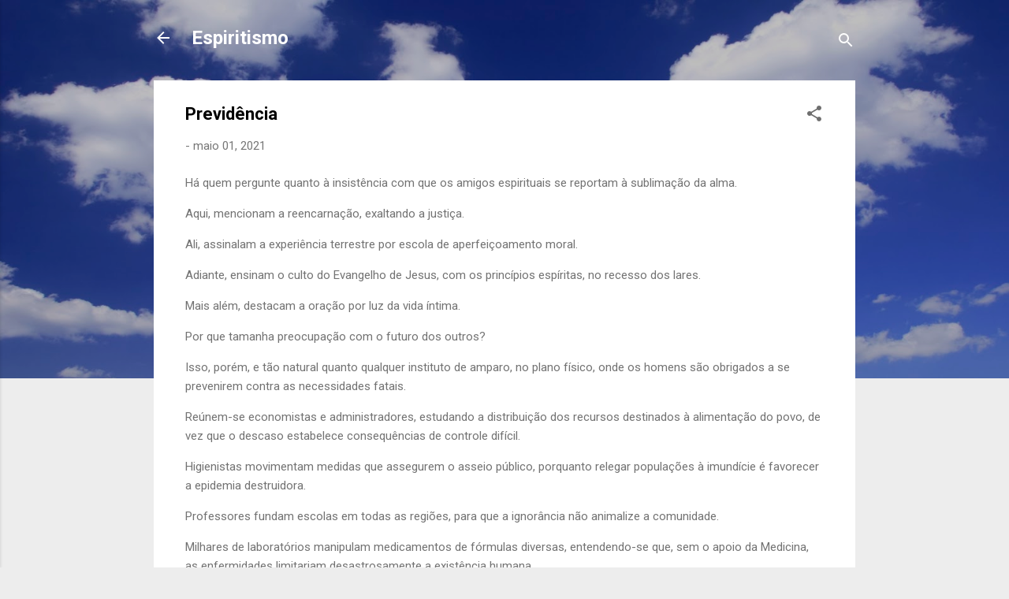

--- FILE ---
content_type: text/html; charset=UTF-8
request_url: https://www.espiritismo.blog/2021/05/previdencia.html
body_size: 69788
content:
<!DOCTYPE html>
<html dir='ltr' lang='pt-BR'>
<head>
<meta content='width=device-width, initial-scale=1' name='viewport'/>
<title>Previdência</title>
<meta content='text/html; charset=UTF-8' http-equiv='Content-Type'/>
<!-- Chrome, Firefox OS and Opera -->
<meta content='#ededed' name='theme-color'/>
<!-- Windows Phone -->
<meta content='#ededed' name='msapplication-navbutton-color'/>
<meta content='blogger' name='generator'/>
<link href='https://www.espiritismo.blog/favicon.ico' rel='icon' type='image/x-icon'/>
<link href='https://www.espiritismo.blog/2021/05/previdencia.html' rel='canonical'/>
<link rel="alternate" type="application/atom+xml" title="Espiritismo - Atom" href="https://www.espiritismo.blog/feeds/posts/default" />
<link rel="alternate" type="application/rss+xml" title="Espiritismo - RSS" href="https://www.espiritismo.blog/feeds/posts/default?alt=rss" />
<link rel="service.post" type="application/atom+xml" title="Espiritismo - Atom" href="https://www.blogger.com/feeds/8630799145075766052/posts/default" />

<link rel="alternate" type="application/atom+xml" title="Espiritismo - Atom" href="https://www.espiritismo.blog/feeds/7174729540474195496/comments/default" />
<!--Can't find substitution for tag [blog.ieCssRetrofitLinks]-->
<meta content='https://www.espiritismo.blog/2021/05/previdencia.html' property='og:url'/>
<meta content='Previdência' property='og:title'/>
<meta content='' property='og:description'/>
<style type='text/css'>@font-face{font-family:'Roboto';font-style:italic;font-weight:300;font-stretch:100%;font-display:swap;src:url(//fonts.gstatic.com/s/roboto/v50/KFOKCnqEu92Fr1Mu53ZEC9_Vu3r1gIhOszmOClHrs6ljXfMMLt_QuAX-k3Yi128m0kN2.woff2)format('woff2');unicode-range:U+0460-052F,U+1C80-1C8A,U+20B4,U+2DE0-2DFF,U+A640-A69F,U+FE2E-FE2F;}@font-face{font-family:'Roboto';font-style:italic;font-weight:300;font-stretch:100%;font-display:swap;src:url(//fonts.gstatic.com/s/roboto/v50/KFOKCnqEu92Fr1Mu53ZEC9_Vu3r1gIhOszmOClHrs6ljXfMMLt_QuAz-k3Yi128m0kN2.woff2)format('woff2');unicode-range:U+0301,U+0400-045F,U+0490-0491,U+04B0-04B1,U+2116;}@font-face{font-family:'Roboto';font-style:italic;font-weight:300;font-stretch:100%;font-display:swap;src:url(//fonts.gstatic.com/s/roboto/v50/KFOKCnqEu92Fr1Mu53ZEC9_Vu3r1gIhOszmOClHrs6ljXfMMLt_QuAT-k3Yi128m0kN2.woff2)format('woff2');unicode-range:U+1F00-1FFF;}@font-face{font-family:'Roboto';font-style:italic;font-weight:300;font-stretch:100%;font-display:swap;src:url(//fonts.gstatic.com/s/roboto/v50/KFOKCnqEu92Fr1Mu53ZEC9_Vu3r1gIhOszmOClHrs6ljXfMMLt_QuAv-k3Yi128m0kN2.woff2)format('woff2');unicode-range:U+0370-0377,U+037A-037F,U+0384-038A,U+038C,U+038E-03A1,U+03A3-03FF;}@font-face{font-family:'Roboto';font-style:italic;font-weight:300;font-stretch:100%;font-display:swap;src:url(//fonts.gstatic.com/s/roboto/v50/KFOKCnqEu92Fr1Mu53ZEC9_Vu3r1gIhOszmOClHrs6ljXfMMLt_QuHT-k3Yi128m0kN2.woff2)format('woff2');unicode-range:U+0302-0303,U+0305,U+0307-0308,U+0310,U+0312,U+0315,U+031A,U+0326-0327,U+032C,U+032F-0330,U+0332-0333,U+0338,U+033A,U+0346,U+034D,U+0391-03A1,U+03A3-03A9,U+03B1-03C9,U+03D1,U+03D5-03D6,U+03F0-03F1,U+03F4-03F5,U+2016-2017,U+2034-2038,U+203C,U+2040,U+2043,U+2047,U+2050,U+2057,U+205F,U+2070-2071,U+2074-208E,U+2090-209C,U+20D0-20DC,U+20E1,U+20E5-20EF,U+2100-2112,U+2114-2115,U+2117-2121,U+2123-214F,U+2190,U+2192,U+2194-21AE,U+21B0-21E5,U+21F1-21F2,U+21F4-2211,U+2213-2214,U+2216-22FF,U+2308-230B,U+2310,U+2319,U+231C-2321,U+2336-237A,U+237C,U+2395,U+239B-23B7,U+23D0,U+23DC-23E1,U+2474-2475,U+25AF,U+25B3,U+25B7,U+25BD,U+25C1,U+25CA,U+25CC,U+25FB,U+266D-266F,U+27C0-27FF,U+2900-2AFF,U+2B0E-2B11,U+2B30-2B4C,U+2BFE,U+3030,U+FF5B,U+FF5D,U+1D400-1D7FF,U+1EE00-1EEFF;}@font-face{font-family:'Roboto';font-style:italic;font-weight:300;font-stretch:100%;font-display:swap;src:url(//fonts.gstatic.com/s/roboto/v50/KFOKCnqEu92Fr1Mu53ZEC9_Vu3r1gIhOszmOClHrs6ljXfMMLt_QuGb-k3Yi128m0kN2.woff2)format('woff2');unicode-range:U+0001-000C,U+000E-001F,U+007F-009F,U+20DD-20E0,U+20E2-20E4,U+2150-218F,U+2190,U+2192,U+2194-2199,U+21AF,U+21E6-21F0,U+21F3,U+2218-2219,U+2299,U+22C4-22C6,U+2300-243F,U+2440-244A,U+2460-24FF,U+25A0-27BF,U+2800-28FF,U+2921-2922,U+2981,U+29BF,U+29EB,U+2B00-2BFF,U+4DC0-4DFF,U+FFF9-FFFB,U+10140-1018E,U+10190-1019C,U+101A0,U+101D0-101FD,U+102E0-102FB,U+10E60-10E7E,U+1D2C0-1D2D3,U+1D2E0-1D37F,U+1F000-1F0FF,U+1F100-1F1AD,U+1F1E6-1F1FF,U+1F30D-1F30F,U+1F315,U+1F31C,U+1F31E,U+1F320-1F32C,U+1F336,U+1F378,U+1F37D,U+1F382,U+1F393-1F39F,U+1F3A7-1F3A8,U+1F3AC-1F3AF,U+1F3C2,U+1F3C4-1F3C6,U+1F3CA-1F3CE,U+1F3D4-1F3E0,U+1F3ED,U+1F3F1-1F3F3,U+1F3F5-1F3F7,U+1F408,U+1F415,U+1F41F,U+1F426,U+1F43F,U+1F441-1F442,U+1F444,U+1F446-1F449,U+1F44C-1F44E,U+1F453,U+1F46A,U+1F47D,U+1F4A3,U+1F4B0,U+1F4B3,U+1F4B9,U+1F4BB,U+1F4BF,U+1F4C8-1F4CB,U+1F4D6,U+1F4DA,U+1F4DF,U+1F4E3-1F4E6,U+1F4EA-1F4ED,U+1F4F7,U+1F4F9-1F4FB,U+1F4FD-1F4FE,U+1F503,U+1F507-1F50B,U+1F50D,U+1F512-1F513,U+1F53E-1F54A,U+1F54F-1F5FA,U+1F610,U+1F650-1F67F,U+1F687,U+1F68D,U+1F691,U+1F694,U+1F698,U+1F6AD,U+1F6B2,U+1F6B9-1F6BA,U+1F6BC,U+1F6C6-1F6CF,U+1F6D3-1F6D7,U+1F6E0-1F6EA,U+1F6F0-1F6F3,U+1F6F7-1F6FC,U+1F700-1F7FF,U+1F800-1F80B,U+1F810-1F847,U+1F850-1F859,U+1F860-1F887,U+1F890-1F8AD,U+1F8B0-1F8BB,U+1F8C0-1F8C1,U+1F900-1F90B,U+1F93B,U+1F946,U+1F984,U+1F996,U+1F9E9,U+1FA00-1FA6F,U+1FA70-1FA7C,U+1FA80-1FA89,U+1FA8F-1FAC6,U+1FACE-1FADC,U+1FADF-1FAE9,U+1FAF0-1FAF8,U+1FB00-1FBFF;}@font-face{font-family:'Roboto';font-style:italic;font-weight:300;font-stretch:100%;font-display:swap;src:url(//fonts.gstatic.com/s/roboto/v50/KFOKCnqEu92Fr1Mu53ZEC9_Vu3r1gIhOszmOClHrs6ljXfMMLt_QuAf-k3Yi128m0kN2.woff2)format('woff2');unicode-range:U+0102-0103,U+0110-0111,U+0128-0129,U+0168-0169,U+01A0-01A1,U+01AF-01B0,U+0300-0301,U+0303-0304,U+0308-0309,U+0323,U+0329,U+1EA0-1EF9,U+20AB;}@font-face{font-family:'Roboto';font-style:italic;font-weight:300;font-stretch:100%;font-display:swap;src:url(//fonts.gstatic.com/s/roboto/v50/KFOKCnqEu92Fr1Mu53ZEC9_Vu3r1gIhOszmOClHrs6ljXfMMLt_QuAb-k3Yi128m0kN2.woff2)format('woff2');unicode-range:U+0100-02BA,U+02BD-02C5,U+02C7-02CC,U+02CE-02D7,U+02DD-02FF,U+0304,U+0308,U+0329,U+1D00-1DBF,U+1E00-1E9F,U+1EF2-1EFF,U+2020,U+20A0-20AB,U+20AD-20C0,U+2113,U+2C60-2C7F,U+A720-A7FF;}@font-face{font-family:'Roboto';font-style:italic;font-weight:300;font-stretch:100%;font-display:swap;src:url(//fonts.gstatic.com/s/roboto/v50/KFOKCnqEu92Fr1Mu53ZEC9_Vu3r1gIhOszmOClHrs6ljXfMMLt_QuAj-k3Yi128m0g.woff2)format('woff2');unicode-range:U+0000-00FF,U+0131,U+0152-0153,U+02BB-02BC,U+02C6,U+02DA,U+02DC,U+0304,U+0308,U+0329,U+2000-206F,U+20AC,U+2122,U+2191,U+2193,U+2212,U+2215,U+FEFF,U+FFFD;}@font-face{font-family:'Roboto';font-style:normal;font-weight:400;font-stretch:100%;font-display:swap;src:url(//fonts.gstatic.com/s/roboto/v50/KFO7CnqEu92Fr1ME7kSn66aGLdTylUAMa3GUBHMdazTgWw.woff2)format('woff2');unicode-range:U+0460-052F,U+1C80-1C8A,U+20B4,U+2DE0-2DFF,U+A640-A69F,U+FE2E-FE2F;}@font-face{font-family:'Roboto';font-style:normal;font-weight:400;font-stretch:100%;font-display:swap;src:url(//fonts.gstatic.com/s/roboto/v50/KFO7CnqEu92Fr1ME7kSn66aGLdTylUAMa3iUBHMdazTgWw.woff2)format('woff2');unicode-range:U+0301,U+0400-045F,U+0490-0491,U+04B0-04B1,U+2116;}@font-face{font-family:'Roboto';font-style:normal;font-weight:400;font-stretch:100%;font-display:swap;src:url(//fonts.gstatic.com/s/roboto/v50/KFO7CnqEu92Fr1ME7kSn66aGLdTylUAMa3CUBHMdazTgWw.woff2)format('woff2');unicode-range:U+1F00-1FFF;}@font-face{font-family:'Roboto';font-style:normal;font-weight:400;font-stretch:100%;font-display:swap;src:url(//fonts.gstatic.com/s/roboto/v50/KFO7CnqEu92Fr1ME7kSn66aGLdTylUAMa3-UBHMdazTgWw.woff2)format('woff2');unicode-range:U+0370-0377,U+037A-037F,U+0384-038A,U+038C,U+038E-03A1,U+03A3-03FF;}@font-face{font-family:'Roboto';font-style:normal;font-weight:400;font-stretch:100%;font-display:swap;src:url(//fonts.gstatic.com/s/roboto/v50/KFO7CnqEu92Fr1ME7kSn66aGLdTylUAMawCUBHMdazTgWw.woff2)format('woff2');unicode-range:U+0302-0303,U+0305,U+0307-0308,U+0310,U+0312,U+0315,U+031A,U+0326-0327,U+032C,U+032F-0330,U+0332-0333,U+0338,U+033A,U+0346,U+034D,U+0391-03A1,U+03A3-03A9,U+03B1-03C9,U+03D1,U+03D5-03D6,U+03F0-03F1,U+03F4-03F5,U+2016-2017,U+2034-2038,U+203C,U+2040,U+2043,U+2047,U+2050,U+2057,U+205F,U+2070-2071,U+2074-208E,U+2090-209C,U+20D0-20DC,U+20E1,U+20E5-20EF,U+2100-2112,U+2114-2115,U+2117-2121,U+2123-214F,U+2190,U+2192,U+2194-21AE,U+21B0-21E5,U+21F1-21F2,U+21F4-2211,U+2213-2214,U+2216-22FF,U+2308-230B,U+2310,U+2319,U+231C-2321,U+2336-237A,U+237C,U+2395,U+239B-23B7,U+23D0,U+23DC-23E1,U+2474-2475,U+25AF,U+25B3,U+25B7,U+25BD,U+25C1,U+25CA,U+25CC,U+25FB,U+266D-266F,U+27C0-27FF,U+2900-2AFF,U+2B0E-2B11,U+2B30-2B4C,U+2BFE,U+3030,U+FF5B,U+FF5D,U+1D400-1D7FF,U+1EE00-1EEFF;}@font-face{font-family:'Roboto';font-style:normal;font-weight:400;font-stretch:100%;font-display:swap;src:url(//fonts.gstatic.com/s/roboto/v50/KFO7CnqEu92Fr1ME7kSn66aGLdTylUAMaxKUBHMdazTgWw.woff2)format('woff2');unicode-range:U+0001-000C,U+000E-001F,U+007F-009F,U+20DD-20E0,U+20E2-20E4,U+2150-218F,U+2190,U+2192,U+2194-2199,U+21AF,U+21E6-21F0,U+21F3,U+2218-2219,U+2299,U+22C4-22C6,U+2300-243F,U+2440-244A,U+2460-24FF,U+25A0-27BF,U+2800-28FF,U+2921-2922,U+2981,U+29BF,U+29EB,U+2B00-2BFF,U+4DC0-4DFF,U+FFF9-FFFB,U+10140-1018E,U+10190-1019C,U+101A0,U+101D0-101FD,U+102E0-102FB,U+10E60-10E7E,U+1D2C0-1D2D3,U+1D2E0-1D37F,U+1F000-1F0FF,U+1F100-1F1AD,U+1F1E6-1F1FF,U+1F30D-1F30F,U+1F315,U+1F31C,U+1F31E,U+1F320-1F32C,U+1F336,U+1F378,U+1F37D,U+1F382,U+1F393-1F39F,U+1F3A7-1F3A8,U+1F3AC-1F3AF,U+1F3C2,U+1F3C4-1F3C6,U+1F3CA-1F3CE,U+1F3D4-1F3E0,U+1F3ED,U+1F3F1-1F3F3,U+1F3F5-1F3F7,U+1F408,U+1F415,U+1F41F,U+1F426,U+1F43F,U+1F441-1F442,U+1F444,U+1F446-1F449,U+1F44C-1F44E,U+1F453,U+1F46A,U+1F47D,U+1F4A3,U+1F4B0,U+1F4B3,U+1F4B9,U+1F4BB,U+1F4BF,U+1F4C8-1F4CB,U+1F4D6,U+1F4DA,U+1F4DF,U+1F4E3-1F4E6,U+1F4EA-1F4ED,U+1F4F7,U+1F4F9-1F4FB,U+1F4FD-1F4FE,U+1F503,U+1F507-1F50B,U+1F50D,U+1F512-1F513,U+1F53E-1F54A,U+1F54F-1F5FA,U+1F610,U+1F650-1F67F,U+1F687,U+1F68D,U+1F691,U+1F694,U+1F698,U+1F6AD,U+1F6B2,U+1F6B9-1F6BA,U+1F6BC,U+1F6C6-1F6CF,U+1F6D3-1F6D7,U+1F6E0-1F6EA,U+1F6F0-1F6F3,U+1F6F7-1F6FC,U+1F700-1F7FF,U+1F800-1F80B,U+1F810-1F847,U+1F850-1F859,U+1F860-1F887,U+1F890-1F8AD,U+1F8B0-1F8BB,U+1F8C0-1F8C1,U+1F900-1F90B,U+1F93B,U+1F946,U+1F984,U+1F996,U+1F9E9,U+1FA00-1FA6F,U+1FA70-1FA7C,U+1FA80-1FA89,U+1FA8F-1FAC6,U+1FACE-1FADC,U+1FADF-1FAE9,U+1FAF0-1FAF8,U+1FB00-1FBFF;}@font-face{font-family:'Roboto';font-style:normal;font-weight:400;font-stretch:100%;font-display:swap;src:url(//fonts.gstatic.com/s/roboto/v50/KFO7CnqEu92Fr1ME7kSn66aGLdTylUAMa3OUBHMdazTgWw.woff2)format('woff2');unicode-range:U+0102-0103,U+0110-0111,U+0128-0129,U+0168-0169,U+01A0-01A1,U+01AF-01B0,U+0300-0301,U+0303-0304,U+0308-0309,U+0323,U+0329,U+1EA0-1EF9,U+20AB;}@font-face{font-family:'Roboto';font-style:normal;font-weight:400;font-stretch:100%;font-display:swap;src:url(//fonts.gstatic.com/s/roboto/v50/KFO7CnqEu92Fr1ME7kSn66aGLdTylUAMa3KUBHMdazTgWw.woff2)format('woff2');unicode-range:U+0100-02BA,U+02BD-02C5,U+02C7-02CC,U+02CE-02D7,U+02DD-02FF,U+0304,U+0308,U+0329,U+1D00-1DBF,U+1E00-1E9F,U+1EF2-1EFF,U+2020,U+20A0-20AB,U+20AD-20C0,U+2113,U+2C60-2C7F,U+A720-A7FF;}@font-face{font-family:'Roboto';font-style:normal;font-weight:400;font-stretch:100%;font-display:swap;src:url(//fonts.gstatic.com/s/roboto/v50/KFO7CnqEu92Fr1ME7kSn66aGLdTylUAMa3yUBHMdazQ.woff2)format('woff2');unicode-range:U+0000-00FF,U+0131,U+0152-0153,U+02BB-02BC,U+02C6,U+02DA,U+02DC,U+0304,U+0308,U+0329,U+2000-206F,U+20AC,U+2122,U+2191,U+2193,U+2212,U+2215,U+FEFF,U+FFFD;}@font-face{font-family:'Roboto';font-style:normal;font-weight:700;font-stretch:100%;font-display:swap;src:url(//fonts.gstatic.com/s/roboto/v50/KFO7CnqEu92Fr1ME7kSn66aGLdTylUAMa3GUBHMdazTgWw.woff2)format('woff2');unicode-range:U+0460-052F,U+1C80-1C8A,U+20B4,U+2DE0-2DFF,U+A640-A69F,U+FE2E-FE2F;}@font-face{font-family:'Roboto';font-style:normal;font-weight:700;font-stretch:100%;font-display:swap;src:url(//fonts.gstatic.com/s/roboto/v50/KFO7CnqEu92Fr1ME7kSn66aGLdTylUAMa3iUBHMdazTgWw.woff2)format('woff2');unicode-range:U+0301,U+0400-045F,U+0490-0491,U+04B0-04B1,U+2116;}@font-face{font-family:'Roboto';font-style:normal;font-weight:700;font-stretch:100%;font-display:swap;src:url(//fonts.gstatic.com/s/roboto/v50/KFO7CnqEu92Fr1ME7kSn66aGLdTylUAMa3CUBHMdazTgWw.woff2)format('woff2');unicode-range:U+1F00-1FFF;}@font-face{font-family:'Roboto';font-style:normal;font-weight:700;font-stretch:100%;font-display:swap;src:url(//fonts.gstatic.com/s/roboto/v50/KFO7CnqEu92Fr1ME7kSn66aGLdTylUAMa3-UBHMdazTgWw.woff2)format('woff2');unicode-range:U+0370-0377,U+037A-037F,U+0384-038A,U+038C,U+038E-03A1,U+03A3-03FF;}@font-face{font-family:'Roboto';font-style:normal;font-weight:700;font-stretch:100%;font-display:swap;src:url(//fonts.gstatic.com/s/roboto/v50/KFO7CnqEu92Fr1ME7kSn66aGLdTylUAMawCUBHMdazTgWw.woff2)format('woff2');unicode-range:U+0302-0303,U+0305,U+0307-0308,U+0310,U+0312,U+0315,U+031A,U+0326-0327,U+032C,U+032F-0330,U+0332-0333,U+0338,U+033A,U+0346,U+034D,U+0391-03A1,U+03A3-03A9,U+03B1-03C9,U+03D1,U+03D5-03D6,U+03F0-03F1,U+03F4-03F5,U+2016-2017,U+2034-2038,U+203C,U+2040,U+2043,U+2047,U+2050,U+2057,U+205F,U+2070-2071,U+2074-208E,U+2090-209C,U+20D0-20DC,U+20E1,U+20E5-20EF,U+2100-2112,U+2114-2115,U+2117-2121,U+2123-214F,U+2190,U+2192,U+2194-21AE,U+21B0-21E5,U+21F1-21F2,U+21F4-2211,U+2213-2214,U+2216-22FF,U+2308-230B,U+2310,U+2319,U+231C-2321,U+2336-237A,U+237C,U+2395,U+239B-23B7,U+23D0,U+23DC-23E1,U+2474-2475,U+25AF,U+25B3,U+25B7,U+25BD,U+25C1,U+25CA,U+25CC,U+25FB,U+266D-266F,U+27C0-27FF,U+2900-2AFF,U+2B0E-2B11,U+2B30-2B4C,U+2BFE,U+3030,U+FF5B,U+FF5D,U+1D400-1D7FF,U+1EE00-1EEFF;}@font-face{font-family:'Roboto';font-style:normal;font-weight:700;font-stretch:100%;font-display:swap;src:url(//fonts.gstatic.com/s/roboto/v50/KFO7CnqEu92Fr1ME7kSn66aGLdTylUAMaxKUBHMdazTgWw.woff2)format('woff2');unicode-range:U+0001-000C,U+000E-001F,U+007F-009F,U+20DD-20E0,U+20E2-20E4,U+2150-218F,U+2190,U+2192,U+2194-2199,U+21AF,U+21E6-21F0,U+21F3,U+2218-2219,U+2299,U+22C4-22C6,U+2300-243F,U+2440-244A,U+2460-24FF,U+25A0-27BF,U+2800-28FF,U+2921-2922,U+2981,U+29BF,U+29EB,U+2B00-2BFF,U+4DC0-4DFF,U+FFF9-FFFB,U+10140-1018E,U+10190-1019C,U+101A0,U+101D0-101FD,U+102E0-102FB,U+10E60-10E7E,U+1D2C0-1D2D3,U+1D2E0-1D37F,U+1F000-1F0FF,U+1F100-1F1AD,U+1F1E6-1F1FF,U+1F30D-1F30F,U+1F315,U+1F31C,U+1F31E,U+1F320-1F32C,U+1F336,U+1F378,U+1F37D,U+1F382,U+1F393-1F39F,U+1F3A7-1F3A8,U+1F3AC-1F3AF,U+1F3C2,U+1F3C4-1F3C6,U+1F3CA-1F3CE,U+1F3D4-1F3E0,U+1F3ED,U+1F3F1-1F3F3,U+1F3F5-1F3F7,U+1F408,U+1F415,U+1F41F,U+1F426,U+1F43F,U+1F441-1F442,U+1F444,U+1F446-1F449,U+1F44C-1F44E,U+1F453,U+1F46A,U+1F47D,U+1F4A3,U+1F4B0,U+1F4B3,U+1F4B9,U+1F4BB,U+1F4BF,U+1F4C8-1F4CB,U+1F4D6,U+1F4DA,U+1F4DF,U+1F4E3-1F4E6,U+1F4EA-1F4ED,U+1F4F7,U+1F4F9-1F4FB,U+1F4FD-1F4FE,U+1F503,U+1F507-1F50B,U+1F50D,U+1F512-1F513,U+1F53E-1F54A,U+1F54F-1F5FA,U+1F610,U+1F650-1F67F,U+1F687,U+1F68D,U+1F691,U+1F694,U+1F698,U+1F6AD,U+1F6B2,U+1F6B9-1F6BA,U+1F6BC,U+1F6C6-1F6CF,U+1F6D3-1F6D7,U+1F6E0-1F6EA,U+1F6F0-1F6F3,U+1F6F7-1F6FC,U+1F700-1F7FF,U+1F800-1F80B,U+1F810-1F847,U+1F850-1F859,U+1F860-1F887,U+1F890-1F8AD,U+1F8B0-1F8BB,U+1F8C0-1F8C1,U+1F900-1F90B,U+1F93B,U+1F946,U+1F984,U+1F996,U+1F9E9,U+1FA00-1FA6F,U+1FA70-1FA7C,U+1FA80-1FA89,U+1FA8F-1FAC6,U+1FACE-1FADC,U+1FADF-1FAE9,U+1FAF0-1FAF8,U+1FB00-1FBFF;}@font-face{font-family:'Roboto';font-style:normal;font-weight:700;font-stretch:100%;font-display:swap;src:url(//fonts.gstatic.com/s/roboto/v50/KFO7CnqEu92Fr1ME7kSn66aGLdTylUAMa3OUBHMdazTgWw.woff2)format('woff2');unicode-range:U+0102-0103,U+0110-0111,U+0128-0129,U+0168-0169,U+01A0-01A1,U+01AF-01B0,U+0300-0301,U+0303-0304,U+0308-0309,U+0323,U+0329,U+1EA0-1EF9,U+20AB;}@font-face{font-family:'Roboto';font-style:normal;font-weight:700;font-stretch:100%;font-display:swap;src:url(//fonts.gstatic.com/s/roboto/v50/KFO7CnqEu92Fr1ME7kSn66aGLdTylUAMa3KUBHMdazTgWw.woff2)format('woff2');unicode-range:U+0100-02BA,U+02BD-02C5,U+02C7-02CC,U+02CE-02D7,U+02DD-02FF,U+0304,U+0308,U+0329,U+1D00-1DBF,U+1E00-1E9F,U+1EF2-1EFF,U+2020,U+20A0-20AB,U+20AD-20C0,U+2113,U+2C60-2C7F,U+A720-A7FF;}@font-face{font-family:'Roboto';font-style:normal;font-weight:700;font-stretch:100%;font-display:swap;src:url(//fonts.gstatic.com/s/roboto/v50/KFO7CnqEu92Fr1ME7kSn66aGLdTylUAMa3yUBHMdazQ.woff2)format('woff2');unicode-range:U+0000-00FF,U+0131,U+0152-0153,U+02BB-02BC,U+02C6,U+02DA,U+02DC,U+0304,U+0308,U+0329,U+2000-206F,U+20AC,U+2122,U+2191,U+2193,U+2212,U+2215,U+FEFF,U+FFFD;}</style>
<style id='page-skin-1' type='text/css'><!--
/*! normalize.css v3.0.1 | MIT License | git.io/normalize */html{font-family:sans-serif;-ms-text-size-adjust:100%;-webkit-text-size-adjust:100%}body{margin:0}article,aside,details,figcaption,figure,footer,header,hgroup,main,nav,section,summary{display:block}audio,canvas,progress,video{display:inline-block;vertical-align:baseline}audio:not([controls]){display:none;height:0}[hidden],template{display:none}a{background:transparent}a:active,a:hover{outline:0}abbr[title]{border-bottom:1px dotted}b,strong{font-weight:bold}dfn{font-style:italic}h1{font-size:2em;margin:.67em 0}mark{background:#ff0;color:#000}small{font-size:80%}sub,sup{font-size:75%;line-height:0;position:relative;vertical-align:baseline}sup{top:-0.5em}sub{bottom:-0.25em}img{border:0}svg:not(:root){overflow:hidden}figure{margin:1em 40px}hr{-moz-box-sizing:content-box;box-sizing:content-box;height:0}pre{overflow:auto}code,kbd,pre,samp{font-family:monospace,monospace;font-size:1em}button,input,optgroup,select,textarea{color:inherit;font:inherit;margin:0}button{overflow:visible}button,select{text-transform:none}button,html input[type="button"],input[type="reset"],input[type="submit"]{-webkit-appearance:button;cursor:pointer}button[disabled],html input[disabled]{cursor:default}button::-moz-focus-inner,input::-moz-focus-inner{border:0;padding:0}input{line-height:normal}input[type="checkbox"],input[type="radio"]{box-sizing:border-box;padding:0}input[type="number"]::-webkit-inner-spin-button,input[type="number"]::-webkit-outer-spin-button{height:auto}input[type="search"]{-webkit-appearance:textfield;-moz-box-sizing:content-box;-webkit-box-sizing:content-box;box-sizing:content-box}input[type="search"]::-webkit-search-cancel-button,input[type="search"]::-webkit-search-decoration{-webkit-appearance:none}fieldset{border:1px solid #c0c0c0;margin:0 2px;padding:.35em .625em .75em}legend{border:0;padding:0}textarea{overflow:auto}optgroup{font-weight:bold}table{border-collapse:collapse;border-spacing:0}td,th{padding:0}
/*!************************************************
* Blogger Template Style
* Name: Contempo
**************************************************/
body{
overflow-wrap:break-word;
word-break:break-word;
word-wrap:break-word
}
.hidden{
display:none
}
.invisible{
visibility:hidden
}
.container::after,.float-container::after{
clear:both;
content:"";
display:table
}
.clearboth{
clear:both
}
#comments .comment .comment-actions,.subscribe-popup .FollowByEmail .follow-by-email-submit,.widget.Profile .profile-link,.widget.Profile .profile-link.visit-profile{
background:0 0;
border:0;
box-shadow:none;
color:#1e50f3;
cursor:pointer;
font-size:14px;
font-weight:700;
outline:0;
text-decoration:none;
text-transform:uppercase;
width:auto
}
.dim-overlay{
background-color:rgba(0,0,0,.54);
height:100vh;
left:0;
position:fixed;
top:0;
width:100%
}
#sharing-dim-overlay{
background-color:transparent
}
input::-ms-clear{
display:none
}
.blogger-logo,.svg-icon-24.blogger-logo{
fill:#ff9800;
opacity:1
}
.loading-spinner-large{
-webkit-animation:mspin-rotate 1.568s infinite linear;
animation:mspin-rotate 1.568s infinite linear;
height:48px;
overflow:hidden;
position:absolute;
width:48px;
z-index:200
}
.loading-spinner-large>div{
-webkit-animation:mspin-revrot 5332ms infinite steps(4);
animation:mspin-revrot 5332ms infinite steps(4)
}
.loading-spinner-large>div>div{
-webkit-animation:mspin-singlecolor-large-film 1333ms infinite steps(81);
animation:mspin-singlecolor-large-film 1333ms infinite steps(81);
background-size:100%;
height:48px;
width:3888px
}
.mspin-black-large>div>div,.mspin-grey_54-large>div>div{
background-image:url(https://www.blogblog.com/indie/mspin_black_large.svg)
}
.mspin-white-large>div>div{
background-image:url(https://www.blogblog.com/indie/mspin_white_large.svg)
}
.mspin-grey_54-large{
opacity:.54
}
@-webkit-keyframes mspin-singlecolor-large-film{
from{
-webkit-transform:translateX(0);
transform:translateX(0)
}
to{
-webkit-transform:translateX(-3888px);
transform:translateX(-3888px)
}
}
@keyframes mspin-singlecolor-large-film{
from{
-webkit-transform:translateX(0);
transform:translateX(0)
}
to{
-webkit-transform:translateX(-3888px);
transform:translateX(-3888px)
}
}
@-webkit-keyframes mspin-rotate{
from{
-webkit-transform:rotate(0);
transform:rotate(0)
}
to{
-webkit-transform:rotate(360deg);
transform:rotate(360deg)
}
}
@keyframes mspin-rotate{
from{
-webkit-transform:rotate(0);
transform:rotate(0)
}
to{
-webkit-transform:rotate(360deg);
transform:rotate(360deg)
}
}
@-webkit-keyframes mspin-revrot{
from{
-webkit-transform:rotate(0);
transform:rotate(0)
}
to{
-webkit-transform:rotate(-360deg);
transform:rotate(-360deg)
}
}
@keyframes mspin-revrot{
from{
-webkit-transform:rotate(0);
transform:rotate(0)
}
to{
-webkit-transform:rotate(-360deg);
transform:rotate(-360deg)
}
}
.skip-navigation{
background-color:#fff;
box-sizing:border-box;
color:#000;
display:block;
height:0;
left:0;
line-height:50px;
overflow:hidden;
padding-top:0;
position:fixed;
text-align:center;
top:0;
-webkit-transition:box-shadow .3s,height .3s,padding-top .3s;
transition:box-shadow .3s,height .3s,padding-top .3s;
width:100%;
z-index:900
}
.skip-navigation:focus{
box-shadow:0 4px 5px 0 rgba(0,0,0,.14),0 1px 10px 0 rgba(0,0,0,.12),0 2px 4px -1px rgba(0,0,0,.2);
height:50px
}
#main{
outline:0
}
.main-heading{
position:absolute;
clip:rect(1px,1px,1px,1px);
padding:0;
border:0;
height:1px;
width:1px;
overflow:hidden
}
.Attribution{
margin-top:1em;
text-align:center
}
.Attribution .blogger img,.Attribution .blogger svg{
vertical-align:bottom
}
.Attribution .blogger img{
margin-right:.5em
}
.Attribution div{
line-height:24px;
margin-top:.5em
}
.Attribution .copyright,.Attribution .image-attribution{
font-size:.7em;
margin-top:1.5em
}
.BLOG_mobile_video_class{
display:none
}
.bg-photo{
background-attachment:scroll!important
}
body .CSS_LIGHTBOX{
z-index:900
}
.extendable .show-less,.extendable .show-more{
border-color:#1e50f3;
color:#1e50f3;
margin-top:8px
}
.extendable .show-less.hidden,.extendable .show-more.hidden{
display:none
}
.inline-ad{
display:none;
max-width:100%;
overflow:hidden
}
.adsbygoogle{
display:block
}
#cookieChoiceInfo{
bottom:0;
top:auto
}
iframe.b-hbp-video{
border:0
}
.post-body img{
max-width:100%
}
.post-body iframe{
max-width:100%
}
.post-body a[imageanchor="1"]{
display:inline-block
}
.byline{
margin-right:1em
}
.byline:last-child{
margin-right:0
}
.link-copied-dialog{
max-width:520px;
outline:0
}
.link-copied-dialog .modal-dialog-buttons{
margin-top:8px
}
.link-copied-dialog .goog-buttonset-default{
background:0 0;
border:0
}
.link-copied-dialog .goog-buttonset-default:focus{
outline:0
}
.paging-control-container{
margin-bottom:16px
}
.paging-control-container .paging-control{
display:inline-block
}
.paging-control-container .comment-range-text::after,.paging-control-container .paging-control{
color:#1e50f3
}
.paging-control-container .comment-range-text,.paging-control-container .paging-control{
margin-right:8px
}
.paging-control-container .comment-range-text::after,.paging-control-container .paging-control::after{
content:"\b7";
cursor:default;
padding-left:8px;
pointer-events:none
}
.paging-control-container .comment-range-text:last-child::after,.paging-control-container .paging-control:last-child::after{
content:none
}
.byline.reactions iframe{
height:20px
}
.b-notification{
color:#000;
background-color:#fff;
border-bottom:solid 1px #000;
box-sizing:border-box;
padding:16px 32px;
text-align:center
}
.b-notification.visible{
-webkit-transition:margin-top .3s cubic-bezier(.4,0,.2,1);
transition:margin-top .3s cubic-bezier(.4,0,.2,1)
}
.b-notification.invisible{
position:absolute
}
.b-notification-close{
position:absolute;
right:8px;
top:8px
}
.no-posts-message{
line-height:40px;
text-align:center
}
@media screen and (max-width:800px){
body.item-view .post-body a[imageanchor="1"][style*="float: left;"],body.item-view .post-body a[imageanchor="1"][style*="float: right;"]{
float:none!important;
clear:none!important
}
body.item-view .post-body a[imageanchor="1"] img{
display:block;
height:auto;
margin:0 auto
}
body.item-view .post-body>.separator:first-child>a[imageanchor="1"]:first-child{
margin-top:20px
}
.post-body a[imageanchor]{
display:block
}
body.item-view .post-body a[imageanchor="1"]{
margin-left:0!important;
margin-right:0!important
}
body.item-view .post-body a[imageanchor="1"]+a[imageanchor="1"]{
margin-top:16px
}
}
.item-control{
display:none
}
#comments{
border-top:1px dashed rgba(0,0,0,.54);
margin-top:20px;
padding:20px
}
#comments .comment-thread ol{
margin:0;
padding-left:0;
padding-left:0
}
#comments .comment .comment-replybox-single,#comments .comment-thread .comment-replies{
margin-left:60px
}
#comments .comment-thread .thread-count{
display:none
}
#comments .comment{
list-style-type:none;
padding:0 0 30px;
position:relative
}
#comments .comment .comment{
padding-bottom:8px
}
.comment .avatar-image-container{
position:absolute
}
.comment .avatar-image-container img{
border-radius:50%
}
.avatar-image-container svg,.comment .avatar-image-container .avatar-icon{
border-radius:50%;
border:solid 1px #6e6e6e;
box-sizing:border-box;
fill:#6e6e6e;
height:35px;
margin:0;
padding:7px;
width:35px
}
.comment .comment-block{
margin-top:10px;
margin-left:60px;
padding-bottom:0
}
#comments .comment-author-header-wrapper{
margin-left:40px
}
#comments .comment .thread-expanded .comment-block{
padding-bottom:20px
}
#comments .comment .comment-header .user,#comments .comment .comment-header .user a{
color:#000000;
font-style:normal;
font-weight:700
}
#comments .comment .comment-actions{
bottom:0;
margin-bottom:15px;
position:absolute
}
#comments .comment .comment-actions>*{
margin-right:8px
}
#comments .comment .comment-header .datetime{
bottom:0;
color:rgba(0,0,0,.54);
display:inline-block;
font-size:13px;
font-style:italic;
margin-left:8px
}
#comments .comment .comment-footer .comment-timestamp a,#comments .comment .comment-header .datetime a{
color:rgba(0,0,0,.54)
}
#comments .comment .comment-content,.comment .comment-body{
margin-top:12px;
word-break:break-word
}
.comment-body{
margin-bottom:12px
}
#comments.embed[data-num-comments="0"]{
border:0;
margin-top:0;
padding-top:0
}
#comments.embed[data-num-comments="0"] #comment-post-message,#comments.embed[data-num-comments="0"] div.comment-form>p,#comments.embed[data-num-comments="0"] p.comment-footer{
display:none
}
#comment-editor-src{
display:none
}
.comments .comments-content .loadmore.loaded{
max-height:0;
opacity:0;
overflow:hidden
}
.extendable .remaining-items{
height:0;
overflow:hidden;
-webkit-transition:height .3s cubic-bezier(.4,0,.2,1);
transition:height .3s cubic-bezier(.4,0,.2,1)
}
.extendable .remaining-items.expanded{
height:auto
}
.svg-icon-24,.svg-icon-24-button{
cursor:pointer;
height:24px;
width:24px;
min-width:24px
}
.touch-icon{
margin:-12px;
padding:12px
}
.touch-icon:active,.touch-icon:focus{
background-color:rgba(153,153,153,.4);
border-radius:50%
}
svg:not(:root).touch-icon{
overflow:visible
}
html[dir=rtl] .rtl-reversible-icon{
-webkit-transform:scaleX(-1);
-ms-transform:scaleX(-1);
transform:scaleX(-1)
}
.svg-icon-24-button,.touch-icon-button{
background:0 0;
border:0;
margin:0;
outline:0;
padding:0
}
.touch-icon-button .touch-icon:active,.touch-icon-button .touch-icon:focus{
background-color:transparent
}
.touch-icon-button:active .touch-icon,.touch-icon-button:focus .touch-icon{
background-color:rgba(153,153,153,.4);
border-radius:50%
}
.Profile .default-avatar-wrapper .avatar-icon{
border-radius:50%;
border:solid 1px #6e6e6e;
box-sizing:border-box;
fill:#6e6e6e;
margin:0
}
.Profile .individual .default-avatar-wrapper .avatar-icon{
padding:25px
}
.Profile .individual .avatar-icon,.Profile .individual .profile-img{
height:120px;
width:120px
}
.Profile .team .default-avatar-wrapper .avatar-icon{
padding:8px
}
.Profile .team .avatar-icon,.Profile .team .default-avatar-wrapper,.Profile .team .profile-img{
height:40px;
width:40px
}
.snippet-container{
margin:0;
position:relative;
overflow:hidden
}
.snippet-fade{
bottom:0;
box-sizing:border-box;
position:absolute;
width:96px
}
.snippet-fade{
right:0
}
.snippet-fade:after{
content:"\2026"
}
.snippet-fade:after{
float:right
}
.post-bottom{
-webkit-box-align:center;
-webkit-align-items:center;
-ms-flex-align:center;
align-items:center;
display:-webkit-box;
display:-webkit-flex;
display:-ms-flexbox;
display:flex;
-webkit-flex-wrap:wrap;
-ms-flex-wrap:wrap;
flex-wrap:wrap
}
.post-footer{
-webkit-box-flex:1;
-webkit-flex:1 1 auto;
-ms-flex:1 1 auto;
flex:1 1 auto;
-webkit-flex-wrap:wrap;
-ms-flex-wrap:wrap;
flex-wrap:wrap;
-webkit-box-ordinal-group:2;
-webkit-order:1;
-ms-flex-order:1;
order:1
}
.post-footer>*{
-webkit-box-flex:0;
-webkit-flex:0 1 auto;
-ms-flex:0 1 auto;
flex:0 1 auto
}
.post-footer .byline:last-child{
margin-right:1em
}
.jump-link{
-webkit-box-flex:0;
-webkit-flex:0 0 auto;
-ms-flex:0 0 auto;
flex:0 0 auto;
-webkit-box-ordinal-group:3;
-webkit-order:2;
-ms-flex-order:2;
order:2
}
.centered-top-container.sticky{
left:0;
position:fixed;
right:0;
top:0;
width:auto;
z-index:50;
-webkit-transition-property:opacity,-webkit-transform;
transition-property:opacity,-webkit-transform;
transition-property:transform,opacity;
transition-property:transform,opacity,-webkit-transform;
-webkit-transition-duration:.2s;
transition-duration:.2s;
-webkit-transition-timing-function:cubic-bezier(.4,0,.2,1);
transition-timing-function:cubic-bezier(.4,0,.2,1)
}
.centered-top-placeholder{
display:none
}
.collapsed-header .centered-top-placeholder{
display:block
}
.centered-top-container .Header .replaced h1,.centered-top-placeholder .Header .replaced h1{
display:none
}
.centered-top-container.sticky .Header .replaced h1{
display:block
}
.centered-top-container.sticky .Header .header-widget{
background:0 0
}
.centered-top-container.sticky .Header .header-image-wrapper{
display:none
}
.centered-top-container img,.centered-top-placeholder img{
max-width:100%
}
.collapsible{
-webkit-transition:height .3s cubic-bezier(.4,0,.2,1);
transition:height .3s cubic-bezier(.4,0,.2,1)
}
.collapsible,.collapsible>summary{
display:block;
overflow:hidden
}
.collapsible>:not(summary){
display:none
}
.collapsible[open]>:not(summary){
display:block
}
.collapsible:focus,.collapsible>summary:focus{
outline:0
}
.collapsible>summary{
cursor:pointer;
display:block;
padding:0
}
.collapsible:focus>summary,.collapsible>summary:focus{
background-color:transparent
}
.collapsible>summary::-webkit-details-marker{
display:none
}
.collapsible-title{
-webkit-box-align:center;
-webkit-align-items:center;
-ms-flex-align:center;
align-items:center;
display:-webkit-box;
display:-webkit-flex;
display:-ms-flexbox;
display:flex
}
.collapsible-title .title{
-webkit-box-flex:1;
-webkit-flex:1 1 auto;
-ms-flex:1 1 auto;
flex:1 1 auto;
-webkit-box-ordinal-group:1;
-webkit-order:0;
-ms-flex-order:0;
order:0;
overflow:hidden;
text-overflow:ellipsis;
white-space:nowrap
}
.collapsible-title .chevron-down,.collapsible[open] .collapsible-title .chevron-up{
display:block
}
.collapsible-title .chevron-up,.collapsible[open] .collapsible-title .chevron-down{
display:none
}
.flat-button{
cursor:pointer;
display:inline-block;
font-weight:700;
text-transform:uppercase;
border-radius:2px;
padding:8px;
margin:-8px
}
.flat-icon-button{
background:0 0;
border:0;
margin:0;
outline:0;
padding:0;
margin:-12px;
padding:12px;
cursor:pointer;
box-sizing:content-box;
display:inline-block;
line-height:0
}
.flat-icon-button,.flat-icon-button .splash-wrapper{
border-radius:50%
}
.flat-icon-button .splash.animate{
-webkit-animation-duration:.3s;
animation-duration:.3s
}
.overflowable-container{
max-height:46px;
overflow:hidden;
position:relative
}
.overflow-button{
cursor:pointer
}
#overflowable-dim-overlay{
background:0 0
}
.overflow-popup{
box-shadow:0 2px 2px 0 rgba(0,0,0,.14),0 3px 1px -2px rgba(0,0,0,.2),0 1px 5px 0 rgba(0,0,0,.12);
background-color:#ffffff;
left:0;
max-width:calc(100% - 32px);
position:absolute;
top:0;
visibility:hidden;
z-index:101
}
.overflow-popup ul{
list-style:none
}
.overflow-popup .tabs li,.overflow-popup li{
display:block;
height:auto
}
.overflow-popup .tabs li{
padding-left:0;
padding-right:0
}
.overflow-button.hidden,.overflow-popup .tabs li.hidden,.overflow-popup li.hidden{
display:none
}
.pill-button{
background:0 0;
border:1px solid;
border-radius:12px;
cursor:pointer;
display:inline-block;
padding:4px 16px;
text-transform:uppercase
}
.ripple{
position:relative
}
.ripple>*{
z-index:1
}
.splash-wrapper{
bottom:0;
left:0;
overflow:hidden;
pointer-events:none;
position:absolute;
right:0;
top:0;
z-index:0
}
.splash{
background:#ccc;
border-radius:100%;
display:block;
opacity:.6;
position:absolute;
-webkit-transform:scale(0);
-ms-transform:scale(0);
transform:scale(0)
}
.splash.animate{
-webkit-animation:ripple-effect .4s linear;
animation:ripple-effect .4s linear
}
@-webkit-keyframes ripple-effect{
100%{
opacity:0;
-webkit-transform:scale(2.5);
transform:scale(2.5)
}
}
@keyframes ripple-effect{
100%{
opacity:0;
-webkit-transform:scale(2.5);
transform:scale(2.5)
}
}
.search{
display:-webkit-box;
display:-webkit-flex;
display:-ms-flexbox;
display:flex;
line-height:24px;
width:24px
}
.search.focused{
width:100%
}
.search.focused .section{
width:100%
}
.search form{
z-index:101
}
.search h3{
display:none
}
.search form{
display:-webkit-box;
display:-webkit-flex;
display:-ms-flexbox;
display:flex;
-webkit-box-flex:1;
-webkit-flex:1 0 0;
-ms-flex:1 0 0px;
flex:1 0 0;
border-bottom:solid 1px transparent;
padding-bottom:8px
}
.search form>*{
display:none
}
.search.focused form>*{
display:block
}
.search .search-input label{
display:none
}
.centered-top-placeholder.cloned .search form{
z-index:30
}
.search.focused form{
border-color:#ffffff;
position:relative;
width:auto
}
.collapsed-header .centered-top-container .search.focused form{
border-bottom-color:transparent
}
.search-expand{
-webkit-box-flex:0;
-webkit-flex:0 0 auto;
-ms-flex:0 0 auto;
flex:0 0 auto
}
.search-expand-text{
display:none
}
.search-close{
display:inline;
vertical-align:middle
}
.search-input{
-webkit-box-flex:1;
-webkit-flex:1 0 1px;
-ms-flex:1 0 1px;
flex:1 0 1px
}
.search-input input{
background:0 0;
border:0;
box-sizing:border-box;
color:#ffffff;
display:inline-block;
outline:0;
width:calc(100% - 48px)
}
.search-input input.no-cursor{
color:transparent;
text-shadow:0 0 0 #ffffff
}
.collapsed-header .centered-top-container .search-action,.collapsed-header .centered-top-container .search-input input{
color:#000000
}
.collapsed-header .centered-top-container .search-input input.no-cursor{
color:transparent;
text-shadow:0 0 0 #000000
}
.collapsed-header .centered-top-container .search-input input.no-cursor:focus,.search-input input.no-cursor:focus{
outline:0
}
.search-focused>*{
visibility:hidden
}
.search-focused .search,.search-focused .search-icon{
visibility:visible
}
.search.focused .search-action{
display:block
}
.search.focused .search-action:disabled{
opacity:.3
}
.widget.Sharing .sharing-button{
display:none
}
.widget.Sharing .sharing-buttons li{
padding:0
}
.widget.Sharing .sharing-buttons li span{
display:none
}
.post-share-buttons{
position:relative
}
.centered-bottom .share-buttons .svg-icon-24,.share-buttons .svg-icon-24{
fill:#000000
}
.sharing-open.touch-icon-button:active .touch-icon,.sharing-open.touch-icon-button:focus .touch-icon{
background-color:transparent
}
.share-buttons{
background-color:#ffffff;
border-radius:2px;
box-shadow:0 2px 2px 0 rgba(0,0,0,.14),0 3px 1px -2px rgba(0,0,0,.2),0 1px 5px 0 rgba(0,0,0,.12);
color:#000000;
list-style:none;
margin:0;
padding:8px 0;
position:absolute;
top:-11px;
min-width:200px;
z-index:101
}
.share-buttons.hidden{
display:none
}
.sharing-button{
background:0 0;
border:0;
margin:0;
outline:0;
padding:0;
cursor:pointer
}
.share-buttons li{
margin:0;
height:48px
}
.share-buttons li:last-child{
margin-bottom:0
}
.share-buttons li .sharing-platform-button{
box-sizing:border-box;
cursor:pointer;
display:block;
height:100%;
margin-bottom:0;
padding:0 16px;
position:relative;
width:100%
}
.share-buttons li .sharing-platform-button:focus,.share-buttons li .sharing-platform-button:hover{
background-color:rgba(128,128,128,.1);
outline:0
}
.share-buttons li svg[class*=" sharing-"],.share-buttons li svg[class^=sharing-]{
position:absolute;
top:10px
}
.share-buttons li span.sharing-platform-button{
position:relative;
top:0
}
.share-buttons li .platform-sharing-text{
display:block;
font-size:16px;
line-height:48px;
white-space:nowrap
}
.share-buttons li .platform-sharing-text{
margin-left:56px
}
.sidebar-container{
background-color:#ffffff;
max-width:284px;
overflow-y:auto;
-webkit-transition-property:-webkit-transform;
transition-property:-webkit-transform;
transition-property:transform;
transition-property:transform,-webkit-transform;
-webkit-transition-duration:.3s;
transition-duration:.3s;
-webkit-transition-timing-function:cubic-bezier(0,0,.2,1);
transition-timing-function:cubic-bezier(0,0,.2,1);
width:284px;
z-index:101;
-webkit-overflow-scrolling:touch
}
.sidebar-container .navigation{
line-height:0;
padding:16px
}
.sidebar-container .sidebar-back{
cursor:pointer
}
.sidebar-container .widget{
background:0 0;
margin:0 16px;
padding:16px 0
}
.sidebar-container .widget .title{
color:#000000;
margin:0
}
.sidebar-container .widget ul{
list-style:none;
margin:0;
padding:0
}
.sidebar-container .widget ul ul{
margin-left:1em
}
.sidebar-container .widget li{
font-size:16px;
line-height:normal
}
.sidebar-container .widget+.widget{
border-top:1px dashed #cbcbcb
}
.BlogArchive li{
margin:16px 0
}
.BlogArchive li:last-child{
margin-bottom:0
}
.Label li a{
display:inline-block
}
.BlogArchive .post-count,.Label .label-count{
float:right;
margin-left:.25em
}
.BlogArchive .post-count::before,.Label .label-count::before{
content:"("
}
.BlogArchive .post-count::after,.Label .label-count::after{
content:")"
}
.widget.Translate .skiptranslate>div{
display:block!important
}
.widget.Profile .profile-link{
display:-webkit-box;
display:-webkit-flex;
display:-ms-flexbox;
display:flex
}
.widget.Profile .team-member .default-avatar-wrapper,.widget.Profile .team-member .profile-img{
-webkit-box-flex:0;
-webkit-flex:0 0 auto;
-ms-flex:0 0 auto;
flex:0 0 auto;
margin-right:1em
}
.widget.Profile .individual .profile-link{
-webkit-box-orient:vertical;
-webkit-box-direction:normal;
-webkit-flex-direction:column;
-ms-flex-direction:column;
flex-direction:column
}
.widget.Profile .team .profile-link .profile-name{
-webkit-align-self:center;
-ms-flex-item-align:center;
align-self:center;
display:block;
-webkit-box-flex:1;
-webkit-flex:1 1 auto;
-ms-flex:1 1 auto;
flex:1 1 auto
}
.dim-overlay{
background-color:rgba(0,0,0,.54);
z-index:100
}
body.sidebar-visible{
overflow-y:hidden
}
@media screen and (max-width:1439px){
.sidebar-container{
bottom:0;
position:fixed;
top:0;
left:0;
right:auto
}
.sidebar-container.sidebar-invisible{
-webkit-transition-timing-function:cubic-bezier(.4,0,.6,1);
transition-timing-function:cubic-bezier(.4,0,.6,1);
-webkit-transform:translateX(-284px);
-ms-transform:translateX(-284px);
transform:translateX(-284px)
}
}
@media screen and (min-width:1440px){
.sidebar-container{
position:absolute;
top:0;
left:0;
right:auto
}
.sidebar-container .navigation{
display:none
}
}
.dialog{
box-shadow:0 2px 2px 0 rgba(0,0,0,.14),0 3px 1px -2px rgba(0,0,0,.2),0 1px 5px 0 rgba(0,0,0,.12);
background:#ffffff;
box-sizing:border-box;
color:#737373;
padding:30px;
position:fixed;
text-align:center;
width:calc(100% - 24px);
z-index:101
}
.dialog input[type=email],.dialog input[type=text]{
background-color:transparent;
border:0;
border-bottom:solid 1px rgba(115,115,115,.12);
color:#737373;
display:block;
font-family:Roboto, sans-serif;
font-size:16px;
line-height:24px;
margin:auto;
padding-bottom:7px;
outline:0;
text-align:center;
width:100%
}
.dialog input[type=email]::-webkit-input-placeholder,.dialog input[type=text]::-webkit-input-placeholder{
color:#737373
}
.dialog input[type=email]::-moz-placeholder,.dialog input[type=text]::-moz-placeholder{
color:#737373
}
.dialog input[type=email]:-ms-input-placeholder,.dialog input[type=text]:-ms-input-placeholder{
color:#737373
}
.dialog input[type=email]::-ms-input-placeholder,.dialog input[type=text]::-ms-input-placeholder{
color:#737373
}
.dialog input[type=email]::placeholder,.dialog input[type=text]::placeholder{
color:#737373
}
.dialog input[type=email]:focus,.dialog input[type=text]:focus{
border-bottom:solid 2px #1e50f3;
padding-bottom:6px
}
.dialog input.no-cursor{
color:transparent;
text-shadow:0 0 0 #737373
}
.dialog input.no-cursor:focus{
outline:0
}
.dialog input.no-cursor:focus{
outline:0
}
.dialog input[type=submit]{
font-family:Roboto, sans-serif
}
.dialog .goog-buttonset-default{
color:#1e50f3
}
.subscribe-popup{
max-width:364px
}
.subscribe-popup h3{
color:#000000;
font-size:1.8em;
margin-top:0
}
.subscribe-popup .FollowByEmail h3{
display:none
}
.subscribe-popup .FollowByEmail .follow-by-email-submit{
color:#1e50f3;
display:inline-block;
margin:0 auto;
margin-top:24px;
width:auto;
white-space:normal
}
.subscribe-popup .FollowByEmail .follow-by-email-submit:disabled{
cursor:default;
opacity:.3
}
@media (max-width:800px){
.blog-name div.widget.Subscribe{
margin-bottom:16px
}
body.item-view .blog-name div.widget.Subscribe{
margin:8px auto 16px auto;
width:100%
}
}
.tabs{
list-style:none
}
.tabs li{
display:inline-block
}
.tabs li a{
cursor:pointer;
display:inline-block;
font-weight:700;
text-transform:uppercase;
padding:12px 8px
}
.tabs .selected{
border-bottom:4px solid #ffffff
}
.tabs .selected a{
color:#ffffff
}
body#layout .bg-photo,body#layout .bg-photo-overlay{
display:none
}
body#layout .page_body{
padding:0;
position:relative;
top:0
}
body#layout .page{
display:inline-block;
left:inherit;
position:relative;
vertical-align:top;
width:540px
}
body#layout .centered{
max-width:954px
}
body#layout .navigation{
display:none
}
body#layout .sidebar-container{
display:inline-block;
width:40%
}
body#layout .hamburger-menu,body#layout .search{
display:none
}
.centered-top-container .svg-icon-24,body.collapsed-header .centered-top-placeholder .svg-icon-24{
fill:#ffffff
}
.sidebar-container .svg-icon-24{
fill:#6e6e6e
}
.centered-bottom .svg-icon-24,body.collapsed-header .centered-top-container .svg-icon-24{
fill:#6e6e6e
}
.centered-bottom .share-buttons .svg-icon-24,.share-buttons .svg-icon-24{
fill:#000000
}
body{
background-color:#ededed;
color:#737373;
font:15px Roboto, sans-serif;
margin:0;
min-height:100vh
}
img{
max-width:100%
}
h3{
color:#737373;
font-size:16px
}
a{
text-decoration:none;
color:#1e50f3
}
a:visited{
color:#1e50f3
}
a:hover{
color:#1e50f3
}
blockquote{
color:#3d3d3d;
font:italic 300 15px Roboto, sans-serif;
font-size:x-large;
text-align:center
}
.pill-button{
font-size:12px
}
.bg-photo-container{
height:480px;
overflow:hidden;
position:absolute;
width:100%;
z-index:1
}
.bg-photo{
background:#3759c7 url(https://themes.googleusercontent.com/image?id=1FOUtmp43ZPqoLj1JZ2nxaZYdvVbF6HQjeiW3sr9xNk_AE0Ytyj5SVLQKr4-oLhOs1cyB) no-repeat fixed top center /* Credit: konradlew (http://www.istockphoto.com/portfolio/konradlew?platform=blogger) */;
background-attachment:scroll;
background-size:cover;
-webkit-filter:blur(0px);
filter:blur(0px);
height:calc(100% + 2 * 0px);
left:0px;
position:absolute;
top:0px;
width:calc(100% + 2 * 0px)
}
.bg-photo-overlay{
background:rgba(0,0,0,.26);
background-size:cover;
height:480px;
position:absolute;
width:100%;
z-index:2
}
.hamburger-menu{
float:left;
margin-top:0
}
.sticky .hamburger-menu{
float:none;
position:absolute
}
.search{
border-bottom:solid 1px rgba(255, 255, 255, 0);
float:right;
position:relative;
-webkit-transition-property:width;
transition-property:width;
-webkit-transition-duration:.5s;
transition-duration:.5s;
-webkit-transition-timing-function:cubic-bezier(.4,0,.2,1);
transition-timing-function:cubic-bezier(.4,0,.2,1);
z-index:101
}
.search .dim-overlay{
background-color:transparent
}
.search form{
height:36px;
-webkit-transition-property:border-color;
transition-property:border-color;
-webkit-transition-delay:.5s;
transition-delay:.5s;
-webkit-transition-duration:.2s;
transition-duration:.2s;
-webkit-transition-timing-function:cubic-bezier(.4,0,.2,1);
transition-timing-function:cubic-bezier(.4,0,.2,1)
}
.search.focused{
width:calc(100% - 48px)
}
.search.focused form{
display:-webkit-box;
display:-webkit-flex;
display:-ms-flexbox;
display:flex;
-webkit-box-flex:1;
-webkit-flex:1 0 1px;
-ms-flex:1 0 1px;
flex:1 0 1px;
border-color:#ffffff;
margin-left:-24px;
padding-left:36px;
position:relative;
width:auto
}
.item-view .search,.sticky .search{
right:0;
float:none;
margin-left:0;
position:absolute
}
.item-view .search.focused,.sticky .search.focused{
width:calc(100% - 50px)
}
.item-view .search.focused form,.sticky .search.focused form{
border-bottom-color:#737373
}
.centered-top-placeholder.cloned .search form{
z-index:30
}
.search_button{
-webkit-box-flex:0;
-webkit-flex:0 0 24px;
-ms-flex:0 0 24px;
flex:0 0 24px;
-webkit-box-orient:vertical;
-webkit-box-direction:normal;
-webkit-flex-direction:column;
-ms-flex-direction:column;
flex-direction:column
}
.search_button svg{
margin-top:0
}
.search-input{
height:48px
}
.search-input input{
display:block;
color:#ffffff;
font:16px Roboto, sans-serif;
height:48px;
line-height:48px;
padding:0;
width:100%
}
.search-input input::-webkit-input-placeholder{
color:#ffffff;
opacity:.3
}
.search-input input::-moz-placeholder{
color:#ffffff;
opacity:.3
}
.search-input input:-ms-input-placeholder{
color:#ffffff;
opacity:.3
}
.search-input input::-ms-input-placeholder{
color:#ffffff;
opacity:.3
}
.search-input input::placeholder{
color:#ffffff;
opacity:.3
}
.search-action{
background:0 0;
border:0;
color:#ffffff;
cursor:pointer;
display:none;
height:48px;
margin-top:0
}
.sticky .search-action{
color:#737373
}
.search.focused .search-action{
display:block
}
.search.focused .search-action:disabled{
opacity:.3
}
.page_body{
position:relative;
z-index:20
}
.page_body .widget{
margin-bottom:16px
}
.page_body .centered{
box-sizing:border-box;
display:-webkit-box;
display:-webkit-flex;
display:-ms-flexbox;
display:flex;
-webkit-box-orient:vertical;
-webkit-box-direction:normal;
-webkit-flex-direction:column;
-ms-flex-direction:column;
flex-direction:column;
margin:0 auto;
max-width:922px;
min-height:100vh;
padding:24px 0
}
.page_body .centered>*{
-webkit-box-flex:0;
-webkit-flex:0 0 auto;
-ms-flex:0 0 auto;
flex:0 0 auto
}
.page_body .centered>#footer{
margin-top:auto
}
.blog-name{
margin:24px 0 16px 0
}
.item-view .blog-name,.sticky .blog-name{
box-sizing:border-box;
margin-left:36px;
min-height:48px;
opacity:1;
padding-top:12px
}
.blog-name .subscribe-section-container{
margin-bottom:32px;
text-align:center;
-webkit-transition-property:opacity;
transition-property:opacity;
-webkit-transition-duration:.5s;
transition-duration:.5s
}
.item-view .blog-name .subscribe-section-container,.sticky .blog-name .subscribe-section-container{
margin:0 0 8px 0
}
.blog-name .PageList{
margin-top:16px;
padding-top:8px;
text-align:center
}
.blog-name .PageList .overflowable-contents{
width:100%
}
.blog-name .PageList h3.title{
color:#ffffff;
margin:8px auto;
text-align:center;
width:100%
}
.centered-top-container .blog-name{
-webkit-transition-property:opacity;
transition-property:opacity;
-webkit-transition-duration:.5s;
transition-duration:.5s
}
.item-view .return_link{
margin-bottom:12px;
margin-top:12px;
position:absolute
}
.item-view .blog-name{
display:-webkit-box;
display:-webkit-flex;
display:-ms-flexbox;
display:flex;
-webkit-flex-wrap:wrap;
-ms-flex-wrap:wrap;
flex-wrap:wrap;
margin:0 48px 27px 48px
}
.item-view .subscribe-section-container{
-webkit-box-flex:0;
-webkit-flex:0 0 auto;
-ms-flex:0 0 auto;
flex:0 0 auto
}
.item-view #header,.item-view .Header{
margin-bottom:5px;
margin-right:15px
}
.item-view .sticky .Header{
margin-bottom:0
}
.item-view .Header p{
margin:10px 0 0 0;
text-align:left
}
.item-view .post-share-buttons-bottom{
margin-right:16px
}
.sticky{
background:#ffffff;
box-shadow:0 0 20px 0 rgba(0,0,0,.7);
box-sizing:border-box;
margin-left:0
}
.sticky #header{
margin-bottom:8px;
margin-right:8px
}
.sticky .centered-top{
margin:4px auto;
max-width:890px;
min-height:48px
}
.sticky .blog-name{
display:-webkit-box;
display:-webkit-flex;
display:-ms-flexbox;
display:flex;
margin:0 48px
}
.sticky .blog-name #header{
-webkit-box-flex:0;
-webkit-flex:0 1 auto;
-ms-flex:0 1 auto;
flex:0 1 auto;
-webkit-box-ordinal-group:2;
-webkit-order:1;
-ms-flex-order:1;
order:1;
overflow:hidden
}
.sticky .blog-name .subscribe-section-container{
-webkit-box-flex:0;
-webkit-flex:0 0 auto;
-ms-flex:0 0 auto;
flex:0 0 auto;
-webkit-box-ordinal-group:3;
-webkit-order:2;
-ms-flex-order:2;
order:2
}
.sticky .Header h1{
overflow:hidden;
text-overflow:ellipsis;
white-space:nowrap;
margin-right:-10px;
margin-bottom:-10px;
padding-right:10px;
padding-bottom:10px
}
.sticky .Header p{
display:none
}
.sticky .PageList{
display:none
}
.search-focused>*{
visibility:visible
}
.search-focused .hamburger-menu{
visibility:visible
}
.item-view .search-focused .blog-name,.sticky .search-focused .blog-name{
opacity:0
}
.centered-bottom,.centered-top-container,.centered-top-placeholder{
padding:0 16px
}
.centered-top{
position:relative
}
.item-view .centered-top.search-focused .subscribe-section-container,.sticky .centered-top.search-focused .subscribe-section-container{
opacity:0
}
.page_body.has-vertical-ads .centered .centered-bottom{
display:inline-block;
width:calc(100% - 176px)
}
.Header h1{
color:#ffffff;
font:bold 45px Roboto, sans-serif;
line-height:normal;
margin:0 0 13px 0;
text-align:center;
width:100%
}
.Header h1 a,.Header h1 a:hover,.Header h1 a:visited{
color:#ffffff
}
.item-view .Header h1,.sticky .Header h1{
font-size:24px;
line-height:24px;
margin:0;
text-align:left
}
.sticky .Header h1{
color:#737373
}
.sticky .Header h1 a,.sticky .Header h1 a:hover,.sticky .Header h1 a:visited{
color:#737373
}
.Header p{
color:#ffffff;
margin:0 0 13px 0;
opacity:.8;
text-align:center
}
.widget .title{
line-height:28px
}
.BlogArchive li{
font-size:16px
}
.BlogArchive .post-count{
color:#737373
}
#page_body .FeaturedPost,.Blog .blog-posts .post-outer-container{
background:#ffffff;
min-height:40px;
padding:30px 40px;
width:auto
}
.Blog .blog-posts .post-outer-container:last-child{
margin-bottom:0
}
.Blog .blog-posts .post-outer-container .post-outer{
border:0;
position:relative;
padding-bottom:.25em
}
.post-outer-container{
margin-bottom:16px
}
.post:first-child{
margin-top:0
}
.post .thumb{
float:left;
height:20%;
width:20%
}
.post-share-buttons-bottom,.post-share-buttons-top{
float:right
}
.post-share-buttons-bottom{
margin-right:24px
}
.post-footer,.post-header{
clear:left;
color:rgba(0,0,0,0.537);
margin:0;
width:inherit
}
.blog-pager{
text-align:center
}
.blog-pager a{
color:#1e50f3
}
.blog-pager a:visited{
color:#1e50f3
}
.blog-pager a:hover{
color:#1e50f3
}
.post-title{
font:bold 22px Roboto, sans-serif;
float:left;
margin:0 0 8px 0;
max-width:calc(100% - 48px)
}
.post-title a{
font:bold 30px Roboto, sans-serif
}
.post-title,.post-title a,.post-title a:hover,.post-title a:visited{
color:#000000
}
.post-body{
color:#737373;
font:15px Roboto, sans-serif;
line-height:1.6em;
margin:1.5em 0 2em 0;
display:block
}
.post-body img{
height:inherit
}
.post-body .snippet-thumbnail{
float:left;
margin:0;
margin-right:2em;
max-height:128px;
max-width:128px
}
.post-body .snippet-thumbnail img{
max-width:100%
}
.main .FeaturedPost .widget-content{
border:0;
position:relative;
padding-bottom:.25em
}
.FeaturedPost img{
margin-top:2em
}
.FeaturedPost .snippet-container{
margin:2em 0
}
.FeaturedPost .snippet-container p{
margin:0
}
.FeaturedPost .snippet-thumbnail{
float:none;
height:auto;
margin-bottom:2em;
margin-right:0;
overflow:hidden;
max-height:calc(600px + 2em);
max-width:100%;
text-align:center;
width:100%
}
.FeaturedPost .snippet-thumbnail img{
max-width:100%;
width:100%
}
.byline{
color:rgba(0,0,0,0.537);
display:inline-block;
line-height:24px;
margin-top:8px;
vertical-align:top
}
.byline.post-author:first-child{
margin-right:0
}
.byline.reactions .reactions-label{
line-height:22px;
vertical-align:top
}
.byline.post-share-buttons{
position:relative;
display:inline-block;
margin-top:0;
width:100%
}
.byline.post-share-buttons .sharing{
float:right
}
.flat-button.ripple:hover{
background-color:rgba(30,80,243,.12)
}
.flat-button.ripple .splash{
background-color:rgba(30,80,243,.4)
}
a.timestamp-link,a:active.timestamp-link,a:visited.timestamp-link{
color:inherit;
font:inherit;
text-decoration:inherit
}
.post-share-buttons{
margin-left:0
}
.clear-sharing{
min-height:24px
}
.comment-link{
color:#1e50f3;
position:relative
}
.comment-link .num_comments{
margin-left:8px;
vertical-align:top
}
#comment-holder .continue{
display:none
}
#comment-editor{
margin-bottom:20px;
margin-top:20px
}
#comments .comment-form h4,#comments h3.title{
position:absolute;
clip:rect(1px,1px,1px,1px);
padding:0;
border:0;
height:1px;
width:1px;
overflow:hidden
}
.post-filter-message{
background-color:rgba(0,0,0,.7);
color:#fff;
display:table;
margin-bottom:16px;
width:100%
}
.post-filter-message div{
display:table-cell;
padding:15px 28px
}
.post-filter-message div:last-child{
padding-left:0;
text-align:right
}
.post-filter-message a{
white-space:nowrap
}
.post-filter-message .search-label,.post-filter-message .search-query{
font-weight:700;
color:#1e50f3
}
#blog-pager{
margin:2em 0
}
#blog-pager a{
color:#1e50f3;
font-size:14px
}
.subscribe-button{
border-color:#ffffff;
color:#ffffff
}
.sticky .subscribe-button{
border-color:#737373;
color:#737373
}
.tabs{
margin:0 auto;
padding:0
}
.tabs li{
margin:0 8px;
vertical-align:top
}
.tabs .overflow-button a,.tabs li a{
color:#cbcbcb;
font:700 normal 15px Roboto, sans-serif;
line-height:18px
}
.tabs .overflow-button a{
padding:12px 8px
}
.overflow-popup .tabs li{
text-align:left
}
.overflow-popup li a{
color:#737373;
display:block;
padding:8px 20px
}
.overflow-popup li.selected a{
color:#000000
}
a.report_abuse{
font-weight:400
}
.Label li,.Label span.label-size,.byline.post-labels a{
background-color:#f7f7f7;
border:1px solid #f7f7f7;
border-radius:15px;
display:inline-block;
margin:4px 4px 4px 0;
padding:3px 8px
}
.Label a,.byline.post-labels a{
color:rgba(0,0,0,0.537)
}
.Label ul{
list-style:none;
padding:0
}
.PopularPosts{
background-color:#ededed;
padding:30px 40px
}
.PopularPosts .item-content{
color:#737373;
margin-top:24px
}
.PopularPosts a,.PopularPosts a:hover,.PopularPosts a:visited{
color:#1e50f3
}
.PopularPosts .post-title,.PopularPosts .post-title a,.PopularPosts .post-title a:hover,.PopularPosts .post-title a:visited{
color:#000000;
font-size:18px;
font-weight:700;
line-height:24px
}
.PopularPosts,.PopularPosts h3.title a{
color:#737373;
font:15px Roboto, sans-serif
}
.main .PopularPosts{
padding:16px 40px
}
.PopularPosts h3.title{
font-size:14px;
margin:0
}
.PopularPosts h3.post-title{
margin-bottom:0
}
.PopularPosts .byline{
color:rgba(0,0,0,0.537)
}
.PopularPosts .jump-link{
float:right;
margin-top:16px
}
.PopularPosts .post-header .byline{
font-size:.9em;
font-style:italic;
margin-top:6px
}
.PopularPosts ul{
list-style:none;
padding:0;
margin:0
}
.PopularPosts .post{
padding:20px 0
}
.PopularPosts .post+.post{
border-top:1px dashed #cbcbcb
}
.PopularPosts .item-thumbnail{
float:left;
margin-right:32px
}
.PopularPosts .item-thumbnail img{
height:88px;
padding:0;
width:88px
}
.inline-ad{
margin-bottom:16px
}
.desktop-ad .inline-ad{
display:block
}
.adsbygoogle{
overflow:hidden
}
.vertical-ad-container{
float:right;
margin-right:16px;
width:128px
}
.vertical-ad-container .AdSense+.AdSense{
margin-top:16px
}
.inline-ad-placeholder,.vertical-ad-placeholder{
background:#ffffff;
border:1px solid #000;
opacity:.9;
vertical-align:middle;
text-align:center
}
.inline-ad-placeholder span,.vertical-ad-placeholder span{
margin-top:290px;
display:block;
text-transform:uppercase;
font-weight:700;
color:#000000
}
.vertical-ad-placeholder{
height:600px
}
.vertical-ad-placeholder span{
margin-top:290px;
padding:0 40px
}
.inline-ad-placeholder{
height:90px
}
.inline-ad-placeholder span{
margin-top:36px
}
.Attribution{
color:#737373
}
.Attribution a,.Attribution a:hover,.Attribution a:visited{
color:#1e50f3
}
.Attribution svg{
fill:#6e6e6e
}
.sidebar-container{
box-shadow:1px 1px 3px rgba(0,0,0,.1)
}
.sidebar-container,.sidebar-container .sidebar_bottom{
background-color:#ffffff
}
.sidebar-container .navigation,.sidebar-container .sidebar_top_wrapper{
background-color:#ffffff
}
.sidebar-container .sidebar_top{
overflow:auto
}
.sidebar-container .sidebar_bottom{
width:100%;
padding-top:16px
}
.sidebar-container .widget:first-child{
padding-top:0
}
.sidebar_top .widget.Profile{
padding-bottom:16px
}
.widget.Profile{
margin:0;
width:100%
}
.widget.Profile h2{
display:none
}
.widget.Profile h3.title{
color:rgba(0,0,0,0.518);
margin:16px 32px
}
.widget.Profile .individual{
text-align:center
}
.widget.Profile .individual .profile-link{
padding:1em
}
.widget.Profile .individual .default-avatar-wrapper .avatar-icon{
margin:auto
}
.widget.Profile .team{
margin-bottom:32px;
margin-left:32px;
margin-right:32px
}
.widget.Profile ul{
list-style:none;
padding:0
}
.widget.Profile li{
margin:10px 0
}
.widget.Profile .profile-img{
border-radius:50%;
float:none
}
.widget.Profile .profile-link{
color:#000000;
font-size:.9em;
margin-bottom:1em;
opacity:.87;
overflow:hidden
}
.widget.Profile .profile-link.visit-profile{
border-style:solid;
border-width:1px;
border-radius:12px;
cursor:pointer;
font-size:12px;
font-weight:400;
padding:5px 20px;
display:inline-block;
line-height:normal
}
.widget.Profile dd{
color:rgba(0,0,0,0.537);
margin:0 16px
}
.widget.Profile location{
margin-bottom:1em
}
.widget.Profile .profile-textblock{
font-size:14px;
line-height:24px;
position:relative
}
body.sidebar-visible .page_body{
overflow-y:scroll
}
body.sidebar-visible .bg-photo-container{
overflow-y:scroll
}
@media screen and (min-width:1440px){
.sidebar-container{
margin-top:480px;
min-height:calc(100% - 480px);
overflow:visible;
z-index:32
}
.sidebar-container .sidebar_top_wrapper{
background-color:#f7f7f7;
height:480px;
margin-top:-480px
}
.sidebar-container .sidebar_top{
display:-webkit-box;
display:-webkit-flex;
display:-ms-flexbox;
display:flex;
height:480px;
-webkit-box-orient:horizontal;
-webkit-box-direction:normal;
-webkit-flex-direction:row;
-ms-flex-direction:row;
flex-direction:row;
max-height:480px
}
.sidebar-container .sidebar_bottom{
max-width:284px;
width:284px
}
body.collapsed-header .sidebar-container{
z-index:15
}
.sidebar-container .sidebar_top:empty{
display:none
}
.sidebar-container .sidebar_top>:only-child{
-webkit-box-flex:0;
-webkit-flex:0 0 auto;
-ms-flex:0 0 auto;
flex:0 0 auto;
-webkit-align-self:center;
-ms-flex-item-align:center;
align-self:center;
width:100%
}
.sidebar_top_wrapper.no-items{
display:none
}
}
.post-snippet.snippet-container{
max-height:120px
}
.post-snippet .snippet-item{
line-height:24px
}
.post-snippet .snippet-fade{
background:-webkit-linear-gradient(left,#ffffff 0,#ffffff 20%,rgba(255, 255, 255, 0) 100%);
background:linear-gradient(to left,#ffffff 0,#ffffff 20%,rgba(255, 255, 255, 0) 100%);
color:#737373;
height:24px
}
.popular-posts-snippet.snippet-container{
max-height:72px
}
.popular-posts-snippet .snippet-item{
line-height:24px
}
.PopularPosts .popular-posts-snippet .snippet-fade{
color:#737373;
height:24px
}
.main .popular-posts-snippet .snippet-fade{
background:-webkit-linear-gradient(left,#ededed 0,#ededed 20%,rgba(237, 237, 237, 0) 100%);
background:linear-gradient(to left,#ededed 0,#ededed 20%,rgba(237, 237, 237, 0) 100%)
}
.sidebar_bottom .popular-posts-snippet .snippet-fade{
background:-webkit-linear-gradient(left,#ffffff 0,#ffffff 20%,rgba(255, 255, 255, 0) 100%);
background:linear-gradient(to left,#ffffff 0,#ffffff 20%,rgba(255, 255, 255, 0) 100%)
}
.profile-snippet.snippet-container{
max-height:192px
}
.has-location .profile-snippet.snippet-container{
max-height:144px
}
.profile-snippet .snippet-item{
line-height:24px
}
.profile-snippet .snippet-fade{
background:-webkit-linear-gradient(left,#ffffff 0,#ffffff 20%,rgba(255, 255, 255, 0) 100%);
background:linear-gradient(to left,#ffffff 0,#ffffff 20%,rgba(255, 255, 255, 0) 100%);
color:rgba(0,0,0,0.537);
height:24px
}
@media screen and (min-width:1440px){
.profile-snippet .snippet-fade{
background:-webkit-linear-gradient(left,#f7f7f7 0,#f7f7f7 20%,rgba(247, 247, 247, 0) 100%);
background:linear-gradient(to left,#f7f7f7 0,#f7f7f7 20%,rgba(247, 247, 247, 0) 100%)
}
}
@media screen and (max-width:800px){
.blog-name{
margin-top:0
}
body.item-view .blog-name{
margin:0 48px
}
.centered-bottom{
padding:8px
}
body.item-view .centered-bottom{
padding:0
}
.page_body .centered{
padding:10px 0
}
body.item-view #header,body.item-view .widget.Header{
margin-right:0
}
body.collapsed-header .centered-top-container .blog-name{
display:block
}
body.collapsed-header .centered-top-container .widget.Header h1{
text-align:center
}
.widget.Header header{
padding:0
}
.widget.Header h1{
font-size:24px;
line-height:24px;
margin-bottom:13px
}
body.item-view .widget.Header h1{
text-align:center
}
body.item-view .widget.Header p{
text-align:center
}
.blog-name .widget.PageList{
padding:0
}
body.item-view .centered-top{
margin-bottom:5px
}
.search-action,.search-input{
margin-bottom:-8px
}
.search form{
margin-bottom:8px
}
body.item-view .subscribe-section-container{
margin:5px 0 0 0;
width:100%
}
#page_body.section div.widget.FeaturedPost,div.widget.PopularPosts{
padding:16px
}
div.widget.Blog .blog-posts .post-outer-container{
padding:16px
}
div.widget.Blog .blog-posts .post-outer-container .post-outer{
padding:0
}
.post:first-child{
margin:0
}
.post-body .snippet-thumbnail{
margin:0 3vw 3vw 0
}
.post-body .snippet-thumbnail img{
height:20vw;
width:20vw;
max-height:128px;
max-width:128px
}
div.widget.PopularPosts div.item-thumbnail{
margin:0 3vw 3vw 0
}
div.widget.PopularPosts div.item-thumbnail img{
height:20vw;
width:20vw;
max-height:88px;
max-width:88px
}
.post-title{
line-height:1
}
.post-title,.post-title a{
font-size:20px
}
#page_body.section div.widget.FeaturedPost h3 a{
font-size:22px
}
.mobile-ad .inline-ad{
display:block
}
.page_body.has-vertical-ads .vertical-ad-container,.page_body.has-vertical-ads .vertical-ad-container ins{
display:none
}
.page_body.has-vertical-ads .centered .centered-bottom,.page_body.has-vertical-ads .centered .centered-top{
display:block;
width:auto
}
div.post-filter-message div{
padding:8px 16px
}
}
@media screen and (min-width:1440px){
body{
position:relative
}
body.item-view .blog-name{
margin-left:48px
}
.page_body{
margin-left:284px
}
.search{
margin-left:0
}
.search.focused{
width:100%
}
.sticky{
padding-left:284px
}
.hamburger-menu{
display:none
}
body.collapsed-header .page_body .centered-top-container{
padding-left:284px;
padding-right:0;
width:100%
}
body.collapsed-header .centered-top-container .search.focused{
width:100%
}
body.collapsed-header .centered-top-container .blog-name{
margin-left:0
}
body.collapsed-header.item-view .centered-top-container .search.focused{
width:calc(100% - 50px)
}
body.collapsed-header.item-view .centered-top-container .blog-name{
margin-left:40px
}
}

--></style>
<style id='template-skin-1' type='text/css'><!--
body#layout .hidden,
body#layout .invisible {
display: inherit;
}
body#layout .navigation {
display: none;
}
body#layout .page,
body#layout .sidebar_top,
body#layout .sidebar_bottom {
display: inline-block;
left: inherit;
position: relative;
vertical-align: top;
}
body#layout .page {
float: right;
margin-left: 20px;
width: 55%;
}
body#layout .sidebar-container {
float: right;
width: 40%;
}
body#layout .hamburger-menu {
display: none;
}
--></style>
<style>
    .bg-photo {background-image:url(https\:\/\/themes.googleusercontent.com\/image?id=1FOUtmp43ZPqoLj1JZ2nxaZYdvVbF6HQjeiW3sr9xNk_AE0Ytyj5SVLQKr4-oLhOs1cyB);}
    
@media (max-width: 480px) { .bg-photo {background-image:url(https\:\/\/themes.googleusercontent.com\/image?id=1FOUtmp43ZPqoLj1JZ2nxaZYdvVbF6HQjeiW3sr9xNk_AE0Ytyj5SVLQKr4-oLhOs1cyB&options=w480);}}
@media (max-width: 640px) and (min-width: 481px) { .bg-photo {background-image:url(https\:\/\/themes.googleusercontent.com\/image?id=1FOUtmp43ZPqoLj1JZ2nxaZYdvVbF6HQjeiW3sr9xNk_AE0Ytyj5SVLQKr4-oLhOs1cyB&options=w640);}}
@media (max-width: 800px) and (min-width: 641px) { .bg-photo {background-image:url(https\:\/\/themes.googleusercontent.com\/image?id=1FOUtmp43ZPqoLj1JZ2nxaZYdvVbF6HQjeiW3sr9xNk_AE0Ytyj5SVLQKr4-oLhOs1cyB&options=w800);}}
@media (max-width: 1200px) and (min-width: 801px) { .bg-photo {background-image:url(https\:\/\/themes.googleusercontent.com\/image?id=1FOUtmp43ZPqoLj1JZ2nxaZYdvVbF6HQjeiW3sr9xNk_AE0Ytyj5SVLQKr4-oLhOs1cyB&options=w1200);}}
/* Last tag covers anything over one higher than the previous max-size cap. */
@media (min-width: 1201px) { .bg-photo {background-image:url(https\:\/\/themes.googleusercontent.com\/image?id=1FOUtmp43ZPqoLj1JZ2nxaZYdvVbF6HQjeiW3sr9xNk_AE0Ytyj5SVLQKr4-oLhOs1cyB&options=w1600);}}
  </style>
<script type='text/javascript'>
        (function(i,s,o,g,r,a,m){i['GoogleAnalyticsObject']=r;i[r]=i[r]||function(){
        (i[r].q=i[r].q||[]).push(arguments)},i[r].l=1*new Date();a=s.createElement(o),
        m=s.getElementsByTagName(o)[0];a.async=1;a.src=g;m.parentNode.insertBefore(a,m)
        })(window,document,'script','https://www.google-analytics.com/analytics.js','ga');
        ga('create', 'UA-16738930-1', 'auto', 'blogger');
        ga('blogger.send', 'pageview');
      </script>
<script async='async' src='https://www.gstatic.com/external_hosted/clipboardjs/clipboard.min.js'></script>
<link href='https://www.blogger.com/dyn-css/authorization.css?targetBlogID=8630799145075766052&amp;zx=efd9349b-1234-449f-9744-344ace9f3b9d' media='none' onload='if(media!=&#39;all&#39;)media=&#39;all&#39;' rel='stylesheet'/><noscript><link href='https://www.blogger.com/dyn-css/authorization.css?targetBlogID=8630799145075766052&amp;zx=efd9349b-1234-449f-9744-344ace9f3b9d' rel='stylesheet'/></noscript>
<meta name='google-adsense-platform-account' content='ca-host-pub-1556223355139109'/>
<meta name='google-adsense-platform-domain' content='blogspot.com'/>

</head>
<body class='item-view version-1-3-3 variant-indie_light'>
<a class='skip-navigation' href='#main' tabindex='0'>
Pular para o conteúdo principal
</a>
<div class='page'>
<div class='bg-photo-overlay'></div>
<div class='bg-photo-container'>
<div class='bg-photo'></div>
</div>
<div class='page_body'>
<div class='centered'>
<div class='centered-top-placeholder'></div>
<header class='centered-top-container' role='banner'>
<div class='centered-top'>
<a class='return_link' href='https://www.espiritismo.blog/'>
<button class='svg-icon-24-button back-button rtl-reversible-icon flat-icon-button ripple'>
<svg class='svg-icon-24'>
<use xlink:href='/responsive/sprite_v1_6.css.svg#ic_arrow_back_black_24dp' xmlns:xlink='http://www.w3.org/1999/xlink'></use>
</svg>
</button>
</a>
<div class='search'>
<button aria-label='Pesquisar' class='search-expand touch-icon-button'>
<div class='flat-icon-button ripple'>
<svg class='svg-icon-24 search-expand-icon'>
<use xlink:href='/responsive/sprite_v1_6.css.svg#ic_search_black_24dp' xmlns:xlink='http://www.w3.org/1999/xlink'></use>
</svg>
</div>
</button>
<div class='section' id='search_top' name='Search (Top)'><div class='widget BlogSearch' data-version='2' id='BlogSearch1'>
<h3 class='title'>
Pesquisar este blog
</h3>
<div class='widget-content' role='search'>
<form action='https://www.espiritismo.blog/search' target='_top'>
<div class='search-input'>
<input aria-label='Pesquisar este blog' autocomplete='off' name='q' placeholder='Pesquisar este blog' value=''/>
</div>
<input class='search-action flat-button' type='submit' value='Pesquisar'/>
</form>
</div>
</div></div>
</div>
<div class='clearboth'></div>
<div class='blog-name container'>
<div class='container section' id='header' name='Cabeçalho'><div class='widget Header' data-version='2' id='Header1'>
<div class='header-widget'>
<div>
<h1>
<a href='https://www.espiritismo.blog/'>
Espiritismo
</a>
</h1>
</div>
<p>
</p>
</div>
</div></div>
<nav role='navigation'>
<div class='clearboth section' id='page_list_top' name='Lista de páginas (parte superior)'>
</div>
</nav>
</div>
</div>
</header>
<div>
<div class='vertical-ad-container no-items section' id='ads' name='Anúncios'>
</div>
<main class='centered-bottom' id='main' role='main' tabindex='-1'>
<div class='main section' id='page_body' name='Corpo da página'>
<div class='widget Blog' data-version='2' id='Blog1'>
<div class='blog-posts hfeed container'>
<article class='post-outer-container'>
<div class='post-outer'>
<div class='post'>
<script type='application/ld+json'>{
  "@context": "http://schema.org",
  "@type": "BlogPosting",
  "mainEntityOfPage": {
    "@type": "WebPage",
    "@id": "https://www.espiritismo.blog/2021/05/previdencia.html"
  },
  "headline": "Previdência","description": "Há quem pergunte quanto à insistência com que os amigos espirituais se reportam à sublimação da alma. Aqui, mencionam a reencarnação, exalta...","datePublished": "2021-05-01T07:30:00-03:00",
  "dateModified": "2021-05-01T07:30:00-03:00","image": {
    "@type": "ImageObject","url": "https://blogger.googleusercontent.com/img/b/U2hvZWJveA/AVvXsEgfMvYAhAbdHksiBA24JKmb2Tav6K0GviwztID3Cq4VpV96HaJfy0viIu8z1SSw_G9n5FQHZWSRao61M3e58ImahqBtr7LiOUS6m_w59IvDYwjmMcbq3fKW4JSbacqkbxTo8B90dWp0Cese92xfLMPe_tg11g/w1200/",
    "height": 348,
    "width": 1200},"publisher": {
    "@type": "Organization",
    "name": "Blogger",
    "logo": {
      "@type": "ImageObject",
      "url": "https://blogger.googleusercontent.com/img/b/U2hvZWJveA/AVvXsEgfMvYAhAbdHksiBA24JKmb2Tav6K0GviwztID3Cq4VpV96HaJfy0viIu8z1SSw_G9n5FQHZWSRao61M3e58ImahqBtr7LiOUS6m_w59IvDYwjmMcbq3fKW4JSbacqkbxTo8B90dWp0Cese92xfLMPe_tg11g/h60/",
      "width": 206,
      "height": 60
    }
  },"author": {
    "@type": "Person",
    "name": "José Valim"
  }
}</script>
<a name='7174729540474195496'></a>
<h3 class='post-title entry-title'>
Previdência
</h3>
<div class='post-share-buttons post-share-buttons-top'>
<div class='byline post-share-buttons goog-inline-block'>
<div aria-owns='sharing-popup-Blog1-byline-7174729540474195496' class='sharing' data-title='Previdência'>
<button aria-controls='sharing-popup-Blog1-byline-7174729540474195496' aria-label='Compartilhar' class='sharing-button touch-icon-button' id='sharing-button-Blog1-byline-7174729540474195496' role='button'>
<div class='flat-icon-button ripple'>
<svg class='svg-icon-24'>
<use xlink:href='/responsive/sprite_v1_6.css.svg#ic_share_black_24dp' xmlns:xlink='http://www.w3.org/1999/xlink'></use>
</svg>
</div>
</button>
<div class='share-buttons-container'>
<ul aria-hidden='true' aria-label='Compartilhar' class='share-buttons hidden' id='sharing-popup-Blog1-byline-7174729540474195496' role='menu'>
<li>
<span aria-label='Gerar link' class='sharing-platform-button sharing-element-link' data-href='https://www.blogger.com/share-post.g?blogID=8630799145075766052&postID=7174729540474195496&target=' data-url='https://www.espiritismo.blog/2021/05/previdencia.html' role='menuitem' tabindex='-1' title='Gerar link'>
<svg class='svg-icon-24 touch-icon sharing-link'>
<use xlink:href='/responsive/sprite_v1_6.css.svg#ic_24_link_dark' xmlns:xlink='http://www.w3.org/1999/xlink'></use>
</svg>
<span class='platform-sharing-text'>Gerar link</span>
</span>
</li>
<li>
<span aria-label='Compartilhar no Facebook' class='sharing-platform-button sharing-element-facebook' data-href='https://www.blogger.com/share-post.g?blogID=8630799145075766052&postID=7174729540474195496&target=facebook' data-url='https://www.espiritismo.blog/2021/05/previdencia.html' role='menuitem' tabindex='-1' title='Compartilhar no Facebook'>
<svg class='svg-icon-24 touch-icon sharing-facebook'>
<use xlink:href='/responsive/sprite_v1_6.css.svg#ic_24_facebook_dark' xmlns:xlink='http://www.w3.org/1999/xlink'></use>
</svg>
<span class='platform-sharing-text'>Facebook</span>
</span>
</li>
<li>
<span aria-label='Compartilhar no X' class='sharing-platform-button sharing-element-twitter' data-href='https://www.blogger.com/share-post.g?blogID=8630799145075766052&postID=7174729540474195496&target=twitter' data-url='https://www.espiritismo.blog/2021/05/previdencia.html' role='menuitem' tabindex='-1' title='Compartilhar no X'>
<svg class='svg-icon-24 touch-icon sharing-twitter'>
<use xlink:href='/responsive/sprite_v1_6.css.svg#ic_24_twitter_dark' xmlns:xlink='http://www.w3.org/1999/xlink'></use>
</svg>
<span class='platform-sharing-text'>X</span>
</span>
</li>
<li>
<span aria-label='Compartilhar no Pinterest' class='sharing-platform-button sharing-element-pinterest' data-href='https://www.blogger.com/share-post.g?blogID=8630799145075766052&postID=7174729540474195496&target=pinterest' data-url='https://www.espiritismo.blog/2021/05/previdencia.html' role='menuitem' tabindex='-1' title='Compartilhar no Pinterest'>
<svg class='svg-icon-24 touch-icon sharing-pinterest'>
<use xlink:href='/responsive/sprite_v1_6.css.svg#ic_24_pinterest_dark' xmlns:xlink='http://www.w3.org/1999/xlink'></use>
</svg>
<span class='platform-sharing-text'>Pinterest</span>
</span>
</li>
<li>
<span aria-label='E-mail' class='sharing-platform-button sharing-element-email' data-href='https://www.blogger.com/share-post.g?blogID=8630799145075766052&postID=7174729540474195496&target=email' data-url='https://www.espiritismo.blog/2021/05/previdencia.html' role='menuitem' tabindex='-1' title='E-mail'>
<svg class='svg-icon-24 touch-icon sharing-email'>
<use xlink:href='/responsive/sprite_v1_6.css.svg#ic_24_email_dark' xmlns:xlink='http://www.w3.org/1999/xlink'></use>
</svg>
<span class='platform-sharing-text'>E-mail</span>
</span>
</li>
<li aria-hidden='true' class='hidden'>
<span aria-label='Compartilhar com outros aplicativos' class='sharing-platform-button sharing-element-other' data-url='https://www.espiritismo.blog/2021/05/previdencia.html' role='menuitem' tabindex='-1' title='Compartilhar com outros aplicativos'>
<svg class='svg-icon-24 touch-icon sharing-sharingOther'>
<use xlink:href='/responsive/sprite_v1_6.css.svg#ic_more_horiz_black_24dp' xmlns:xlink='http://www.w3.org/1999/xlink'></use>
</svg>
<span class='platform-sharing-text'>Outros aplicativos</span>
</span>
</li>
</ul>
</div>
</div>
</div>
</div>
<div class='post-header'>
<div class='post-header-line-1'>
<span class='byline post-timestamp'>
-
<meta content='https://www.espiritismo.blog/2021/05/previdencia.html'/>
<a class='timestamp-link' href='https://www.espiritismo.blog/2021/05/previdencia.html' rel='bookmark' title='permanent link'>
<time class='published' datetime='2021-05-01T07:30:00-03:00' title='2021-05-01T07:30:00-03:00'>
maio 01, 2021
</time>
</a>
</span>
</div>
</div>
<div class='post-body entry-content float-container' id='post-body-7174729540474195496'>
<p>Há quem pergunte quanto à insistência com que os amigos espirituais se reportam à sublimação da alma.</p><p>Aqui, mencionam a reencarnação, exaltando a justiça.</p><p>Ali, assinalam a experiência terrestre por escola de aperfeiçoamento moral.</p><p>Adiante, ensinam o culto do Evangelho de Jesus, com os princípios espíritas, no recesso dos lares.</p><p>Mais além, destacam a oração por luz da vida íntima.</p><p>Por que tamanha preocupação com o futuro dos outros?</p><p>Isso, porém, e tão natural quanto qualquer instituto de amparo, no plano físico, onde os homens são obrigados a se prevenirem contra as necessidades fatais.</p><p>Reúnem-se economistas e administradores, estudando a distribuição dos recursos destinados à alimentação do povo, de vez que o descaso estabelece consequências de controle difícil.</p><p>Higienistas movimentam medidas que assegurem o asseio público, porquanto relegar populações à imundície é favorecer a epidemia destruidora.</p><p>Professores fundam escolas em todas as regiões, para que a ignorância não animalize a comunidade.</p><p>Milhares de laboratórios manipulam medicamentos de fórmulas diversas, entendendo-se que, sem o apoio da Medicina, as enfermidades limitariam desastrosamente a existência humana.</p><p>Sem previdência, qualquer organização ruiria indefesa.</p><blockquote><p>Enquanto lhes for permitido pela Divina Bondade, as criaturas desencarnadas, despertas para o bem, falarão às criaturas encarnadas quanto aos imperativos da lei do bem. Isso porque todas as paixões inferiores que carregamos para o túmulo são calamidades mentais a valerem por loucura contagiosa, e, compreendendo-se que todos somos uma família única, é preciso reconhecer que o desequilíbrio, de um só, é fator de perturbação atingindo a família inteira.</p></blockquote><p><i>Emmanuel, do livro Justiça Divina, psicografado por Chico Xavier</i>&nbsp;</p>
</div>
<div class='post-bottom'>
<div class='post-footer float-container'>
<div class='post-footer-line post-footer-line-1'>
</div>
<div class='post-footer-line post-footer-line-2'>
<span class='byline post-labels'>
<span class='byline-label'>
</span>
<a href='https://www.espiritismo.blog/search/label/justi%C3%A7a%20divina' rel='tag'>justiça divina</a>
<a href='https://www.espiritismo.blog/search/label/previd%C3%AAncia' rel='tag'>previdência</a>
</span>
</div>
<div class='post-footer-line post-footer-line-3'>
</div>
</div>
<div class='post-share-buttons post-share-buttons-bottom invisible'>
<div class='byline post-share-buttons goog-inline-block'>
<div aria-owns='sharing-popup-Blog1-byline-7174729540474195496' class='sharing' data-title='Previdência'>
<button aria-controls='sharing-popup-Blog1-byline-7174729540474195496' aria-label='Compartilhar' class='sharing-button touch-icon-button' id='sharing-button-Blog1-byline-7174729540474195496' role='button'>
<div class='flat-icon-button ripple'>
<svg class='svg-icon-24'>
<use xlink:href='/responsive/sprite_v1_6.css.svg#ic_share_black_24dp' xmlns:xlink='http://www.w3.org/1999/xlink'></use>
</svg>
</div>
</button>
<div class='share-buttons-container'>
<ul aria-hidden='true' aria-label='Compartilhar' class='share-buttons hidden' id='sharing-popup-Blog1-byline-7174729540474195496' role='menu'>
<li>
<span aria-label='Gerar link' class='sharing-platform-button sharing-element-link' data-href='https://www.blogger.com/share-post.g?blogID=8630799145075766052&postID=7174729540474195496&target=' data-url='https://www.espiritismo.blog/2021/05/previdencia.html' role='menuitem' tabindex='-1' title='Gerar link'>
<svg class='svg-icon-24 touch-icon sharing-link'>
<use xlink:href='/responsive/sprite_v1_6.css.svg#ic_24_link_dark' xmlns:xlink='http://www.w3.org/1999/xlink'></use>
</svg>
<span class='platform-sharing-text'>Gerar link</span>
</span>
</li>
<li>
<span aria-label='Compartilhar no Facebook' class='sharing-platform-button sharing-element-facebook' data-href='https://www.blogger.com/share-post.g?blogID=8630799145075766052&postID=7174729540474195496&target=facebook' data-url='https://www.espiritismo.blog/2021/05/previdencia.html' role='menuitem' tabindex='-1' title='Compartilhar no Facebook'>
<svg class='svg-icon-24 touch-icon sharing-facebook'>
<use xlink:href='/responsive/sprite_v1_6.css.svg#ic_24_facebook_dark' xmlns:xlink='http://www.w3.org/1999/xlink'></use>
</svg>
<span class='platform-sharing-text'>Facebook</span>
</span>
</li>
<li>
<span aria-label='Compartilhar no X' class='sharing-platform-button sharing-element-twitter' data-href='https://www.blogger.com/share-post.g?blogID=8630799145075766052&postID=7174729540474195496&target=twitter' data-url='https://www.espiritismo.blog/2021/05/previdencia.html' role='menuitem' tabindex='-1' title='Compartilhar no X'>
<svg class='svg-icon-24 touch-icon sharing-twitter'>
<use xlink:href='/responsive/sprite_v1_6.css.svg#ic_24_twitter_dark' xmlns:xlink='http://www.w3.org/1999/xlink'></use>
</svg>
<span class='platform-sharing-text'>X</span>
</span>
</li>
<li>
<span aria-label='Compartilhar no Pinterest' class='sharing-platform-button sharing-element-pinterest' data-href='https://www.blogger.com/share-post.g?blogID=8630799145075766052&postID=7174729540474195496&target=pinterest' data-url='https://www.espiritismo.blog/2021/05/previdencia.html' role='menuitem' tabindex='-1' title='Compartilhar no Pinterest'>
<svg class='svg-icon-24 touch-icon sharing-pinterest'>
<use xlink:href='/responsive/sprite_v1_6.css.svg#ic_24_pinterest_dark' xmlns:xlink='http://www.w3.org/1999/xlink'></use>
</svg>
<span class='platform-sharing-text'>Pinterest</span>
</span>
</li>
<li>
<span aria-label='E-mail' class='sharing-platform-button sharing-element-email' data-href='https://www.blogger.com/share-post.g?blogID=8630799145075766052&postID=7174729540474195496&target=email' data-url='https://www.espiritismo.blog/2021/05/previdencia.html' role='menuitem' tabindex='-1' title='E-mail'>
<svg class='svg-icon-24 touch-icon sharing-email'>
<use xlink:href='/responsive/sprite_v1_6.css.svg#ic_24_email_dark' xmlns:xlink='http://www.w3.org/1999/xlink'></use>
</svg>
<span class='platform-sharing-text'>E-mail</span>
</span>
</li>
<li aria-hidden='true' class='hidden'>
<span aria-label='Compartilhar com outros aplicativos' class='sharing-platform-button sharing-element-other' data-url='https://www.espiritismo.blog/2021/05/previdencia.html' role='menuitem' tabindex='-1' title='Compartilhar com outros aplicativos'>
<svg class='svg-icon-24 touch-icon sharing-sharingOther'>
<use xlink:href='/responsive/sprite_v1_6.css.svg#ic_more_horiz_black_24dp' xmlns:xlink='http://www.w3.org/1999/xlink'></use>
</svg>
<span class='platform-sharing-text'>Outros aplicativos</span>
</span>
</li>
</ul>
</div>
</div>
</div>
</div>
</div>
</div>
</div>
<section class='comments' data-num-comments='0' id='comments'>
<a name='comments'></a>
</section>
<div class='desktop-ad mobile-ad'>
</div>
</article>
</div>
</div><div class='widget PopularPosts' data-version='2' id='PopularPosts1'>
<h3 class='title'>
Postagens mais visitadas deste blog
</h3>
<div class='widget-content'>
<div role='feed'>
<article class='post' role='article'>
<h3 class='post-title'><a href='https://www.espiritismo.blog/2021/01/humildade-do-coracao.html'>Humildade do coração</a></h3>
<div class='post-header'>
<div class='post-header-line-1'>
<span class='byline post-timestamp'>
-
<meta content='https://www.espiritismo.blog/2021/01/humildade-do-coracao.html'/>
<a class='timestamp-link' href='https://www.espiritismo.blog/2021/01/humildade-do-coracao.html' rel='bookmark' title='permanent link'>
<time class='published' datetime='2021-01-31T19:30:00-03:00' title='2021-01-31T19:30:00-03:00'>
janeiro 31, 2021
</time>
</a>
</span>
</div>
</div>
<div class='item-content float-container'>
<div class='popular-posts-snippet snippet-container r-snippet-container'>
<div class='snippet-item r-snippetized'>
   &#8220;Bem-aventurados os pobres de espírito&#8221;: &#8211; proclamou o Senhor.&#160; Nesse passo, porém, não vemos Jesus contra os tesouros culturais da Humanidade, mas, sim, exaltando a humildade de coração.&#160; O mestre recordava-nos, no capítulo das bem-aventuranças, que é preciso trazer a mente descerrada à luz da vida para que a sabedoria e o amor encontrem seguro aconchego em nossa alma.&#160; Hoje, como antigamente, somos defrontados, em toda parte, pelas escrituras encarceradas nos museus acadêmicos, cristalizadas nos preconceitos ruinosos, mumificadas em pontos de vista que lhes sombreiam a visão e algemadas a inutilidade do raciocínio ou do sentimento, engrossando as extensas fileiras da opressão.&#160; Imprescindível clarear o pensamento, diante da natureza, e aceitar a extrema insignificância em que ainda agitamos, perante o Universo.&#160; Jesus induzia-nos a esquecer a paralisia mental, em que, muitas vezes, nos comprazemos, inclinando-nos à adoção da simplicidade por norma de ascens...
</div>
<a class='snippet-fade r-snippet-fade hidden' href='https://www.espiritismo.blog/2021/01/humildade-do-coracao.html'></a>
</div>
<div class='jump-link flat-button ripple'>
<a href='https://www.espiritismo.blog/2021/01/humildade-do-coracao.html' title='Humildade do coração'>
Leia mais
</a>
</div>
</div>
</article>
<article class='post' role='article'>
<h3 class='post-title'><a href='https://www.espiritismo.blog/2020/01/a-ultima-ceia.html'>A última ceia</a></h3>
<div class='post-header'>
<div class='post-header-line-1'>
<span class='byline post-timestamp'>
-
<meta content='https://www.espiritismo.blog/2020/01/a-ultima-ceia.html'/>
<a class='timestamp-link' href='https://www.espiritismo.blog/2020/01/a-ultima-ceia.html' rel='bookmark' title='permanent link'>
<time class='published' datetime='2025-02-06T15:44:00-03:00' title='2025-02-06T15:44:00-03:00'>
fevereiro 06, 2025
</time>
</a>
</span>
</div>
</div>
<div class='item-content float-container'>
<div class='item-thumbnail'>
<a href='https://www.espiritismo.blog/2020/01/a-ultima-ceia.html'>
<img alt='Imagem' sizes='72px' src='https://blogger.googleusercontent.com/img/b/R29vZ2xl/AVvXsEhrjl4XUI4e8VmfqtbuNYAS_URwjkTcq-aDa6iVkshGANkv_ZJW3AYDxa9EDjOFjv5nk_zqbWLnTLqhmMM4sO7vPxVV0WD6-L7MFhxtewp52y2MFqTFU0VDppsIpx-CO31IM6_Bhz_TaTM/w725-h408/santa-ceia-tela-oleo-pq.png' srcset='https://blogger.googleusercontent.com/img/b/R29vZ2xl/AVvXsEhrjl4XUI4e8VmfqtbuNYAS_URwjkTcq-aDa6iVkshGANkv_ZJW3AYDxa9EDjOFjv5nk_zqbWLnTLqhmMM4sO7vPxVV0WD6-L7MFhxtewp52y2MFqTFU0VDppsIpx-CO31IM6_Bhz_TaTM/w72-h72-p-k-no-nu/santa-ceia-tela-oleo-pq.png 72w, https://blogger.googleusercontent.com/img/b/R29vZ2xl/AVvXsEhrjl4XUI4e8VmfqtbuNYAS_URwjkTcq-aDa6iVkshGANkv_ZJW3AYDxa9EDjOFjv5nk_zqbWLnTLqhmMM4sO7vPxVV0WD6-L7MFhxtewp52y2MFqTFU0VDppsIpx-CO31IM6_Bhz_TaTM/w144-h144-p-k-no-nu/santa-ceia-tela-oleo-pq.png 144w'/>
</a>
</div>
<div class='popular-posts-snippet snippet-container r-snippet-container'>
<div class='snippet-item r-snippetized'>
    Reunidos os discípulos em companhia de Jesus, no primeiro dia das festas da Páscoa, como de outras vezes, o mestre partiu o pão com a costumeira ternura. Seu olhar, contudo, embora sem trair a serenidade de todos os momentos apresentava misterioso fulgor, como se sua alma, naquele instante, vibrasse ainda mais com os altos planos do invisível.  Os companheiros comentavam com simplicidade e alegria os sentimentos do povo, enquanto o Mestre meditava, silencioso.  Em dado instante, tendo-se feito longa pausa entre os amigos palradores, o Messias acentuou com firmeza impressionante: amados, é chegada a hora em que se cumprirá a profecia da Escritura. Humilhado e ferido, terei de ensinar em Jerusalém a necessidade do sacrifício próprio, para que não triunfe apenas uma espécie de vitória, tão passageira quanto as edificações do egoísmo ou do orgulho humanos. Os homens têm aplaudido, em todos os tempos, as tribunas douradas, as marchas retumbantes dos exércitos que se glorificaram com des...
</div>
<a class='snippet-fade r-snippet-fade hidden' href='https://www.espiritismo.blog/2020/01/a-ultima-ceia.html'></a>
</div>
<div class='jump-link flat-button ripple'>
<a href='https://www.espiritismo.blog/2020/01/a-ultima-ceia.html' title='A última ceia'>
Leia mais
</a>
</div>
</div>
</article>
<article class='post' role='article'>
<h3 class='post-title'><a href='https://www.espiritismo.blog/2020/04/prescricoes-sempre-novas.html'>Prescrições sempre novas</a></h3>
<div class='post-header'>
<div class='post-header-line-1'>
<span class='byline post-timestamp'>
-
<meta content='https://www.espiritismo.blog/2020/04/prescricoes-sempre-novas.html'/>
<a class='timestamp-link' href='https://www.espiritismo.blog/2020/04/prescricoes-sempre-novas.html' rel='bookmark' title='permanent link'>
<time class='published' datetime='2020-04-29T16:39:00-03:00' title='2020-04-29T16:39:00-03:00'>
abril 29, 2020
</time>
</a>
</span>
</div>
</div>
<div class='item-content float-container'>
<div class='item-thumbnail'>
<a href='https://www.espiritismo.blog/2020/04/prescricoes-sempre-novas.html'>
<img alt='Imagem' sizes='72px' src='https://blogger.googleusercontent.com/img/b/R29vZ2xl/AVvXsEhBiHjJ1akA2qPj39yzbpLoyEt7LxrsIkFSsyk4CJUh98A_1EufsUwvCIOvfDPhII11U4a5OQwmrd0G484Q9x1I9XCjNiNXzvuDzOFMAO8_Dh4GtSXGfq58YDkyUqkQvCon41Wj7uEl40s/s1600/luz-combate-sombra.jpg' srcset='https://blogger.googleusercontent.com/img/b/R29vZ2xl/AVvXsEhBiHjJ1akA2qPj39yzbpLoyEt7LxrsIkFSsyk4CJUh98A_1EufsUwvCIOvfDPhII11U4a5OQwmrd0G484Q9x1I9XCjNiNXzvuDzOFMAO8_Dh4GtSXGfq58YDkyUqkQvCon41Wj7uEl40s/w72-h72-p-k-no-nu/luz-combate-sombra.jpg 72w, https://blogger.googleusercontent.com/img/b/R29vZ2xl/AVvXsEhBiHjJ1akA2qPj39yzbpLoyEt7LxrsIkFSsyk4CJUh98A_1EufsUwvCIOvfDPhII11U4a5OQwmrd0G484Q9x1I9XCjNiNXzvuDzOFMAO8_Dh4GtSXGfq58YDkyUqkQvCon41Wj7uEl40s/w144-h144-p-k-no-nu/luz-combate-sombra.jpg 144w'/>
</a>
</div>
<div class='popular-posts-snippet snippet-container r-snippet-container'>
<div class='snippet-item r-snippetized'>
      Veja o que você quer realmente. A procura da luz inclui o combate à sombra.  Alimente princípios superiores. Realizar o melhor é melhorar a si mesmo.  Use discernimento. A convicção espírita baseia-se na ciência da lógica.  Atenda à paz com todos. Quem cultiva aversões cria a infelicidade.  Trabalhe nas boas obras. Ninguém segue o Evangelho sem transpirar.  Critique o que você fale ou escreva. A propaganda indisciplinada costuma desacreditar o serviço que apregoa.  Não inculpe os outros por suas decepções. Somos arquitetos de nossos destinos.  Sirva sem discutir. O concurso sincero silencia a discórdia.  Aperfeiçoe as próprias preces. A natureza da rogativa evolui com a elevação de nossa própria natureza.  Partilhe as tarefas do bem geral. Com Jesus, o ideal de um coração é o ideal de todos.  Espírito André Luiz, do livro Estude e Viva, psicografia de Chico Xavier.  
</div>
<a class='snippet-fade r-snippet-fade hidden' href='https://www.espiritismo.blog/2020/04/prescricoes-sempre-novas.html'></a>
</div>
<div class='jump-link flat-button ripple'>
<a href='https://www.espiritismo.blog/2020/04/prescricoes-sempre-novas.html' title='Prescrições sempre novas'>
Leia mais
</a>
</div>
</div>
</article>
</div>
</div>
</div></div>
</main>
</div>
<footer class='footer section' id='footer' name='Rodapé'><div class='widget Attribution' data-version='2' id='Attribution1'>
<div class='widget-content'>
<div class='blogger'>
<a href='https://www.blogger.com' rel='nofollow'>
<svg class='svg-icon-24'>
<use xlink:href='/responsive/sprite_v1_6.css.svg#ic_post_blogger_black_24dp' xmlns:xlink='http://www.w3.org/1999/xlink'></use>
</svg>
Tecnologia do Blogger
</a>
</div>
<div class='image-attribution'>
Imagens de tema por <a href="http://www.istockphoto.com/portfolio/konradlew?platform=blogger">konradlew</a>
</div>
</div>
</div></footer>
</div>
</div>
</div>
<aside class='sidebar-container container sidebar-invisible' role='complementary'>
<div class='navigation'>
<button class='svg-icon-24-button flat-icon-button ripple sidebar-back'>
<svg class='svg-icon-24'>
<use xlink:href='/responsive/sprite_v1_6.css.svg#ic_arrow_back_black_24dp' xmlns:xlink='http://www.w3.org/1999/xlink'></use>
</svg>
</button>
</div>
<div class='sidebar_top_wrapper'>
<div class='sidebar_top section' id='sidebar_top' name='Menu lateral (parte superior)'><div class='widget Profile' data-version='2' id='Profile1'>
<div class='wrapper'>
<h3 class='title'>
Sobre mim
</h3>
<div class='widget-content team'>
<ul>
<li>
<div class='team-member'>
<a class='profile-link g-profile' href='https://www.blogger.com/profile/04235205008314249101' rel='nofollow'>
<div class='default-avatar-wrapper'>
<svg class='svg-icon-24 avatar-icon'>
<use xlink:href='/responsive/sprite_v1_6.css.svg#ic_person_black_24dp' xmlns:xlink='http://www.w3.org/1999/xlink'></use>
</svg>
</div>
<span class='profile-name'>Cabeção</span>
</a>
</div>
</li>
<li>
<div class='team-member'>
<a class='profile-link g-profile' href='https://www.blogger.com/profile/04871435441775194797' rel='nofollow'>
<img alt='Minha foto' class='profile-img' height='113' src='//blogger.googleusercontent.com/img/b/R29vZ2xl/AVvXsEgIvIDeZo4qX5b2E-Jpqc8LmGh-BF1nY_IvW0oEmKFgkwjrHrMQ5Moeor4vwXj0eXbkecDNkOctKdzf1YT6v25opmIM5I299aAkkM2ZRRSVplFl8rIjU_FzeTahReHF1A/s113/Zeca-a.jpg' width='113'/>
<span class='profile-name'>José Valim</span>
</a>
</div>
</li>
</ul>
</div>
</div>
</div></div>
</div>
<div class='sidebar_bottom section' id='sidebar_bottom' name='Menu lateral (parte inferior)'><div class='widget PageList' data-version='2' id='PageList2'>
<div class='widget-content'>
<ul>
<li>
<a href='https://www.espiritismo.blog/p/o-livro-dos-espiritos.html'>O livro dos espíritos</a>
</li>
<li>
<a href='https://www.espiritismo.blog/p/o-livro-dos-mediuns.html'>O livro dos médiuns</a>
</li>
<li>
<a href='https://www.espiritismo.blog/p/o-evangelho-segundo-o-espiritismo.html'>O evangelho segundo o espiritismo</a>
</li>
<li>
<a href='https://www.espiritismo.blog/p/o-ceu-e-o-inferno.html'>O céu e o inferno</a>
</li>
<li>
<a href='https://www.espiritismo.blog/p/a-genese.html'>A gênese</a>
</li>
<li>
<a href='https://www.espiritismo.blog/p/o-que-e-o-espiritismo.html'>O que é o espiritismo</a>
</li>
<li>
<a href='https://www.espiritismo.blog/p/boa-nova.html'>Boa nova</a>
</li>
<li>
<a href='https://www.espiritismo.blog/p/lindos-casos-de-chico-xavier.html'>Lindos casos de Chico Xavier</a>
</li>
<li>
<a href='https://www.espiritismo.blog/p/lindos-casos-de-bezerra-de-menezes.html'>Lindos casos de Bezerra de Menezes</a>
</li>
<li>
<a href='https://www.espiritismo.blog/p/bezerra-de-menezes.html'>Bezerra de Menezes</a>
</li>
</ul>
</div>
</div><div class='widget BlogArchive' data-version='2' id='BlogArchive1'>
<details class='collapsible extendable'>
<summary>
<div class='collapsible-title'>
<h3 class='title'>
Arquivo
</h3>
<svg class='svg-icon-24 chevron-down'>
<use xlink:href='/responsive/sprite_v1_6.css.svg#ic_expand_more_black_24dp' xmlns:xlink='http://www.w3.org/1999/xlink'></use>
</svg>
<svg class='svg-icon-24 chevron-up'>
<use xlink:href='/responsive/sprite_v1_6.css.svg#ic_expand_less_black_24dp' xmlns:xlink='http://www.w3.org/1999/xlink'></use>
</svg>
</div>
</summary>
<div class='widget-content'>
<div id='ArchiveList'>
<div id='BlogArchive1_ArchiveList'>
<div class='first-items'>
<ul class='flat'>
<li class='archivedate'>
<a href='https://www.espiritismo.blog/2026/01/'>janeiro<span class='post-count'>31</span></a>
</li>
<li class='archivedate'>
<a href='https://www.espiritismo.blog/2025/12/'>dezembro<span class='post-count'>38</span></a>
</li>
<li class='archivedate'>
<a href='https://www.espiritismo.blog/2025/11/'>novembro<span class='post-count'>45</span></a>
</li>
<li class='archivedate'>
<a href='https://www.espiritismo.blog/2025/10/'>outubro<span class='post-count'>28</span></a>
</li>
<li class='archivedate'>
<a href='https://www.espiritismo.blog/2025/09/'>setembro<span class='post-count'>24</span></a>
</li>
<li class='archivedate'>
<a href='https://www.espiritismo.blog/2025/08/'>agosto<span class='post-count'>26</span></a>
</li>
<li class='archivedate'>
<a href='https://www.espiritismo.blog/2025/07/'>julho<span class='post-count'>27</span></a>
</li>
<li class='archivedate'>
<a href='https://www.espiritismo.blog/2025/06/'>junho<span class='post-count'>24</span></a>
</li>
<li class='archivedate'>
<a href='https://www.espiritismo.blog/2025/05/'>maio<span class='post-count'>26</span></a>
</li>
<li class='archivedate'>
<a href='https://www.espiritismo.blog/2025/04/'>abril<span class='post-count'>27</span></a>
</li>
</ul>
</div>
<div class='remaining-items'>
<ul class='flat'>
<li class='archivedate'>
<a href='https://www.espiritismo.blog/2025/03/'>março<span class='post-count'>29</span></a>
</li>
<li class='archivedate'>
<a href='https://www.espiritismo.blog/2025/02/'>fevereiro<span class='post-count'>28</span></a>
</li>
<li class='archivedate'>
<a href='https://www.espiritismo.blog/2025/01/'>janeiro<span class='post-count'>28</span></a>
</li>
<li class='archivedate'>
<a href='https://www.espiritismo.blog/2024/12/'>dezembro<span class='post-count'>25</span></a>
</li>
<li class='archivedate'>
<a href='https://www.espiritismo.blog/2024/11/'>novembro<span class='post-count'>12</span></a>
</li>
<li class='archivedate'>
<a href='https://www.espiritismo.blog/2024/09/'>setembro<span class='post-count'>16</span></a>
</li>
<li class='archivedate'>
<a href='https://www.espiritismo.blog/2024/08/'>agosto<span class='post-count'>18</span></a>
</li>
<li class='archivedate'>
<a href='https://www.espiritismo.blog/2024/07/'>julho<span class='post-count'>26</span></a>
</li>
<li class='archivedate'>
<a href='https://www.espiritismo.blog/2024/06/'>junho<span class='post-count'>19</span></a>
</li>
<li class='archivedate'>
<a href='https://www.espiritismo.blog/2024/05/'>maio<span class='post-count'>26</span></a>
</li>
<li class='archivedate'>
<a href='https://www.espiritismo.blog/2024/04/'>abril<span class='post-count'>25</span></a>
</li>
<li class='archivedate'>
<a href='https://www.espiritismo.blog/2024/03/'>março<span class='post-count'>2</span></a>
</li>
<li class='archivedate'>
<a href='https://www.espiritismo.blog/2024/02/'>fevereiro<span class='post-count'>17</span></a>
</li>
<li class='archivedate'>
<a href='https://www.espiritismo.blog/2024/01/'>janeiro<span class='post-count'>30</span></a>
</li>
<li class='archivedate'>
<a href='https://www.espiritismo.blog/2023/12/'>dezembro<span class='post-count'>27</span></a>
</li>
<li class='archivedate'>
<a href='https://www.espiritismo.blog/2023/11/'>novembro<span class='post-count'>28</span></a>
</li>
<li class='archivedate'>
<a href='https://www.espiritismo.blog/2023/10/'>outubro<span class='post-count'>16</span></a>
</li>
<li class='archivedate'>
<a href='https://www.espiritismo.blog/2023/09/'>setembro<span class='post-count'>27</span></a>
</li>
<li class='archivedate'>
<a href='https://www.espiritismo.blog/2023/08/'>agosto<span class='post-count'>26</span></a>
</li>
<li class='archivedate'>
<a href='https://www.espiritismo.blog/2023/07/'>julho<span class='post-count'>31</span></a>
</li>
<li class='archivedate'>
<a href='https://www.espiritismo.blog/2023/06/'>junho<span class='post-count'>53</span></a>
</li>
<li class='archivedate'>
<a href='https://www.espiritismo.blog/2023/05/'>maio<span class='post-count'>28</span></a>
</li>
<li class='archivedate'>
<a href='https://www.espiritismo.blog/2023/04/'>abril<span class='post-count'>29</span></a>
</li>
<li class='archivedate'>
<a href='https://www.espiritismo.blog/2023/03/'>março<span class='post-count'>32</span></a>
</li>
<li class='archivedate'>
<a href='https://www.espiritismo.blog/2023/02/'>fevereiro<span class='post-count'>28</span></a>
</li>
<li class='archivedate'>
<a href='https://www.espiritismo.blog/2023/01/'>janeiro<span class='post-count'>30</span></a>
</li>
<li class='archivedate'>
<a href='https://www.espiritismo.blog/2022/12/'>dezembro<span class='post-count'>29</span></a>
</li>
<li class='archivedate'>
<a href='https://www.espiritismo.blog/2022/11/'>novembro<span class='post-count'>29</span></a>
</li>
<li class='archivedate'>
<a href='https://www.espiritismo.blog/2022/10/'>outubro<span class='post-count'>36</span></a>
</li>
<li class='archivedate'>
<a href='https://www.espiritismo.blog/2022/09/'>setembro<span class='post-count'>50</span></a>
</li>
<li class='archivedate'>
<a href='https://www.espiritismo.blog/2022/08/'>agosto<span class='post-count'>58</span></a>
</li>
<li class='archivedate'>
<a href='https://www.espiritismo.blog/2022/07/'>julho<span class='post-count'>29</span></a>
</li>
<li class='archivedate'>
<a href='https://www.espiritismo.blog/2022/06/'>junho<span class='post-count'>51</span></a>
</li>
<li class='archivedate'>
<a href='https://www.espiritismo.blog/2022/05/'>maio<span class='post-count'>49</span></a>
</li>
<li class='archivedate'>
<a href='https://www.espiritismo.blog/2022/04/'>abril<span class='post-count'>54</span></a>
</li>
<li class='archivedate'>
<a href='https://www.espiritismo.blog/2022/03/'>março<span class='post-count'>62</span></a>
</li>
<li class='archivedate'>
<a href='https://www.espiritismo.blog/2022/02/'>fevereiro<span class='post-count'>55</span></a>
</li>
<li class='archivedate'>
<a href='https://www.espiritismo.blog/2022/01/'>janeiro<span class='post-count'>52</span></a>
</li>
<li class='archivedate'>
<a href='https://www.espiritismo.blog/2021/12/'>dezembro<span class='post-count'>54</span></a>
</li>
<li class='archivedate'>
<a href='https://www.espiritismo.blog/2021/11/'>novembro<span class='post-count'>50</span></a>
</li>
<li class='archivedate'>
<a href='https://www.espiritismo.blog/2021/10/'>outubro<span class='post-count'>63</span></a>
</li>
<li class='archivedate'>
<a href='https://www.espiritismo.blog/2021/09/'>setembro<span class='post-count'>59</span></a>
</li>
<li class='archivedate'>
<a href='https://www.espiritismo.blog/2021/08/'>agosto<span class='post-count'>59</span></a>
</li>
<li class='archivedate'>
<a href='https://www.espiritismo.blog/2021/07/'>julho<span class='post-count'>63</span></a>
</li>
<li class='archivedate'>
<a href='https://www.espiritismo.blog/2021/06/'>junho<span class='post-count'>46</span></a>
</li>
<li class='archivedate'>
<a href='https://www.espiritismo.blog/2021/05/'>maio<span class='post-count'>55</span></a>
</li>
<li class='archivedate'>
<a href='https://www.espiritismo.blog/2021/04/'>abril<span class='post-count'>53</span></a>
</li>
<li class='archivedate'>
<a href='https://www.espiritismo.blog/2021/03/'>março<span class='post-count'>58</span></a>
</li>
<li class='archivedate'>
<a href='https://www.espiritismo.blog/2021/02/'>fevereiro<span class='post-count'>47</span></a>
</li>
<li class='archivedate'>
<a href='https://www.espiritismo.blog/2021/01/'>janeiro<span class='post-count'>49</span></a>
</li>
<li class='archivedate'>
<a href='https://www.espiritismo.blog/2020/12/'>dezembro<span class='post-count'>47</span></a>
</li>
<li class='archivedate'>
<a href='https://www.espiritismo.blog/2020/11/'>novembro<span class='post-count'>38</span></a>
</li>
<li class='archivedate'>
<a href='https://www.espiritismo.blog/2020/10/'>outubro<span class='post-count'>8</span></a>
</li>
<li class='archivedate'>
<a href='https://www.espiritismo.blog/2020/06/'>junho<span class='post-count'>8</span></a>
</li>
<li class='archivedate'>
<a href='https://www.espiritismo.blog/2020/05/'>maio<span class='post-count'>27</span></a>
</li>
<li class='archivedate'>
<a href='https://www.espiritismo.blog/2020/04/'>abril<span class='post-count'>18</span></a>
</li>
<li class='archivedate'>
<a href='https://www.espiritismo.blog/2020/03/'>março<span class='post-count'>24</span></a>
</li>
<li class='archivedate'>
<a href='https://www.espiritismo.blog/2020/01/'>janeiro<span class='post-count'>13</span></a>
</li>
<li class='archivedate'>
<a href='https://www.espiritismo.blog/2019/12/'>dezembro<span class='post-count'>6</span></a>
</li>
<li class='archivedate'>
<a href='https://www.espiritismo.blog/2019/11/'>novembro<span class='post-count'>22</span></a>
</li>
<li class='archivedate'>
<a href='https://www.espiritismo.blog/2019/10/'>outubro<span class='post-count'>31</span></a>
</li>
<li class='archivedate'>
<a href='https://www.espiritismo.blog/2019/09/'>setembro<span class='post-count'>25</span></a>
</li>
<li class='archivedate'>
<a href='https://www.espiritismo.blog/2019/08/'>agosto<span class='post-count'>16</span></a>
</li>
<li class='archivedate'>
<a href='https://www.espiritismo.blog/2019/07/'>julho<span class='post-count'>13</span></a>
</li>
<li class='archivedate'>
<a href='https://www.espiritismo.blog/2019/06/'>junho<span class='post-count'>8</span></a>
</li>
<li class='archivedate'>
<a href='https://www.espiritismo.blog/2019/05/'>maio<span class='post-count'>10</span></a>
</li>
<li class='archivedate'>
<a href='https://www.espiritismo.blog/2019/04/'>abril<span class='post-count'>16</span></a>
</li>
<li class='archivedate'>
<a href='https://www.espiritismo.blog/2019/03/'>março<span class='post-count'>19</span></a>
</li>
<li class='archivedate'>
<a href='https://www.espiritismo.blog/2018/11/'>novembro<span class='post-count'>2</span></a>
</li>
<li class='archivedate'>
<a href='https://www.espiritismo.blog/2018/10/'>outubro<span class='post-count'>4</span></a>
</li>
<li class='archivedate'>
<a href='https://www.espiritismo.blog/2018/09/'>setembro<span class='post-count'>13</span></a>
</li>
<li class='archivedate'>
<a href='https://www.espiritismo.blog/2018/08/'>agosto<span class='post-count'>11</span></a>
</li>
<li class='archivedate'>
<a href='https://www.espiritismo.blog/2018/02/'>fevereiro<span class='post-count'>1</span></a>
</li>
<li class='archivedate'>
<a href='https://www.espiritismo.blog/2016/08/'>agosto<span class='post-count'>4</span></a>
</li>
<li class='archivedate'>
<a href='https://www.espiritismo.blog/2016/04/'>abril<span class='post-count'>2</span></a>
</li>
<li class='archivedate'>
<a href='https://www.espiritismo.blog/2016/03/'>março<span class='post-count'>1</span></a>
</li>
<li class='archivedate'>
<a href='https://www.espiritismo.blog/2016/02/'>fevereiro<span class='post-count'>1</span></a>
</li>
<li class='archivedate'>
<a href='https://www.espiritismo.blog/2013/02/'>fevereiro<span class='post-count'>1</span></a>
</li>
</ul>
</div>
<span class='show-more pill-button'>Mostrar mais</span>
<span class='show-less hidden pill-button'>Mostrar menos</span>
</div>
</div>
</div>
</details>
</div>
<div class='widget Label' data-version='2' id='Label1'>
<details class='collapsible extendable'>
<summary>
<div class='collapsible-title'>
<h3 class='title'>
Marcadores
</h3>
<svg class='svg-icon-24 chevron-down'>
<use xlink:href='/responsive/sprite_v1_6.css.svg#ic_expand_more_black_24dp' xmlns:xlink='http://www.w3.org/1999/xlink'></use>
</svg>
<svg class='svg-icon-24 chevron-up'>
<use xlink:href='/responsive/sprite_v1_6.css.svg#ic_expand_less_black_24dp' xmlns:xlink='http://www.w3.org/1999/xlink'></use>
</svg>
</div>
</summary>
<div class='widget-content list-label-widget-content'>
<div class='first-items'>
<ul>
<li><a class='label-name' href='https://www.espiritismo.blog/search/label/%7Eservi%C3%A7o'>~serviço</a></li>
<li><a class='label-name' href='https://www.espiritismo.blog/search/label/%7Esetenta%20vezes'>~setenta vezes</a></li>
<li><a class='label-name' href='https://www.espiritismo.blog/search/label/1998'>1998</a></li>
<li><a class='label-name' href='https://www.espiritismo.blog/search/label/a%20alma'>a alma</a></li>
<li><a class='label-name' href='https://www.espiritismo.blog/search/label/A%20arma%20infal%C3%ADvel'>A arma infalível</a></li>
<li><a class='label-name' href='https://www.espiritismo.blog/search/label/A%20boa%20parte'>A boa parte</a></li>
<li><a class='label-name' href='https://www.espiritismo.blog/search/label/a%20busca'>a busca</a></li>
<li><a class='label-name' href='https://www.espiritismo.blog/search/label/A%20caridade%20desconhecida'>A caridade desconhecida</a></li>
<li><a class='label-name' href='https://www.espiritismo.blog/search/label/A%20Crian%C3%A7a'>A Criança</a></li>
<li><a class='label-name' href='https://www.espiritismo.blog/search/label/A%20d%C3%A1diva%20dif%C3%ADcil'>A dádiva difícil</a></li>
</ul>
</div>
<div class='remaining-items'>
<ul>
<li><a class='label-name' href='https://www.espiritismo.blog/search/label/A%20Dor'>A Dor</a></li>
<li><a class='label-name' href='https://www.espiritismo.blog/search/label/A%20entrevista'>A entrevista</a></li>
<li><a class='label-name' href='https://www.espiritismo.blog/search/label/A%20For%C3%A7a%20das%20tradi%C3%A7%C3%B5es'>A Força das tradições</a></li>
<li><a class='label-name' href='https://www.espiritismo.blog/search/label/A%20Gra%C3%A7a%20do%20Senhor'>A Graça do Senhor</a></li>
<li><a class='label-name' href='https://www.espiritismo.blog/search/label/a%20ideia'>a ideia</a></li>
<li><a class='label-name' href='https://www.espiritismo.blog/search/label/A%20inf%C3%A2ncia'>A infância</a></li>
<li><a class='label-name' href='https://www.espiritismo.blog/search/label/A%20li%C3%A7%C3%A3o%20das%20abelhas'>A lição das abelhas</a></li>
<li><a class='label-name' href='https://www.espiritismo.blog/search/label/A%20Mestra%20Divina'>A Mestra Divina</a></li>
<li><a class='label-name' href='https://www.espiritismo.blog/search/label/A%20mulher%20ante%20o%20Cristo'>A mulher ante o Cristo</a></li>
<li><a class='label-name' href='https://www.espiritismo.blog/search/label/a%20mulher%20e%20a%20ressurrei%C3%A7%C3%A3o'>a mulher e a ressurreição</a></li>
<li><a class='label-name' href='https://www.espiritismo.blog/search/label/a%20ora%C3%A7%C3%A3o'>a oração</a></li>
<li><a class='label-name' href='https://www.espiritismo.blog/search/label/A%20posse%20da%20felicidade'>A posse da felicidade</a></li>
<li><a class='label-name' href='https://www.espiritismo.blog/search/label/A%20regenera%C3%A7%C3%A3o'>A regeneração</a></li>
<li><a class='label-name' href='https://www.espiritismo.blog/search/label/A%20regra%20%C3%A1urea'>A regra áurea</a></li>
<li><a class='label-name' href='https://www.espiritismo.blog/search/label/A%20retribui%C3%A7%C3%A3o'>A retribuição</a></li>
<li><a class='label-name' href='https://www.espiritismo.blog/search/label/A%20semente'>A semente</a></li>
<li><a class='label-name' href='https://www.espiritismo.blog/search/label/A%20serpente%20invis%C3%ADvel'>A serpente invisível</a></li>
<li><a class='label-name' href='https://www.espiritismo.blog/search/label/A%20Terra'>A Terra</a></li>
<li><a class='label-name' href='https://www.espiritismo.blog/search/label/abastan%C3%A7a'>abastança</a></li>
<li><a class='label-name' href='https://www.espiritismo.blog/search/label/abatimento'>abatimento</a></li>
<li><a class='label-name' href='https://www.espiritismo.blog/search/label/aben%C3%A7oa'>abençoa</a></li>
<li><a class='label-name' href='https://www.espiritismo.blog/search/label/aben%C3%A7oa%20e%20auxilia'>abençoa e auxilia</a></li>
<li><a class='label-name' href='https://www.espiritismo.blog/search/label/Aben%C3%A7oa%20sempre'>Abençoa sempre</a></li>
<li><a class='label-name' href='https://www.espiritismo.blog/search/label/Aben%C3%A7oa%20Senhor'>Abençoa Senhor</a></li>
<li><a class='label-name' href='https://www.espiritismo.blog/search/label/aben%C3%A7oa%20tamb%C3%A9m'>abençoa também</a></li>
<li><a class='label-name' href='https://www.espiritismo.blog/search/label/aben%C3%A7oada'>abençoada</a></li>
<li><a class='label-name' href='https://www.espiritismo.blog/search/label/aben%C3%A7oadas'>abençoadas</a></li>
<li><a class='label-name' href='https://www.espiritismo.blog/search/label/aben%C3%A7oados'>abençoados</a></li>
<li><a class='label-name' href='https://www.espiritismo.blog/search/label/Aben%C3%A7oemos%20sempre'>Abençoemos sempre</a></li>
<li><a class='label-name' href='https://www.espiritismo.blog/search/label/abismal'>abismal</a></li>
<li><a class='label-name' href='https://www.espiritismo.blog/search/label/abismo'>abismo</a></li>
<li><a class='label-name' href='https://www.espiritismo.blog/search/label/abismos'>abismos</a></li>
<li><a class='label-name' href='https://www.espiritismo.blog/search/label/Abnega%C3%A7%C3%A3o'>Abnegação</a></li>
<li><a class='label-name' href='https://www.espiritismo.blog/search/label/abnega%C3%A7%C3%B5es'>abnegações</a></li>
<li><a class='label-name' href='https://www.espiritismo.blog/search/label/Aboli%C3%A7%C3%A3o%20do%20mal'>Abolição do mal</a></li>
<li><a class='label-name' href='https://www.espiritismo.blog/search/label/Abolition%20of%20evil'>Abolition of evil</a></li>
<li><a class='label-name' href='https://www.espiritismo.blog/search/label/aborrecimento'>aborrecimento</a></li>
<li><a class='label-name' href='https://www.espiritismo.blog/search/label/aborto'>aborto</a></li>
<li><a class='label-name' href='https://www.espiritismo.blog/search/label/aborto%20criminoso'>aborto criminoso</a></li>
<li><a class='label-name' href='https://www.espiritismo.blog/search/label/abra%C3%A7o%20amigo'>abraço amigo</a></li>
<li><a class='label-name' href='https://www.espiritismo.blog/search/label/abrigo'>abrigo</a></li>
<li><a class='label-name' href='https://www.espiritismo.blog/search/label/abund%C3%A2ncia'>abundância</a></li>
<li><a class='label-name' href='https://www.espiritismo.blog/search/label/abusos%20sexuais'>abusos sexuais</a></li>
<li><a class='label-name' href='https://www.espiritismo.blog/search/label/a%C3%A7%C3%A3o'>ação</a></li>
<li><a class='label-name' href='https://www.espiritismo.blog/search/label/a%C3%A7%C3%A3o%20de%20gra%C3%A7as'>ação de graças</a></li>
<li><a class='label-name' href='https://www.espiritismo.blog/search/label/A%C3%A7%C3%A3o%20e%20ora%C3%A7%C3%A3o'>Ação e oração</a></li>
<li><a class='label-name' href='https://www.espiritismo.blog/search/label/a%C3%A7%C3%A3o%20no%20bem'>ação no bem</a></li>
<li><a class='label-name' href='https://www.espiritismo.blog/search/label/A%C3%A7%C3%A3o%20pessoal'>Ação pessoal</a></li>
<li><a class='label-name' href='https://www.espiritismo.blog/search/label/acaso'>acaso</a></li>
<li><a class='label-name' href='https://www.espiritismo.blog/search/label/Acceptance%20prayer'>Acceptance prayer</a></li>
<li><a class='label-name' href='https://www.espiritismo.blog/search/label/aceita%C3%A7%C3%A3o'>aceitação</a></li>
<li><a class='label-name' href='https://www.espiritismo.blog/search/label/acendendo%20a%20luz'>acendendo a luz</a></li>
<li><a class='label-name' href='https://www.espiritismo.blog/search/label/Acharemos%20sempre'>Acharemos sempre</a></li>
<li><a class='label-name' href='https://www.espiritismo.blog/search/label/acidentados'>acidentados</a></li>
<li><a class='label-name' href='https://www.espiritismo.blog/search/label/acidentes'>acidentes</a></li>
<li><a class='label-name' href='https://www.espiritismo.blog/search/label/A%C3%A7%C3%B5es%20e%20rea%C3%A7%C3%B5es'>Ações e reações</a></li>
<li><a class='label-name' href='https://www.espiritismo.blog/search/label/A%C3%A7oitando%20o%20ar'>Açoitando o ar</a></li>
<li><a class='label-name' href='https://www.espiritismo.blog/search/label/acontecimentos'>acontecimentos</a></li>
<li><a class='label-name' href='https://www.espiritismo.blog/search/label/Acorda%20e%20segue'>Acorda e segue</a></li>
<li><a class='label-name' href='https://www.espiritismo.blog/search/label/Act%20of%20faith'>Act of faith</a></li>
<li><a class='label-name' href='https://www.espiritismo.blog/search/label/acusa%C3%A7%C3%A3o'>acusação</a></li>
<li><a class='label-name' href='https://www.espiritismo.blog/search/label/Acusa%C3%A7%C3%A3o%20ind%C3%A9bita'>Acusação indébita</a></li>
<li><a class='label-name' href='https://www.espiritismo.blog/search/label/acusa%C3%A7%C3%B5es'>acusações</a></li>
<li><a class='label-name' href='https://www.espiritismo.blog/search/label/ac%C3%BAstica'>acústica</a></li>
<li><a class='label-name' href='https://www.espiritismo.blog/search/label/adagios'>adagios</a></li>
<li><a class='label-name' href='https://www.espiritismo.blog/search/label/Ad%C3%A3o%20Eva'>Adão Eva</a></li>
<li><a class='label-name' href='https://www.espiritismo.blog/search/label/adiantamento'>adiantamento</a></li>
<li><a class='label-name' href='https://www.espiritismo.blog/search/label/Adiantamentos'>Adiantamentos</a></li>
<li><a class='label-name' href='https://www.espiritismo.blog/search/label/Adora%C3%A7%C3%A3o'>Adoração</a></li>
<li><a class='label-name' href='https://www.espiritismo.blog/search/label/adorar'>adorar</a></li>
<li><a class='label-name' href='https://www.espiritismo.blog/search/label/adubo'>adubo</a></li>
<li><a class='label-name' href='https://www.espiritismo.blog/search/label/Advance%20aid'>Advance aid</a></li>
<li><a class='label-name' href='https://www.espiritismo.blog/search/label/Advantages%20of%20Forgiveness'>Advantages of Forgiveness</a></li>
<li><a class='label-name' href='https://www.espiritismo.blog/search/label/advers%C3%A1rio'>adversário</a></li>
<li><a class='label-name' href='https://www.espiritismo.blog/search/label/advers%C3%A1rio%20do%20bem'>adversário do bem</a></li>
<li><a class='label-name' href='https://www.espiritismo.blog/search/label/advers%C3%A1rios'>adversários</a></li>
<li><a class='label-name' href='https://www.espiritismo.blog/search/label/adversidades%20e%20sombras'>adversidades e sombras</a></li>
<li><a class='label-name' href='https://www.espiritismo.blog/search/label/advert%C3%AAncia'>advertência</a></li>
<li><a class='label-name' href='https://www.espiritismo.blog/search/label/Advert%C3%AAncia%20fraterna'>Advertência fraterna</a></li>
<li><a class='label-name' href='https://www.espiritismo.blog/search/label/advert%C3%AAncias'>advertências</a></li>
<li><a class='label-name' href='https://www.espiritismo.blog/search/label/advogado'>advogado</a></li>
<li><a class='label-name' href='https://www.espiritismo.blog/search/label/aeroporto%20do%20Gale%C3%A3o'>aeroporto do Galeão</a></li>
<li><a class='label-name' href='https://www.espiritismo.blog/search/label/afabilidade'>afabilidade</a></li>
<li><a class='label-name' href='https://www.espiritismo.blog/search/label/afei%C3%A7%C3%A3o'>afeição</a></li>
<li><a class='label-name' href='https://www.espiritismo.blog/search/label/afei%C3%A7%C3%B5es'>afeições</a></li>
<li><a class='label-name' href='https://www.espiritismo.blog/search/label/afeto'>afeto</a></li>
<li><a class='label-name' href='https://www.espiritismo.blog/search/label/afetuosos'>afetuosos</a></li>
<li><a class='label-name' href='https://www.espiritismo.blog/search/label/Affiliate%20gratitude'>Affiliate gratitude</a></li>
<li><a class='label-name' href='https://www.espiritismo.blog/search/label/afinidade'>afinidade</a></li>
<li><a class='label-name' href='https://www.espiritismo.blog/search/label/Afirma%C3%A7%C3%A3o%20esclarecedora'>Afirmação esclarecedora</a></li>
<li><a class='label-name' href='https://www.espiritismo.blog/search/label/afli%C3%A7%C3%A3o'>aflição</a></li>
<li><a class='label-name' href='https://www.espiritismo.blog/search/label/Afli%C3%A7%C3%A3o%20vazia'>Aflição vazia</a></li>
<li><a class='label-name' href='https://www.espiritismo.blog/search/label/afli%C3%A7%C3%B5es'>aflições</a></li>
<li><a class='label-name' href='https://www.espiritismo.blog/search/label/Aflitiva%20li%C3%A7%C3%A3o'>Aflitiva lição</a></li>
<li><a class='label-name' href='https://www.espiritismo.blog/search/label/aflito'>aflito</a></li>
<li><a class='label-name' href='https://www.espiritismo.blog/search/label/aflitos'>aflitos</a></li>
<li><a class='label-name' href='https://www.espiritismo.blog/search/label/Aforismos%20esp%C3%ADritas'>Aforismos espíritas</a></li>
<li><a class='label-name' href='https://www.espiritismo.blog/search/label/Agar'>Agar</a></li>
<li><a class='label-name' href='https://www.espiritismo.blog/search/label/agenda%20crist%C3%A3'>agenda cristã</a></li>
<li><a class='label-name' href='https://www.espiritismo.blog/search/label/agir'>agir</a></li>
<li><a class='label-name' href='https://www.espiritismo.blog/search/label/agonia'>agonia</a></li>
<li><a class='label-name' href='https://www.espiritismo.blog/search/label/agora%20%C3%A9%20o%20tempo'>agora é o tempo</a></li>
<li><a class='label-name' href='https://www.espiritismo.blog/search/label/Agora%20e%20sempre'>Agora e sempre</a></li>
<li><a class='label-name' href='https://www.espiritismo.blog/search/label/Agostinho'>Agostinho</a></li>
<li><a class='label-name' href='https://www.espiritismo.blog/search/label/agressor'>agressor</a></li>
<li><a class='label-name' href='https://www.espiritismo.blog/search/label/agressores'>agressores</a></li>
<li><a class='label-name' href='https://www.espiritismo.blog/search/label/agressores%20e%20n%C3%B3s'>agressores e nós</a></li>
<li><a class='label-name' href='https://www.espiritismo.blog/search/label/agrupamento'>agrupamento</a></li>
<li><a class='label-name' href='https://www.espiritismo.blog/search/label/%C3%A1gua'>água</a></li>
<li><a class='label-name' href='https://www.espiritismo.blog/search/label/%C3%A1gua-viva'>água-viva</a></li>
<li><a class='label-name' href='https://www.espiritismo.blog/search/label/ainda'>ainda</a></li>
<li><a class='label-name' href='https://www.espiritismo.blog/search/label/Ajuda%20ao%20dinheiro'>Ajuda ao dinheiro</a></li>
<li><a class='label-name' href='https://www.espiritismo.blog/search/label/Ajuda%20sempre'>Ajuda sempre</a></li>
<li><a class='label-name' href='https://www.espiritismo.blog/search/label/ajudar'>ajudar</a></li>
<li><a class='label-name' href='https://www.espiritismo.blog/search/label/ajude%20sempre'>ajude sempre</a></li>
<li><a class='label-name' href='https://www.espiritismo.blog/search/label/alavanca%20mental'>alavanca mental</a></li>
<li><a class='label-name' href='https://www.espiritismo.blog/search/label/alavancas'>alavancas</a></li>
<li><a class='label-name' href='https://www.espiritismo.blog/search/label/Albino'>Albino</a></li>
<li><a class='label-name' href='https://www.espiritismo.blog/search/label/Albino%20Teixeira'>Albino Teixeira</a></li>
<li><a class='label-name' href='https://www.espiritismo.blog/search/label/alcoolismo'>alcoolismo</a></li>
<li><a class='label-name' href='https://www.espiritismo.blog/search/label/aldeia'>aldeia</a></li>
<li><a class='label-name' href='https://www.espiritismo.blog/search/label/alegria'>alegria</a></li>
<li><a class='label-name' href='https://www.espiritismo.blog/search/label/Alegria%20e%20Esperan%C3%A7a'>Alegria e Esperança</a></li>
<li><a class='label-name' href='https://www.espiritismo.blog/search/label/Alegria%20e%20solidariedade'>Alegria e solidariedade</a></li>
<li><a class='label-name' href='https://www.espiritismo.blog/search/label/alegria%20no%20dever'>alegria no dever</a></li>
<li><a class='label-name' href='https://www.espiritismo.blog/search/label/alegria%20perfeita'>alegria perfeita</a></li>
<li><a class='label-name' href='https://www.espiritismo.blog/search/label/al%C3%A9m'>além</a></li>
<li><a class='label-name' href='https://www.espiritismo.blog/search/label/Al%C3%A9m%20da%20morte'>Além da morte</a></li>
<li><a class='label-name' href='https://www.espiritismo.blog/search/label/Al%C3%A9m%20da%20Terra'>Além da Terra</a></li>
<li><a class='label-name' href='https://www.espiritismo.blog/search/label/Al%C3%A9m%20do%20sono'>Além do sono</a></li>
<li><a class='label-name' href='https://www.espiritismo.blog/search/label/al%C3%A9m-t%C3%BAmulo'>além-túmulo</a></li>
<li><a class='label-name' href='https://www.espiritismo.blog/search/label/Alergia%20e%20obsess%C3%A3o'>Alergia e obsessão</a></li>
<li><a class='label-name' href='https://www.espiritismo.blog/search/label/algemas'>algemas</a></li>
<li><a class='label-name' href='https://www.espiritismo.blog/search/label/algo%20mais'>algo mais</a></li>
<li><a class='label-name' href='https://www.espiritismo.blog/search/label/Algu%C3%A9m%20Hoje'>Alguém Hoje</a></li>
<li><a class='label-name' href='https://www.espiritismo.blog/search/label/Algum%20servi%C3%A7o'>Algum serviço</a></li>
<li><a class='label-name' href='https://www.espiritismo.blog/search/label/Alguma%20coisa'>Alguma coisa</a></li>
<li><a class='label-name' href='https://www.espiritismo.blog/search/label/alheias'>alheias</a></li>
<li><a class='label-name' href='https://www.espiritismo.blog/search/label/alheios'>alheios</a></li>
<li><a class='label-name' href='https://www.espiritismo.blog/search/label/alijar'>alijar</a></li>
<li><a class='label-name' href='https://www.espiritismo.blog/search/label/alimento'>alimento</a></li>
<li><a class='label-name' href='https://www.espiritismo.blog/search/label/alimento%20espiritual'>alimento espiritual</a></li>
<li><a class='label-name' href='https://www.espiritismo.blog/search/label/al%C3%ADvio'>alívio</a></li>
<li><a class='label-name' href='https://www.espiritismo.blog/search/label/Allan'>Allan</a></li>
<li><a class='label-name' href='https://www.espiritismo.blog/search/label/Allan%20Kardec'>Allan Kardec</a></li>
<li><a class='label-name' href='https://www.espiritismo.blog/search/label/Allan%20Kardec%27s%20Considerations'>Allan Kardec&#39;s Considerations</a></li>
<li><a class='label-name' href='https://www.espiritismo.blog/search/label/alma'>alma</a></li>
<li><a class='label-name' href='https://www.espiritismo.blog/search/label/Alma%20das%20Almas'>Alma das Almas</a></li>
<li><a class='label-name' href='https://www.espiritismo.blog/search/label/Alma%20Eros'>Alma Eros</a></li>
<li><a class='label-name' href='https://www.espiritismo.blog/search/label/alma%20g%C3%AAmea'>alma gêmea</a></li>
<li><a class='label-name' href='https://www.espiritismo.blog/search/label/almas'>almas</a></li>
<li><a class='label-name' href='https://www.espiritismo.blog/search/label/Almas%20em%20desfile'>Almas em desfile</a></li>
<li><a class='label-name' href='https://www.espiritismo.blog/search/label/Almas%20em%20prova'>Almas em prova</a></li>
<li><a class='label-name' href='https://www.espiritismo.blog/search/label/almasenfraquecidas'>almasenfraquecidas</a></li>
<li><a class='label-name' href='https://www.espiritismo.blog/search/label/altar'>altar</a></li>
<li><a class='label-name' href='https://www.espiritismo.blog/search/label/alt%C3%ADssimo'>altíssimo</a></li>
<li><a class='label-name' href='https://www.espiritismo.blog/search/label/alto%20idealismo'>alto idealismo</a></li>
<li><a class='label-name' href='https://www.espiritismo.blog/search/label/alvo'>alvo</a></li>
<li><a class='label-name' href='https://www.espiritismo.blog/search/label/alvorada'>alvorada</a></li>
<li><a class='label-name' href='https://www.espiritismo.blog/search/label/alvorada%20do%20reino'>alvorada do reino</a></li>
<li><a class='label-name' href='https://www.espiritismo.blog/search/label/Alvorada%20Nova'>Alvorada Nova</a></li>
<li><a class='label-name' href='https://www.espiritismo.blog/search/label/alvorecer'>alvorecer</a></li>
<li><a class='label-name' href='https://www.espiritismo.blog/search/label/Always%20ahead'>Always ahead</a></li>
<li><a class='label-name' href='https://www.espiritismo.blog/search/label/Always%20work'>Always work</a></li>
<li><a class='label-name' href='https://www.espiritismo.blog/search/label/ama%20e%20serve'>ama e serve</a></li>
<li><a class='label-name' href='https://www.espiritismo.blog/search/label/amaldi%C3%A7oa'>amaldiçoa</a></li>
<li><a class='label-name' href='https://www.espiritismo.blog/search/label/amar%20%C3%A9%20caminho%20para%20sa%C3%BAde%20e%20felicidade'>amar é caminho para saúde e felicidade</a></li>
<li><a class='label-name' href='https://www.espiritismo.blog/search/label/amar%20os%20inimigos'>amar os inimigos</a></li>
<li><a class='label-name' href='https://www.espiritismo.blog/search/label/amaral%20ornellas'>amaral ornellas</a></li>
<li><a class='label-name' href='https://www.espiritismo.blog/search/label/amargores'>amargores</a></li>
<li><a class='label-name' href='https://www.espiritismo.blog/search/label/amargura'>amargura</a></li>
<li><a class='label-name' href='https://www.espiritismo.blog/search/label/amarguras'>amarguras</a></li>
<li><a class='label-name' href='https://www.espiritismo.blog/search/label/ambi%C3%A7%C3%A3o'>ambição</a></li>
<li><a class='label-name' href='https://www.espiritismo.blog/search/label/Amenidade'>Amenidade</a></li>
<li><a class='label-name' href='https://www.espiritismo.blog/search/label/Amigo'>Amigo</a></li>
<li><a class='label-name' href='https://www.espiritismo.blog/search/label/amigo%20fiel'>amigo fiel</a></li>
<li><a class='label-name' href='https://www.espiritismo.blog/search/label/amigo%20infal%C3%ADvel'>amigo infalível</a></li>
<li><a class='label-name' href='https://www.espiritismo.blog/search/label/amigo%20oculto'>amigo oculto</a></li>
<li><a class='label-name' href='https://www.espiritismo.blog/search/label/amigo%20verdadeiro'>amigo verdadeiro</a></li>
<li><a class='label-name' href='https://www.espiritismo.blog/search/label/amigos'>amigos</a></li>
<li><a class='label-name' href='https://www.espiritismo.blog/search/label/amizade'>amizade</a></li>
<li><a class='label-name' href='https://www.espiritismo.blog/search/label/amizade%20real'>amizade real</a></li>
<li><a class='label-name' href='https://www.espiritismo.blog/search/label/amor'>amor</a></li>
<li><a class='label-name' href='https://www.espiritismo.blog/search/label/Amor%20a%20Deus'>Amor a Deus</a></li>
<li><a class='label-name' href='https://www.espiritismo.blog/search/label/Amor%20a%20Jesus'>Amor a Jesus</a></li>
<li><a class='label-name' href='https://www.espiritismo.blog/search/label/amor%20ao%20pr%C3%B3ximo'>amor ao próximo</a></li>
<li><a class='label-name' href='https://www.espiritismo.blog/search/label/Amor%20Divino'>Amor Divino</a></li>
<li><a class='label-name' href='https://www.espiritismo.blog/search/label/Amor%20e%20espontaneidade'>Amor e espontaneidade</a></li>
<li><a class='label-name' href='https://www.espiritismo.blog/search/label/amor%20e%20f%C3%A9'>amor e fé</a></li>
<li><a class='label-name' href='https://www.espiritismo.blog/search/label/Amor%20e%20humildade'>Amor e humildade</a></li>
<li><a class='label-name' href='https://www.espiritismo.blog/search/label/amor%20%C3%A9%20luz'>amor é luz</a></li>
<li><a class='label-name' href='https://www.espiritismo.blog/search/label/amor%20e%20paz'>amor e paz</a></li>
<li><a class='label-name' href='https://www.espiritismo.blog/search/label/amor%20e%20ren%C3%BAncia'>amor e renúncia</a></li>
<li><a class='label-name' href='https://www.espiritismo.blog/search/label/amor%20e%20trabalho'>amor e trabalho</a></li>
<li><a class='label-name' href='https://www.espiritismo.blog/search/label/Amor%20em%20a%C3%A7%C3%A3o'>Amor em ação</a></li>
<li><a class='label-name' href='https://www.espiritismo.blog/search/label/amor%20fraterno'>amor fraterno</a></li>
<li><a class='label-name' href='https://www.espiritismo.blog/search/label/amor%20inocente'>amor inocente</a></li>
<li><a class='label-name' href='https://www.espiritismo.blog/search/label/Amor%20para%20amar'>Amor para amar</a></li>
<li><a class='label-name' href='https://www.espiritismo.blog/search/label/amor%20purificado'>amor purificado</a></li>
<li><a class='label-name' href='https://www.espiritismo.blog/search/label/amor%C3%A1vel%20Jesus'>amorável Jesus</a></li>
<li><a class='label-name' href='https://www.espiritismo.blog/search/label/ampara'>ampara</a></li>
<li><a class='label-name' href='https://www.espiritismo.blog/search/label/amparar'>amparar</a></li>
<li><a class='label-name' href='https://www.espiritismo.blog/search/label/amparo'>amparo</a></li>
<li><a class='label-name' href='https://www.espiritismo.blog/search/label/amparo%20do%20alto'>amparo do alto</a></li>
<li><a class='label-name' href='https://www.espiritismo.blog/search/label/amplid%C3%B5es.turbilh%C3%B5es'>amplidões.turbilhões</a></li>
<li><a class='label-name' href='https://www.espiritismo.blog/search/label/Ananias'>Ananias</a></li>
<li><a class='label-name' href='https://www.espiritismo.blog/search/label/anatomista%20e%20fisiologista'>anatomista e fisiologista</a></li>
<li><a class='label-name' href='https://www.espiritismo.blog/search/label/Anax%C3%A1goras'>Anaxágoras</a></li>
<li><a class='label-name' href='https://www.espiritismo.blog/search/label/anci%C3%A3o'>ancião</a></li>
<li><a class='label-name' href='https://www.espiritismo.blog/search/label/Anderson'>Anderson</a></li>
<li><a class='label-name' href='https://www.espiritismo.blog/search/label/Andr%C3%A9'>André</a></li>
<li><a class='label-name' href='https://www.espiritismo.blog/search/label/andr%C3%A9%20luiz'>andré luiz</a></li>
<li><a class='label-name' href='https://www.espiritismo.blog/search/label/Andrew%20Jackson%20Davis'>Andrew Jackson Davis</a></li>
<li><a class='label-name' href='https://www.espiritismo.blog/search/label/angelical'>angelical</a></li>
<li><a class='label-name' href='https://www.espiritismo.blog/search/label/angelitude'>angelitude</a></li>
<li><a class='label-name' href='https://www.espiritismo.blog/search/label/angustia'>angustia</a></li>
<li><a class='label-name' href='https://www.espiritismo.blog/search/label/ang%C3%BAstia'>angústia</a></li>
<li><a class='label-name' href='https://www.espiritismo.blog/search/label/animais%20ante%20o%20Natal'>animais ante o Natal</a></li>
<li><a class='label-name' href='https://www.espiritismo.blog/search/label/animalidade'>animalidade</a></li>
<li><a class='label-name' href='https://www.espiritismo.blog/search/label/%C3%A2nimo'>ânimo</a></li>
<li><a class='label-name' href='https://www.espiritismo.blog/search/label/%C3%A2nimo%20forte'>ânimo forte</a></li>
<li><a class='label-name' href='https://www.espiritismo.blog/search/label/aniquilamento'>aniquilamento</a></li>
<li><a class='label-name' href='https://www.espiritismo.blog/search/label/anivers%C3%A1rio'>aniversário</a></li>
<li><a class='label-name' href='https://www.espiritismo.blog/search/label/Anivers%C3%A1rio%20do%20Brasil'>Aniversário do Brasil</a></li>
<li><a class='label-name' href='https://www.espiritismo.blog/search/label/Anjo%20%0AGuardi%C3%A3o'>Anjo 
Guardião</a></li>
<li><a class='label-name' href='https://www.espiritismo.blog/search/label/Anjo%20consertador'>Anjo consertador</a></li>
<li><a class='label-name' href='https://www.espiritismo.blog/search/label/anjo%20da%20limpeza'>anjo da limpeza</a></li>
<li><a class='label-name' href='https://www.espiritismo.blog/search/label/Anjo%20da%20morte'>Anjo da morte</a></li>
<li><a class='label-name' href='https://www.espiritismo.blog/search/label/anjo%20servidor'>anjo servidor</a></li>
<li><a class='label-name' href='https://www.espiritismo.blog/search/label/anjos'>anjos</a></li>
<li><a class='label-name' href='https://www.espiritismo.blog/search/label/Anjos%20desconhecidos'>Anjos desconhecidos</a></li>
<li><a class='label-name' href='https://www.espiritismo.blog/search/label/anos%20terrestres'>anos terrestres</a></li>
<li><a class='label-name' href='https://www.espiritismo.blog/search/label/Anota%C3%A7%C3%A3o%20em%20servi%C3%A7o'>Anotação em serviço</a></li>
<li><a class='label-name' href='https://www.espiritismo.blog/search/label/Anota%C3%A7%C3%A3o%20Necess%C3%A1ria'>Anotação Necessária</a></li>
<li><a class='label-name' href='https://www.espiritismo.blog/search/label/Anota%C3%A7%C3%A3o%20no%20di%C3%A1logo'>Anotação no diálogo</a></li>
<li><a class='label-name' href='https://www.espiritismo.blog/search/label/anota%C3%A7%C3%B5es'>anotações</a></li>
<li><a class='label-name' href='https://www.espiritismo.blog/search/label/Anota%C3%A7%C3%B5es%20do%20caminho'>Anotações do caminho</a></li>
<li><a class='label-name' href='https://www.espiritismo.blog/search/label/anseio'>anseio</a></li>
<li><a class='label-name' href='https://www.espiritismo.blog/search/label/Anseio%20e%20prece'>Anseio e prece</a></li>
<li><a class='label-name' href='https://www.espiritismo.blog/search/label/Ansiedade'>Ansiedade</a></li>
<li><a class='label-name' href='https://www.espiritismo.blog/search/label/Antagonistas'>Antagonistas</a></li>
<li><a class='label-name' href='https://www.espiritismo.blog/search/label/Ant%C3%A3o'>Antão</a></li>
<li><a class='label-name' href='https://www.espiritismo.blog/search/label/Ante%20a%20c%C3%B3lera'>Ante a cólera</a></li>
<li><a class='label-name' href='https://www.espiritismo.blog/search/label/Ante%20a%20Indulg%C3%AAncia%20Divina'>Ante a Indulgência Divina</a></li>
<li><a class='label-name' href='https://www.espiritismo.blog/search/label/Ante%20a%20justi%C3%A7a'>Ante a justiça</a></li>
<li><a class='label-name' href='https://www.espiritismo.blog/search/label/Ante%20a%20Seara%20da%20Luz'>Ante a Seara da Luz</a></li>
<li><a class='label-name' href='https://www.espiritismo.blog/search/label/ante%20as%20crises'>ante as crises</a></li>
<li><a class='label-name' href='https://www.espiritismo.blog/search/label/Ante%20o%20al%C3%A9m'>Ante o além</a></li>
<li><a class='label-name' href='https://www.espiritismo.blog/search/label/Ante%20o%20futuro'>Ante o futuro</a></li>
<li><a class='label-name' href='https://www.espiritismo.blog/search/label/Ante%20o%20Infinito'>Ante o Infinito</a></li>
<li><a class='label-name' href='https://www.espiritismo.blog/search/label/Ante%20o%20livre%20arb%C3%ADtrio'>Ante o livre arbítrio</a></li>
<li><a class='label-name' href='https://www.espiritismo.blog/search/label/ante%20o%20ofensor'>ante o ofensor</a></li>
<li><a class='label-name' href='https://www.espiritismo.blog/search/label/Ante%20o%20remorso'>Ante o remorso</a></li>
<li><a class='label-name' href='https://www.espiritismo.blog/search/label/Ante%20o%20suic%C3%ADdio'>Ante o suicídio</a></li>
<li><a class='label-name' href='https://www.espiritismo.blog/search/label/Ante%20os%20Grandes%20Irm%C3%A3os'>Ante os Grandes Irmãos</a></li>
<li><a class='label-name' href='https://www.espiritismo.blog/search/label/Ante%20os%20novos%20tempos'>Ante os novos tempos</a></li>
<li><a class='label-name' href='https://www.espiritismo.blog/search/label/ante%20os%20outros'>ante os outros</a></li>
<li><a class='label-name' href='https://www.espiritismo.blog/search/label/Antec%C3%A2mara'>Antecâmara</a></li>
<li><a class='label-name' href='https://www.espiritismo.blog/search/label/antepassados'>antepassados</a></li>
<li><a class='label-name' href='https://www.espiritismo.blog/search/label/Antero%20de%20Quental'>Antero de Quental</a></li>
<li><a class='label-name' href='https://www.espiritismo.blog/search/label/Antes%20da%20crise'>Antes da crise</a></li>
<li><a class='label-name' href='https://www.espiritismo.blog/search/label/ant%C3%ADdoto'>antídoto</a></li>
<li><a class='label-name' href='https://www.espiritismo.blog/search/label/antigo%20pax%C3%A1%20do%20Egito'>antigo paxá do Egito</a></li>
<li><a class='label-name' href='https://www.espiritismo.blog/search/label/antipatia'>antipatia</a></li>
<li><a class='label-name' href='https://www.espiritismo.blog/search/label/antipatias'>antipatias</a></li>
<li><a class='label-name' href='https://www.espiritismo.blog/search/label/Ant%C3%ADstenes'>Antístenes</a></li>
<li><a class='label-name' href='https://www.espiritismo.blog/search/label/Ant%C3%B4nio%20Corr%C3%AAa%20D%C2%B4Oliveira'>Antônio Corrêa D&#180;Oliveira</a></li>
<li><a class='label-name' href='https://www.espiritismo.blog/search/label/Ant%C3%B4nio%20de%20P%C3%A1dua'>Antônio de Pádua</a></li>
<li><a class='label-name' href='https://www.espiritismo.blog/search/label/Ao%20levantar-se'>Ao levantar-se</a></li>
<li><a class='label-name' href='https://www.espiritismo.blog/search/label/Aos%20que%20ficaram'>Aos que ficaram</a></li>
<li><a class='label-name' href='https://www.espiritismo.blog/search/label/apar%C3%AAncia%20et%C3%A9rea'>aparência etérea</a></li>
<li><a class='label-name' href='https://www.espiritismo.blog/search/label/Apar%C3%AAncias'>Aparências</a></li>
<li><a class='label-name' href='https://www.espiritismo.blog/search/label/apari%C3%A7%C3%B5es'>aparições</a></li>
<li><a class='label-name' href='https://www.espiritismo.blog/search/label/Aparte%20em%20servi%C3%A7o'>Aparte em serviço</a></li>
<li><a class='label-name' href='https://www.espiritismo.blog/search/label/aparte-se%20do%20mal'>aparte-se do mal</a></li>
<li><a class='label-name' href='https://www.espiritismo.blog/search/label/apego'>apego</a></li>
<li><a class='label-name' href='https://www.espiritismo.blog/search/label/Apelo'>Apelo</a></li>
<li><a class='label-name' href='https://www.espiritismo.blog/search/label/apelos%20celestiais'>apelos celestiais</a></li>
<li><a class='label-name' href='https://www.espiritismo.blog/search/label/aperfei%C3%A7oa'>aperfeiçoa</a></li>
<li><a class='label-name' href='https://www.espiritismo.blog/search/label/aperfei%C3%A7oamento'>aperfeiçoamento</a></li>
<li><a class='label-name' href='https://www.espiritismo.blog/search/label/aperfei%C3%A7oar'>aperfeiçoar</a></li>
<li><a class='label-name' href='https://www.espiritismo.blog/search/label/aplausos'>aplausos</a></li>
<li><a class='label-name' href='https://www.espiritismo.blog/search/label/Aplica%C3%A7%C3%A3o%20do%20Espiritismo'>Aplicação do Espiritismo</a></li>
<li><a class='label-name' href='https://www.espiritismo.blog/search/label/aplica%C3%A7%C3%A3o%20esp%C3%ADrita'>aplicação espírita</a></li>
<li><a class='label-name' href='https://www.espiritismo.blog/search/label/Apliquemo-nos'>Apliquemo-nos</a></li>
<li><a class='label-name' href='https://www.espiritismo.blog/search/label/apocalipse'>apocalipse</a></li>
<li><a class='label-name' href='https://www.espiritismo.blog/search/label/apoio'>apoio</a></li>
<li><a class='label-name' href='https://www.espiritismo.blog/search/label/Apoio%20Divino'>Apoio Divino</a></li>
<li><a class='label-name' href='https://www.espiritismo.blog/search/label/ap%C3%B3logo'>apólogo</a></li>
<li><a class='label-name' href='https://www.espiritismo.blog/search/label/ap%C3%B3logos'>apólogos</a></li>
<li><a class='label-name' href='https://www.espiritismo.blog/search/label/Apontamentos%20do%20anci%C3%A3o'>Apontamentos do ancião</a></li>
<li><a class='label-name' href='https://www.espiritismo.blog/search/label/ap%C3%B3s%20a%20morte'>após a morte</a></li>
<li><a class='label-name' href='https://www.espiritismo.blog/search/label/Apostilas%20da%20vida'>Apostilas da vida</a></li>
<li><a class='label-name' href='https://www.espiritismo.blog/search/label/apostolado'>apostolado</a></li>
<li><a class='label-name' href='https://www.espiritismo.blog/search/label/apost%C3%B3lica'>apostólica</a></li>
<li><a class='label-name' href='https://www.espiritismo.blog/search/label/ap%C3%B3stolo%20desditoso'>apóstolo desditoso</a></li>
<li><a class='label-name' href='https://www.espiritismo.blog/search/label/ap%C3%B3stolo%20do%20ideal'>apóstolo do ideal</a></li>
<li><a class='label-name' href='https://www.espiritismo.blog/search/label/Application%20Spiritist%20Religion'>Application Spiritist Religion</a></li>
<li><a class='label-name' href='https://www.espiritismo.blog/search/label/aprecia%C3%A7%C3%B5es'>apreciações</a></li>
<li><a class='label-name' href='https://www.espiritismo.blog/search/label/apreciar'>apreciar</a></li>
<li><a class='label-name' href='https://www.espiritismo.blog/search/label/Aprendamos%20com%20Jesus'>Aprendamos com Jesus</a></li>
<li><a class='label-name' href='https://www.espiritismo.blog/search/label/Aprendamos%20servindo'>Aprendamos servindo</a></li>
<li><a class='label-name' href='https://www.espiritismo.blog/search/label/aprender'>aprender</a></li>
<li><a class='label-name' href='https://www.espiritismo.blog/search/label/Aprender%20e%20Recome%C3%A7ar'>Aprender e Recomeçar</a></li>
<li><a class='label-name' href='https://www.espiritismo.blog/search/label/aprendiz'>aprendiz</a></li>
<li><a class='label-name' href='https://www.espiritismo.blog/search/label/aprendiz%20desapontado'>aprendiz desapontado</a></li>
<li><a class='label-name' href='https://www.espiritismo.blog/search/label/aprendizado'>aprendizado</a></li>
<li><a class='label-name' href='https://www.espiritismo.blog/search/label/Aprendizado%20de%20Amor'>Aprendizado de Amor</a></li>
<li><a class='label-name' href='https://www.espiritismo.blog/search/label/aprendizes'>aprendizes</a></li>
<li><a class='label-name' href='https://www.espiritismo.blog/search/label/aprimora'>aprimora</a></li>
<li><a class='label-name' href='https://www.espiritismo.blog/search/label/aprimoramento'>aprimoramento</a></li>
<li><a class='label-name' href='https://www.espiritismo.blog/search/label/aprimoramento%20espiritual'>aprimoramento espiritual</a></li>
<li><a class='label-name' href='https://www.espiritismo.blog/search/label/aprimorando'>aprimorando</a></li>
<li><a class='label-name' href='https://www.espiritismo.blog/search/label/aprimorar'>aprimorar</a></li>
<li><a class='label-name' href='https://www.espiritismo.blog/search/label/aprova%C3%A7%C3%A3o'>aprovação</a></li>
<li><a class='label-name' href='https://www.espiritismo.blog/search/label/aproveitar'>aproveitar</a></li>
<li><a class='label-name' href='https://www.espiritismo.blog/search/label/Aproveite%20o%20ensejo'>Aproveite o ensejo</a></li>
<li><a class='label-name' href='https://www.espiritismo.blog/search/label/aquisi%C3%A7%C3%A3o'>aquisição</a></li>
<li><a class='label-name' href='https://www.espiritismo.blog/search/label/arb%C3%ADtrio%20romano'>arbítrio romano</a></li>
<li><a class='label-name' href='https://www.espiritismo.blog/search/label/arcebispo%20de%20Braga'>arcebispo de Braga</a></li>
<li><a class='label-name' href='https://www.espiritismo.blog/search/label/ardoroso'>ardoroso</a></li>
<li><a class='label-name' href='https://www.espiritismo.blog/search/label/argueiro'>argueiro</a></li>
<li><a class='label-name' href='https://www.espiritismo.blog/search/label/Around%20prayer'>Around prayer</a></li>
<li><a class='label-name' href='https://www.espiritismo.blog/search/label/arquiteto'>arquiteto</a></li>
<li><a class='label-name' href='https://www.espiritismo.blog/search/label/arrependimento'>arrependimento</a></li>
<li><a class='label-name' href='https://www.espiritismo.blog/search/label/artista'>artista</a></li>
<li><a class='label-name' href='https://www.espiritismo.blog/search/label/%C3%81rvore%20do%20tempo'>Árvore do tempo</a></li>
<li><a class='label-name' href='https://www.espiritismo.blog/search/label/As%20outras%20pessoas'>As outras pessoas</a></li>
<li><a class='label-name' href='https://www.espiritismo.blog/search/label/asa'>asa</a></li>
<li><a class='label-name' href='https://www.espiritismo.blog/search/label/asas'>asas</a></li>
<li><a class='label-name' href='https://www.espiritismo.blog/search/label/ascens%C3%A3o'>ascensão</a></li>
<li><a class='label-name' href='https://www.espiritismo.blog/search/label/ascens%C3%A3o%20espiritual'>ascensão espiritual</a></li>
<li><a class='label-name' href='https://www.espiritismo.blog/search/label/ascensional'>ascensional</a></li>
<li><a class='label-name' href='https://www.espiritismo.blog/search/label/Ask%20yourself'>Ask yourself</a></li>
<li><a class='label-name' href='https://www.espiritismo.blog/search/label/Asking%20for%20news'>Asking for news</a></li>
<li><a class='label-name' href='https://www.espiritismo.blog/search/label/aspira%C3%A7%C3%A3o'>aspiração</a></li>
<li><a class='label-name' href='https://www.espiritismo.blog/search/label/aspira%C3%A7%C3%B5es'>aspirações</a></li>
<li><a class='label-name' href='https://www.espiritismo.blog/search/label/assalto'>assalto</a></li>
<li><a class='label-name' href='https://www.espiritismo.blog/search/label/assim%20seja'>assim seja</a></li>
<li><a class='label-name' href='https://www.espiritismo.blog/search/label/assist%C3%AAncia'>assistência</a></li>
<li><a class='label-name' href='https://www.espiritismo.blog/search/label/Assist%C3%AAncia%20espiritual'>Assistência espiritual</a></li>
<li><a class='label-name' href='https://www.espiritismo.blog/search/label/Associa%C3%A7%C3%A3o'>Associação</a></li>
<li><a class='label-name' href='https://www.espiritismo.blog/search/label/assunto%20de%20aceita%C3%A7%C3%A3o'>assunto de aceitação</a></li>
<li><a class='label-name' href='https://www.espiritismo.blog/search/label/Assunto%20de%20liberdade'>Assunto de liberdade</a></li>
<li><a class='label-name' href='https://www.espiritismo.blog/search/label/Assunto%20de%20paz'>Assunto de paz</a></li>
<li><a class='label-name' href='https://www.espiritismo.blog/search/label/Assunto%20nosso'>Assunto nosso</a></li>
<li><a class='label-name' href='https://www.espiritismo.blog/search/label/assuntos%20de%20f%C3%A9'>assuntos de fé</a></li>
<li><a class='label-name' href='https://www.espiritismo.blog/search/label/Assuntos%20de%20tempo'>Assuntos de tempo</a></li>
<li><a class='label-name' href='https://www.espiritismo.blog/search/label/At%20the%20school%20of%20the%20soul'>At the school of the soul</a></li>
<li><a class='label-name' href='https://www.espiritismo.blog/search/label/ateia'>ateia</a></li>
<li><a class='label-name' href='https://www.espiritismo.blog/search/label/ate%C3%ADsmo'>ateísmo</a></li>
<li><a class='label-name' href='https://www.espiritismo.blog/search/label/atentados'>atentados</a></li>
<li><a class='label-name' href='https://www.espiritismo.blog/search/label/atitude%20mental'>atitude mental</a></li>
<li><a class='label-name' href='https://www.espiritismo.blog/search/label/atividade'>atividade</a></li>
<li><a class='label-name' href='https://www.espiritismo.blog/search/label/atividade%20intelectual'>atividade intelectual</a></li>
<li><a class='label-name' href='https://www.espiritismo.blog/search/label/atividade%20que%20liberta'>atividade que liberta</a></li>
<li><a class='label-name' href='https://www.espiritismo.blog/search/label/atividades'>atividades</a></li>
<li><a class='label-name' href='https://www.espiritismo.blog/search/label/atmosfera'>atmosfera</a></li>
<li><a class='label-name' href='https://www.espiritismo.blog/search/label/Ato%20de%20f%C3%A9'>Ato de fé</a></li>
<li><a class='label-name' href='https://www.espiritismo.blog/search/label/atormentados'>atormentados</a></li>
<li><a class='label-name' href='https://www.espiritismo.blog/search/label/atos'>atos</a></li>
<li><a class='label-name' href='https://www.espiritismo.blog/search/label/atos%2019%3A%2011'>atos 19: 11</a></li>
<li><a class='label-name' href='https://www.espiritismo.blog/search/label/Atribula%C3%A7%C3%B5es'>Atribulações</a></li>
<li><a class='label-name' href='https://www.espiritismo.blog/search/label/atributo'>atributo</a></li>
<li><a class='label-name' href='https://www.espiritismo.blog/search/label/atrito'>atrito</a></li>
<li><a class='label-name' href='https://www.espiritismo.blog/search/label/atrito%20in%C3%BAtil'>atrito inútil</a></li>
<li><a class='label-name' href='https://www.espiritismo.blog/search/label/Atritos'>Atritos</a></li>
<li><a class='label-name' href='https://www.espiritismo.blog/search/label/atualidade'>atualidade</a></li>
<li><a class='label-name' href='https://www.espiritismo.blog/search/label/Auguste%20Comte'>Auguste Comte</a></li>
<li><a class='label-name' href='https://www.espiritismo.blog/search/label/aula%20de%20compaix%C3%A3o'>aula de compaixão</a></li>
<li><a class='label-name' href='https://www.espiritismo.blog/search/label/Aura%20Celeste'>Aura Celeste</a></li>
<li><a class='label-name' href='https://www.espiritismo.blog/search/label/aura%20humana'>aura humana</a></li>
<li><a class='label-name' href='https://www.espiritismo.blog/search/label/aurora'>aurora</a></li>
<li><a class='label-name' href='https://www.espiritismo.blog/search/label/aus%C3%AAncia'>ausência</a></li>
<li><a class='label-name' href='https://www.espiritismo.blog/search/label/Auta%20de%20Souza'>Auta de Souza</a></li>
<li><a class='label-name' href='https://www.espiritismo.blog/search/label/Autoaceita%C3%A7%C3%A3o'>Autoaceitação</a></li>
<li><a class='label-name' href='https://www.espiritismo.blog/search/label/Autoconhecimento'>Autoconhecimento</a></li>
<li><a class='label-name' href='https://www.espiritismo.blog/search/label/autodef%C3%A9'>autodefé</a></li>
<li><a class='label-name' href='https://www.espiritismo.blog/search/label/autodesobsess%C3%A3o'>autodesobsessão</a></li>
<li><a class='label-name' href='https://www.espiritismo.blog/search/label/autodisciplina'>autodisciplina</a></li>
<li><a class='label-name' href='https://www.espiritismo.blog/search/label/autodom%C3%ADnio'>autodomínio</a></li>
<li><a class='label-name' href='https://www.espiritismo.blog/search/label/autoexame'>autoexame</a></li>
<li><a class='label-name' href='https://www.espiritismo.blog/search/label/autoflagela%C3%A7%C3%A3o'>autoflagelação</a></li>
<li><a class='label-name' href='https://www.espiritismo.blog/search/label/autoprote%C3%A7%C3%A3o'>autoproteção</a></li>
<li><a class='label-name' href='https://www.espiritismo.blog/search/label/autor'>autor</a></li>
<li><a class='label-name' href='https://www.espiritismo.blog/search/label/autoridade'>autoridade</a></li>
<li><a class='label-name' href='https://www.espiritismo.blog/search/label/auxilia'>auxilia</a></li>
<li><a class='label-name' href='https://www.espiritismo.blog/search/label/auxilia%20hoje'>auxilia hoje</a></li>
<li><a class='label-name' href='https://www.espiritismo.blog/search/label/Auxilia%20muito'>Auxilia muito</a></li>
<li><a class='label-name' href='https://www.espiritismo.blog/search/label/Auxilia%20tamb%C3%A9m'>Auxilia também</a></li>
<li><a class='label-name' href='https://www.espiritismo.blog/search/label/auxiliar'>auxiliar</a></li>
<li><a class='label-name' href='https://www.espiritismo.blog/search/label/Auxiliemos'>Auxiliemos</a></li>
<li><a class='label-name' href='https://www.espiritismo.blog/search/label/aux%C3%ADlio'>auxílio</a></li>
<li><a class='label-name' href='https://www.espiritismo.blog/search/label/Aux%C3%ADlio%20e%20oportunidade'>Auxílio e oportunidade</a></li>
<li><a class='label-name' href='https://www.espiritismo.blog/search/label/Aux%C3%ADlio%20eficiente'>Auxílio eficiente</a></li>
<li><a class='label-name' href='https://www.espiritismo.blog/search/label/aux%C3%ADlio%20espiritual'>auxílio espiritual</a></li>
<li><a class='label-name' href='https://www.espiritismo.blog/search/label/aux%C3%ADlio%20indireto'>auxílio indireto</a></li>
<li><a class='label-name' href='https://www.espiritismo.blog/search/label/Aux%C3%ADlios%20antecipados'>Auxílios antecipados</a></li>
<li><a class='label-name' href='https://www.espiritismo.blog/search/label/aux%C3%ADlios%20poss%C3%ADveis'>auxílios possíveis</a></li>
<li><a class='label-name' href='https://www.espiritismo.blog/search/label/avan%C3%A7ar'>avançar</a></li>
<li><a class='label-name' href='https://www.espiritismo.blog/search/label/Avancemos'>Avancemos</a></li>
<li><a class='label-name' href='https://www.espiritismo.blog/search/label/avante'>avante</a></li>
<li><a class='label-name' href='https://www.espiritismo.blog/search/label/avarento'>avarento</a></li>
<li><a class='label-name' href='https://www.espiritismo.blog/search/label/avareza'>avareza</a></li>
<li><a class='label-name' href='https://www.espiritismo.blog/search/label/Ave%20Cristo'>Ave Cristo</a></li>
<li><a class='label-name' href='https://www.espiritismo.blog/search/label/Ave%20Maria'>Ave Maria</a></li>
<li><a class='label-name' href='https://www.espiritismo.blog/search/label/avers%C3%A3o'>aversão</a></li>
<li><a class='label-name' href='https://www.espiritismo.blog/search/label/avi%C3%A3o%20anf%C3%ADbio'>avião anfíbio</a></li>
<li><a class='label-name' href='https://www.espiritismo.blog/search/label/Avise%20a%20voc%C3%AA'>Avise a você</a></li>
<li><a class='label-name' href='https://www.espiritismo.blog/search/label/Aviso'>Aviso</a></li>
<li><a class='label-name' href='https://www.espiritismo.blog/search/label/Azenha'>Azenha</a></li>
<li><a class='label-name' href='https://www.espiritismo.blog/search/label/Baccelli'>Baccelli</a></li>
<li><a class='label-name' href='https://www.espiritismo.blog/search/label/Bagatelas'>Bagatelas</a></li>
<li><a class='label-name' href='https://www.espiritismo.blog/search/label/balan%C3%A7o%20das%20provas'>balanço das provas</a></li>
<li><a class='label-name' href='https://www.espiritismo.blog/search/label/Balizas%20e%20retaguarda'>Balizas e retaguarda</a></li>
<li><a class='label-name' href='https://www.espiritismo.blog/search/label/balsamiza'>balsamiza</a></li>
<li><a class='label-name' href='https://www.espiritismo.blog/search/label/banquete%20da%20fraternidade'>banquete da fraternidade</a></li>
<li><a class='label-name' href='https://www.espiritismo.blog/search/label/Barnab%C3%A9'>Barnabé</a></li>
<li><a class='label-name' href='https://www.espiritismo.blog/search/label/Barrab%C3%A1s'>Barrabás</a></li>
<li><a class='label-name' href='https://www.espiritismo.blog/search/label/barragem'>barragem</a></li>
<li><a class='label-name' href='https://www.espiritismo.blog/search/label/Barsanulfo'>Barsanulfo</a></li>
<li><a class='label-name' href='https://www.espiritismo.blog/search/label/Bartimeu'>Bartimeu</a></li>
<li><a class='label-name' href='https://www.espiritismo.blog/search/label/Bartolomeu'>Bartolomeu</a></li>
<li><a class='label-name' href='https://www.espiritismo.blog/search/label/Basta%20pouco'>Basta pouco</a></li>
<li><a class='label-name' href='https://www.espiritismo.blog/search/label/batalha'>batalha</a></li>
<li><a class='label-name' href='https://www.espiritismo.blog/search/label/Batu%C3%ADra'>Batuíra</a></li>
<li><a class='label-name' href='https://www.espiritismo.blog/search/label/Before%20the%20new%20times'>Before the new times</a></li>
<li><a class='label-name' href='https://www.espiritismo.blog/search/label/Before%20the%20Spirit%20World'>Before the Spirit World</a></li>
<li><a class='label-name' href='https://www.espiritismo.blog/search/label/beleza'>beleza</a></li>
<li><a class='label-name' href='https://www.espiritismo.blog/search/label/beleza%20da%20luz'>beleza da luz</a></li>
<li><a class='label-name' href='https://www.espiritismo.blog/search/label/beleza%20divina'>beleza divina</a></li>
<li><a class='label-name' href='https://www.espiritismo.blog/search/label/Beliefs'>Beliefs</a></li>
<li><a class='label-name' href='https://www.espiritismo.blog/search/label/bem'>bem</a></li>
<li><a class='label-name' href='https://www.espiritismo.blog/search/label/bem%20e%20mal'>bem e mal</a></li>
<li><a class='label-name' href='https://www.espiritismo.blog/search/label/Bem%20sofrer'>Bem sofrer</a></li>
<li><a class='label-name' href='https://www.espiritismo.blog/search/label/bem%20triunfar%C3%A1'>bem triunfará</a></li>
<li><a class='label-name' href='https://www.espiritismo.blog/search/label/Bem-aventurado%20An%C3%B4nimo'>Bem-aventurado Anônimo</a></li>
<li><a class='label-name' href='https://www.espiritismo.blog/search/label/bem-aventurados'>bem-aventurados</a></li>
<li><a class='label-name' href='https://www.espiritismo.blog/search/label/ben%C3%A7%C3%A3o'>benção</a></li>
<li><a class='label-name' href='https://www.espiritismo.blog/search/label/b%C3%AAn%C3%A7%C3%A3o'>bênção</a></li>
<li><a class='label-name' href='https://www.espiritismo.blog/search/label/B%C3%AAn%C3%A7%C3%A3o%20de%20Deus'>Bênção de Deus</a></li>
<li><a class='label-name' href='https://www.espiritismo.blog/search/label/ben%C3%A7%C3%A3o%20do%20fruto'>benção do fruto</a></li>
<li><a class='label-name' href='https://www.espiritismo.blog/search/label/b%C3%AAn%C3%A7%C3%A3os'>bênçãos</a></li>
<li><a class='label-name' href='https://www.espiritismo.blog/search/label/b%C3%AAn%C3%A7%C3%A3os%20da%20vida'>bênçãos da vida</a></li>
<li><a class='label-name' href='https://www.espiritismo.blog/search/label/B%C3%AAn%C3%A7%C3%A3os%20de%20Amor'>Bênçãos de Amor</a></li>
<li><a class='label-name' href='https://www.espiritismo.blog/search/label/bendita%20escola'>bendita escola</a></li>
<li><a class='label-name' href='https://www.espiritismo.blog/search/label/Bendita%20sejas'>Bendita sejas</a></li>
<li><a class='label-name' href='https://www.espiritismo.blog/search/label/bendizer'>bendizer</a></li>
<li><a class='label-name' href='https://www.espiritismo.blog/search/label/Benefactor%20Spirits'>Benefactor Spirits</a></li>
<li><a class='label-name' href='https://www.espiritismo.blog/search/label/benefic%C3%AAncia'>beneficência</a></li>
<li><a class='label-name' href='https://www.espiritismo.blog/search/label/benefic%C3%AAncia.'>beneficência.</a></li>
<li><a class='label-name' href='https://www.espiritismo.blog/search/label/beneficiado'>beneficiado</a></li>
<li><a class='label-name' href='https://www.espiritismo.blog/search/label/benef%C3%ADcio'>benefício</a></li>
<li><a class='label-name' href='https://www.espiritismo.blog/search/label/benef%C3%ADcios'>benefícios</a></li>
<li><a class='label-name' href='https://www.espiritismo.blog/search/label/benem%C3%A9rita'>benemérita</a></li>
<li><a class='label-name' href='https://www.espiritismo.blog/search/label/benem%C3%A9rito'>benemérito</a></li>
<li><a class='label-name' href='https://www.espiritismo.blog/search/label/Benevolence'>Benevolence</a></li>
<li><a class='label-name' href='https://www.espiritismo.blog/search/label/benevol%C3%AAncia'>benevolência</a></li>
<li><a class='label-name' href='https://www.espiritismo.blog/search/label/benfeitor'>benfeitor</a></li>
<li><a class='label-name' href='https://www.espiritismo.blog/search/label/benfeitores'>benfeitores</a></li>
<li><a class='label-name' href='https://www.espiritismo.blog/search/label/benignidade'>benignidade</a></li>
<li><a class='label-name' href='https://www.espiritismo.blog/search/label/bens'>bens</a></li>
<li><a class='label-name' href='https://www.espiritismo.blog/search/label/bens%20e%20males'>bens e males</a></li>
<li><a class='label-name' href='https://www.espiritismo.blog/search/label/Ber%C3%A7o'>Berço</a></li>
<li><a class='label-name' href='https://www.espiritismo.blog/search/label/Bezerra'>Bezerra</a></li>
<li><a class='label-name' href='https://www.espiritismo.blog/search/label/bezerra%20de%20Menezes'>bezerra de Menezes</a></li>
<li><a class='label-name' href='https://www.espiritismo.blog/search/label/Bezerra%20news'>Bezerra news</a></li>
<li><a class='label-name' href='https://www.espiritismo.blog/search/label/Bilhete%20de%20Natal'>Bilhete de Natal</a></li>
<li><a class='label-name' href='https://www.espiritismo.blog/search/label/bilhete%20filial'>bilhete filial</a></li>
<li><a class='label-name' href='https://www.espiritismo.blog/search/label/Bilhete%20fraterno'>Bilhete fraterno</a></li>
<li><a class='label-name' href='https://www.espiritismo.blog/search/label/biografia'>biografia</a></li>
<li><a class='label-name' href='https://www.espiritismo.blog/search/label/Blessed%20Anonymous'>Blessed Anonymous</a></li>
<li><a class='label-name' href='https://www.espiritismo.blog/search/label/boa%20vida'>boa vida</a></li>
<li><a class='label-name' href='https://www.espiritismo.blog/search/label/boa%20vontade'>boa vontade</a></li>
<li><a class='label-name' href='https://www.espiritismo.blog/search/label/boa-nova'>boa-nova</a></li>
<li><a class='label-name' href='https://www.espiritismo.blog/search/label/Boas%20maneiras'>Boas maneiras</a></li>
<li><a class='label-name' href='https://www.espiritismo.blog/search/label/boas%20obras'>boas obras</a></li>
<li><a class='label-name' href='https://www.espiritismo.blog/search/label/boatos'>boatos</a></li>
<li><a class='label-name' href='https://www.espiritismo.blog/search/label/bodas%20de%20Can%C3%A1'>bodas de Caná</a></li>
<li><a class='label-name' href='https://www.espiritismo.blog/search/label/bolo'>bolo</a></li>
<li><a class='label-name' href='https://www.espiritismo.blog/search/label/bom%20%C3%A2nimo'>bom ânimo</a></li>
<li><a class='label-name' href='https://www.espiritismo.blog/search/label/Bom%20combate'>Bom combate</a></li>
<li><a class='label-name' href='https://www.espiritismo.blog/search/label/bom-%C3%A2nimo'>bom-ânimo</a></li>
<li><a class='label-name' href='https://www.espiritismo.blog/search/label/bondade'>bondade</a></li>
<li><a class='label-name' href='https://www.espiritismo.blog/search/label/bondade%20celeste'>bondade celeste</a></li>
<li><a class='label-name' href='https://www.espiritismo.blog/search/label/Bondade%20divina'>Bondade divina</a></li>
<li><a class='label-name' href='https://www.espiritismo.blog/search/label/bondade%20e%20toler%C3%A2ncia'>bondade e tolerância</a></li>
<li><a class='label-name' href='https://www.espiritismo.blog/search/label/bondoso'>bondoso</a></li>
<li><a class='label-name' href='https://www.espiritismo.blog/search/label/borrascas%20e%20prova%C3%A7%C3%B5es'>borrascas e provações</a></li>
<li><a class='label-name' href='https://www.espiritismo.blog/search/label/bra%C3%A7os'>braços</a></li>
<li><a class='label-name' href='https://www.espiritismo.blog/search/label/brados'>brados</a></li>
<li><a class='label-name' href='https://www.espiritismo.blog/search/label/brandura'>brandura</a></li>
<li><a class='label-name' href='https://www.espiritismo.blog/search/label/Brasil'>Brasil</a></li>
<li><a class='label-name' href='https://www.espiritismo.blog/search/label/Brazil'>Brazil</a></li>
<li><a class='label-name' href='https://www.espiritismo.blog/search/label/brechas'>brechas</a></li>
<li><a class='label-name' href='https://www.espiritismo.blog/search/label/breve'>breve</a></li>
<li><a class='label-name' href='https://www.espiritismo.blog/search/label/brilhe%20vossa%20luz'>brilhe vossa luz</a></li>
<li><a class='label-name' href='https://www.espiritismo.blog/search/label/Brotherhood%20Prayer'>Brotherhood Prayer</a></li>
<li><a class='label-name' href='https://www.espiritismo.blog/search/label/Brotherly%20answer'>Brotherly answer</a></li>
<li><a class='label-name' href='https://www.espiritismo.blog/search/label/Brothers%20in%20need'>Brothers in need</a></li>
<li><a class='label-name' href='https://www.espiritismo.blog/search/label/burilamento'>burilamento</a></li>
<li><a class='label-name' href='https://www.espiritismo.blog/search/label/busca%20e%20achar%C3%A1s'>busca e acharás</a></li>
<li><a class='label-name' href='https://www.espiritismo.blog/search/label/Buscando%20a%20frente'>Buscando a frente</a></li>
<li><a class='label-name' href='https://www.espiritismo.blog/search/label/Buscando%20a%20paz'>Buscando a paz</a></li>
<li><a class='label-name' href='https://www.espiritismo.blog/search/label/buscar%20o%20bem'>buscar o bem</a></li>
<li><a class='label-name' href='https://www.espiritismo.blog/search/label/busque%20a%20paz'>busque a paz</a></li>
<li><a class='label-name' href='https://www.espiritismo.blog/search/label/Busquemos%20mais%20luz'>Busquemos mais luz</a></li>
<li><a class='label-name' href='https://www.espiritismo.blog/search/label/By%20the%20works'>By the works</a></li>
<li><a class='label-name' href='https://www.espiritismo.blog/search/label/Cabral'>Cabral</a></li>
<li><a class='label-name' href='https://www.espiritismo.blog/search/label/cada%20exist%C3%AAncia'>cada existência</a></li>
<li><a class='label-name' href='https://www.espiritismo.blog/search/label/Cada%20hora'>Cada hora</a></li>
<li><a class='label-name' href='https://www.espiritismo.blog/search/label/Cad%C3%A1veres'>Cadáveres</a></li>
<li><a class='label-name' href='https://www.espiritismo.blog/search/label/cadinho'>cadinho</a></li>
<li><a class='label-name' href='https://www.espiritismo.blog/search/label/Cairbar%20Schutel'>Cairbar Schutel</a></li>
<li><a class='label-name' href='https://www.espiritismo.blog/search/label/calamidade'>calamidade</a></li>
<li><a class='label-name' href='https://www.espiritismo.blog/search/label/calamidades'>calamidades</a></li>
<li><a class='label-name' href='https://www.espiritismo.blog/search/label/calamidades%20morais'>calamidades morais</a></li>
<li><a class='label-name' href='https://www.espiritismo.blog/search/label/Calderaro'>Calderaro</a></li>
<li><a class='label-name' href='https://www.espiritismo.blog/search/label/caldo'>caldo</a></li>
<li><a class='label-name' href='https://www.espiritismo.blog/search/label/Calls'>Calls</a></li>
<li><a class='label-name' href='https://www.espiritismo.blog/search/label/calma'>calma</a></li>
<li><a class='label-name' href='https://www.espiritismo.blog/search/label/calma%20e%20f%C3%A9'>calma e fé</a></li>
<li><a class='label-name' href='https://www.espiritismo.blog/search/label/calma%20e%20paci%C3%AAncia'>calma e paciência</a></li>
<li><a class='label-name' href='https://www.espiritismo.blog/search/label/cal%C3%BAnia'>calúnia</a></li>
<li><a class='label-name' href='https://www.espiritismo.blog/search/label/cal%C3%BAnias'>calúnias</a></li>
<li><a class='label-name' href='https://www.espiritismo.blog/search/label/calvario'>calvario</a></li>
<li><a class='label-name' href='https://www.espiritismo.blog/search/label/Calv%C3%A1rio'>Calvário</a></li>
<li><a class='label-name' href='https://www.espiritismo.blog/search/label/c%C3%A2mbio%20da%20caridade'>câmbio da caridade</a></li>
<li><a class='label-name' href='https://www.espiritismo.blog/search/label/C%C3%A2mbio%20Divino'>Câmbio Divino</a></li>
<li><a class='label-name' href='https://www.espiritismo.blog/search/label/caminha'>caminha</a></li>
<li><a class='label-name' href='https://www.espiritismo.blog/search/label/caminhada'>caminhada</a></li>
<li><a class='label-name' href='https://www.espiritismo.blog/search/label/caminhada%20redentora'>caminhada redentora</a></li>
<li><a class='label-name' href='https://www.espiritismo.blog/search/label/caminheiro'>caminheiro</a></li>
<li><a class='label-name' href='https://www.espiritismo.blog/search/label/caminho'>caminho</a></li>
<li><a class='label-name' href='https://www.espiritismo.blog/search/label/caminho%20da%20cruz'>caminho da cruz</a></li>
<li><a class='label-name' href='https://www.espiritismo.blog/search/label/Caminho%20da%20luz'>Caminho da luz</a></li>
<li><a class='label-name' href='https://www.espiritismo.blog/search/label/caminho%20do%20reino'>caminho do reino</a></li>
<li><a class='label-name' href='https://www.espiritismo.blog/search/label/caminho%20esp%C3%ADrita'>caminho espírita</a></li>
<li><a class='label-name' href='https://www.espiritismo.blog/search/label/caminhoneiro'>caminhoneiro</a></li>
<li><a class='label-name' href='https://www.espiritismo.blog/search/label/caminhos'>caminhos</a></li>
<li><a class='label-name' href='https://www.espiritismo.blog/search/label/caminhos%20da%20f%C3%A9'>caminhos da fé</a></li>
<li><a class='label-name' href='https://www.espiritismo.blog/search/label/caminhos%20de%20sempre'>caminhos de sempre</a></li>
<li><a class='label-name' href='https://www.espiritismo.blog/search/label/caminhos%20de%20volta'>caminhos de volta</a></li>
<li><a class='label-name' href='https://www.espiritismo.blog/search/label/caminhos%20retos'>caminhos retos</a></li>
<li><a class='label-name' href='https://www.espiritismo.blog/search/label/Cam%C3%B5es'>Camões</a></li>
<li><a class='label-name' href='https://www.espiritismo.blog/search/label/campanha'>campanha</a></li>
<li><a class='label-name' href='https://www.espiritismo.blog/search/label/campo%20afetivo'>campo afetivo</a></li>
<li><a class='label-name' href='https://www.espiritismo.blog/search/label/campo%20do%20destino'>campo do destino</a></li>
<li><a class='label-name' href='https://www.espiritismo.blog/search/label/Can%C3%A1'>Caná</a></li>
<li><a class='label-name' href='https://www.espiritismo.blog/search/label/c%C3%A2ncer%20uterino'>câncer uterino</a></li>
<li><a class='label-name' href='https://www.espiritismo.blog/search/label/Cancun'>Cancun</a></li>
<li><a class='label-name' href='https://www.espiritismo.blog/search/label/cansa%C3%A7o'>cansaço</a></li>
<li><a class='label-name' href='https://www.espiritismo.blog/search/label/c%C3%A2ntaro'>cântaro</a></li>
<li><a class='label-name' href='https://www.espiritismo.blog/search/label/C%C3%A2nticos%20de%20louvor'>Cânticos de louvor</a></li>
<li><a class='label-name' href='https://www.espiritismo.blog/search/label/Cantiga%20da%20gratid%C3%A3o'>Cantiga da gratidão</a></li>
<li><a class='label-name' href='https://www.espiritismo.blog/search/label/capa'>capa</a></li>
<li><a class='label-name' href='https://www.espiritismo.blog/search/label/capital'>capital</a></li>
<li><a class='label-name' href='https://www.espiritismo.blog/search/label/car%C3%A1ter'>caráter</a></li>
<li><a class='label-name' href='https://www.espiritismo.blog/search/label/car%C3%A1ter%20infantil'>caráter infantil</a></li>
<li><a class='label-name' href='https://www.espiritismo.blog/search/label/caravana'>caravana</a></li>
<li><a class='label-name' href='https://www.espiritismo.blog/search/label/c%C3%A1rcere'>cárcere</a></li>
<li><a class='label-name' href='https://www.espiritismo.blog/search/label/Cardeal'>Cardeal</a></li>
<li><a class='label-name' href='https://www.espiritismo.blog/search/label/car%C3%AAncia'>carência</a></li>
<li><a class='label-name' href='https://www.espiritismo.blog/search/label/carga'>carga</a></li>
<li><a class='label-name' href='https://www.espiritismo.blog/search/label/caridade'>caridade</a></li>
<li><a class='label-name' href='https://www.espiritismo.blog/search/label/caridade%20da%20boca'>caridade da boca</a></li>
<li><a class='label-name' href='https://www.espiritismo.blog/search/label/Caridade%20da%20luz'>Caridade da luz</a></li>
<li><a class='label-name' href='https://www.espiritismo.blog/search/label/caridade%20diante%20de%20tudo'>caridade diante de tudo</a></li>
<li><a class='label-name' href='https://www.espiritismo.blog/search/label/caridade%20do%20amor'>caridade do amor</a></li>
<li><a class='label-name' href='https://www.espiritismo.blog/search/label/caridade%20do%20entendimento'>caridade do entendimento</a></li>
<li><a class='label-name' href='https://www.espiritismo.blog/search/label/caridade%20e%20amor'>caridade e amor</a></li>
<li><a class='label-name' href='https://www.espiritismo.blog/search/label/Caridade%20e%20justi%C3%A7a'>Caridade e justiça</a></li>
<li><a class='label-name' href='https://www.espiritismo.blog/search/label/Caridade%20e%20l%C3%B3gica'>Caridade e lógica</a></li>
<li><a class='label-name' href='https://www.espiritismo.blog/search/label/Caridade%20e%20merecimento'>Caridade e merecimento</a></li>
<li><a class='label-name' href='https://www.espiritismo.blog/search/label/caridade%20e%20n%C3%B3s'>caridade e nós</a></li>
<li><a class='label-name' href='https://www.espiritismo.blog/search/label/Caridade%20e%20ordem'>Caridade e ordem</a></li>
<li><a class='label-name' href='https://www.espiritismo.blog/search/label/Caridade%20e%20relacionamento'>Caridade e relacionamento</a></li>
<li><a class='label-name' href='https://www.espiritismo.blog/search/label/Caridade%20e%20verdade'>Caridade e verdade</a></li>
<li><a class='label-name' href='https://www.espiritismo.blog/search/label/Caridade%20simples'>Caridade simples</a></li>
<li><a class='label-name' href='https://www.espiritismo.blog/search/label/caridosa'>caridosa</a></li>
<li><a class='label-name' href='https://www.espiritismo.blog/search/label/carinho'>carinho</a></li>
<li><a class='label-name' href='https://www.espiritismo.blog/search/label/carinho%20inocente'>carinho inocente</a></li>
<li><a class='label-name' href='https://www.espiritismo.blog/search/label/carinho%20maternal'>carinho maternal</a></li>
<li><a class='label-name' href='https://www.espiritismo.blog/search/label/Carmem%20Cinira'>Carmem Cinira</a></li>
<li><a class='label-name' href='https://www.espiritismo.blog/search/label/C%C3%A1rmen%20Cinira'>Cármen Cinira</a></li>
<li><a class='label-name' href='https://www.espiritismo.blog/search/label/carnal'>carnal</a></li>
<li><a class='label-name' href='https://www.espiritismo.blog/search/label/carnaval'>carnaval</a></li>
<li><a class='label-name' href='https://www.espiritismo.blog/search/label/Carne%20e%20o%20Homem'>Carne e o Homem</a></li>
<li><a class='label-name' href='https://www.espiritismo.blog/search/label/carrasco'>carrasco</a></li>
<li><a class='label-name' href='https://www.espiritismo.blog/search/label/carro%20c%C3%B3smico'>carro cósmico</a></li>
<li><a class='label-name' href='https://www.espiritismo.blog/search/label/carros%20triunfais'>carros triunfais</a></li>
<li><a class='label-name' href='https://www.espiritismo.blog/search/label/Carta%20de%20irm%C3%A3o'>Carta de irmão</a></li>
<li><a class='label-name' href='https://www.espiritismo.blog/search/label/Carta%20paterna'>Carta paterna</a></li>
<li><a class='label-name' href='https://www.espiritismo.blog/search/label/Cart%C3%A3o%20de%20Natal'>Cartão de Natal</a></li>
<li><a class='label-name' href='https://www.espiritismo.blog/search/label/cartas%20do%20cora%C3%A7%C3%A3o'>cartas do coração</a></li>
<li><a class='label-name' href='https://www.espiritismo.blog/search/label/Cartazes%20do%20Mundo'>Cartazes do Mundo</a></li>
<li><a class='label-name' href='https://www.espiritismo.blog/search/label/casamento'>casamento</a></li>
<li><a class='label-name' href='https://www.espiritismo.blog/search/label/casamento%20e%20div%C3%B3rcio'>casamento e divórcio</a></li>
<li><a class='label-name' href='https://www.espiritismo.blog/search/label/casimiro'>casimiro</a></li>
<li><a class='label-name' href='https://www.espiritismo.blog/search/label/caso%20dif%C3%ADcil'>caso difícil</a></li>
<li><a class='label-name' href='https://www.espiritismo.blog/search/label/castigos'>castigos</a></li>
<li><a class='label-name' href='https://www.espiritismo.blog/search/label/cataclismos'>cataclismos</a></li>
<li><a class='label-name' href='https://www.espiritismo.blog/search/label/cativeiro'>cativeiro</a></li>
<li><a class='label-name' href='https://www.espiritismo.blog/search/label/cativo'>cativo</a></li>
<li><a class='label-name' href='https://www.espiritismo.blog/search/label/cat%C3%B3lico'>católico</a></li>
<li><a class='label-name' href='https://www.espiritismo.blog/search/label/causa'>causa</a></li>
<li><a class='label-name' href='https://www.espiritismo.blog/search/label/causa%20e%20efeito'>causa e efeito</a></li>
<li><a class='label-name' href='https://www.espiritismo.blog/search/label/causas'>causas</a></li>
<li><a class='label-name' href='https://www.espiritismo.blog/search/label/ceder'>ceder</a></li>
<li><a class='label-name' href='https://www.espiritismo.blog/search/label/cego'>cego</a></li>
<li><a class='label-name' href='https://www.espiritismo.blog/search/label/ceifa%20de%20luz'>ceifa de luz</a></li>
<li><a class='label-name' href='https://www.espiritismo.blog/search/label/Ceitil%20por%20ceitil'>Ceitil por ceitil</a></li>
<li><a class='label-name' href='https://www.espiritismo.blog/search/label/celeiro'>celeiro</a></li>
<li><a class='label-name' href='https://www.espiritismo.blog/search/label/celeiros'>celeiros</a></li>
<li><a class='label-name' href='https://www.espiritismo.blog/search/label/celeiros%20da%20eternidade'>celeiros da eternidade</a></li>
<li><a class='label-name' href='https://www.espiritismo.blog/search/label/celeste'>celeste</a></li>
<li><a class='label-name' href='https://www.espiritismo.blog/search/label/celeste%20celeiro'>celeste celeiro</a></li>
<li><a class='label-name' href='https://www.espiritismo.blog/search/label/celeste%20cruzeiro'>celeste cruzeiro</a></li>
<li><a class='label-name' href='https://www.espiritismo.blog/search/label/Celeste%20Desafio'>Celeste Desafio</a></li>
<li><a class='label-name' href='https://www.espiritismo.blog/search/label/Celeste%20pomicultor'>Celeste pomicultor</a></li>
<li><a class='label-name' href='https://www.espiritismo.blog/search/label/celeste%20trabalhador'>celeste trabalhador</a></li>
<li><a class='label-name' href='https://www.espiritismo.blog/search/label/celestiais'>celestiais</a></li>
<li><a class='label-name' href='https://www.espiritismo.blog/search/label/c%C3%A9lulas'>células</a></li>
<li><a class='label-name' href='https://www.espiritismo.blog/search/label/cem%20por%20um'>cem por um</a></li>
<li><a class='label-name' href='https://www.espiritismo.blog/search/label/Censura'>Censura</a></li>
<li><a class='label-name' href='https://www.espiritismo.blog/search/label/censura%20e%20cr%C3%ADtica'>censura e crítica</a></li>
<li><a class='label-name' href='https://www.espiritismo.blog/search/label/centelhas'>centelhas</a></li>
<li><a class='label-name' href='https://www.espiritismo.blog/search/label/c%C3%A9ptico'>céptico</a></li>
<li><a class='label-name' href='https://www.espiritismo.blog/search/label/c%C3%A9rebro'>cérebro</a></li>
<li><a class='label-name' href='https://www.espiritismo.blog/search/label/c%C3%A9rebro%20e%20cora%C3%A7%C3%A3o'>cérebro e coração</a></li>
<li><a class='label-name' href='https://www.espiritismo.blog/search/label/certeza'>certeza</a></li>
<li><a class='label-name' href='https://www.espiritismo.blog/search/label/C%C3%A9sar'>César</a></li>
<li><a class='label-name' href='https://www.espiritismo.blog/search/label/C%C3%A9u%20e%20inferno'>Céu e inferno</a></li>
<li><a class='label-name' href='https://www.espiritismo.blog/search/label/chagas'>chagas</a></li>
<li><a class='label-name' href='https://www.espiritismo.blog/search/label/Chamados%20e%20escolhidos'>Chamados e escolhidos</a></li>
<li><a class='label-name' href='https://www.espiritismo.blog/search/label/Chamamento'>Chamamento</a></li>
<li><a class='label-name' href='https://www.espiritismo.blog/search/label/Chamamentos'>Chamamentos</a></li>
<li><a class='label-name' href='https://www.espiritismo.blog/search/label/Charity%20and%20worthiness'>Charity and worthiness</a></li>
<li><a class='label-name' href='https://www.espiritismo.blog/search/label/Charles%20Richet'>Charles Richet</a></li>
<li><a class='label-name' href='https://www.espiritismo.blog/search/label/chave'>chave</a></li>
<li><a class='label-name' href='https://www.espiritismo.blog/search/label/chave%20do%20amor'>chave do amor</a></li>
<li><a class='label-name' href='https://www.espiritismo.blog/search/label/chave%20m%C3%A1gica'>chave mágica</a></li>
<li><a class='label-name' href='https://www.espiritismo.blog/search/label/Chaves%20libertadoras'>Chaves libertadoras</a></li>
<li><a class='label-name' href='https://www.espiritismo.blog/search/label/Chefia%20e%20subalternidade'>Chefia e subalternidade</a></li>
<li><a class='label-name' href='https://www.espiritismo.blog/search/label/chegada%20e%20entendimento'>chegada e entendimento</a></li>
<li><a class='label-name' href='https://www.espiritismo.blog/search/label/Chico%20Xavier'>Chico Xavier</a></li>
<li><a class='label-name' href='https://www.espiritismo.blog/search/label/Chico%20Xavier%20explicando'>Chico Xavier explicando</a></li>
<li><a class='label-name' href='https://www.espiritismo.blog/search/label/Chiseling'>Chiseling</a></li>
<li><a class='label-name' href='https://www.espiritismo.blog/search/label/Cholera%20and%20us'>Cholera and us</a></li>
<li><a class='label-name' href='https://www.espiritismo.blog/search/label/choras'>choras</a></li>
<li><a class='label-name' href='https://www.espiritismo.blog/search/label/Christian%20Privileges'>Christian Privileges</a></li>
<li><a class='label-name' href='https://www.espiritismo.blog/search/label/Christian%20worship%20at%20home'>Christian worship at home</a></li>
<li><a class='label-name' href='https://www.espiritismo.blog/search/label/cicatrizes'>cicatrizes</a></li>
<li><a class='label-name' href='https://www.espiritismo.blog/search/label/cidad%C3%A3o'>cidadão</a></li>
<li><a class='label-name' href='https://www.espiritismo.blog/search/label/ci%C3%AAncia'>ciência</a></li>
<li><a class='label-name' href='https://www.espiritismo.blog/search/label/ci%C3%AAncia%20de%20curar'>ciência de curar</a></li>
<li><a class='label-name' href='https://www.espiritismo.blog/search/label/ci%C3%AAncia%20e%20cientista'>ciência e cientista</a></li>
<li><a class='label-name' href='https://www.espiritismo.blog/search/label/ci%C3%AAncia%20e%20vida'>ciência e vida</a></li>
<li><a class='label-name' href='https://www.espiritismo.blog/search/label/cientista'>cientista</a></li>
<li><a class='label-name' href='https://www.espiritismo.blog/search/label/Cil%C3%ADcios'>Cilícios</a></li>
<li><a class='label-name' href='https://www.espiritismo.blog/search/label/cinamomo'>cinamomo</a></li>
<li><a class='label-name' href='https://www.espiritismo.blog/search/label/circos'>circos</a></li>
<li><a class='label-name' href='https://www.espiritismo.blog/search/label/c%C3%ADrculo%20de%20ora%C3%A7%C3%A3o'>círculo de oração</a></li>
<li><a class='label-name' href='https://www.espiritismo.blog/search/label/C%C3%ADrculos%20Cooperadores'>Círculos Cooperadores</a></li>
<li><a class='label-name' href='https://www.espiritismo.blog/search/label/c%C3%ADruclos%20cooperadores'>círuclos cooperadores</a></li>
<li><a class='label-name' href='https://www.espiritismo.blog/search/label/cirugi%C3%A3o'>cirugião</a></li>
<li><a class='label-name' href='https://www.espiritismo.blog/search/label/ci%C3%BAme'>ciúme</a></li>
<li><a class='label-name' href='https://www.espiritismo.blog/search/label/ci%C3%BAmes'>ciúmes</a></li>
<li><a class='label-name' href='https://www.espiritismo.blog/search/label/civiliza%C3%A7%C3%A3o'>civilização</a></li>
<li><a class='label-name' href='https://www.espiritismo.blog/search/label/Civiliza%C3%A7%C3%A3o%20em%20crise'>Civilização em crise</a></li>
<li><a class='label-name' href='https://www.espiritismo.blog/search/label/civiliza%C3%A7%C3%B5es'>civilizações</a></li>
<li><a class='label-name' href='https://www.espiritismo.blog/search/label/clar%C3%A3o%20do%20amor'>clarão do amor</a></li>
<li><a class='label-name' href='https://www.espiritismo.blog/search/label/claridade'>claridade</a></li>
<li><a class='label-name' href='https://www.espiritismo.blog/search/label/clarivid%C3%AAncia'>clarividência</a></li>
<li><a class='label-name' href='https://www.espiritismo.blog/search/label/clima%20espiritual'>clima espiritual</a></li>
<li><a class='label-name' href='https://www.espiritismo.blog/search/label/cobertura%20afetuosa'>cobertura afetuosa</a></li>
<li><a class='label-name' href='https://www.espiritismo.blog/search/label/codifica%C3%A7%C3%A3o'>codificação</a></li>
<li><a class='label-name' href='https://www.espiritismo.blog/search/label/C%C3%B3digo%20Divino'>Código Divino</a></li>
<li><a class='label-name' href='https://www.espiritismo.blog/search/label/colabora%C3%A7%C3%A3o'>colaboração</a></li>
<li><a class='label-name' href='https://www.espiritismo.blog/search/label/c%C3%B3lera'>cólera</a></li>
<li><a class='label-name' href='https://www.espiritismo.blog/search/label/C%C3%B3lera%20e%20n%C3%B3s'>Cólera e nós</a></li>
<li><a class='label-name' href='https://www.espiritismo.blog/search/label/Colet%C3%A2nea%20fraterna'>Coletânea fraterna</a></li>
<li><a class='label-name' href='https://www.espiritismo.blog/search/label/colheita'>colheita</a></li>
<li><a class='label-name' href='https://www.espiritismo.blog/search/label/Colombo'>Colombo</a></li>
<li><a class='label-name' href='https://www.espiritismo.blog/search/label/Colossenses%203%3A15'>Colossenses 3:15</a></li>
<li><a class='label-name' href='https://www.espiritismo.blog/search/label/Com%20Jesus'>Com Jesus</a></li>
<li><a class='label-name' href='https://www.espiritismo.blog/search/label/com%20um%20beijo'>com um beijo</a></li>
<li><a class='label-name' href='https://www.espiritismo.blog/search/label/Coma'>Coma</a></li>
<li><a class='label-name' href='https://www.espiritismo.blog/search/label/combate'>combate</a></li>
<li><a class='label-name' href='https://www.espiritismo.blog/search/label/combate%20da%20reden%C3%A7%C3%A3o'>combate da redenção</a></li>
<li><a class='label-name' href='https://www.espiritismo.blog/search/label/combate%20de%20salva%C3%A7%C3%A3o'>combate de salvação</a></li>
<li><a class='label-name' href='https://www.espiritismo.blog/search/label/Combatendo%20a%20sombra'>Combatendo a sombra</a></li>
<li><a class='label-name' href='https://www.espiritismo.blog/search/label/Comece%20hoje%20mesmo'>Comece hoje mesmo</a></li>
<li><a class='label-name' href='https://www.espiritismo.blog/search/label/coment%C3%A1rios%20obscuros'>comentários obscuros</a></li>
<li><a class='label-name' href='https://www.espiritismo.blog/search/label/comentarista%20desencarnado'>comentarista desencarnado</a></li>
<li><a class='label-name' href='https://www.espiritismo.blog/search/label/com%C3%A9rcio'>comércio</a></li>
<li><a class='label-name' href='https://www.espiritismo.blog/search/label/C%C3%B4mico'>Cômico</a></li>
<li><a class='label-name' href='https://www.espiritismo.blog/search/label/Como%20tratar%20os%20m%C3%A9diuns'>Como tratar os médiuns</a></li>
<li><a class='label-name' href='https://www.espiritismo.blog/search/label/compaix%C3%A3o'>compaixão</a></li>
<li><a class='label-name' href='https://www.espiritismo.blog/search/label/compaix%C3%A3o%20de%20Deus'>compaixão de Deus</a></li>
<li><a class='label-name' href='https://www.espiritismo.blog/search/label/compaix%C3%A3o%20divina'>compaixão divina</a></li>
<li><a class='label-name' href='https://www.espiritismo.blog/search/label/companheirismo'>companheirismo</a></li>
<li><a class='label-name' href='https://www.espiritismo.blog/search/label/companheiro'>companheiro</a></li>
<li><a class='label-name' href='https://www.espiritismo.blog/search/label/companheiro%20da%20reden%C3%A7%C3%A3o'>companheiro da redenção</a></li>
<li><a class='label-name' href='https://www.espiritismo.blog/search/label/companheiro%20esp%C3%ADrita'>companheiro espírita</a></li>
<li><a class='label-name' href='https://www.espiritismo.blog/search/label/Companheiros'>Companheiros</a></li>
<li><a class='label-name' href='https://www.espiritismo.blog/search/label/Compassion%20and%20help.'>Compassion and help.</a></li>
<li><a class='label-name' href='https://www.espiritismo.blog/search/label/compelido'>compelido</a></li>
<li><a class='label-name' href='https://www.espiritismo.blog/search/label/complica%C3%A7%C3%B5es'>complicações</a></li>
<li><a class='label-name' href='https://www.espiritismo.blog/search/label/Compreendamos'>Compreendamos</a></li>
<li><a class='label-name' href='https://www.espiritismo.blog/search/label/Compreendendo'>Compreendendo</a></li>
<li><a class='label-name' href='https://www.espiritismo.blog/search/label/compreender'>compreender</a></li>
<li><a class='label-name' href='https://www.espiritismo.blog/search/label/compreens%C3%A3o'>compreensão</a></li>
<li><a class='label-name' href='https://www.espiritismo.blog/search/label/compreens%C3%A3o%20e%20toler%C3%A2ncia'>compreensão e tolerância</a></li>
<li><a class='label-name' href='https://www.espiritismo.blog/search/label/Compreens%C3%A3o%20e%20vida'>Compreensão e vida</a></li>
<li><a class='label-name' href='https://www.espiritismo.blog/search/label/compromisso'>compromisso</a></li>
<li><a class='label-name' href='https://www.espiritismo.blog/search/label/compromisso%20pessoal'>compromisso pessoal</a></li>
<li><a class='label-name' href='https://www.espiritismo.blog/search/label/compromissos'>compromissos</a></li>
<li><a class='label-name' href='https://www.espiritismo.blog/search/label/compromissos%20de%20reajuste'>compromissos de reajuste</a></li>
<li><a class='label-name' href='https://www.espiritismo.blog/search/label/compromissos%20de%20trabalho'>compromissos de trabalho</a></li>
<li><a class='label-name' href='https://www.espiritismo.blog/search/label/Compromissos%20em%20n%C3%B3s'>Compromissos em nós</a></li>
<li><a class='label-name' href='https://www.espiritismo.blog/search/label/comungar'>comungar</a></li>
<li><a class='label-name' href='https://www.espiritismo.blog/search/label/comunh%C3%A3o'>comunhão</a></li>
<li><a class='label-name' href='https://www.espiritismo.blog/search/label/comunh%C3%A3o%20com%20Deus'>comunhão com Deus</a></li>
<li><a class='label-name' href='https://www.espiritismo.blog/search/label/comunica%C3%A7%C3%A3o'>comunicação</a></li>
<li><a class='label-name' href='https://www.espiritismo.blog/search/label/Comunica%C3%A7%C3%B5es'>Comunicações</a></li>
<li><a class='label-name' href='https://www.espiritismo.blog/search/label/comunica%C3%A7%C3%B5es%20esp%C3%ADritas'>comunicações espíritas</a></li>
<li><a class='label-name' href='https://www.espiritismo.blog/search/label/comunismo'>comunismo</a></li>
<li><a class='label-name' href='https://www.espiritismo.blog/search/label/concep%C3%A7%C3%A3o'>concepção</a></li>
<li><a class='label-name' href='https://www.espiritismo.blog/search/label/concilia%C3%A7%C3%A3o'>conciliação</a></li>
<li><a class='label-name' href='https://www.espiritismo.blog/search/label/concilia%C3%A7%C3%B5es'>conciliações</a></li>
<li><a class='label-name' href='https://www.espiritismo.blog/search/label/Conclus%C3%A3o%20esp%C3%ADrita'>Conclusão espírita</a></li>
<li><a class='label-name' href='https://www.espiritismo.blog/search/label/Conclus%C3%A3o%20Simples'>Conclusão Simples</a></li>
<li><a class='label-name' href='https://www.espiritismo.blog/search/label/Conclus%C3%B5es'>Conclusões</a></li>
<li><a class='label-name' href='https://www.espiritismo.blog/search/label/Conclus%C3%B5es%20Naturais'>Conclusões Naturais</a></li>
<li><a class='label-name' href='https://www.espiritismo.blog/search/label/conc%C3%B3rdia'>concórdia</a></li>
<li><a class='label-name' href='https://www.espiritismo.blog/search/label/condena'>condena</a></li>
<li><a class='label-name' href='https://www.espiritismo.blog/search/label/condena%C3%A7%C3%A3o'>condenação</a></li>
<li><a class='label-name' href='https://www.espiritismo.blog/search/label/condi%C3%A7%C3%A3o'>condição</a></li>
<li><a class='label-name' href='https://www.espiritismo.blog/search/label/condi%C3%A7%C3%B5es'>condições</a></li>
<li><a class='label-name' href='https://www.espiritismo.blog/search/label/Condi%C3%A7%C3%B5es%20do%20planeta'>Condições do planeta</a></li>
<li><a class='label-name' href='https://www.espiritismo.blog/search/label/conduta'>conduta</a></li>
<li><a class='label-name' href='https://www.espiritismo.blog/search/label/conduta%20de%20Cristo'>conduta de Cristo</a></li>
<li><a class='label-name' href='https://www.espiritismo.blog/search/label/conduta%20do%20Cristo'>conduta do Cristo</a></li>
<li><a class='label-name' href='https://www.espiritismo.blog/search/label/Conduta%20e%20concilia%C3%A7%C3%A3o'>Conduta e conciliação</a></li>
<li><a class='label-name' href='https://www.espiritismo.blog/search/label/Confessar%20o%20Cristo'>Confessar o Cristo</a></li>
<li><a class='label-name' href='https://www.espiritismo.blog/search/label/Confia'>Confia</a></li>
<li><a class='label-name' href='https://www.espiritismo.blog/search/label/confia%20e%20serve'>confia e serve</a></li>
<li><a class='label-name' href='https://www.espiritismo.blog/search/label/Confia%20em%20Deus'>Confia em Deus</a></li>
<li><a class='label-name' href='https://www.espiritismo.blog/search/label/confian%C3%A7a'>confiança</a></li>
<li><a class='label-name' href='https://www.espiritismo.blog/search/label/confian%C3%A7a%20rec%C3%ADproca'>confiança recíproca</a></li>
<li><a class='label-name' href='https://www.espiritismo.blog/search/label/confiar'>confiar</a></li>
<li><a class='label-name' href='https://www.espiritismo.blog/search/label/Confiar%20e%20Servir'>Confiar e Servir</a></li>
<li><a class='label-name' href='https://www.espiritismo.blog/search/label/confid%C3%AAncia'>confidência</a></li>
<li><a class='label-name' href='https://www.espiritismo.blog/search/label/configurar'>configurar</a></li>
<li><a class='label-name' href='https://www.espiritismo.blog/search/label/confiss%C3%B5es'>confissões</a></li>
<li><a class='label-name' href='https://www.espiritismo.blog/search/label/conflito'>conflito</a></li>
<li><a class='label-name' href='https://www.espiritismo.blog/search/label/conflitos'>conflitos</a></li>
<li><a class='label-name' href='https://www.espiritismo.blog/search/label/Conflitos%20conjugais'>Conflitos conjugais</a></li>
<li><a class='label-name' href='https://www.espiritismo.blog/search/label/conforto'>conforto</a></li>
<li><a class='label-name' href='https://www.espiritismo.blog/search/label/confraterniza%C3%A7%C3%A3o'>confraternização</a></li>
<li><a class='label-name' href='https://www.espiritismo.blog/search/label/Confraternization'>Confraternization</a></li>
<li><a class='label-name' href='https://www.espiritismo.blog/search/label/Confronto'>Confronto</a></li>
<li><a class='label-name' href='https://www.espiritismo.blog/search/label/Conf%C3%BAcio'>Confúcio</a></li>
<li><a class='label-name' href='https://www.espiritismo.blog/search/label/cong%C3%AAnita'>congênita</a></li>
<li><a class='label-name' href='https://www.espiritismo.blog/search/label/cong%C3%AAnito'>congênito</a></li>
<li><a class='label-name' href='https://www.espiritismo.blog/search/label/conhece%20o%20Senhor'>conhece o Senhor</a></li>
<li><a class='label-name' href='https://www.espiritismo.blog/search/label/conhecimento'>conhecimento</a></li>
<li><a class='label-name' href='https://www.espiritismo.blog/search/label/conquista'>conquista</a></li>
<li><a class='label-name' href='https://www.espiritismo.blog/search/label/conquistar'>conquistar</a></li>
<li><a class='label-name' href='https://www.espiritismo.blog/search/label/conquistas'>conquistas</a></li>
<li><a class='label-name' href='https://www.espiritismo.blog/search/label/consangu%C3%ADnea'>consanguínea</a></li>
<li><a class='label-name' href='https://www.espiritismo.blog/search/label/consci%C3%AAncia'>consciência</a></li>
<li><a class='label-name' href='https://www.espiritismo.blog/search/label/consci%C3%AAncia%20c%C3%B3smica'>consciência cósmica</a></li>
<li><a class='label-name' href='https://www.espiritismo.blog/search/label/consci%C3%AAncia%20desperta'>consciência desperta</a></li>
<li><a class='label-name' href='https://www.espiritismo.blog/search/label/consciencial'>consciencial</a></li>
<li><a class='label-name' href='https://www.espiritismo.blog/search/label/consciente'>consciente</a></li>
<li><a class='label-name' href='https://www.espiritismo.blog/search/label/conselheiro'>conselheiro</a></li>
<li><a class='label-name' href='https://www.espiritismo.blog/search/label/conselho'>conselho</a></li>
<li><a class='label-name' href='https://www.espiritismo.blog/search/label/consequ%C3%AAncias'>consequências</a></li>
<li><a class='label-name' href='https://www.espiritismo.blog/search/label/conserve%20a%20f%C3%A9'>conserve a fé</a></li>
<li><a class='label-name' href='https://www.espiritismo.blog/search/label/considera'>considera</a></li>
<li><a class='label-name' href='https://www.espiritismo.blog/search/label/Considera%C3%A7%C3%B5es%20de%20Allan%20Kardec'>Considerações de Allan Kardec</a></li>
<li><a class='label-name' href='https://www.espiritismo.blog/search/label/consola%C3%A7%C3%A3o'>consolação</a></li>
<li><a class='label-name' href='https://www.espiritismo.blog/search/label/consola%C3%A7%C3%B5es'>consolações</a></li>
<li><a class='label-name' href='https://www.espiritismo.blog/search/label/consoladora'>consoladora</a></li>
<li><a class='label-name' href='https://www.espiritismo.blog/search/label/consolida%C3%A7%C3%A3o'>consolidação</a></li>
<li><a class='label-name' href='https://www.espiritismo.blog/search/label/consolo'>consolo</a></li>
<li><a class='label-name' href='https://www.espiritismo.blog/search/label/Constru%C3%A7%C3%A3o%20do%20amor'>Construção do amor</a></li>
<li><a class='label-name' href='https://www.espiritismo.blog/search/label/constru%C3%A7%C3%A3o%20do%20bem'>construção do bem</a></li>
<li><a class='label-name' href='https://www.espiritismo.blog/search/label/construir'>construir</a></li>
<li><a class='label-name' href='https://www.espiritismo.blog/search/label/construir%20o%20futuro'>construir o futuro</a></li>
<li><a class='label-name' href='https://www.espiritismo.blog/search/label/Construir%20para%20si'>Construir para si</a></li>
<li><a class='label-name' href='https://www.espiritismo.blog/search/label/construtivo'>construtivo</a></li>
<li><a class='label-name' href='https://www.espiritismo.blog/search/label/consultas'>consultas</a></li>
<li><a class='label-name' href='https://www.espiritismo.blog/search/label/Consulte%20o%20Bem'>Consulte o Bem</a></li>
<li><a class='label-name' href='https://www.espiritismo.blog/search/label/conta%20da%20vida'>conta da vida</a></li>
<li><a class='label-name' href='https://www.espiritismo.blog/search/label/contempla%C3%A7%C3%A3o'>contemplação</a></li>
<li><a class='label-name' href='https://www.espiritismo.blog/search/label/continuidade%20da%20vida'>continuidade da vida</a></li>
<li><a class='label-name' href='https://www.espiritismo.blog/search/label/Conto%20de%20Natal'>Conto de Natal</a></li>
<li><a class='label-name' href='https://www.espiritismo.blog/search/label/Conto%20simples'>Conto simples</a></li>
<li><a class='label-name' href='https://www.espiritismo.blog/search/label/contos'>contos</a></li>
<li><a class='label-name' href='https://www.espiritismo.blog/search/label/contra%20o%20mal'>contra o mal</a></li>
<li><a class='label-name' href='https://www.espiritismo.blog/search/label/contradi%C3%A7%C3%B5es'>contradições</a></li>
<li><a class='label-name' href='https://www.espiritismo.blog/search/label/contrapergunta'>contrapergunta</a></li>
<li><a class='label-name' href='https://www.espiritismo.blog/search/label/Contrassensos'>Contrassensos</a></li>
<li><a class='label-name' href='https://www.espiritismo.blog/search/label/Contrastes'>Contrastes</a></li>
<li><a class='label-name' href='https://www.espiritismo.blog/search/label/contratempo'>contratempo</a></li>
<li><a class='label-name' href='https://www.espiritismo.blog/search/label/contratempos'>contratempos</a></li>
<li><a class='label-name' href='https://www.espiritismo.blog/search/label/contribui%C3%A7%C3%A3o'>contribuição</a></li>
<li><a class='label-name' href='https://www.espiritismo.blog/search/label/Conven%C3%A7%C3%B5es'>Convenções</a></li>
<li><a class='label-name' href='https://www.espiritismo.blog/search/label/Conversa%20com%20Jesus'>Conversa com Jesus</a></li>
<li><a class='label-name' href='https://www.espiritismo.blog/search/label/Conversa%20de%20Irm%C3%A3'>Conversa de Irmã</a></li>
<li><a class='label-name' href='https://www.espiritismo.blog/search/label/conversa%20em%20caminho'>conversa em caminho</a></li>
<li><a class='label-name' href='https://www.espiritismo.blog/search/label/convers%C3%A3o'>conversão</a></li>
<li><a class='label-name' href='https://www.espiritismo.blog/search/label/Convic%C3%A7%C3%A3o'>Convicção</a></li>
<li><a class='label-name' href='https://www.espiritismo.blog/search/label/convite'>convite</a></li>
<li><a class='label-name' href='https://www.espiritismo.blog/search/label/conviv%C3%AAncia'>convivência</a></li>
<li><a class='label-name' href='https://www.espiritismo.blog/search/label/conviver'>conviver</a></li>
<li><a class='label-name' href='https://www.espiritismo.blog/search/label/conv%C3%ADvio'>convívio</a></li>
<li><a class='label-name' href='https://www.espiritismo.blog/search/label/coopera%C3%A7%C3%A3o'>cooperação</a></li>
<li><a class='label-name' href='https://www.espiritismo.blog/search/label/cooperador'>cooperador</a></li>
<li><a class='label-name' href='https://www.espiritismo.blog/search/label/Cooperemos%20fielmente'>Cooperemos fielmente</a></li>
<li><a class='label-name' href='https://www.espiritismo.blog/search/label/cora%C3%A7%C3%A3o'>coração</a></li>
<li><a class='label-name' href='https://www.espiritismo.blog/search/label/Cora%C3%A7%C3%A3o%20de%20m%C3%A3e'>Coração de mãe</a></li>
<li><a class='label-name' href='https://www.espiritismo.blog/search/label/Cora%C3%A7%C3%A3o%20de%20Paz'>Coração de Paz</a></li>
<li><a class='label-name' href='https://www.espiritismo.blog/search/label/Cora%C3%A7%C3%A3o%20maternal'>Coração maternal</a></li>
<li><a class='label-name' href='https://www.espiritismo.blog/search/label/Cora%C3%A7%C3%B5es%20venerados'>Corações venerados</a></li>
<li><a class='label-name' href='https://www.espiritismo.blog/search/label/coragem'>coragem</a></li>
<li><a class='label-name' href='https://www.espiritismo.blog/search/label/coro%20de%20l%C3%A1grimas'>coro de lágrimas</a></li>
<li><a class='label-name' href='https://www.espiritismo.blog/search/label/coroa'>coroa</a></li>
<li><a class='label-name' href='https://www.espiritismo.blog/search/label/corpo'>corpo</a></li>
<li><a class='label-name' href='https://www.espiritismo.blog/search/label/corpo%20e%20alma'>corpo e alma</a></li>
<li><a class='label-name' href='https://www.espiritismo.blog/search/label/Corpo%20F%C3%ADsico'>Corpo Físico</a></li>
<li><a class='label-name' href='https://www.espiritismo.blog/search/label/corporal'>corporal</a></li>
<li><a class='label-name' href='https://www.espiritismo.blog/search/label/corpos%20imponderados'>corpos imponderados</a></li>
<li><a class='label-name' href='https://www.espiritismo.blog/search/label/correio%20fraterno'>correio fraterno</a></li>
<li><a class='label-name' href='https://www.espiritismo.blog/search/label/Correntes%20da%20Vida'>Correntes da Vida</a></li>
<li><a class='label-name' href='https://www.espiritismo.blog/search/label/Correspond%C3%AAncia'>Correspondência</a></li>
<li><a class='label-name' href='https://www.espiritismo.blog/search/label/corrigenda'>corrigenda</a></li>
<li><a class='label-name' href='https://www.espiritismo.blog/search/label/Corrigir%20e%20pagar'>Corrigir e pagar</a></li>
<li><a class='label-name' href='https://www.espiritismo.blog/search/label/corrosivas'>corrosivas</a></li>
<li><a class='label-name' href='https://www.espiritismo.blog/search/label/corruptas'>corruptas</a></li>
<li><a class='label-name' href='https://www.espiritismo.blog/search/label/c%C3%B3smica'>cósmica</a></li>
<li><a class='label-name' href='https://www.espiritismo.blog/search/label/c%C3%B3smicos'>cósmicos</a></li>
<li><a class='label-name' href='https://www.espiritismo.blog/search/label/cosmos'>cosmos</a></li>
<li><a class='label-name' href='https://www.espiritismo.blog/search/label/costumes'>costumes</a></li>
<li><a class='label-name' href='https://www.espiritismo.blog/search/label/cotas'>cotas</a></li>
<li><a class='label-name' href='https://www.espiritismo.blog/search/label/cotidiano'>cotidiano</a></li>
<li><a class='label-name' href='https://www.espiritismo.blog/search/label/cover'>cover</a></li>
<li><a class='label-name' href='https://www.espiritismo.blog/search/label/Cradle'>Cradle</a></li>
<li><a class='label-name' href='https://www.espiritismo.blog/search/label/Credo'>Credo</a></li>
<li><a class='label-name' href='https://www.espiritismo.blog/search/label/Credo%20da%20juventude'>Credo da juventude</a></li>
<li><a class='label-name' href='https://www.espiritismo.blog/search/label/credor'>credor</a></li>
<li><a class='label-name' href='https://www.espiritismo.blog/search/label/credores'>credores</a></li>
<li><a class='label-name' href='https://www.espiritismo.blog/search/label/crema%C3%A7%C3%A3o'>cremação</a></li>
<li><a class='label-name' href='https://www.espiritismo.blog/search/label/cremat%C3%B3rio'>crematório</a></li>
<li><a class='label-name' href='https://www.espiritismo.blog/search/label/cren%C3%A7a'>crença</a></li>
<li><a class='label-name' href='https://www.espiritismo.blog/search/label/cren%C3%A7as'>crenças</a></li>
<li><a class='label-name' href='https://www.espiritismo.blog/search/label/crentes'>crentes</a></li>
<li><a class='label-name' href='https://www.espiritismo.blog/search/label/cria%C3%A7%C3%A3o'>criação</a></li>
<li><a class='label-name' href='https://www.espiritismo.blog/search/label/Cria%C3%A7%C3%A3o%20Divina'>Criação Divina</a></li>
<li><a class='label-name' href='https://www.espiritismo.blog/search/label/Cria%C3%A7%C3%A3o%20verbal'>Criação verbal</a></li>
<li><a class='label-name' href='https://www.espiritismo.blog/search/label/criador'>criador</a></li>
<li><a class='label-name' href='https://www.espiritismo.blog/search/label/crian%C3%A7a'>criança</a></li>
<li><a class='label-name' href='https://www.espiritismo.blog/search/label/criatura'>criatura</a></li>
<li><a class='label-name' href='https://www.espiritismo.blog/search/label/criaturas'>criaturas</a></li>
<li><a class='label-name' href='https://www.espiritismo.blog/search/label/crime'>crime</a></li>
<li><a class='label-name' href='https://www.espiritismo.blog/search/label/criminalidade'>criminalidade</a></li>
<li><a class='label-name' href='https://www.espiritismo.blog/search/label/criminoso'>criminoso</a></li>
<li><a class='label-name' href='https://www.espiritismo.blog/search/label/crise'>crise</a></li>
<li><a class='label-name' href='https://www.espiritismo.blog/search/label/crise%20da%20morte'>crise da morte</a></li>
<li><a class='label-name' href='https://www.espiritismo.blog/search/label/crises'>crises</a></li>
<li><a class='label-name' href='https://www.espiritismo.blog/search/label/crises%20morais'>crises morais</a></li>
<li><a class='label-name' href='https://www.espiritismo.blog/search/label/crises%20renovadoras'>crises renovadoras</a></li>
<li><a class='label-name' href='https://www.espiritismo.blog/search/label/crist%C3%A3'>cristã</a></li>
<li><a class='label-name' href='https://www.espiritismo.blog/search/label/Crist%C3%A3mente'>Cristãmente</a></li>
<li><a class='label-name' href='https://www.espiritismo.blog/search/label/crist%C3%A3o%20ativo'>cristão ativo</a></li>
<li><a class='label-name' href='https://www.espiritismo.blog/search/label/crist%C3%A3os'>cristãos</a></li>
<li><a class='label-name' href='https://www.espiritismo.blog/search/label/Crist%C3%A3os%20sem%20Cristo'>Cristãos sem Cristo</a></li>
<li><a class='label-name' href='https://www.espiritismo.blog/search/label/cristianismo'>cristianismo</a></li>
<li><a class='label-name' href='https://www.espiritismo.blog/search/label/cristianismo%20renascente'>cristianismo renascente</a></li>
<li><a class='label-name' href='https://www.espiritismo.blog/search/label/Cristianismo%20restaurado'>Cristianismo restaurado</a></li>
<li><a class='label-name' href='https://www.espiritismo.blog/search/label/cristianiza%C3%A7%C3%A3o'>cristianização</a></li>
<li><a class='label-name' href='https://www.espiritismo.blog/search/label/cristianizadora'>cristianizadora</a></li>
<li><a class='label-name' href='https://www.espiritismo.blog/search/label/Cristo'>Cristo</a></li>
<li><a class='label-name' href='https://www.espiritismo.blog/search/label/Cristo%20e%20n%C3%B3s'>Cristo e nós</a></li>
<li><a class='label-name' href='https://www.espiritismo.blog/search/label/cr%C3%ADtica'>crítica</a></li>
<li><a class='label-name' href='https://www.espiritismo.blog/search/label/cr%C3%ADtica%20e%20trabalho'>crítica e trabalho</a></li>
<li><a class='label-name' href='https://www.espiritismo.blog/search/label/cr%C3%ADtica%20severa%20e%20mordaz'>crítica severa e mordaz</a></li>
<li><a class='label-name' href='https://www.espiritismo.blog/search/label/criticar'>criticar</a></li>
<li><a class='label-name' href='https://www.espiritismo.blog/search/label/cr%C3%ADticas'>críticas</a></li>
<li><a class='label-name' href='https://www.espiritismo.blog/search/label/cr%C3%ADticas%20ao%20espiritismo'>críticas ao espiritismo</a></li>
<li><a class='label-name' href='https://www.espiritismo.blog/search/label/cr%C3%ADticas%20ao%20fundador%20do%20espiritismo'>críticas ao fundador do espiritismo</a></li>
<li><a class='label-name' href='https://www.espiritismo.blog/search/label/Critique'>Critique</a></li>
<li><a class='label-name' href='https://www.espiritismo.blog/search/label/Cr%C3%B4nica%20do%20Natal'>Crônica do Natal</a></li>
<li><a class='label-name' href='https://www.espiritismo.blog/search/label/cr%C3%B4nicas'>crônicas</a></li>
<li><a class='label-name' href='https://www.espiritismo.blog/search/label/Crosses'>Crosses</a></li>
<li><a class='label-name' href='https://www.espiritismo.blog/search/label/crucifica%C3%A7%C3%A3o%20de%20Jesus'>crucificação de Jesus</a></li>
<li><a class='label-name' href='https://www.espiritismo.blog/search/label/crucificado'>crucificado</a></li>
<li><a class='label-name' href='https://www.espiritismo.blog/search/label/crueldade'>crueldade</a></li>
<li><a class='label-name' href='https://www.espiritismo.blog/search/label/Crumb%20and%20charity'>Crumb and charity</a></li>
<li><a class='label-name' href='https://www.espiritismo.blog/search/label/Crumb%20prayer'>Crumb prayer</a></li>
<li><a class='label-name' href='https://www.espiritismo.blog/search/label/cruz'>cruz</a></li>
<li><a class='label-name' href='https://www.espiritismo.blog/search/label/Cruz%20e%20Souza'>Cruz e Souza</a></li>
<li><a class='label-name' href='https://www.espiritismo.blog/search/label/cruz%20redentora'>cruz redentora</a></li>
<li><a class='label-name' href='https://www.espiritismo.blog/search/label/cruzadas'>cruzadas</a></li>
<li><a class='label-name' href='https://www.espiritismo.blog/search/label/cruzes'>cruzes</a></li>
<li><a class='label-name' href='https://www.espiritismo.blog/search/label/culpa'>culpa</a></li>
<li><a class='label-name' href='https://www.espiritismo.blog/search/label/culpas'>culpas</a></li>
<li><a class='label-name' href='https://www.espiritismo.blog/search/label/cultivador'>cultivador</a></li>
<li><a class='label-name' href='https://www.espiritismo.blog/search/label/cultivadores'>cultivadores</a></li>
<li><a class='label-name' href='https://www.espiritismo.blog/search/label/Cultivando%20paci%C3%AAncia'>Cultivando paciência</a></li>
<li><a class='label-name' href='https://www.espiritismo.blog/search/label/culto'>culto</a></li>
<li><a class='label-name' href='https://www.espiritismo.blog/search/label/culto%20a%20Deus'>culto a Deus</a></li>
<li><a class='label-name' href='https://www.espiritismo.blog/search/label/culto%20crist%C3%A3o%20no%20lar'>culto cristão no lar</a></li>
<li><a class='label-name' href='https://www.espiritismo.blog/search/label/culto%20do%20evangelho'>culto do evangelho</a></li>
<li><a class='label-name' href='https://www.espiritismo.blog/search/label/culto%20esp%C3%ADrita'>culto espírita</a></li>
<li><a class='label-name' href='https://www.espiritismo.blog/search/label/cultura'>cultura</a></li>
<li><a class='label-name' href='https://www.espiritismo.blog/search/label/cultura%20de%20gra%C3%A7a'>cultura de graça</a></li>
<li><a class='label-name' href='https://www.espiritismo.blog/search/label/Cultura%20e%20Caridade'>Cultura e Caridade</a></li>
<li><a class='label-name' href='https://www.espiritismo.blog/search/label/Cumprimento%20da%20Lei'>Cumprimento da Lei</a></li>
<li><a class='label-name' href='https://www.espiritismo.blog/search/label/cumprindo%20meu%20dever'>cumprindo meu dever</a></li>
<li><a class='label-name' href='https://www.espiritismo.blog/search/label/cunha'>cunha</a></li>
<li><a class='label-name' href='https://www.espiritismo.blog/search/label/cura'>cura</a></li>
<li><a class='label-name' href='https://www.espiritismo.blog/search/label/Curas'>Curas</a></li>
<li><a class='label-name' href='https://www.espiritismo.blog/search/label/curativo'>curativo</a></li>
<li><a class='label-name' href='https://www.espiritismo.blog/search/label/Curiosidade'>Curiosidade</a></li>
<li><a class='label-name' href='https://www.espiritismo.blog/search/label/curr%C3%ADculo'>currículo</a></li>
<li><a class='label-name' href='https://www.espiritismo.blog/search/label/curso'>curso</a></li>
<li><a class='label-name' href='https://www.espiritismo.blog/search/label/Curso%20de%20Vigil%C3%A2ncia'>Curso de Vigilância</a></li>
<li><a class='label-name' href='https://www.espiritismo.blog/search/label/da%20alma'>da alma</a></li>
<li><a class='label-name' href='https://www.espiritismo.blog/search/label/d%C3%A1divas'>dádivas</a></li>
<li><a class='label-name' href='https://www.espiritismo.blog/search/label/d%C3%A1divas%20divinas'>dádivas divinas</a></li>
<li><a class='label-name' href='https://www.espiritismo.blog/search/label/Damasco'>Damasco</a></li>
<li><a class='label-name' href='https://www.espiritismo.blog/search/label/Daniel%20Dunglas%20Home'>Daniel Dunglas Home</a></li>
<li><a class='label-name' href='https://www.espiritismo.blog/search/label/Dante'>Dante</a></li>
<li><a class='label-name' href='https://www.espiritismo.blog/search/label/dar'>dar</a></li>
<li><a class='label-name' href='https://www.espiritismo.blog/search/label/Das%20maiores'>Das maiores</a></li>
<li><a class='label-name' href='https://www.espiritismo.blog/search/label/Davenport'>Davenport</a></li>
<li><a class='label-name' href='https://www.espiritismo.blog/search/label/David'>David</a></li>
<li><a class='label-name' href='https://www.espiritismo.blog/search/label/De%20%C3%A2nimo%20firme'>De ânimo firme</a></li>
<li><a class='label-name' href='https://www.espiritismo.blog/search/label/De%20passagem'>De passagem</a></li>
<li><a class='label-name' href='https://www.espiritismo.blog/search/label/d%C3%A9bito'>débito</a></li>
<li><a class='label-name' href='https://www.espiritismo.blog/search/label/dec%C3%A1logo'>decálogo</a></li>
<li><a class='label-name' href='https://www.espiritismo.blog/search/label/decep%C3%A7%C3%A3o'>decepção</a></li>
<li><a class='label-name' href='https://www.espiritismo.blog/search/label/decis%C3%A3o'>decisão</a></li>
<li><a class='label-name' href='https://www.espiritismo.blog/search/label/decis%C3%A3o%20e%20vontade'>decisão e vontade</a></li>
<li><a class='label-name' href='https://www.espiritismo.blog/search/label/dedica%C3%A7%C3%A3o'>dedicação</a></li>
<li><a class='label-name' href='https://www.espiritismo.blog/search/label/dedicados'>dedicados</a></li>
<li><a class='label-name' href='https://www.espiritismo.blog/search/label/dedication'>dedication</a></li>
<li><a class='label-name' href='https://www.espiritismo.blog/search/label/Dedu%C3%A7%C3%B5es%20do%20caminho'>Deduções do caminho</a></li>
<li><a class='label-name' href='https://www.espiritismo.blog/search/label/Defeats'>Defeats</a></li>
<li><a class='label-name' href='https://www.espiritismo.blog/search/label/Defenda-se'>Defenda-se</a></li>
<li><a class='label-name' href='https://www.espiritismo.blog/search/label/defensivos'>defensivos</a></li>
<li><a class='label-name' href='https://www.espiritismo.blog/search/label/defensor'>defensor</a></li>
<li><a class='label-name' href='https://www.espiritismo.blog/search/label/defensor%20da%20verdade'>defensor da verdade</a></li>
<li><a class='label-name' href='https://www.espiritismo.blog/search/label/defensores'>defensores</a></li>
<li><a class='label-name' href='https://www.espiritismo.blog/search/label/defesa'>defesa</a></li>
<li><a class='label-name' href='https://www.espiritismo.blog/search/label/Defesa%20segura'>Defesa segura</a></li>
<li><a class='label-name' href='https://www.espiritismo.blog/search/label/defici%C3%AAncia'>deficiência</a></li>
<li><a class='label-name' href='https://www.espiritismo.blog/search/label/defici%C3%AAncias'>deficiências</a></li>
<li><a class='label-name' href='https://www.espiritismo.blog/search/label/defini%C3%A7%C3%A3o'>definição</a></li>
<li><a class='label-name' href='https://www.espiritismo.blog/search/label/defini%C3%A7%C3%B5es'>definições</a></li>
<li><a class='label-name' href='https://www.espiritismo.blog/search/label/Definindo%20Rumos'>Definindo Rumos</a></li>
<li><a class='label-name' href='https://www.espiritismo.blog/search/label/defuntos'>defuntos</a></li>
<li><a class='label-name' href='https://www.espiritismo.blog/search/label/degredados'>degredados</a></li>
<li><a class='label-name' href='https://www.espiritismo.blog/search/label/dejajustamentos'>dejajustamentos</a></li>
<li><a class='label-name' href='https://www.espiritismo.blog/search/label/Delanne'>Delanne</a></li>
<li><a class='label-name' href='https://www.espiritismo.blog/search/label/delibera%C3%A7%C3%A3o'>deliberação</a></li>
<li><a class='label-name' href='https://www.espiritismo.blog/search/label/delinqu%C3%AAncia'>delinquência</a></li>
<li><a class='label-name' href='https://www.espiritismo.blog/search/label/delinquentes'>delinquentes</a></li>
<li><a class='label-name' href='https://www.espiritismo.blog/search/label/delitos'>delitos</a></li>
<li><a class='label-name' href='https://www.espiritismo.blog/search/label/delituoso'>delituoso</a></li>
<li><a class='label-name' href='https://www.espiritismo.blog/search/label/dem%C3%AAncia'>demência</a></li>
<li><a class='label-name' href='https://www.espiritismo.blog/search/label/demente'>demente</a></li>
<li><a class='label-name' href='https://www.espiritismo.blog/search/label/democracia'>democracia</a></li>
<li><a class='label-name' href='https://www.espiritismo.blog/search/label/dem%C3%B4nio'>demônio</a></li>
<li><a class='label-name' href='https://www.espiritismo.blog/search/label/dem%C3%B4nios'>demônios</a></li>
<li><a class='label-name' href='https://www.espiritismo.blog/search/label/Dem%C3%B4nios%20e%20exorcismo'>Demônios e exorcismo</a></li>
<li><a class='label-name' href='https://www.espiritismo.blog/search/label/Demons%20and%20exorcism'>Demons and exorcism</a></li>
<li><a class='label-name' href='https://www.espiritismo.blog/search/label/densa'>densa</a></li>
<li><a class='label-name' href='https://www.espiritismo.blog/search/label/Deodoro%20da%20Fonseca'>Deodoro da Fonseca</a></li>
<li><a class='label-name' href='https://www.espiritismo.blog/search/label/depend%C3%AAncia'>dependência</a></li>
<li><a class='label-name' href='https://www.espiritismo.blog/search/label/depend%C3%AAncia%20da%20guerra'>dependência da guerra</a></li>
<li><a class='label-name' href='https://www.espiritismo.blog/search/label/Depois%20da%20ressurrei%C3%A7%C3%A3o'>Depois da ressurreição</a></li>
<li><a class='label-name' href='https://www.espiritismo.blog/search/label/depress%C3%B5es'>depressões</a></li>
<li><a class='label-name' href='https://www.espiritismo.blog/search/label/derrota'>derrota</a></li>
<li><a class='label-name' href='https://www.espiritismo.blog/search/label/Derrotas'>Derrotas</a></li>
<li><a class='label-name' href='https://www.espiritismo.blog/search/label/desacertos'>desacertos</a></li>
<li><a class='label-name' href='https://www.espiritismo.blog/search/label/desafetos'>desafetos</a></li>
<li><a class='label-name' href='https://www.espiritismo.blog/search/label/desafios'>desafios</a></li>
<li><a class='label-name' href='https://www.espiritismo.blog/search/label/desajustes'>desajustes</a></li>
<li><a class='label-name' href='https://www.espiritismo.blog/search/label/desalento'>desalento</a></li>
<li><a class='label-name' href='https://www.espiritismo.blog/search/label/desamparado'>desamparado</a></li>
<li><a class='label-name' href='https://www.espiritismo.blog/search/label/desamparo'>desamparo</a></li>
<li><a class='label-name' href='https://www.espiritismo.blog/search/label/des%C3%A2nimo'>desânimo</a></li>
<li><a class='label-name' href='https://www.espiritismo.blog/search/label/Desapego'>Desapego</a></li>
<li><a class='label-name' href='https://www.espiritismo.blog/search/label/desarmonia'>desarmonia</a></li>
<li><a class='label-name' href='https://www.espiritismo.blog/search/label/desastre'>desastre</a></li>
<li><a class='label-name' href='https://www.espiritismo.blog/search/label/desastres'>desastres</a></li>
<li><a class='label-name' href='https://www.espiritismo.blog/search/label/Desastres%20morais'>Desastres morais</a></li>
<li><a class='label-name' href='https://www.espiritismo.blog/search/label/desatino'>desatino</a></li>
<li><a class='label-name' href='https://www.espiritismo.blog/search/label/descanso'>descanso</a></li>
<li><a class='label-name' href='https://www.espiritismo.blog/search/label/descargas%20negativas'>descargas negativas</a></li>
<li><a class='label-name' href='https://www.espiritismo.blog/search/label/Desce%20elevando'>Desce elevando</a></li>
<li><a class='label-name' href='https://www.espiritismo.blog/search/label/descobertas'>descobertas</a></li>
<li><a class='label-name' href='https://www.espiritismo.blog/search/label/descoberto'>descoberto</a></li>
<li><a class='label-name' href='https://www.espiritismo.blog/search/label/desconhecido'>desconhecido</a></li>
<li><a class='label-name' href='https://www.espiritismo.blog/search/label/descortinado'>descortinado</a></li>
<li><a class='label-name' href='https://www.espiritismo.blog/search/label/descren%C3%A7a'>descrença</a></li>
<li><a class='label-name' href='https://www.espiritismo.blog/search/label/descren%C3%A7as'>descrenças</a></li>
<li><a class='label-name' href='https://www.espiritismo.blog/search/label/descrente'>descrente</a></li>
<li><a class='label-name' href='https://www.espiritismo.blog/search/label/descrentes'>descrentes</a></li>
<li><a class='label-name' href='https://www.espiritismo.blog/search/label/desditosos'>desditosos</a></li>
<li><a class='label-name' href='https://www.espiritismo.blog/search/label/desejo'>desejo</a></li>
<li><a class='label-name' href='https://www.espiritismo.blog/search/label/desejos'>desejos</a></li>
<li><a class='label-name' href='https://www.espiritismo.blog/search/label/desencanto'>desencanto</a></li>
<li><a class='label-name' href='https://www.espiritismo.blog/search/label/desencantos'>desencantos</a></li>
<li><a class='label-name' href='https://www.espiritismo.blog/search/label/desencarna%C3%A7%C3%A3o'>desencarnação</a></li>
<li><a class='label-name' href='https://www.espiritismo.blog/search/label/desencarnado'>desencarnado</a></li>
<li><a class='label-name' href='https://www.espiritismo.blog/search/label/desencarnados'>desencarnados</a></li>
<li><a class='label-name' href='https://www.espiritismo.blog/search/label/Desencarnados%20em%20trevas'>Desencarnados em trevas</a></li>
<li><a class='label-name' href='https://www.espiritismo.blog/search/label/desengano'>desengano</a></li>
<li><a class='label-name' href='https://www.espiritismo.blog/search/label/desenganos'>desenganos</a></li>
<li><a class='label-name' href='https://www.espiritismo.blog/search/label/desequil%C3%ADbrio'>desequilíbrio</a></li>
<li><a class='label-name' href='https://www.espiritismo.blog/search/label/desequil%C3%ADbrios'>desequilíbrios</a></li>
<li><a class='label-name' href='https://www.espiritismo.blog/search/label/Deser%C3%A7%C3%A3o%20agrava'>Deserção agrava</a></li>
<li><a class='label-name' href='https://www.espiritismo.blog/search/label/deserdado'>deserdado</a></li>
<li><a class='label-name' href='https://www.espiritismo.blog/search/label/deserdados%20da%20Terra'>deserdados da Terra</a></li>
<li><a class='label-name' href='https://www.espiritismo.blog/search/label/desertar'>desertar</a></li>
<li><a class='label-name' href='https://www.espiritismo.blog/search/label/desespero'>desespero</a></li>
<li><a class='label-name' href='https://www.espiritismo.blog/search/label/Desespero%20n%C3%A3o%20ilumina'>Desespero não ilumina</a></li>
<li><a class='label-name' href='https://www.espiritismo.blog/search/label/desfalecente'>desfalecente</a></li>
<li><a class='label-name' href='https://www.espiritismo.blog/search/label/Desfazendo%20sombras'>Desfazendo sombras</a></li>
<li><a class='label-name' href='https://www.espiritismo.blog/search/label/desfiles'>desfiles</a></li>
<li><a class='label-name' href='https://www.espiritismo.blog/search/label/desgosto'>desgosto</a></li>
<li><a class='label-name' href='https://www.espiritismo.blog/search/label/desgostos'>desgostos</a></li>
<li><a class='label-name' href='https://www.espiritismo.blog/search/label/desgra%C3%A7a'>desgraça</a></li>
<li><a class='label-name' href='https://www.espiritismo.blog/search/label/des%C3%ADgnios'>desígnios</a></li>
<li><a class='label-name' href='https://www.espiritismo.blog/search/label/desilus%C3%A3o'>desilusão</a></li>
<li><a class='label-name' href='https://www.espiritismo.blog/search/label/desilus%C3%B5es'>desilusões</a></li>
<li><a class='label-name' href='https://www.espiritismo.blog/search/label/desobsess%C3%A3o'>desobsessão</a></li>
<li><a class='label-name' href='https://www.espiritismo.blog/search/label/desola%C3%A7%C3%A3o'>desolação</a></li>
<li><a class='label-name' href='https://www.espiritismo.blog/search/label/Despertamento'>Despertamento</a></li>
<li><a class='label-name' href='https://www.espiritismo.blog/search/label/despertar'>despertar</a></li>
<li><a class='label-name' href='https://www.espiritismo.blog/search/label/despojar'>despojar</a></li>
<li><a class='label-name' href='https://www.espiritismo.blog/search/label/desprezo'>desprezo</a></li>
<li><a class='label-name' href='https://www.espiritismo.blog/search/label/desrespeito'>desrespeito</a></li>
<li><a class='label-name' href='https://www.espiritismo.blog/search/label/destemor'>destemor</a></li>
<li><a class='label-name' href='https://www.espiritismo.blog/search/label/destina%C3%A7%C3%A3o'>destinação</a></li>
<li><a class='label-name' href='https://www.espiritismo.blog/search/label/destina%C3%A7%C3%A3o%20para%20o%20bem'>destinação para o bem</a></li>
<li><a class='label-name' href='https://www.espiritismo.blog/search/label/destino'>destino</a></li>
<li><a class='label-name' href='https://www.espiritismo.blog/search/label/destinos'>destinos</a></li>
<li><a class='label-name' href='https://www.espiritismo.blog/search/label/destrui%C3%A7%C3%A3o'>destruição</a></li>
<li><a class='label-name' href='https://www.espiritismo.blog/search/label/Destrui%C3%A7%C3%A3o%20e%20mis%C3%A9ria'>Destruição e miséria</a></li>
<li><a class='label-name' href='https://www.espiritismo.blog/search/label/desvairada'>desvairada</a></li>
<li><a class='label-name' href='https://www.espiritismo.blog/search/label/desvairado'>desvairado</a></li>
<li><a class='label-name' href='https://www.espiritismo.blog/search/label/desventura'>desventura</a></li>
<li><a class='label-name' href='https://www.espiritismo.blog/search/label/desvio'>desvio</a></li>
<li><a class='label-name' href='https://www.espiritismo.blog/search/label/Determinismo'>Determinismo</a></li>
<li><a class='label-name' href='https://www.espiritismo.blog/search/label/deus'>deus</a></li>
<li><a class='label-name' href='https://www.espiritismo.blog/search/label/Deus%20aguarda'>Deus aguarda</a></li>
<li><a class='label-name' href='https://www.espiritismo.blog/search/label/Deus%20%C3%A9%20amor'>Deus é amor</a></li>
<li><a class='label-name' href='https://www.espiritismo.blog/search/label/Deus%20e%20n%C3%B3s'>Deus e nós</a></li>
<li><a class='label-name' href='https://www.espiritismo.blog/search/label/Deus%20em%20n%C3%B3s'>Deus em nós</a></li>
<li><a class='label-name' href='https://www.espiritismo.blog/search/label/Deus%20n%C3%A3o%20te%20faltar%C3%A1'>Deus não te faltará</a></li>
<li><a class='label-name' href='https://www.espiritismo.blog/search/label/Deus%20Nosso%20Pai'>Deus Nosso Pai</a></li>
<li><a class='label-name' href='https://www.espiritismo.blog/search/label/Deus%20sabe'>Deus sabe</a></li>
<li><a class='label-name' href='https://www.espiritismo.blog/search/label/Deus%20te%20defender%C3%A1'>Deus te defenderá</a></li>
<li><a class='label-name' href='https://www.espiritismo.blog/search/label/dever'>dever</a></li>
<li><a class='label-name' href='https://www.espiritismo.blog/search/label/Dever%20e%20compromisso'>Dever e compromisso</a></li>
<li><a class='label-name' href='https://www.espiritismo.blog/search/label/Dever%20e%20liberdade'>Dever e liberdade</a></li>
<li><a class='label-name' href='https://www.espiritismo.blog/search/label/Dever%20esp%C3%ADrita'>Dever espírita</a></li>
<li><a class='label-name' href='https://www.espiritismo.blog/search/label/deveres'>deveres</a></li>
<li><a class='label-name' href='https://www.espiritismo.blog/search/label/Deveres%20Humildes'>Deveres Humildes</a></li>
<li><a class='label-name' href='https://www.espiritismo.blog/search/label/devo%C3%A7%C3%A3o'>devoção</a></li>
<li><a class='label-name' href='https://www.espiritismo.blog/search/label/devotamento'>devotamento</a></li>
<li><a class='label-name' href='https://www.espiritismo.blog/search/label/devoto'>devoto</a></li>
<li><a class='label-name' href='https://www.espiritismo.blog/search/label/dia%20da%20mulher'>dia da mulher</a></li>
<li><a class='label-name' href='https://www.espiritismo.blog/search/label/dia%20das%20crian%C3%A7as'>dia das crianças</a></li>
<li><a class='label-name' href='https://www.espiritismo.blog/search/label/Dia%20das%20m%C3%A3es'>Dia das mães</a></li>
<li><a class='label-name' href='https://www.espiritismo.blog/search/label/Dia%20de%20Deus'>Dia de Deus</a></li>
<li><a class='label-name' href='https://www.espiritismo.blog/search/label/dia%20e%20noite'>dia e noite</a></li>
<li><a class='label-name' href='https://www.espiritismo.blog/search/label/dia%20internacional%20da%20mulher'>dia internacional da mulher</a></li>
<li><a class='label-name' href='https://www.espiritismo.blog/search/label/dia-a-dia'>dia-a-dia</a></li>
<li><a class='label-name' href='https://www.espiritismo.blog/search/label/diabo'>diabo</a></li>
<li><a class='label-name' href='https://www.espiritismo.blog/search/label/di%C3%A1logo%20e%20sexo'>diálogo e sexo</a></li>
<li><a class='label-name' href='https://www.espiritismo.blog/search/label/diante%20da%20lei'>diante da lei</a></li>
<li><a class='label-name' href='https://www.espiritismo.blog/search/label/diante%20da%20morte'>diante da morte</a></li>
<li><a class='label-name' href='https://www.espiritismo.blog/search/label/diante%20da%20paz'>diante da paz</a></li>
<li><a class='label-name' href='https://www.espiritismo.blog/search/label/Diante%20da%20rebeldia'>Diante da rebeldia</a></li>
<li><a class='label-name' href='https://www.espiritismo.blog/search/label/Diante%20da%20sombra'>Diante da sombra</a></li>
<li><a class='label-name' href='https://www.espiritismo.blog/search/label/diante%20da%20terra'>diante da terra</a></li>
<li><a class='label-name' href='https://www.espiritismo.blog/search/label/Diante%20das%20horas'>Diante das horas</a></li>
<li><a class='label-name' href='https://www.espiritismo.blog/search/label/Diante%20das%20tenta%C3%A7%C3%B5es'>Diante das tentações</a></li>
<li><a class='label-name' href='https://www.espiritismo.blog/search/label/Diante%20do%20amanh%C3%A3'>Diante do amanhã</a></li>
<li><a class='label-name' href='https://www.espiritismo.blog/search/label/Diante%20do%20dever'>Diante do dever</a></li>
<li><a class='label-name' href='https://www.espiritismo.blog/search/label/diante%20do%20lar'>diante do lar</a></li>
<li><a class='label-name' href='https://www.espiritismo.blog/search/label/Diante%20do%20tempo'>Diante do tempo</a></li>
<li><a class='label-name' href='https://www.espiritismo.blog/search/label/Dias%20da%20Cruz'>Dias da Cruz</a></li>
<li><a class='label-name' href='https://www.espiritismo.blog/search/label/Diatribes'>Diatribes</a></li>
<li><a class='label-name' href='https://www.espiritismo.blog/search/label/dieta'>dieta</a></li>
<li><a class='label-name' href='https://www.espiritismo.blog/search/label/Dieta%20Espiritual'>Dieta Espiritual</a></li>
<li><a class='label-name' href='https://www.espiritismo.blog/search/label/diferentes%20ordens%20de%20esp%C3%ADritos'>diferentes ordens de espíritos</a></li>
<li><a class='label-name' href='https://www.espiritismo.blog/search/label/Difficult%20experiences'>Difficult experiences</a></li>
<li><a class='label-name' href='https://www.espiritismo.blog/search/label/dif%C3%ADceis'>difíceis</a></li>
<li><a class='label-name' href='https://www.espiritismo.blog/search/label/dificuldade'>dificuldade</a></li>
<li><a class='label-name' href='https://www.espiritismo.blog/search/label/Dificuldade%20e%20b%C3%AAn%C3%A7%C3%A3o'>Dificuldade e bênção</a></li>
<li><a class='label-name' href='https://www.espiritismo.blog/search/label/dificuldades'>dificuldades</a></li>
<li><a class='label-name' href='https://www.espiritismo.blog/search/label/dificuldades%20redentoras'>dificuldades redentoras</a></li>
<li><a class='label-name' href='https://www.espiritismo.blog/search/label/dignamente'>dignamente</a></li>
<li><a class='label-name' href='https://www.espiritismo.blog/search/label/dignifica'>dignifica</a></li>
<li><a class='label-name' href='https://www.espiritismo.blog/search/label/dilacera'>dilacera</a></li>
<li><a class='label-name' href='https://www.espiritismo.blog/search/label/dilig%C3%AAncia'>diligência</a></li>
<li><a class='label-name' href='https://www.espiritismo.blog/search/label/Dinheiro'>Dinheiro</a></li>
<li><a class='label-name' href='https://www.espiritismo.blog/search/label/Dinheiro%20e%20amor'>Dinheiro e amor</a></li>
<li><a class='label-name' href='https://www.espiritismo.blog/search/label/Dinheiro%20e%20Atitude'>Dinheiro e Atitude</a></li>
<li><a class='label-name' href='https://www.espiritismo.blog/search/label/Dire%C3%A7%C3%A3o'>Direção</a></li>
<li><a class='label-name' href='https://www.espiritismo.blog/search/label/dire%C3%A7%C3%A3o%20do%20bem'>direção do bem</a></li>
<li><a class='label-name' href='https://www.espiritismo.blog/search/label/direitos%20sagrados'>direitos sagrados</a></li>
<li><a class='label-name' href='https://www.espiritismo.blog/search/label/diretriz'>diretriz</a></li>
<li><a class='label-name' href='https://www.espiritismo.blog/search/label/Diretriz%20evang%C3%A9lica'>Diretriz evangélica</a></li>
<li><a class='label-name' href='https://www.espiritismo.blog/search/label/diretriz%20salvadora'>diretriz salvadora</a></li>
<li><a class='label-name' href='https://www.espiritismo.blog/search/label/diretrizes'>diretrizes</a></li>
<li><a class='label-name' href='https://www.espiritismo.blog/search/label/diretrizes%20do%20bem'>diretrizes do bem</a></li>
<li><a class='label-name' href='https://www.espiritismo.blog/search/label/discernir'>discernir</a></li>
<li><a class='label-name' href='https://www.espiritismo.blog/search/label/disciplina'>disciplina</a></li>
<li><a class='label-name' href='https://www.espiritismo.blog/search/label/disc%C3%ADpulo'>discípulo</a></li>
<li><a class='label-name' href='https://www.espiritismo.blog/search/label/disc%C3%ADpulos'>discípulos</a></li>
<li><a class='label-name' href='https://www.espiritismo.blog/search/label/disc%C3%B3rdia'>discórdia</a></li>
<li><a class='label-name' href='https://www.espiritismo.blog/search/label/disc%C3%B3rdias'>discórdias</a></li>
<li><a class='label-name' href='https://www.espiritismo.blog/search/label/Discutir%20n%C3%A3o%20alimenta'>Discutir não alimenta</a></li>
<li><a class='label-name' href='https://www.espiritismo.blog/search/label/disforme'>disforme</a></li>
<li><a class='label-name' href='https://www.espiritismo.blog/search/label/dissabores'>dissabores</a></li>
<li><a class='label-name' href='https://www.espiritismo.blog/search/label/dissens%C3%B5es'>dissensões</a></li>
<li><a class='label-name' href='https://www.espiritismo.blog/search/label/dist%C3%A2ncia'>distância</a></li>
<li><a class='label-name' href='https://www.espiritismo.blog/search/label/distin%C3%A7%C3%A3o'>distinção</a></li>
<li><a class='label-name' href='https://www.espiritismo.blog/search/label/distra%C3%A7%C3%A3o'>distração</a></li>
<li><a class='label-name' href='https://www.espiritismo.blog/search/label/Divaldo'>Divaldo</a></li>
<li><a class='label-name' href='https://www.espiritismo.blog/search/label/Diversidade'>Diversidade</a></li>
<li><a class='label-name' href='https://www.espiritismo.blog/search/label/divina'>divina</a></li>
<li><a class='label-name' href='https://www.espiritismo.blog/search/label/Divina%20Justi%C3%A7a'>Divina Justiça</a></li>
<li><a class='label-name' href='https://www.espiritismo.blog/search/label/Divina%20li%C3%A7%C3%A3o'>Divina lição</a></li>
<li><a class='label-name' href='https://www.espiritismo.blog/search/label/divina%20miss%C3%A3o'>divina missão</a></li>
<li><a class='label-name' href='https://www.espiritismo.blog/search/label/Divina%20presen%C3%A7a'>Divina presença</a></li>
<li><a class='label-name' href='https://www.espiritismo.blog/search/label/Divina%20Sabedoria'>Divina Sabedoria</a></li>
<li><a class='label-name' href='https://www.espiritismo.blog/search/label/divina%20virtude'>divina virtude</a></li>
<li><a class='label-name' href='https://www.espiritismo.blog/search/label/Divina%20Vontade'>Divina Vontade</a></li>
<li><a class='label-name' href='https://www.espiritismo.blog/search/label/divindade'>divindade</a></li>
<li><a class='label-name' href='https://www.espiritismo.blog/search/label/Divine%20Kingdom'>Divine Kingdom</a></li>
<li><a class='label-name' href='https://www.espiritismo.blog/search/label/divino'>divino</a></li>
<li><a class='label-name' href='https://www.espiritismo.blog/search/label/Divino%20amparo'>Divino amparo</a></li>
<li><a class='label-name' href='https://www.espiritismo.blog/search/label/divino%20circuito%20da%20prece'>divino circuito da prece</a></li>
<li><a class='label-name' href='https://www.espiritismo.blog/search/label/Divino%20M%C3%A9dico'>Divino Médico</a></li>
<li><a class='label-name' href='https://www.espiritismo.blog/search/label/Divino%20recurso'>Divino recurso</a></li>
<li><a class='label-name' href='https://www.espiritismo.blog/search/label/Divino%20Semeador'>Divino Semeador</a></li>
<li><a class='label-name' href='https://www.espiritismo.blog/search/label/divinos'>divinos</a></li>
<li><a class='label-name' href='https://www.espiritismo.blog/search/label/divorciados'>divorciados</a></li>
<li><a class='label-name' href='https://www.espiritismo.blog/search/label/div%C3%B3rcio'>divórcio</a></li>
<li><a class='label-name' href='https://www.espiritismo.blog/search/label/Do%20al%C3%A9m'>Do além</a></li>
<li><a class='label-name' href='https://www.espiritismo.blog/search/label/Do%20Al%C3%A9m-t%C3%BAmulo'>Do Além-túmulo</a></li>
<li><a class='label-name' href='https://www.espiritismo.blog/search/label/do%20lar%20para%20o%20mundo'>do lar para o mundo</a></li>
<li><a class='label-name' href='https://www.espiritismo.blog/search/label/Do%20not%20give%20up'>Do not give up</a></li>
<li><a class='label-name' href='https://www.espiritismo.blog/search/label/doa%C3%A7%C3%A3o'>doação</a></li>
<li><a class='label-name' href='https://www.espiritismo.blog/search/label/doa%C3%A7%C3%A3o%20de%20tempo'>doação de tempo</a></li>
<li><a class='label-name' href='https://www.espiritismo.blog/search/label/doa%C3%A7%C3%B5es'>doações</a></li>
<li><a class='label-name' href='https://www.espiritismo.blog/search/label/Doa%C3%A7%C3%B5es%20e%20natureza'>Doações e natureza</a></li>
<li><a class='label-name' href='https://www.espiritismo.blog/search/label/doador'>doador</a></li>
<li><a class='label-name' href='https://www.espiritismo.blog/search/label/doce%20nome'>doce nome</a></li>
<li><a class='label-name' href='https://www.espiritismo.blog/search/label/Doctrine%20and%20application'>Doctrine and application</a></li>
<li><a class='label-name' href='https://www.espiritismo.blog/search/label/do%C3%A7ura'>doçura</a></li>
<li><a class='label-name' href='https://www.espiritismo.blog/search/label/doen%C3%A7a'>doença</a></li>
<li><a class='label-name' href='https://www.espiritismo.blog/search/label/doen%C3%A7as'>doenças</a></li>
<li><a class='label-name' href='https://www.espiritismo.blog/search/label/Doen%C3%A7as%20da%20alma'>Doenças da alma</a></li>
<li><a class='label-name' href='https://www.espiritismo.blog/search/label/Doen%C3%A7as%20e%20cura'>Doenças e cura</a></li>
<li><a class='label-name' href='https://www.espiritismo.blog/search/label/Doen%C3%A7as%20escolhidas'>Doenças escolhidas</a></li>
<li><a class='label-name' href='https://www.espiritismo.blog/search/label/Doentes%20em%20casa'>Doentes em casa</a></li>
<li><a class='label-name' href='https://www.espiritismo.blog/search/label/dolorida'>dolorida</a></li>
<li><a class='label-name' href='https://www.espiritismo.blog/search/label/dolorosa'>dolorosa</a></li>
<li><a class='label-name' href='https://www.espiritismo.blog/search/label/dom%20de%20Deus'>dom de Deus</a></li>
<li><a class='label-name' href='https://www.espiritismo.blog/search/label/dom%20divino'>dom divino</a></li>
<li><a class='label-name' href='https://www.espiritismo.blog/search/label/dom%C3%A9stico'>doméstico</a></li>
<li><a class='label-name' href='https://www.espiritismo.blog/search/label/domina%C3%A7%C3%A3o'>dominação</a></li>
<li><a class='label-name' href='https://www.espiritismo.blog/search/label/dominar'>dominar</a></li>
<li><a class='label-name' href='https://www.espiritismo.blog/search/label/dominical'>dominical</a></li>
<li><a class='label-name' href='https://www.espiritismo.blog/search/label/dom%C3%ADnio'>domínio</a></li>
<li><a class='label-name' href='https://www.espiritismo.blog/search/label/Dom%C3%ADnio%20das%20Provas'>Domínio das Provas</a></li>
<li><a class='label-name' href='https://www.espiritismo.blog/search/label/dom%C3%ADnios%20da%20intelig%C3%AAncia'>domínios da inteligência</a></li>
<li><a class='label-name' href='https://www.espiritismo.blog/search/label/donations'>donations</a></li>
<li><a class='label-name' href='https://www.espiritismo.blog/search/label/donativo'>donativo</a></li>
<li><a class='label-name' href='https://www.espiritismo.blog/search/label/Donativo%20do%20cora%C3%A7%C3%A3o'>Donativo do coração</a></li>
<li><a class='label-name' href='https://www.espiritismo.blog/search/label/dons'>dons</a></li>
<li><a class='label-name' href='https://www.espiritismo.blog/search/label/dons%20elevados'>dons elevados</a></li>
<li><a class='label-name' href='https://www.espiritismo.blog/search/label/dor'>dor</a></li>
<li><a class='label-name' href='https://www.espiritismo.blog/search/label/dor%20que%20Santifica'>dor que Santifica</a></li>
<li><a class='label-name' href='https://www.espiritismo.blog/search/label/Dorcas'>Dorcas</a></li>
<li><a class='label-name' href='https://www.espiritismo.blog/search/label/dores'>dores</a></li>
<li><a class='label-name' href='https://www.espiritismo.blog/search/label/doutor'>doutor</a></li>
<li><a class='label-name' href='https://www.espiritismo.blog/search/label/doutrina'>doutrina</a></li>
<li><a class='label-name' href='https://www.espiritismo.blog/search/label/doutrina%20consoladora'>doutrina consoladora</a></li>
<li><a class='label-name' href='https://www.espiritismo.blog/search/label/doutrina%20e%20aplica%C3%A7%C3%A3o'>doutrina e aplicação</a></li>
<li><a class='label-name' href='https://www.espiritismo.blog/search/label/doutrina%20e%20vida'>doutrina e vida</a></li>
<li><a class='label-name' href='https://www.espiritismo.blog/search/label/doutrina%20esp%C3%ADrita'>doutrina espírita</a></li>
<li><a class='label-name' href='https://www.espiritismo.blog/search/label/doutrina%20redentora'>doutrina redentora</a></li>
<li><a class='label-name' href='https://www.espiritismo.blog/search/label/doutrina%C3%A7%C3%A3o'>doutrinação</a></li>
<li><a class='label-name' href='https://www.espiritismo.blog/search/label/doutrinar'>doutrinar</a></li>
<li><a class='label-name' href='https://www.espiritismo.blog/search/label/dr%C3%A1geas'>drágeas</a></li>
<li><a class='label-name' href='https://www.espiritismo.blog/search/label/duelo'>duelo</a></li>
<li><a class='label-name' href='https://www.espiritismo.blog/search/label/Duo%20of%20peace'>Duo of peace</a></li>
<li><a class='label-name' href='https://www.espiritismo.blog/search/label/Dupla%20da%20paz'>Dupla da paz</a></li>
<li><a class='label-name' href='https://www.espiritismo.blog/search/label/Economia%20esp%C3%ADrita'>Economia espírita</a></li>
<li><a class='label-name' href='https://www.espiritismo.blog/search/label/edifica'>edifica</a></li>
<li><a class='label-name' href='https://www.espiritismo.blog/search/label/edifica%C3%A7%C3%A3o'>edificação</a></li>
<li><a class='label-name' href='https://www.espiritismo.blog/search/label/edifica%C3%A7%C3%A3o%20do%20reino'>edificação do reino</a></li>
<li><a class='label-name' href='https://www.espiritismo.blog/search/label/edifica%C3%A7%C3%B5es'>edificações</a></li>
<li><a class='label-name' href='https://www.espiritismo.blog/search/label/edificante'>edificante</a></li>
<li><a class='label-name' href='https://www.espiritismo.blog/search/label/edificar'>edificar</a></li>
<li><a class='label-name' href='https://www.espiritismo.blog/search/label/edificar%20o%20futuro'>edificar o futuro</a></li>
<li><a class='label-name' href='https://www.espiritismo.blog/search/label/Educa%C3%A7%C3%A3o'>Educação</a></li>
<li><a class='label-name' href='https://www.espiritismo.blog/search/label/Educa%C3%A7%C3%A3o%20Crist%C3%A3'>Educação Cristã</a></li>
<li><a class='label-name' href='https://www.espiritismo.blog/search/label/educa%C3%A7%C3%A3o%20infantil'>educação infantil</a></li>
<li><a class='label-name' href='https://www.espiritismo.blog/search/label/Educa%C3%A7%C3%A3o%20no%20lar'>Educação no lar</a></li>
<li><a class='label-name' href='https://www.espiritismo.blog/search/label/educadora'>educadora</a></li>
<li><a class='label-name' href='https://www.espiritismo.blog/search/label/educand%C3%A1rio'>educandário</a></li>
<li><a class='label-name' href='https://www.espiritismo.blog/search/label/Educand%C3%A1rio%20de%20Luz'>Educandário de Luz</a></li>
<li><a class='label-name' href='https://www.espiritismo.blog/search/label/educand%C3%A1rios'>educandários</a></li>
<li><a class='label-name' href='https://www.espiritismo.blog/search/label/educar'>educar</a></li>
<li><a class='label-name' href='https://www.espiritismo.blog/search/label/educativas'>educativas</a></li>
<li><a class='label-name' href='https://www.espiritismo.blog/search/label/efeito%20da%20c%C3%B3lera'>efeito da cólera</a></li>
<li><a class='label-name' href='https://www.espiritismo.blog/search/label/Efeito%20do%20perd%C3%A3o'>Efeito do perdão</a></li>
<li><a class='label-name' href='https://www.espiritismo.blog/search/label/Ef%C3%A9sios%204%3A7'>Efésios 4:7</a></li>
<li><a class='label-name' href='https://www.espiritismo.blog/search/label/Efetivamente'>Efetivamente</a></li>
<li><a class='label-name' href='https://www.espiritismo.blog/search/label/Egito'>Egito</a></li>
<li><a class='label-name' href='https://www.espiritismo.blog/search/label/ego%C3%ADsmo'>egoísmo</a></li>
<li><a class='label-name' href='https://www.espiritismo.blog/search/label/Elder%27s%20notes'>Elder&#39;s notes</a></li>
<li><a class='label-name' href='https://www.espiritismo.blog/search/label/Ele%20atender%C3%A1'>Ele atenderá</a></li>
<li><a class='label-name' href='https://www.espiritismo.blog/search/label/Eles%20est%C3%A3o%20vivos'>Eles estão vivos</a></li>
<li><a class='label-name' href='https://www.espiritismo.blog/search/label/eleva%C3%A7%C3%A3o'>elevação</a></li>
<li><a class='label-name' href='https://www.espiritismo.blog/search/label/Eleva%C3%A7%C3%A3o%20espiritual'>Elevação espiritual</a></li>
<li><a class='label-name' href='https://www.espiritismo.blog/search/label/eleva%C3%A7%C3%A3o%20moral'>elevação moral</a></li>
<li><a class='label-name' href='https://www.espiritismo.blog/search/label/elogios'>elogios</a></li>
<li><a class='label-name' href='https://www.espiritismo.blog/search/label/Em%20A%C3%A7%C3%A3o%20de%20Gra%C3%A7as'>Em Ação de Graças</a></li>
<li><a class='label-name' href='https://www.espiritismo.blog/search/label/Em%20cadeias'>Em cadeias</a></li>
<li><a class='label-name' href='https://www.espiritismo.blog/search/label/Em%20caminho'>Em caminho</a></li>
<li><a class='label-name' href='https://www.espiritismo.blog/search/label/Em%20Espiritismo'>Em Espiritismo</a></li>
<li><a class='label-name' href='https://www.espiritismo.blog/search/label/Em%20Esp%C3%ADrito'>Em Espírito</a></li>
<li><a class='label-name' href='https://www.espiritismo.blog/search/label/Em%20louvor%20da%20ora%C3%A7%C3%A3o'>Em louvor da oração</a></li>
<li><a class='label-name' href='https://www.espiritismo.blog/search/label/Em%20louvor%20das%20m%C3%A3es'>Em louvor das mães</a></li>
<li><a class='label-name' href='https://www.espiritismo.blog/search/label/Em%20louvor%20dos%20outros'>Em louvor dos outros</a></li>
<li><a class='label-name' href='https://www.espiritismo.blog/search/label/Em%20mat%C3%A9ria%20afetiva'>Em matéria afetiva</a></li>
<li><a class='label-name' href='https://www.espiritismo.blog/search/label/Em%20nome%20de%20Jesus'>Em nome de Jesus</a></li>
<li><a class='label-name' href='https://www.espiritismo.blog/search/label/Em%20n%C3%B3s%20mesmo'>Em nós mesmo</a></li>
<li><a class='label-name' href='https://www.espiritismo.blog/search/label/Em%20nosso%20aux%C3%ADlio'>Em nosso auxílio</a></li>
<li><a class='label-name' href='https://www.espiritismo.blog/search/label/Em%20Ora%C3%A7%C3%A3o'>Em Oração</a></li>
<li><a class='label-name' href='https://www.espiritismo.blog/search/label/Em%20plena%20prova'>Em plena prova</a></li>
<li><a class='label-name' href='https://www.espiritismo.blog/search/label/Em%20regime%20de%20f%C3%A9'>Em regime de fé</a></li>
<li><a class='label-name' href='https://www.espiritismo.blog/search/label/Em%20servi%C3%A7o'>Em serviço</a></li>
<li><a class='label-name' href='https://www.espiritismo.blog/search/label/Em%20tarefa%20esp%C3%ADrita'>Em tarefa espírita</a></li>
<li><a class='label-name' href='https://www.espiritismo.blog/search/label/Em%20todos%20os%20caminhos'>Em todos os caminhos</a></li>
<li><a class='label-name' href='https://www.espiritismo.blog/search/label/Em%20torno%20da%20prece'>Em torno da prece</a></li>
<li><a class='label-name' href='https://www.espiritismo.blog/search/label/Em%20torno%20do%20futuro'>Em torno do futuro</a></li>
<li><a class='label-name' href='https://www.espiritismo.blog/search/label/em%20viagem'>em viagem</a></li>
<li><a class='label-name' href='https://www.espiritismo.blog/search/label/emancipa%C3%A7%C3%A3o'>emancipação</a></li>
<li><a class='label-name' href='https://www.espiritismo.blog/search/label/Ema%C3%BAs'>Emaús</a></li>
<li><a class='label-name' href='https://www.espiritismo.blog/search/label/emerg%C3%AAncia'>emergência</a></li>
<li><a class='label-name' href='https://www.espiritismo.blog/search/label/emiss%C3%A1rio'>emissário</a></li>
<li><a class='label-name' href='https://www.espiritismo.blog/search/label/emiss%C3%A1rios'>emissários</a></li>
<li><a class='label-name' href='https://www.espiritismo.blog/search/label/emiss%C3%A1rios%20do%20Cristo'>emissários do Cristo</a></li>
<li><a class='label-name' href='https://www.espiritismo.blog/search/label/emmanuel'>emmanuel</a></li>
<li><a class='label-name' href='https://www.espiritismo.blog/search/label/emo%C3%A7%C3%A3o'>emoção</a></li>
<li><a class='label-name' href='https://www.espiritismo.blog/search/label/emo%C3%A7%C3%B5es'>emoções</a></li>
<li><a class='label-name' href='https://www.espiritismo.blog/search/label/emotiva'>emotiva</a></li>
<li><a class='label-name' href='https://www.espiritismo.blog/search/label/emotivas'>emotivas</a></li>
<li><a class='label-name' href='https://www.espiritismo.blog/search/label/emotividade'>emotividade</a></li>
<li><a class='label-name' href='https://www.espiritismo.blog/search/label/Emp%C3%A9docles%20de%20Agrigento'>Empédocles de Agrigento</a></li>
<li><a class='label-name' href='https://www.espiritismo.blog/search/label/empreitada'>empreitada</a></li>
<li><a class='label-name' href='https://www.espiritismo.blog/search/label/encarna%C3%A7%C3%A3o'>encarnação</a></li>
<li><a class='label-name' href='https://www.espiritismo.blog/search/label/encoberto'>encoberto</a></li>
<li><a class='label-name' href='https://www.espiritismo.blog/search/label/encontro'>encontro</a></li>
<li><a class='label-name' href='https://www.espiritismo.blog/search/label/encontro%20divino'>encontro divino</a></li>
<li><a class='label-name' href='https://www.espiritismo.blog/search/label/Encontro%20marcado'>Encontro marcado</a></li>
<li><a class='label-name' href='https://www.espiritismo.blog/search/label/encontros'>encontros</a></li>
<li><a class='label-name' href='https://www.espiritismo.blog/search/label/encorajamento'>encorajamento</a></li>
<li><a class='label-name' href='https://www.espiritismo.blog/search/label/endemoniados'>endemoniados</a></li>
<li><a class='label-name' href='https://www.espiritismo.blog/search/label/Endere%C3%A7o%20de%20paz'>Endereço de paz</a></li>
<li><a class='label-name' href='https://www.espiritismo.blog/search/label/endere%C3%A7os%20de%20paz'>endereços de paz</a></li>
<li><a class='label-name' href='https://www.espiritismo.blog/search/label/endurecido'>endurecido</a></li>
<li><a class='label-name' href='https://www.espiritismo.blog/search/label/Enemies%20we%20shouldn%27t%20cherish'>Enemies we shouldn&#39;t cherish</a></li>
<li><a class='label-name' href='https://www.espiritismo.blog/search/label/energia'>energia</a></li>
<li><a class='label-name' href='https://www.espiritismo.blog/search/label/energia%20criadora'>energia criadora</a></li>
<li><a class='label-name' href='https://www.espiritismo.blog/search/label/energias'>energias</a></li>
<li><a class='label-name' href='https://www.espiritismo.blog/search/label/enfermi%C3%A7as'>enfermiças</a></li>
<li><a class='label-name' href='https://www.espiritismo.blog/search/label/enfermi%C3%A7o'>enfermiço</a></li>
<li><a class='label-name' href='https://www.espiritismo.blog/search/label/enfermidade'>enfermidade</a></li>
<li><a class='label-name' href='https://www.espiritismo.blog/search/label/enfermidades'>enfermidades</a></li>
<li><a class='label-name' href='https://www.espiritismo.blog/search/label/enfermidades%20f%C3%ADsicas'>enfermidades físicas</a></li>
<li><a class='label-name' href='https://www.espiritismo.blog/search/label/enfermo'>enfermo</a></li>
<li><a class='label-name' href='https://www.espiritismo.blog/search/label/enfermos'>enfermos</a></li>
<li><a class='label-name' href='https://www.espiritismo.blog/search/label/enganos'>enganos</a></li>
<li><a class='label-name' href='https://www.espiritismo.blog/search/label/engrandece'>engrandece</a></li>
<li><a class='label-name' href='https://www.espiritismo.blog/search/label/engrandecer'>engrandecer</a></li>
<li><a class='label-name' href='https://www.espiritismo.blog/search/label/enigmas'>enigmas</a></li>
<li><a class='label-name' href='https://www.espiritismo.blog/search/label/enriquecida'>enriquecida</a></li>
<li><a class='label-name' href='https://www.espiritismo.blog/search/label/ensejo'>ensejo</a></li>
<li><a class='label-name' href='https://www.espiritismo.blog/search/label/ensinamento'>ensinamento</a></li>
<li><a class='label-name' href='https://www.espiritismo.blog/search/label/ensinamento%20vivo'>ensinamento vivo</a></li>
<li><a class='label-name' href='https://www.espiritismo.blog/search/label/ensino'>ensino</a></li>
<li><a class='label-name' href='https://www.espiritismo.blog/search/label/ente%20querido'>ente querido</a></li>
<li><a class='label-name' href='https://www.espiritismo.blog/search/label/entender'>entender</a></li>
<li><a class='label-name' href='https://www.espiritismo.blog/search/label/entendimento'>entendimento</a></li>
<li><a class='label-name' href='https://www.espiritismo.blog/search/label/Entendimento%20com%20Jesus'>Entendimento com Jesus</a></li>
<li><a class='label-name' href='https://www.espiritismo.blog/search/label/entes%20queridos'>entes queridos</a></li>
<li><a class='label-name' href='https://www.espiritismo.blog/search/label/entidade%20perturbadas'>entidade perturbadas</a></li>
<li><a class='label-name' href='https://www.espiritismo.blog/search/label/entidades'>entidades</a></li>
<li><a class='label-name' href='https://www.espiritismo.blog/search/label/entidades%20infelizes'>entidades infelizes</a></li>
<li><a class='label-name' href='https://www.espiritismo.blog/search/label/entidades%20perturbadoras'>entidades perturbadoras</a></li>
<li><a class='label-name' href='https://www.espiritismo.blog/search/label/entidades%20sofredoras'>entidades sofredoras</a></li>
<li><a class='label-name' href='https://www.espiritismo.blog/search/label/entorpecentes'>entorpecentes</a></li>
<li><a class='label-name' href='https://www.espiritismo.blog/search/label/entraves'>entraves</a></li>
<li><a class='label-name' href='https://www.espiritismo.blog/search/label/Entre%20dois%20mundos'>Entre dois mundos</a></li>
<li><a class='label-name' href='https://www.espiritismo.blog/search/label/entre%20irm%C3%A3os'>entre irmãos</a></li>
<li><a class='label-name' href='https://www.espiritismo.blog/search/label/Entrega-te%20a%20Deus'>Entrega-te a Deus</a></li>
<li><a class='label-name' href='https://www.espiritismo.blog/search/label/entrevista'>entrevista</a></li>
<li><a class='label-name' href='https://www.espiritismo.blog/search/label/entusiasmo'>entusiasmo</a></li>
<li><a class='label-name' href='https://www.espiritismo.blog/search/label/Enviado'>Enviado</a></li>
<li><a class='label-name' href='https://www.espiritismo.blog/search/label/envolt%C3%B3rio'>envoltório</a></li>
<li><a class='label-name' href='https://www.espiritismo.blog/search/label/ep%C3%ADstola'>epístola</a></li>
<li><a class='label-name' href='https://www.espiritismo.blog/search/label/%C3%A9poca%20predita%20chegou'>época predita chegou</a></li>
<li><a class='label-name' href='https://www.espiritismo.blog/search/label/%C3%A9pocas'>épocas</a></li>
<li><a class='label-name' href='https://www.espiritismo.blog/search/label/equilibra'>equilibra</a></li>
<li><a class='label-name' href='https://www.espiritismo.blog/search/label/equil%C3%ADbrio'>equilíbrio</a></li>
<li><a class='label-name' href='https://www.espiritismo.blog/search/label/equil%C3%ADbrio%20mental'>equilíbrio mental</a></li>
<li><a class='label-name' href='https://www.espiritismo.blog/search/label/equipe'>equipe</a></li>
<li><a class='label-name' href='https://www.espiritismo.blog/search/label/Eradication%20of%20evil'>Eradication of evil</a></li>
<li><a class='label-name' href='https://www.espiritismo.blog/search/label/Eremita'>Eremita</a></li>
<li><a class='label-name' href='https://www.espiritismo.blog/search/label/erguer%20e%20ajudar'>erguer e ajudar</a></li>
<li><a class='label-name' href='https://www.espiritismo.blog/search/label/Ermance%20Dufaux'>Ermance Dufaux</a></li>
<li><a class='label-name' href='https://www.espiritismo.blog/search/label/Ernest%20O%E2%80%99Brien%20Spirit'>Ernest O&#8217;Brien Spirit</a></li>
<li><a class='label-name' href='https://www.espiritismo.blog/search/label/Erradica%C3%A7%C3%A3o%20do%20mal'>Erradicação do mal</a></li>
<li><a class='label-name' href='https://www.espiritismo.blog/search/label/errante'>errante</a></li>
<li><a class='label-name' href='https://www.espiritismo.blog/search/label/errantes'>errantes</a></li>
<li><a class='label-name' href='https://www.espiritismo.blog/search/label/erros'>erros</a></li>
<li><a class='label-name' href='https://www.espiritismo.blog/search/label/Erros%20do%20amor'>Erros do amor</a></li>
<li><a class='label-name' href='https://www.espiritismo.blog/search/label/Erros%20e%20faltas'>Erros e faltas</a></li>
<li><a class='label-name' href='https://www.espiritismo.blog/search/label/esbanjamento'>esbanjamento</a></li>
<li><a class='label-name' href='https://www.espiritismo.blog/search/label/escabrosos'>escabrosos</a></li>
<li><a class='label-name' href='https://www.espiritismo.blog/search/label/escala'>escala</a></li>
<li><a class='label-name' href='https://www.espiritismo.blog/search/label/esc%C3%A2ndalos'>escândalos</a></li>
<li><a class='label-name' href='https://www.espiritismo.blog/search/label/escarc%C3%A9us'>escarcéus</a></li>
<li><a class='label-name' href='https://www.espiritismo.blog/search/label/Escarnecedores'>Escarnecedores</a></li>
<li><a class='label-name' href='https://www.espiritismo.blog/search/label/esclarecer'>esclarecer</a></li>
<li><a class='label-name' href='https://www.espiritismo.blog/search/label/esclarecimento'>esclarecimento</a></li>
<li><a class='label-name' href='https://www.espiritismo.blog/search/label/escola'>escola</a></li>
<li><a class='label-name' href='https://www.espiritismo.blog/search/label/escola%20da%20alma'>escola da alma</a></li>
<li><a class='label-name' href='https://www.espiritismo.blog/search/label/escola%20da%20vida'>escola da vida</a></li>
<li><a class='label-name' href='https://www.espiritismo.blog/search/label/escola%20das%20almas'>escola das almas</a></li>
<li><a class='label-name' href='https://www.espiritismo.blog/search/label/escola%20de%20Deus'>escola de Deus</a></li>
<li><a class='label-name' href='https://www.espiritismo.blog/search/label/Escola%20do%20Evangelho'>Escola do Evangelho</a></li>
<li><a class='label-name' href='https://www.espiritismo.blog/search/label/escolas'>escolas</a></li>
<li><a class='label-name' href='https://www.espiritismo.blog/search/label/escolha'>escolha</a></li>
<li><a class='label-name' href='https://www.espiritismo.blog/search/label/Escolha%20das%20provas'>Escolha das provas</a></li>
<li><a class='label-name' href='https://www.espiritismo.blog/search/label/escora'>escora</a></li>
<li><a class='label-name' href='https://www.espiritismo.blog/search/label/Escrava%20do%20Senhor'>Escrava do Senhor</a></li>
<li><a class='label-name' href='https://www.espiritismo.blog/search/label/escravid%C3%A3o'>escravidão</a></li>
<li><a class='label-name' href='https://www.espiritismo.blog/search/label/escravo'>escravo</a></li>
<li><a class='label-name' href='https://www.espiritismo.blog/search/label/escriba'>escriba</a></li>
<li><a class='label-name' href='https://www.espiritismo.blog/search/label/escritura'>escritura</a></li>
<li><a class='label-name' href='https://www.espiritismo.blog/search/label/escr%C3%BApulo'>escrúpulo</a></li>
<li><a class='label-name' href='https://www.espiritismo.blog/search/label/esculpir'>esculpir</a></li>
<li><a class='label-name' href='https://www.espiritismo.blog/search/label/escurid%C3%A3o'>escuridão</a></li>
<li><a class='label-name' href='https://www.espiritismo.blog/search/label/Escute'>Escute</a></li>
<li><a class='label-name' href='https://www.espiritismo.blog/search/label/esfera%20%C3%ADntima'>esfera íntima</a></li>
<li><a class='label-name' href='https://www.espiritismo.blog/search/label/Esfera%20Superior'>Esfera Superior</a></li>
<li><a class='label-name' href='https://www.espiritismo.blog/search/label/esferas'>esferas</a></li>
<li><a class='label-name' href='https://www.espiritismo.blog/search/label/esfor%C3%A7o'>esforço</a></li>
<li><a class='label-name' href='https://www.espiritismo.blog/search/label/esfor%C3%A7o%20e%20ora%C3%A7%C3%A3o'>esforço e oração</a></li>
<li><a class='label-name' href='https://www.espiritismo.blog/search/label/esfor%C3%A7o%20ideal'>esforço ideal</a></li>
<li><a class='label-name' href='https://www.espiritismo.blog/search/label/esfor%C3%A7o%20pr%C3%B3prio'>esforço próprio</a></li>
<li><a class='label-name' href='https://www.espiritismo.blog/search/label/esfor%C3%A7os'>esforços</a></li>
<li><a class='label-name' href='https://www.espiritismo.blog/search/label/esgotado'>esgotado</a></li>
<li><a class='label-name' href='https://www.espiritismo.blog/search/label/Esmagamento%20do%20mal'>Esmagamento do mal</a></li>
<li><a class='label-name' href='https://www.espiritismo.blog/search/label/Esmola%20e%20ora%C3%A7%C3%A3o'>Esmola e oração</a></li>
<li><a class='label-name' href='https://www.espiritismo.blog/search/label/espada%20simb%C3%B3lica'>espada simbólica</a></li>
<li><a class='label-name' href='https://www.espiritismo.blog/search/label/esparge'>esparge</a></li>
<li><a class='label-name' href='https://www.espiritismo.blog/search/label/Espera'>Espera</a></li>
<li><a class='label-name' href='https://www.espiritismo.blog/search/label/Espera%20e%20confia'>Espera e confia</a></li>
<li><a class='label-name' href='https://www.espiritismo.blog/search/label/esperan%C3%A7a'>esperança</a></li>
<li><a class='label-name' href='https://www.espiritismo.blog/search/label/esperan%C3%A7a%20e%20otimismo'>esperança e otimismo</a></li>
<li><a class='label-name' href='https://www.espiritismo.blog/search/label/esperan%C3%A7as'>esperanças</a></li>
<li><a class='label-name' href='https://www.espiritismo.blog/search/label/esperan%C3%A7as%20e%20consola%C3%A7%C3%B5es'>esperanças e consolações</a></li>
<li><a class='label-name' href='https://www.espiritismo.blog/search/label/espet%C3%A1culo'>espetáculo</a></li>
<li><a class='label-name' href='https://www.espiritismo.blog/search/label/espinhos'>espinhos</a></li>
<li><a class='label-name' href='https://www.espiritismo.blog/search/label/esp%C3%ADrita'>espírita</a></li>
<li><a class='label-name' href='https://www.espiritismo.blog/search/label/esp%C3%ADrita%20na%20multid%C3%A3o'>espírita na multidão</a></li>
<li><a class='label-name' href='https://www.espiritismo.blog/search/label/esp%C3%ADrita-crist%C3%A3'>espírita-cristã</a></li>
<li><a class='label-name' href='https://www.espiritismo.blog/search/label/esp%C3%ADrita-crist%C3%A3o'>espírita-cristão</a></li>
<li><a class='label-name' href='https://www.espiritismo.blog/search/label/esp%C3%ADritas'>espíritas</a></li>
<li><a class='label-name' href='https://www.espiritismo.blog/search/label/Esp%C3%ADritas%20iniciantes'>Espíritas iniciantes</a></li>
<li><a class='label-name' href='https://www.espiritismo.blog/search/label/Esp%C3%ADritas%20Instrui-vos'>Espíritas Instrui-vos</a></li>
<li><a class='label-name' href='https://www.espiritismo.blog/search/label/espiritismo'>espiritismo</a></li>
<li><a class='label-name' href='https://www.espiritismo.blog/search/label/Espiritismo%20e%20n%C3%B3s'>Espiritismo e nós</a></li>
<li><a class='label-name' href='https://www.espiritismo.blog/search/label/Espiritismo%20e%20os%20c%C3%B4njuges'>Espiritismo e os cônjuges</a></li>
<li><a class='label-name' href='https://www.espiritismo.blog/search/label/esp%C3%ADrito'>espírito</a></li>
<li><a class='label-name' href='https://www.espiritismo.blog/search/label/Esp%C3%ADrito%20Charles%20Rosna'>Espírito Charles Rosna</a></li>
<li><a class='label-name' href='https://www.espiritismo.blog/search/label/esp%C3%ADrito%20de%20equipe'>espírito de equipe</a></li>
<li><a class='label-name' href='https://www.espiritismo.blog/search/label/esp%C3%ADrito%20eterno'>espírito eterno</a></li>
<li><a class='label-name' href='https://www.espiritismo.blog/search/label/Esp%C3%ADrito%20no%20enterro%20de%20seu%20corpo'>Espírito no enterro de seu corpo</a></li>
<li><a class='label-name' href='https://www.espiritismo.blog/search/label/Esp%C3%ADrito%20Santo'>Espírito Santo</a></li>
<li><a class='label-name' href='https://www.espiritismo.blog/search/label/Esp%C3%ADrito%20sublimado'>Espírito sublimado</a></li>
<li><a class='label-name' href='https://www.espiritismo.blog/search/label/esp%C3%ADrito%20tem%20idade'>espírito tem idade</a></li>
<li><a class='label-name' href='https://www.espiritismo.blog/search/label/espirit%C3%B3fobos'>espiritófobos</a></li>
<li><a class='label-name' href='https://www.espiritismo.blog/search/label/Esp%C3%ADritos%20Benfeitores'>Espíritos Benfeitores</a></li>
<li><a class='label-name' href='https://www.espiritismo.blog/search/label/Esp%C3%ADritos%20doentes'>Espíritos doentes</a></li>
<li><a class='label-name' href='https://www.espiritismo.blog/search/label/esp%C3%ADritos%20encarnados'>espíritos encarnados</a></li>
<li><a class='label-name' href='https://www.espiritismo.blog/search/label/Esp%C3%ADritos%20errantes'>Espíritos errantes</a></li>
<li><a class='label-name' href='https://www.espiritismo.blog/search/label/Esp%C3%ADritos%20Inexperientes'>Espíritos Inexperientes</a></li>
<li><a class='label-name' href='https://www.espiritismo.blog/search/label/Esp%C3%ADritos%20infelizes'>Espíritos infelizes</a></li>
<li><a class='label-name' href='https://www.espiritismo.blog/search/label/Esp%C3%ADritos%20maus'>Espíritos maus</a></li>
<li><a class='label-name' href='https://www.espiritismo.blog/search/label/esp%C3%ADritos%20mission%C3%A1rios'>espíritos missionários</a></li>
<li><a class='label-name' href='https://www.espiritismo.blog/search/label/Esp%C3%ADritos%20transviados'>Espíritos transviados</a></li>
<li><a class='label-name' href='https://www.espiritismo.blog/search/label/espiritual'>espiritual</a></li>
<li><a class='label-name' href='https://www.espiritismo.blog/search/label/Espiritualidade'>Espiritualidade</a></li>
<li><a class='label-name' href='https://www.espiritismo.blog/search/label/espiritualismo'>espiritualismo</a></li>
<li><a class='label-name' href='https://www.espiritismo.blog/search/label/esplendor'>esplendor</a></li>
<li><a class='label-name' href='https://www.espiritismo.blog/search/label/espont%C3%A2neo'>espontâneo</a></li>
<li><a class='label-name' href='https://www.espiritismo.blog/search/label/esporte%20da%20alma'>esporte da alma</a></li>
<li><a class='label-name' href='https://www.espiritismo.blog/search/label/esposa'>esposa</a></li>
<li><a class='label-name' href='https://www.espiritismo.blog/search/label/esposo'>esposo</a></li>
<li><a class='label-name' href='https://www.espiritismo.blog/search/label/esquecimento'>esquecimento</a></li>
<li><a class='label-name' href='https://www.espiritismo.blog/search/label/esquema%20de%20vida'>esquema de vida</a></li>
<li><a class='label-name' href='https://www.espiritismo.blog/search/label/esquife'>esquife</a></li>
<li><a class='label-name' href='https://www.espiritismo.blog/search/label/%C3%89squines'>Ésquines</a></li>
<li><a class='label-name' href='https://www.espiritismo.blog/search/label/Essas%20outras%20crian%C3%A7as'>Essas outras crianças</a></li>
<li><a class='label-name' href='https://www.espiritismo.blog/search/label/Essencial'>Essencial</a></li>
<li><a class='label-name' href='https://www.espiritismo.blog/search/label/ess%C3%AAncias%20imortais'>essências imortais</a></li>
<li><a class='label-name' href='https://www.espiritismo.blog/search/label/essential'>essential</a></li>
<li><a class='label-name' href='https://www.espiritismo.blog/search/label/Essential%20need'>Essential need</a></li>
<li><a class='label-name' href='https://www.espiritismo.blog/search/label/est%C3%A1bulo'>estábulo</a></li>
<li><a class='label-name' href='https://www.espiritismo.blog/search/label/estagia'>estagia</a></li>
<li><a class='label-name' href='https://www.espiritismo.blog/search/label/est%C3%A1gio'>estágio</a></li>
<li><a class='label-name' href='https://www.espiritismo.blog/search/label/est%C3%A1gio%20evolutivo'>estágio evolutivo</a></li>
<li><a class='label-name' href='https://www.espiritismo.blog/search/label/estagna%C3%A7%C3%A3o'>estagnação</a></li>
<li><a class='label-name' href='https://www.espiritismo.blog/search/label/estandarte'>estandarte</a></li>
<li><a class='label-name' href='https://www.espiritismo.blog/search/label/est%C3%A9reis'>estéreis</a></li>
<li><a class='label-name' href='https://www.espiritismo.blog/search/label/est%C3%ADmulo'>estímulo</a></li>
<li><a class='label-name' href='https://www.espiritismo.blog/search/label/estrada'>estrada</a></li>
<li><a class='label-name' href='https://www.espiritismo.blog/search/label/estrada%20estreita'>estrada estreita</a></li>
<li><a class='label-name' href='https://www.espiritismo.blog/search/label/Estranho%20delito'>Estranho delito</a></li>
<li><a class='label-name' href='https://www.espiritismo.blog/search/label/estrebaria'>estrebaria</a></li>
<li><a class='label-name' href='https://www.espiritismo.blog/search/label/estrelas'>estrelas</a></li>
<li><a class='label-name' href='https://www.espiritismo.blog/search/label/estriga'>estriga</a></li>
<li><a class='label-name' href='https://www.espiritismo.blog/search/label/estude%20e%20viva'>estude e viva</a></li>
<li><a class='label-name' href='https://www.espiritismo.blog/search/label/estudo'>estudo</a></li>
<li><a class='label-name' href='https://www.espiritismo.blog/search/label/Estudo%20e%20Observa%C3%A7%C3%A3o'>Estudo e Observação</a></li>
<li><a class='label-name' href='https://www.espiritismo.blog/search/label/estudo%20evang%C3%A9lico'>estudo evangélico</a></li>
<li><a class='label-name' href='https://www.espiritismo.blog/search/label/Estudo%20na%20par%C3%A1bola'>Estudo na parábola</a></li>
<li><a class='label-name' href='https://www.espiritismo.blog/search/label/Estudos'>Estudos</a></li>
<li><a class='label-name' href='https://www.espiritismo.blog/search/label/estudos%20evang%C3%A9licos'>estudos evangélicos</a></li>
<li><a class='label-name' href='https://www.espiritismo.blog/search/label/%C3%A9ter'>éter</a></li>
<li><a class='label-name' href='https://www.espiritismo.blog/search/label/eterna'>eterna</a></li>
<li><a class='label-name' href='https://www.espiritismo.blog/search/label/eterna%20bondade'>eterna bondade</a></li>
<li><a class='label-name' href='https://www.espiritismo.blog/search/label/Eterna%20Sabedoria'>Eterna Sabedoria</a></li>
<li><a class='label-name' href='https://www.espiritismo.blog/search/label/eternidade'>eternidade</a></li>
<li><a class='label-name' href='https://www.espiritismo.blog/search/label/Eterno'>Eterno</a></li>
<li><a class='label-name' href='https://www.espiritismo.blog/search/label/eterno%20bem'>eterno bem</a></li>
<li><a class='label-name' href='https://www.espiritismo.blog/search/label/Eu'>Eu</a></li>
<li><a class='label-name' href='https://www.espiritismo.blog/search/label/Eur%C3%ADpedes'>Eurípedes</a></li>
<li><a class='label-name' href='https://www.espiritismo.blog/search/label/Eur%C3%ADpedes%20Barsanulfo'>Eurípedes Barsanulfo</a></li>
<li><a class='label-name' href='https://www.espiritismo.blog/search/label/Eus%C3%A1pia'>Eusápia</a></li>
<li><a class='label-name' href='https://www.espiritismo.blog/search/label/Eus%C3%A1pia%20Paladino'>Eusápia Paladino</a></li>
<li><a class='label-name' href='https://www.espiritismo.blog/search/label/Evangelho'>Evangelho</a></li>
<li><a class='label-name' href='https://www.espiritismo.blog/search/label/Evangelho%20do%20Reino'>Evangelho do Reino</a></li>
<li><a class='label-name' href='https://www.espiritismo.blog/search/label/Evangelho%20e%20vida'>Evangelho e vida</a></li>
<li><a class='label-name' href='https://www.espiritismo.blog/search/label/evangelho%20redivivo'>evangelho redivivo</a></li>
<li><a class='label-name' href='https://www.espiritismo.blog/search/label/evangelho%20renovador'>evangelho renovador</a></li>
<li><a class='label-name' href='https://www.espiritismo.blog/search/label/Evangelho%20Restaurado'>Evangelho Restaurado</a></li>
<li><a class='label-name' href='https://www.espiritismo.blog/search/label/Evangelho%20segundo%20o%20espiritismo'>Evangelho segundo o espiritismo</a></li>
<li><a class='label-name' href='https://www.espiritismo.blog/search/label/evang%C3%A9lica'>evangélica</a></li>
<li><a class='label-name' href='https://www.espiritismo.blog/search/label/evang%C3%A9licas'>evangélicas</a></li>
<li><a class='label-name' href='https://www.espiritismo.blog/search/label/evang%C3%A9lico'>evangélico</a></li>
<li><a class='label-name' href='https://www.espiritismo.blog/search/label/Evidences'>Evidences</a></li>
<li><a class='label-name' href='https://www.espiritismo.blog/search/label/evid%C3%AAncia'>evidência</a></li>
<li><a class='label-name' href='https://www.espiritismo.blog/search/label/Evitando%20a%20tenta%C3%A7%C3%A3o'>Evitando a tentação</a></li>
<li><a class='label-name' href='https://www.espiritismo.blog/search/label/Evitando%20o%20crime'>Evitando o crime</a></li>
<li><a class='label-name' href='https://www.espiritismo.blog/search/label/evitar'>evitar</a></li>
<li><a class='label-name' href='https://www.espiritismo.blog/search/label/evoca%C3%A7%C3%A3o'>evocação</a></li>
<li><a class='label-name' href='https://www.espiritismo.blog/search/label/evoca%C3%A7%C3%B5es%20particulares'>evocações particulares</a></li>
<li><a class='label-name' href='https://www.espiritismo.blog/search/label/evolu%C3%A7%C3%A3o'>evolução</a></li>
<li><a class='label-name' href='https://www.espiritismo.blog/search/label/Evolu%C3%A7%C3%A3o%20e%20vida'>Evolução e vida</a></li>
<li><a class='label-name' href='https://www.espiritismo.blog/search/label/Evolution'>Evolution</a></li>
<li><a class='label-name' href='https://www.espiritismo.blog/search/label/Evolution%20and%20life'>Evolution and life</a></li>
<li><a class='label-name' href='https://www.espiritismo.blog/search/label/evolutivo'>evolutivo</a></li>
<li><a class='label-name' href='https://www.espiritismo.blog/search/label/evolutivos'>evolutivos</a></li>
<li><a class='label-name' href='https://www.espiritismo.blog/search/label/evolvidos'>evolvidos</a></li>
<li><a class='label-name' href='https://www.espiritismo.blog/search/label/exalta%C3%A7%C3%A3o'>exaltação</a></li>
<li><a class='label-name' href='https://www.espiritismo.blog/search/label/exame'>exame</a></li>
<li><a class='label-name' href='https://www.espiritismo.blog/search/label/exame%20do%20bem'>exame do bem</a></li>
<li><a class='label-name' href='https://www.espiritismo.blog/search/label/Examinadores'>Examinadores</a></li>
<li><a class='label-name' href='https://www.espiritismo.blog/search/label/examinar'>examinar</a></li>
<li><a class='label-name' href='https://www.espiritismo.blog/search/label/excelsa%20gl%C3%B3ria'>excelsa glória</a></li>
<li><a class='label-name' href='https://www.espiritismo.blog/search/label/excessos'>excessos</a></li>
<li><a class='label-name' href='https://www.espiritismo.blog/search/label/excita%C3%A7%C3%A3o'>excitação</a></li>
<li><a class='label-name' href='https://www.espiritismo.blog/search/label/Executar%20bem'>Executar bem</a></li>
<li><a class='label-name' href='https://www.espiritismo.blog/search/label/exemplificar'>exemplificar</a></li>
<li><a class='label-name' href='https://www.espiritismo.blog/search/label/exemplo%20da%20fonte'>exemplo da fonte</a></li>
<li><a class='label-name' href='https://www.espiritismo.blog/search/label/exemplo%20de%20caridade%20Evang%C3%A9lica'>exemplo de caridade Evangélica</a></li>
<li><a class='label-name' href='https://www.espiritismo.blog/search/label/ex%C3%A9quias'>exéquias</a></li>
<li><a class='label-name' href='https://www.espiritismo.blog/search/label/exerc%C3%ADcio%20compaix%C3%A3o'>exercício compaixão</a></li>
<li><a class='label-name' href='https://www.espiritismo.blog/search/label/exist%C3%AAncia'>existência</a></li>
<li><a class='label-name' href='https://www.espiritismo.blog/search/label/exist%C3%AAncia%20da%20alma'>existência da alma</a></li>
<li><a class='label-name' href='https://www.espiritismo.blog/search/label/exist%C3%AAncia%20na%20Terra'>existência na Terra</a></li>
<li><a class='label-name' href='https://www.espiritismo.blog/search/label/exist%C3%AAncia%20passada'>existência passada</a></li>
<li><a class='label-name' href='https://www.espiritismo.blog/search/label/exist%C3%AAncias%20anteriores'>existências anteriores</a></li>
<li><a class='label-name' href='https://www.espiritismo.blog/search/label/exist%C3%AAncias%20passadas'>existências passadas</a></li>
<li><a class='label-name' href='https://www.espiritismo.blog/search/label/%C3%AAxito'>êxito</a></li>
<li><a class='label-name' href='https://www.espiritismo.blog/search/label/Exorta%C3%A7%C3%A3o%20aos%20esp%C3%ADritas'>Exortação aos espíritas</a></li>
<li><a class='label-name' href='https://www.espiritismo.blog/search/label/Exorta%C3%A7%C3%A3o%20fraterna'>Exortação fraterna</a></li>
<li><a class='label-name' href='https://www.espiritismo.blog/search/label/expectativa'>expectativa</a></li>
<li><a class='label-name' href='https://www.espiritismo.blog/search/label/experi%C3%AAncia'>experiência</a></li>
<li><a class='label-name' href='https://www.espiritismo.blog/search/label/Experi%C3%AAncia%20Dom%C3%A9stica'>Experiência Doméstica</a></li>
<li><a class='label-name' href='https://www.espiritismo.blog/search/label/experi%C3%AAncia%20f%C3%ADsica'>experiência física</a></li>
<li><a class='label-name' href='https://www.espiritismo.blog/search/label/experi%C3%AAncias'>experiências</a></li>
<li><a class='label-name' href='https://www.espiritismo.blog/search/label/Experi%C3%AAncias%20dif%C3%ADceis'>Experiências difíceis</a></li>
<li><a class='label-name' href='https://www.espiritismo.blog/search/label/experi%C3%AAncias%20dolorosas'>experiências dolorosas</a></li>
<li><a class='label-name' href='https://www.espiritismo.blog/search/label/Experi%C3%AAncias%20pessoais'>Experiências pessoais</a></li>
<li><a class='label-name' href='https://www.espiritismo.blog/search/label/experimenta%C3%A7%C3%B5es'>experimentações</a></li>
<li><a class='label-name' href='https://www.espiritismo.blog/search/label/expia%C3%A7%C3%A3o'>expiação</a></li>
<li><a class='label-name' href='https://www.espiritismo.blog/search/label/expiat%C3%B3rias'>expiatórias</a></li>
<li><a class='label-name' href='https://www.espiritismo.blog/search/label/expiat%C3%B3rios'>expiatórios</a></li>
<li><a class='label-name' href='https://www.espiritismo.blog/search/label/explica%C3%A7%C3%B5es%20sobre%20espiritismo'>explicações sobre espiritismo</a></li>
<li><a class='label-name' href='https://www.espiritismo.blog/search/label/explicador%20esp%C3%ADrita'>explicador espírita</a></li>
<li><a class='label-name' href='https://www.espiritismo.blog/search/label/Exposi%C3%A7%C3%A3o%20Esp%C3%ADrita'>Exposição Espírita</a></li>
<li><a class='label-name' href='https://www.espiritismo.blog/search/label/extin%C3%A7%C3%A3o'>extinção</a></li>
<li><a class='label-name' href='https://www.espiritismo.blog/search/label/extremistas'>extremistas</a></li>
<li><a class='label-name' href='https://www.espiritismo.blog/search/label/extremos'>extremos</a></li>
<li><a class='label-name' href='https://www.espiritismo.blog/search/label/F.%20Labouriau'>F. Labouriau</a></li>
<li><a class='label-name' href='https://www.espiritismo.blog/search/label/Fabiano%20de%20Cristo'>Fabiano de Cristo</a></li>
<li><a class='label-name' href='https://www.espiritismo.blog/search/label/f%C3%A1bula'>fábula</a></li>
<li><a class='label-name' href='https://www.espiritismo.blog/search/label/Facciosismo'>Facciosismo</a></li>
<li><a class='label-name' href='https://www.espiritismo.blog/search/label/F%C3%A1cil%20e%20dif%C3%ADcil'>Fácil e difícil</a></li>
<li><a class='label-name' href='https://www.espiritismo.blog/search/label/faculdades'>faculdades</a></li>
<li><a class='label-name' href='https://www.espiritismo.blog/search/label/faculdades%20receptivas'>faculdades receptivas</a></li>
<li><a class='label-name' href='https://www.espiritismo.blog/search/label/Fadiga'>Fadiga</a></li>
<li><a class='label-name' href='https://www.espiritismo.blog/search/label/fa%C3%ADscas'>faíscas</a></li>
<li><a class='label-name' href='https://www.espiritismo.blog/search/label/Fala%20contigo'>Fala contigo</a></li>
<li><a class='label-name' href='https://www.espiritismo.blog/search/label/Falando%20de%20Amor'>Falando de Amor</a></li>
<li><a class='label-name' href='https://www.espiritismo.blog/search/label/falar%20em%20amor'>falar em amor</a></li>
<li><a class='label-name' href='https://www.espiritismo.blog/search/label/falhas'>falhas</a></li>
<li><a class='label-name' href='https://www.espiritismo.blog/search/label/falsa%20mendiga'>falsa mendiga</a></li>
<li><a class='label-name' href='https://www.espiritismo.blog/search/label/Falsa%20Sabedoria'>Falsa Sabedoria</a></li>
<li><a class='label-name' href='https://www.espiritismo.blog/search/label/falsos%20int%C3%A9rpretes'>falsos intérpretes</a></li>
<li><a class='label-name' href='https://www.espiritismo.blog/search/label/falta'>falta</a></li>
<li><a class='label-name' href='https://www.espiritismo.blog/search/label/faltas'>faltas</a></li>
<li><a class='label-name' href='https://www.espiritismo.blog/search/label/fama.%20orgulho'>fama. orgulho</a></li>
<li><a class='label-name' href='https://www.espiritismo.blog/search/label/fam%C3%ADlia'>família</a></li>
<li><a class='label-name' href='https://www.espiritismo.blog/search/label/Fam%C3%ADlia%20e%20Jesus'>Família e Jesus</a></li>
<li><a class='label-name' href='https://www.espiritismo.blog/search/label/fam%C3%ADlia%20humana'>família humana</a></li>
<li><a class='label-name' href='https://www.espiritismo.blog/search/label/fam%C3%ADlia%20maior'>família maior</a></li>
<li><a class='label-name' href='https://www.espiritismo.blog/search/label/familiar'>familiar</a></li>
<li><a class='label-name' href='https://www.espiritismo.blog/search/label/Familiares'>Familiares</a></li>
<li><a class='label-name' href='https://www.espiritismo.blog/search/label/faminto'>faminto</a></li>
<li><a class='label-name' href='https://www.espiritismo.blog/search/label/famintos'>famintos</a></li>
<li><a class='label-name' href='https://www.espiritismo.blog/search/label/fanatismo'>fanatismo</a></li>
<li><a class='label-name' href='https://www.espiritismo.blog/search/label/fantasias'>fantasias</a></li>
<li><a class='label-name' href='https://www.espiritismo.blog/search/label/fantasma'>fantasma</a></li>
<li><a class='label-name' href='https://www.espiritismo.blog/search/label/fardo%20de%20afli%C3%A7%C3%B5es'>fardo de aflições</a></li>
<li><a class='label-name' href='https://www.espiritismo.blog/search/label/fardos'>fardos</a></li>
<li><a class='label-name' href='https://www.espiritismo.blog/search/label/fariseus'>fariseus</a></li>
<li><a class='label-name' href='https://www.espiritismo.blog/search/label/farmac%C3%AAutico'>farmacêutico</a></li>
<li><a class='label-name' href='https://www.espiritismo.blog/search/label/farto'>farto</a></li>
<li><a class='label-name' href='https://www.espiritismo.blog/search/label/fascismo'>fascismo</a></li>
<li><a class='label-name' href='https://www.espiritismo.blog/search/label/fatalidade'>fatalidade</a></li>
<li><a class='label-name' href='https://www.espiritismo.blog/search/label/fatalidade%20e%20destino'>fatalidade e destino</a></li>
<li><a class='label-name' href='https://www.espiritismo.blog/search/label/Faze%20luz'>Faze luz</a></li>
<li><a class='label-name' href='https://www.espiritismo.blog/search/label/f%C3%A9'>fé</a></li>
<li><a class='label-name' href='https://www.espiritismo.blog/search/label/F%C3%A9%20e%20coragem'>Fé e coragem</a></li>
<li><a class='label-name' href='https://www.espiritismo.blog/search/label/F%C3%A9%20e%20vida'>Fé e vida</a></li>
<li><a class='label-name' href='https://www.espiritismo.blog/search/label/f%C3%A9%20em%20Deus'>fé em Deus</a></li>
<li><a class='label-name' href='https://www.espiritismo.blog/search/label/f%C3%A9%20em%20ti%20mesmo'>fé em ti mesmo</a></li>
<li><a class='label-name' href='https://www.espiritismo.blog/search/label/f%C3%A9%20viva'>fé viva</a></li>
<li><a class='label-name' href='https://www.espiritismo.blog/search/label/Febe'>Febe</a></li>
<li><a class='label-name' href='https://www.espiritismo.blog/search/label/feiticeira'>feiticeira</a></li>
<li><a class='label-name' href='https://www.espiritismo.blog/search/label/felicidade'>felicidade</a></li>
<li><a class='label-name' href='https://www.espiritismo.blog/search/label/felicidade%20dom%C3%A9stica'>felicidade doméstica</a></li>
<li><a class='label-name' href='https://www.espiritismo.blog/search/label/Felicidade%20e%20dever'>Felicidade e dever</a></li>
<li><a class='label-name' href='https://www.espiritismo.blog/search/label/Feliz%20sem%20saber'>Feliz sem saber</a></li>
<li><a class='label-name' href='https://www.espiritismo.blog/search/label/felizes%20e%20infelizes'>felizes e infelizes</a></li>
<li><a class='label-name' href='https://www.espiritismo.blog/search/label/feminismo'>feminismo</a></li>
<li><a class='label-name' href='https://www.espiritismo.blog/search/label/Fenareta'>Fenareta</a></li>
<li><a class='label-name' href='https://www.espiritismo.blog/search/label/fen%C3%B4meno'>fenômeno</a></li>
<li><a class='label-name' href='https://www.espiritismo.blog/search/label/Fen%C3%B4meno%20de%20bicorporeidade'>Fenômeno de bicorporeidade</a></li>
<li><a class='label-name' href='https://www.espiritismo.blog/search/label/Fen%C3%B4meno%20medi%C3%BAnico'>Fenômeno mediúnico</a></li>
<li><a class='label-name' href='https://www.espiritismo.blog/search/label/fenomenologia'>fenomenologia</a></li>
<li><a class='label-name' href='https://www.espiritismo.blog/search/label/Fen%C3%B4menos'>Fenômenos</a></li>
<li><a class='label-name' href='https://www.espiritismo.blog/search/label/Fen%C3%B4menos%20medi%C3%BAnicos'>Fenômenos mediúnicos</a></li>
<li><a class='label-name' href='https://www.espiritismo.blog/search/label/F%C3%A9rias%20esp%C3%ADritas'>Férias espíritas</a></li>
<li><a class='label-name' href='https://www.espiritismo.blog/search/label/feridas'>feridas</a></li>
<li><a class='label-name' href='https://www.espiritismo.blog/search/label/fervoroso'>fervoroso</a></li>
<li><a class='label-name' href='https://www.espiritismo.blog/search/label/Festa%20%C3%ADntima'>Festa íntima</a></li>
<li><a class='label-name' href='https://www.espiritismo.blog/search/label/festas'>festas</a></li>
<li><a class='label-name' href='https://www.espiritismo.blog/search/label/festim'>festim</a></li>
<li><a class='label-name' href='https://www.espiritismo.blog/search/label/fidelidade'>fidelidade</a></li>
<li><a class='label-name' href='https://www.espiritismo.blog/search/label/fidelidade%20a%20Deus'>fidelidade a Deus</a></li>
<li><a class='label-name' href='https://www.espiritismo.blog/search/label/fi%C3%A9is'>fiéis</a></li>
<li><a class='label-name' href='https://www.espiritismo.blog/search/label/Fi%C3%A9is%20sempre'>Fiéis sempre</a></li>
<li><a class='label-name' href='https://www.espiritismo.blog/search/label/fiel'>fiel</a></li>
<li><a class='label-name' href='https://www.espiritismo.blog/search/label/fiel%20servidor'>fiel servidor</a></li>
<li><a class='label-name' href='https://www.espiritismo.blog/search/label/filho%20do%20orgulho'>filho do orgulho</a></li>
<li><a class='label-name' href='https://www.espiritismo.blog/search/label/filho%20pr%C3%B3digo'>filho pródigo</a></li>
<li><a class='label-name' href='https://www.espiritismo.blog/search/label/filho-problema'>filho-problema</a></li>
<li><a class='label-name' href='https://www.espiritismo.blog/search/label/filhos'>filhos</a></li>
<li><a class='label-name' href='https://www.espiritismo.blog/search/label/Filhos%20diferentes'>Filhos diferentes</a></li>
<li><a class='label-name' href='https://www.espiritismo.blog/search/label/Filipe'>Filipe</a></li>
<li><a class='label-name' href='https://www.espiritismo.blog/search/label/Filipos'>Filipos</a></li>
<li><a class='label-name' href='https://www.espiritismo.blog/search/label/Filolau'>Filolau</a></li>
<li><a class='label-name' href='https://www.espiritismo.blog/search/label/filosofia'>filosofia</a></li>
<li><a class='label-name' href='https://www.espiritismo.blog/search/label/fil%C3%B3sofo'>filósofo</a></li>
<li><a class='label-name' href='https://www.espiritismo.blog/search/label/fil%C3%B3sofos'>filósofos</a></li>
<li><a class='label-name' href='https://www.espiritismo.blog/search/label/financeira'>financeira</a></li>
<li><a class='label-name' href='https://www.espiritismo.blog/search/label/financeiro'>financeiro</a></li>
<li><a class='label-name' href='https://www.espiritismo.blog/search/label/firmamento'>firmamento</a></li>
<li><a class='label-name' href='https://www.espiritismo.blog/search/label/firmeza'>firmeza</a></li>
<li><a class='label-name' href='https://www.espiritismo.blog/search/label/First%20step'>First step</a></li>
<li><a class='label-name' href='https://www.espiritismo.blog/search/label/fisiologia'>fisiologia</a></li>
<li><a class='label-name' href='https://www.espiritismo.blog/search/label/flagela%C3%A7%C3%A3o'>flagelação</a></li>
<li><a class='label-name' href='https://www.espiritismo.blog/search/label/flagela%C3%A7%C3%B5es'>flagelações</a></li>
<li><a class='label-name' href='https://www.espiritismo.blog/search/label/flagelo'>flagelo</a></li>
<li><a class='label-name' href='https://www.espiritismo.blog/search/label/flagelos'>flagelos</a></li>
<li><a class='label-name' href='https://www.espiritismo.blog/search/label/Flammarion'>Flammarion</a></li>
<li><a class='label-name' href='https://www.espiritismo.blog/search/label/flor'>flor</a></li>
<li><a class='label-name' href='https://www.espiritismo.blog/search/label/Florence%20Cook'>Florence Cook</a></li>
<li><a class='label-name' href='https://www.espiritismo.blog/search/label/fluidos'>fluidos</a></li>
<li><a class='label-name' href='https://www.espiritismo.blog/search/label/Fogo%20mental'>Fogo mental</a></li>
<li><a class='label-name' href='https://www.espiritismo.blog/search/label/fogueiras'>fogueiras</a></li>
<li><a class='label-name' href='https://www.espiritismo.blog/search/label/folclore'>folclore</a></li>
<li><a class='label-name' href='https://www.espiritismo.blog/search/label/Fome%20e%20ignor%C3%A2ncia'>Fome e ignorância</a></li>
<li><a class='label-name' href='https://www.espiritismo.blog/search/label/fonte%20divina'>fonte divina</a></li>
<li><a class='label-name' href='https://www.espiritismo.blog/search/label/fonte%20viva'>fonte viva</a></li>
<li><a class='label-name' href='https://www.espiritismo.blog/search/label/fonte-viva'>fonte-viva</a></li>
<li><a class='label-name' href='https://www.espiritismo.blog/search/label/Fontes'>Fontes</a></li>
<li><a class='label-name' href='https://www.espiritismo.blog/search/label/for%C3%A7a'>força</a></li>
<li><a class='label-name' href='https://www.espiritismo.blog/search/label/For%C3%A7a%20medi%C3%BAnica'>Força mediúnica</a></li>
<li><a class='label-name' href='https://www.espiritismo.blog/search/label/for%C3%A7a%20mental'>força mental</a></li>
<li><a class='label-name' href='https://www.espiritismo.blog/search/label/for%C3%A7a-origem'>força-origem</a></li>
<li><a class='label-name' href='https://www.espiritismo.blog/search/label/for%C3%A7as'>forças</a></li>
<li><a class='label-name' href='https://www.espiritismo.blog/search/label/for%C3%A7as%20conturbadas'>forças conturbadas</a></li>
<li><a class='label-name' href='https://www.espiritismo.blog/search/label/For%C3%A7as%20Divinas'>Forças Divinas</a></li>
<li><a class='label-name' href='https://www.espiritismo.blog/search/label/for%C3%A7as%20ocultas'>forças ocultas</a></li>
<li><a class='label-name' href='https://www.espiritismo.blog/search/label/Forma%C3%A7%C3%A3o%20medi%C3%BAnica'>Formação mediúnica</a></li>
<li><a class='label-name' href='https://www.espiritismo.blog/search/label/f%C3%B3rmula%20ideal'>fórmula ideal</a></li>
<li><a class='label-name' href='https://www.espiritismo.blog/search/label/fortaleza'>fortaleza</a></li>
<li><a class='label-name' href='https://www.espiritismo.blog/search/label/fortuna'>fortuna</a></li>
<li><a class='label-name' href='https://www.espiritismo.blog/search/label/fracasso'>fracasso</a></li>
<li><a class='label-name' href='https://www.espiritismo.blog/search/label/fr%C3%A1geis'>frágeis</a></li>
<li><a class='label-name' href='https://www.espiritismo.blog/search/label/fragilidade'>fragilidade</a></li>
<li><a class='label-name' href='https://www.espiritismo.blog/search/label/Francisco%20de%20Assis'>Francisco de Assis</a></li>
<li><a class='label-name' href='https://www.espiritismo.blog/search/label/Francisco%20Fajardo'>Francisco Fajardo</a></li>
<li><a class='label-name' href='https://www.espiritismo.blog/search/label/Franco'>Franco</a></li>
<li><a class='label-name' href='https://www.espiritismo.blog/search/label/franqueza%20de%20irm%C3%A3o'>franqueza de irmão</a></li>
<li><a class='label-name' href='https://www.espiritismo.blog/search/label/fraqueza'>fraqueza</a></li>
<li><a class='label-name' href='https://www.espiritismo.blog/search/label/fraterna'>fraterna</a></li>
<li><a class='label-name' href='https://www.espiritismo.blog/search/label/fraternal'>fraternal</a></li>
<li><a class='label-name' href='https://www.espiritismo.blog/search/label/Fraternal%20exhortation'>Fraternal exhortation</a></li>
<li><a class='label-name' href='https://www.espiritismo.blog/search/label/fraternidade'>fraternidade</a></li>
<li><a class='label-name' href='https://www.espiritismo.blog/search/label/fraterno'>fraterno</a></li>
<li><a class='label-name' href='https://www.espiritismo.blog/search/label/Frederica%20Hauff'>Frederica Hauff</a></li>
<li><a class='label-name' href='https://www.espiritismo.blog/search/label/Free%20to%20help'>Free to help</a></li>
<li><a class='label-name' href='https://www.espiritismo.blog/search/label/Freedom%20of%20others'>Freedom of others</a></li>
<li><a class='label-name' href='https://www.espiritismo.blog/search/label/Frei%20Bartolomeu%20dos%20M%C3%A1rtires'>Frei Bartolomeu dos Mártires</a></li>
<li><a class='label-name' href='https://www.espiritismo.blog/search/label/Frei%20Fabiano%20de%20Cristo'>Frei Fabiano de Cristo</a></li>
<li><a class='label-name' href='https://www.espiritismo.blog/search/label/From%20beyond'>From beyond</a></li>
<li><a class='label-name' href='https://www.espiritismo.blog/search/label/From%20home%20to%20the%20world'>From home to the world</a></li>
<li><a class='label-name' href='https://www.espiritismo.blog/search/label/fronte'>fronte</a></li>
<li><a class='label-name' href='https://www.espiritismo.blog/search/label/Frutos'>Frutos</a></li>
<li><a class='label-name' href='https://www.espiritismo.blog/search/label/fuga'>fuga</a></li>
<li><a class='label-name' href='https://www.espiritismo.blog/search/label/Fun%C3%A7%C3%A3o%20medi%C3%BAnica'>Função mediúnica</a></li>
<li><a class='label-name' href='https://www.espiritismo.blog/search/label/fundamentais'>fundamentais</a></li>
<li><a class='label-name' href='https://www.espiritismo.blog/search/label/furac%C3%A3o%20Bonnie'>furacão Bonnie</a></li>
<li><a class='label-name' href='https://www.espiritismo.blog/search/label/futuro'>futuro</a></li>
<li><a class='label-name' href='https://www.espiritismo.blog/search/label/futuro%20e%20o%20nada'>futuro e o nada</a></li>
<li><a class='label-name' href='https://www.espiritismo.blog/search/label/futuro%20pertencer%C3%A1%20ao%20evangelho'>futuro pertencerá ao evangelho</a></li>
<li><a class='label-name' href='https://www.espiritismo.blog/search/label/futuro%20sublime'>futuro sublime</a></li>
<li><a class='label-name' href='https://www.espiritismo.blog/search/label/Gabriel%20Delanne'>Gabriel Delanne</a></li>
<li><a class='label-name' href='https://www.espiritismo.blog/search/label/G%C3%A1latas%205%3A11'>Gálatas 5:11</a></li>
<li><a class='label-name' href='https://www.espiritismo.blog/search/label/gavi%C3%B5es'>gaviões</a></li>
<li><a class='label-name' href='https://www.espiritismo.blog/search/label/gemidos'>gemidos</a></li>
<li><a class='label-name' href='https://www.espiritismo.blog/search/label/generosidade'>generosidade</a></li>
<li><a class='label-name' href='https://www.espiritismo.blog/search/label/generosos'>generosos</a></li>
<li><a class='label-name' href='https://www.espiritismo.blog/search/label/g%C3%AAnese'>gênese</a></li>
<li><a class='label-name' href='https://www.espiritismo.blog/search/label/gen%C3%A9tico'>genético</a></li>
<li><a class='label-name' href='https://www.espiritismo.blog/search/label/g%C3%AAnio'>gênio</a></li>
<li><a class='label-name' href='https://www.espiritismo.blog/search/label/g%C3%AAnio%20celestial'>gênio celestial</a></li>
<li><a class='label-name' href='https://www.espiritismo.blog/search/label/G%C3%AAnio%20enfermo'>Gênio enfermo</a></li>
<li><a class='label-name' href='https://www.espiritismo.blog/search/label/g%C3%AAnio%20familiar'>gênio familiar</a></li>
<li><a class='label-name' href='https://www.espiritismo.blog/search/label/G%C3%AAnios%20de%20luz'>Gênios de luz</a></li>
<li><a class='label-name' href='https://www.espiritismo.blog/search/label/g%C3%AAnios%20espirituais'>gênios espirituais</a></li>
<li><a class='label-name' href='https://www.espiritismo.blog/search/label/gentileza'>gentileza</a></li>
<li><a class='label-name' href='https://www.espiritismo.blog/search/label/gentilidade'>gentilidade</a></li>
<li><a class='label-name' href='https://www.espiritismo.blog/search/label/gera%C3%A7%C3%A3o'>geração</a></li>
<li><a class='label-name' href='https://www.espiritismo.blog/search/label/gera%C3%A7%C3%B5es'>gerações</a></li>
<li><a class='label-name' href='https://www.espiritismo.blog/search/label/Geraldo%20Lemos'>Geraldo Lemos</a></li>
<li><a class='label-name' href='https://www.espiritismo.blog/search/label/germina%C3%A7%C3%A3o'>germinação</a></li>
<li><a class='label-name' href='https://www.espiritismo.blog/search/label/germinar'>germinar</a></li>
<li><a class='label-name' href='https://www.espiritismo.blog/search/label/gleba'>gleba</a></li>
<li><a class='label-name' href='https://www.espiritismo.blog/search/label/globo'>globo</a></li>
<li><a class='label-name' href='https://www.espiritismo.blog/search/label/gl%C3%B3ria'>glória</a></li>
<li><a class='label-name' href='https://www.espiritismo.blog/search/label/gl%C3%B3ria%20a%20Deus'>glória a Deus</a></li>
<li><a class='label-name' href='https://www.espiritismo.blog/search/label/gl%C3%B3ria%20da%20Deus'>glória da Deus</a></li>
<li><a class='label-name' href='https://www.espiritismo.blog/search/label/gl%C3%B3ria%20do%20Cristo'>glória do Cristo</a></li>
<li><a class='label-name' href='https://www.espiritismo.blog/search/label/glorifica'>glorifica</a></li>
<li><a class='label-name' href='https://www.espiritismo.blog/search/label/glorifica%C3%A7%C3%A3o'>glorificação</a></li>
<li><a class='label-name' href='https://www.espiritismo.blog/search/label/glorioso'>glorioso</a></li>
<li><a class='label-name' href='https://www.espiritismo.blog/search/label/glorioso%20porvir'>glorioso porvir</a></li>
<li><a class='label-name' href='https://www.espiritismo.blog/search/label/God%20Our%20Father'>God Our Father</a></li>
<li><a class='label-name' href='https://www.espiritismo.blog/search/label/God%20will%20defend%20you'>God will defend you</a></li>
<li><a class='label-name' href='https://www.espiritismo.blog/search/label/God%20will%20not%20miss%20you'>God will not miss you</a></li>
<li><a class='label-name' href='https://www.espiritismo.blog/search/label/God%27s%20day'>God&#39;s day</a></li>
<li><a class='label-name' href='https://www.espiritismo.blog/search/label/golpe'>golpe</a></li>
<li><a class='label-name' href='https://www.espiritismo.blog/search/label/golpes'>golpes</a></li>
<li><a class='label-name' href='https://www.espiritismo.blog/search/label/Good%20and%20bad'>Good and bad</a></li>
<li><a class='label-name' href='https://www.espiritismo.blog/search/label/good%20news'>good news</a></li>
<li><a class='label-name' href='https://www.espiritismo.blog/search/label/gota%20de%20rem%C3%A9dio'>gota de remédio</a></li>
<li><a class='label-name' href='https://www.espiritismo.blog/search/label/governador'>governador</a></li>
<li><a class='label-name' href='https://www.espiritismo.blog/search/label/gozador'>gozador</a></li>
<li><a class='label-name' href='https://www.espiritismo.blog/search/label/gra%C3%A7a%20divina'>graça divina</a></li>
<li><a class='label-name' href='https://www.espiritismo.blog/search/label/gra%C3%A7a%20do%20amor'>graça do amor</a></li>
<li><a class='label-name' href='https://www.espiritismo.blog/search/label/grada%C3%A7%C3%A3o'>gradação</a></li>
<li><a class='label-name' href='https://www.espiritismo.blog/search/label/grades'>grades</a></li>
<li><a class='label-name' href='https://www.espiritismo.blog/search/label/grande%20adeus'>grande adeus</a></li>
<li><a class='label-name' href='https://www.espiritismo.blog/search/label/grande%20al%C3%A9m'>grande além</a></li>
<li><a class='label-name' href='https://www.espiritismo.blog/search/label/grande%20barreira'>grande barreira</a></li>
<li><a class='label-name' href='https://www.espiritismo.blog/search/label/grande%20pr%C3%ADncipe'>grande príncipe</a></li>
<li><a class='label-name' href='https://www.espiritismo.blog/search/label/grande%20processado'>grande processado</a></li>
<li><a class='label-name' href='https://www.espiritismo.blog/search/label/Grande%20Rei'>Grande Rei</a></li>
<li><a class='label-name' href='https://www.espiritismo.blog/search/label/grande%20romagem'>grande romagem</a></li>
<li><a class='label-name' href='https://www.espiritismo.blog/search/label/grandeza'>grandeza</a></li>
<li><a class='label-name' href='https://www.espiritismo.blog/search/label/grandeza%20de%20Deus'>grandeza de Deus</a></li>
<li><a class='label-name' href='https://www.espiritismo.blog/search/label/Grandeza%20Divina'>Grandeza Divina</a></li>
<li><a class='label-name' href='https://www.espiritismo.blog/search/label/Grasset'>Grasset</a></li>
<li><a class='label-name' href='https://www.espiritismo.blog/search/label/gratid%C3%A3o'>gratidão</a></li>
<li><a class='label-name' href='https://www.espiritismo.blog/search/label/Gratid%C3%A3o%20filial'>Gratidão filial</a></li>
<li><a class='label-name' href='https://www.espiritismo.blog/search/label/graves'>graves</a></li>
<li><a class='label-name' href='https://www.espiritismo.blog/search/label/gravidade'>gravidade</a></li>
<li><a class='label-name' href='https://www.espiritismo.blog/search/label/gravitando'>gravitando</a></li>
<li><a class='label-name' href='https://www.espiritismo.blog/search/label/gregos'>gregos</a></li>
<li><a class='label-name' href='https://www.espiritismo.blog/search/label/grito%20de%20c%C3%B3lera'>grito de cólera</a></li>
<li><a class='label-name' href='https://www.espiritismo.blog/search/label/grosseiras'>grosseiras</a></li>
<li><a class='label-name' href='https://www.espiritismo.blog/search/label/grupo'>grupo</a></li>
<li><a class='label-name' href='https://www.espiritismo.blog/search/label/grupo%20da%20fraternidade'>grupo da fraternidade</a></li>
<li><a class='label-name' href='https://www.espiritismo.blog/search/label/grupo%20em%20crise'>grupo em crise</a></li>
<li><a class='label-name' href='https://www.espiritismo.blog/search/label/Grupo%20Perfeito'>Grupo Perfeito</a></li>
<li><a class='label-name' href='https://www.espiritismo.blog/search/label/guardai-vos'>guardai-vos</a></li>
<li><a class='label-name' href='https://www.espiritismo.blog/search/label/Guardemos%20a%20b%C3%AAn%C3%A7%C3%A3o'>Guardemos a bênção</a></li>
<li><a class='label-name' href='https://www.espiritismo.blog/search/label/Guardemos%20o%20cuidado'>Guardemos o cuidado</a></li>
<li><a class='label-name' href='https://www.espiritismo.blog/search/label/Guardemos%20o%20ensino'>Guardemos o ensino</a></li>
<li><a class='label-name' href='https://www.espiritismo.blog/search/label/guardi%C3%A3o'>guardião</a></li>
<li><a class='label-name' href='https://www.espiritismo.blog/search/label/guardi%C3%B5es'>guardiões</a></li>
<li><a class='label-name' href='https://www.espiritismo.blog/search/label/guerra'>guerra</a></li>
<li><a class='label-name' href='https://www.espiritismo.blog/search/label/Guerra%20viva'>Guerra viva</a></li>
<li><a class='label-name' href='https://www.espiritismo.blog/search/label/guerreiro'>guerreiro</a></li>
<li><a class='label-name' href='https://www.espiritismo.blog/search/label/guias%20espirituais'>guias espirituais</a></li>
<li><a class='label-name' href='https://www.espiritismo.blog/search/label/guilhotina'>guilhotina</a></li>
<li><a class='label-name' href='https://www.espiritismo.blog/search/label/Gutemberg'>Gutemberg</a></li>
<li><a class='label-name' href='https://www.espiritismo.blog/search/label/Guy%20de%20Maupassant'>Guy de Maupassant</a></li>
<li><a class='label-name' href='https://www.espiritismo.blog/search/label/habilita'>habilita</a></li>
<li><a class='label-name' href='https://www.espiritismo.blog/search/label/h%C3%A1bito'>hábito</a></li>
<li><a class='label-name' href='https://www.espiritismo.blog/search/label/H%C3%A1bitos%20Infelizes'>Hábitos Infelizes</a></li>
<li><a class='label-name' href='https://www.espiritismo.blog/search/label/harmonia'>harmonia</a></li>
<li><a class='label-name' href='https://www.espiritismo.blog/search/label/harmonia%20do%20corpo'>harmonia do corpo</a></li>
<li><a class='label-name' href='https://www.espiritismo.blog/search/label/harmonia%20espiritual'>harmonia espiritual</a></li>
<li><a class='label-name' href='https://www.espiritismo.blog/search/label/harmonia%20familiar'>harmonia familiar</a></li>
<li><a class='label-name' href='https://www.espiritismo.blog/search/label/Heart%20donation'>Heart donation</a></li>
<li><a class='label-name' href='https://www.espiritismo.blog/search/label/hebreus'>hebreus</a></li>
<li><a class='label-name' href='https://www.espiritismo.blog/search/label/Hebreus%2010%3A8'>Hebreus 10:8</a></li>
<li><a class='label-name' href='https://www.espiritismo.blog/search/label/Hebreus%2011%3A25'>Hebreus 11:25</a></li>
<li><a class='label-name' href='https://www.espiritismo.blog/search/label/Hebreus%208%3A11'>Hebreus 8:11</a></li>
<li><a class='label-name' href='https://www.espiritismo.blog/search/label/Hei%20de%20vencer'>Hei de vencer</a></li>
<li><a class='label-name' href='https://www.espiritismo.blog/search/label/H%C3%A9lade'>Hélade</a></li>
<li><a class='label-name' href='https://www.espiritismo.blog/search/label/Help%20and%20benevolence'>Help and benevolence</a></li>
<li><a class='label-name' href='https://www.espiritismo.blog/search/label/help%20today'>help today</a></li>
<li><a class='label-name' href='https://www.espiritismo.blog/search/label/Henrique%20de%20Coimbra'>Henrique de Coimbra</a></li>
<li><a class='label-name' href='https://www.espiritismo.blog/search/label/heran%C3%A7a'>herança</a></li>
<li><a class='label-name' href='https://www.espiritismo.blog/search/label/heran%C3%A7a%20celeste'>herança celeste</a></li>
<li><a class='label-name' href='https://www.espiritismo.blog/search/label/Herculano%20Pires'>Herculano Pires</a></li>
<li><a class='label-name' href='https://www.espiritismo.blog/search/label/herdeiro'>herdeiro</a></li>
<li><a class='label-name' href='https://www.espiritismo.blog/search/label/herdeiro%20divino'>herdeiro divino</a></li>
<li><a class='label-name' href='https://www.espiritismo.blog/search/label/hereditariedade'>hereditariedade</a></li>
<li><a class='label-name' href='https://www.espiritismo.blog/search/label/heredity'>heredity</a></li>
<li><a class='label-name' href='https://www.espiritismo.blog/search/label/Hermes'>Hermes</a></li>
<li><a class='label-name' href='https://www.espiritismo.blog/search/label/Herodes'>Herodes</a></li>
<li><a class='label-name' href='https://www.espiritismo.blog/search/label/heroicos'>heroicos</a></li>
<li><a class='label-name' href='https://www.espiritismo.blog/search/label/her%C3%B3is'>heróis</a></li>
<li><a class='label-name' href='https://www.espiritismo.blog/search/label/hesita%C3%A7%C3%A3o'>hesitação</a></li>
<li><a class='label-name' href='https://www.espiritismo.blog/search/label/Hidden%20treasures'>Hidden treasures</a></li>
<li><a class='label-name' href='https://www.espiritismo.blog/search/label/Hil%C3%A1rio%20Silva'>Hilário Silva</a></li>
<li><a class='label-name' href='https://www.espiritismo.blog/search/label/hipn%C3%B3ticas'>hipnóticas</a></li>
<li><a class='label-name' href='https://www.espiritismo.blog/search/label/Hist%C3%B3ria%20da%20Chave'>História da Chave</a></li>
<li><a class='label-name' href='https://www.espiritismo.blog/search/label/hist%C3%B3ria%20de%20amor'>história de amor</a></li>
<li><a class='label-name' href='https://www.espiritismo.blog/search/label/Hist%C3%B3ria%20de%20uma%20sess%C3%A3o'>História de uma sessão</a></li>
<li><a class='label-name' href='https://www.espiritismo.blog/search/label/hist%C3%B3ria%20do%20disc%C3%ADpulo'>história do discípulo</a></li>
<li><a class='label-name' href='https://www.espiritismo.blog/search/label/hist%C3%B3ria%20do%20livro'>história do livro</a></li>
<li><a class='label-name' href='https://www.espiritismo.blog/search/label/Hoje%20ainda'>Hoje ainda</a></li>
<li><a class='label-name' href='https://www.espiritismo.blog/search/label/hoje%20e%20amanh%C3%A3'>hoje e amanhã</a></li>
<li><a class='label-name' href='https://www.espiritismo.blog/search/label/holocaustos'>holocaustos</a></li>
<li><a class='label-name' href='https://www.espiritismo.blog/search/label/Homeland%20of%20the%20Gospel'>Homeland of the Gospel</a></li>
<li><a class='label-name' href='https://www.espiritismo.blog/search/label/homem%20do%20mundo'>homem do mundo</a></li>
<li><a class='label-name' href='https://www.espiritismo.blog/search/label/homem%20novo'>homem novo</a></li>
<li><a class='label-name' href='https://www.espiritismo.blog/search/label/homenagem'>homenagem</a></li>
<li><a class='label-name' href='https://www.espiritismo.blog/search/label/homenagem%20%C3%A0%20mulher'>homenagem à mulher</a></li>
<li><a class='label-name' href='https://www.espiritismo.blog/search/label/homenagem%20aos%20pioneiros'>homenagem aos pioneiros</a></li>
<li><a class='label-name' href='https://www.espiritismo.blog/search/label/homicidas'>homicidas</a></li>
<li><a class='label-name' href='https://www.espiritismo.blog/search/label/homic%C3%ADdio'>homicídio</a></li>
<li><a class='label-name' href='https://www.espiritismo.blog/search/label/honesto'>honesto</a></li>
<li><a class='label-name' href='https://www.espiritismo.blog/search/label/honra%20a%20Kardec'>honra a Kardec</a></li>
<li><a class='label-name' href='https://www.espiritismo.blog/search/label/honrar'>honrar</a></li>
<li><a class='label-name' href='https://www.espiritismo.blog/search/label/hora%20da%20crise'>hora da crise</a></li>
<li><a class='label-name' href='https://www.espiritismo.blog/search/label/hora%20da%20paci%C3%AAncia'>hora da paciência</a></li>
<li><a class='label-name' href='https://www.espiritismo.blog/search/label/hora%20da%20tristeza'>hora da tristeza</a></li>
<li><a class='label-name' href='https://www.espiritismo.blog/search/label/hora%20dif%C3%ADcil'>hora difícil</a></li>
<li><a class='label-name' href='https://www.espiritismo.blog/search/label/horas%20dif%C3%ADceis'>horas difíceis</a></li>
<li><a class='label-name' href='https://www.espiritismo.blog/search/label/hosanas'>hosanas</a></li>
<li><a class='label-name' href='https://www.espiritismo.blog/search/label/h%C3%B3spedes'>hóspedes</a></li>
<li><a class='label-name' href='https://www.espiritismo.blog/search/label/hosp%C3%ADcios'>hospícios</a></li>
<li><a class='label-name' href='https://www.espiritismo.blog/search/label/humana'>humana</a></li>
<li><a class='label-name' href='https://www.espiritismo.blog/search/label/humanidade'>humanidade</a></li>
<li><a class='label-name' href='https://www.espiritismo.blog/search/label/humaniza%C3%A7%C3%A3o'>humanização</a></li>
<li><a class='label-name' href='https://www.espiritismo.blog/search/label/humano'>humano</a></li>
<li><a class='label-name' href='https://www.espiritismo.blog/search/label/Humble%20Duties'>Humble Duties</a></li>
<li><a class='label-name' href='https://www.espiritismo.blog/search/label/humildade'>humildade</a></li>
<li><a class='label-name' href='https://www.espiritismo.blog/search/label/Humilde'>Humilde</a></li>
<li><a class='label-name' href='https://www.espiritismo.blog/search/label/humorismo%20no%20al%C3%A9m'>humorismo no além</a></li>
<li><a class='label-name' href='https://www.espiritismo.blog/search/label/Hydesville'>Hydesville</a></li>
<li><a class='label-name' href='https://www.espiritismo.blog/search/label/I%20saw%20you'>I saw you</a></li>
<li><a class='label-name' href='https://www.espiritismo.blog/search/label/I%20yearn%20and%20pray'>I yearn and pray</a></li>
<li><a class='label-name' href='https://www.espiritismo.blog/search/label/ideais'>ideais</a></li>
<li><a class='label-name' href='https://www.espiritismo.blog/search/label/ideal'>ideal</a></li>
<li><a class='label-name' href='https://www.espiritismo.blog/search/label/ideal%20esp%C3%ADrita'>ideal espírita</a></li>
<li><a class='label-name' href='https://www.espiritismo.blog/search/label/idealismo'>idealismo</a></li>
<li><a class='label-name' href='https://www.espiritismo.blog/search/label/ideia%20e%20a%C3%A7%C3%A3o'>ideia e ação</a></li>
<li><a class='label-name' href='https://www.espiritismo.blog/search/label/ideia%20regeneradora'>ideia regeneradora</a></li>
<li><a class='label-name' href='https://www.espiritismo.blog/search/label/ideia-luz'>ideia-luz</a></li>
<li><a class='label-name' href='https://www.espiritismo.blog/search/label/ideias'>ideias</a></li>
<li><a class='label-name' href='https://www.espiritismo.blog/search/label/identifica%C3%A7%C3%A3o'>identificação</a></li>
<li><a class='label-name' href='https://www.espiritismo.blog/search/label/Identifica%C3%A7%C3%A3o%20do%20esp%C3%ADrito'>Identificação do espírito</a></li>
<li><a class='label-name' href='https://www.espiritismo.blog/search/label/ideologias'>ideologias</a></li>
<li><a class='label-name' href='https://www.espiritismo.blog/search/label/idiotia'>idiotia</a></li>
<li><a class='label-name' href='https://www.espiritismo.blog/search/label/idolatria'>idolatria</a></li>
<li><a class='label-name' href='https://www.espiritismo.blog/search/label/ignor%C3%A2ncia'>ignorância</a></li>
<li><a class='label-name' href='https://www.espiritismo.blog/search/label/Igreja%20livre'>Igreja livre</a></li>
<li><a class='label-name' href='https://www.espiritismo.blog/search/label/ilumina'>ilumina</a></li>
<li><a class='label-name' href='https://www.espiritismo.blog/search/label/Ilumina%C3%A7%C3%A3o'>Iluminação</a></li>
<li><a class='label-name' href='https://www.espiritismo.blog/search/label/ilumina%C3%A7%C3%A3o%20interior'>iluminação interior</a></li>
<li><a class='label-name' href='https://www.espiritismo.blog/search/label/iluminado'>iluminado</a></li>
<li><a class='label-name' href='https://www.espiritismo.blog/search/label/iluminar'>iluminar</a></li>
<li><a class='label-name' href='https://www.espiritismo.blog/search/label/ilus%C3%A3o'>ilusão</a></li>
<li><a class='label-name' href='https://www.espiritismo.blog/search/label/ilus%C3%A3o%20do%20disc%C3%ADpulo'>ilusão do discípulo</a></li>
<li><a class='label-name' href='https://www.espiritismo.blog/search/label/ilus%C3%B5es'>ilusões</a></li>
<li><a class='label-name' href='https://www.espiritismo.blog/search/label/imagem%20derradeira'>imagem derradeira</a></li>
<li><a class='label-name' href='https://www.espiritismo.blog/search/label/imagens%20viciosas'>imagens viciosas</a></li>
<li><a class='label-name' href='https://www.espiritismo.blog/search/label/imensidade'>imensidade</a></li>
<li><a class='label-name' href='https://www.espiritismo.blog/search/label/imortal'>imortal</a></li>
<li><a class='label-name' href='https://www.espiritismo.blog/search/label/imortalidade'>imortalidade</a></li>
<li><a class='label-name' href='https://www.espiritismo.blog/search/label/impaci%C3%AAncia'>impaciência</a></li>
<li><a class='label-name' href='https://www.espiritismo.blog/search/label/impenetr%C3%A1vel'>impenetrável</a></li>
<li><a class='label-name' href='https://www.espiritismo.blog/search/label/Imperativo%20da%20caridade'>Imperativo da caridade</a></li>
<li><a class='label-name' href='https://www.espiritismo.blog/search/label/imperec%C3%ADvel'>imperecível</a></li>
<li><a class='label-name' href='https://www.espiritismo.blog/search/label/imperfei%C3%A7%C3%A3o'>imperfeição</a></li>
<li><a class='label-name' href='https://www.espiritismo.blog/search/label/Imperfei%C3%A7%C3%A3o%20e%20servi%C3%A7o'>Imperfeição e serviço</a></li>
<li><a class='label-name' href='https://www.espiritismo.blog/search/label/imperfei%C3%A7%C3%B5es'>imperfeições</a></li>
<li><a class='label-name' href='https://www.espiritismo.blog/search/label/imperfeito'>imperfeito</a></li>
<li><a class='label-name' href='https://www.espiritismo.blog/search/label/impiedade'>impiedade</a></li>
<li><a class='label-name' href='https://www.espiritismo.blog/search/label/impositivo'>impositivo</a></li>
<li><a class='label-name' href='https://www.espiritismo.blog/search/label/Impress%C3%B5es'>Impressões</a></li>
<li><a class='label-name' href='https://www.espiritismo.blog/search/label/imprevid%C3%AAncia'>imprevidência</a></li>
<li><a class='label-name' href='https://www.espiritismo.blog/search/label/impulso'>impulso</a></li>
<li><a class='label-name' href='https://www.espiritismo.blog/search/label/impulsos'>impulsos</a></li>
<li><a class='label-name' href='https://www.espiritismo.blog/search/label/Imuniza%C3%A7%C3%A3o%20contra%20o%20mal'>Imunização contra o mal</a></li>
<li><a class='label-name' href='https://www.espiritismo.blog/search/label/In%20affective%20matters'>In affective matters</a></li>
<li><a class='label-name' href='https://www.espiritismo.blog/search/label/In%20difficult%20times'>In difficult times</a></li>
<li><a class='label-name' href='https://www.espiritismo.blog/search/label/In%20front%20of%20others'>In front of others</a></li>
<li><a class='label-name' href='https://www.espiritismo.blog/search/label/In%20ourselves'>In ourselves</a></li>
<li><a class='label-name' href='https://www.espiritismo.blog/search/label/In%20praise%20of%20mothers'>In praise of mothers</a></li>
<li><a class='label-name' href='https://www.espiritismo.blog/search/label/In%20praise%20of%20prayer'>In praise of prayer</a></li>
<li><a class='label-name' href='https://www.espiritismo.blog/search/label/In%20the%20balance%20of%20evidence'>In the balance of evidence</a></li>
<li><a class='label-name' href='https://www.espiritismo.blog/search/label/In%20the%20face%20of%20temptations'>In the face of temptations</a></li>
<li><a class='label-name' href='https://www.espiritismo.blog/search/label/In%20the%20Intimate%20Sphere'>In the Intimate Sphere</a></li>
<li><a class='label-name' href='https://www.espiritismo.blog/search/label/In%20the%20light%20of%20justice'>In the light of justice</a></li>
<li><a class='label-name' href='https://www.espiritismo.blog/search/label/In%20the%20revelation%20of%20life'>In the revelation of life</a></li>
<li><a class='label-name' href='https://www.espiritismo.blog/search/label/In%20word%20and%20deed'>In word and deed</a></li>
<li><a class='label-name' href='https://www.espiritismo.blog/search/label/In%C3%A1cio%20Bittencourt'>Inácio Bittencourt</a></li>
<li><a class='label-name' href='https://www.espiritismo.blog/search/label/incentivo'>incentivo</a></li>
<li><a class='label-name' href='https://www.espiritismo.blog/search/label/incentivos'>incentivos</a></li>
<li><a class='label-name' href='https://www.espiritismo.blog/search/label/Incompreens%C3%A3o'>Incompreensão</a></li>
<li><a class='label-name' href='https://www.espiritismo.blog/search/label/Incompreensivos'>Incompreensivos</a></li>
<li><a class='label-name' href='https://www.espiritismo.blog/search/label/inconsequ%C3%AAncia'>inconsequência</a></li>
<li><a class='label-name' href='https://www.espiritismo.blog/search/label/incorpora%C3%A7%C3%A3o'>incorporação</a></li>
<li><a class='label-name' href='https://www.espiritismo.blog/search/label/Incr%C3%A9dulos'>Incrédulos</a></li>
<li><a class='label-name' href='https://www.espiritismo.blog/search/label/Indaga%C3%A7%C3%A3o%20e%20resposta'>Indagação e resposta</a></li>
<li><a class='label-name' href='https://www.espiritismo.blog/search/label/indaga%C3%A7%C3%A3o.'>indagação.</a></li>
<li><a class='label-name' href='https://www.espiritismo.blog/search/label/indaga%C3%A7%C3%B5es'>indagações</a></li>
<li><a class='label-name' href='https://www.espiritismo.blog/search/label/Indaga%C3%A7%C3%B5es%20a%20n%C3%B3s%20mesmos'>Indagações a nós mesmos</a></li>
<li><a class='label-name' href='https://www.espiritismo.blog/search/label/Indaga%C3%A7%C3%B5es%20no%20cotidiano'>Indagações no cotidiano</a></li>
<li><a class='label-name' href='https://www.espiritismo.blog/search/label/Indica%C3%A7%C3%A3o%20de%20Pedro'>Indicação de Pedro</a></li>
<li><a class='label-name' href='https://www.espiritismo.blog/search/label/indica%C3%A7%C3%B5es'>indicações</a></li>
<li><a class='label-name' href='https://www.espiritismo.blog/search/label/indiferen%C3%A7a'>indiferença</a></li>
<li><a class='label-name' href='https://www.espiritismo.blog/search/label/indig%C3%AAncias'>indigências</a></li>
<li><a class='label-name' href='https://www.espiritismo.blog/search/label/indisciplina'>indisciplina</a></li>
<li><a class='label-name' href='https://www.espiritismo.blog/search/label/individualismo'>individualismo</a></li>
<li><a class='label-name' href='https://www.espiritismo.blog/search/label/indol%C3%AAncia'>indolência</a></li>
<li><a class='label-name' href='https://www.espiritismo.blog/search/label/indu%C3%A7%C3%B5es'>induções</a></li>
<li><a class='label-name' href='https://www.espiritismo.blog/search/label/Indulg%C3%AAncia'>Indulgência</a></li>
<li><a class='label-name' href='https://www.espiritismo.blog/search/label/in%C3%A9rcia'>inércia</a></li>
<li><a class='label-name' href='https://www.espiritismo.blog/search/label/inertes'>inertes</a></li>
<li><a class='label-name' href='https://www.espiritismo.blog/search/label/inesperada%20renova%C3%A7%C3%A3o'>inesperada renovação</a></li>
<li><a class='label-name' href='https://www.espiritismo.blog/search/label/inesquec%C3%ADvel'>inesquecível</a></li>
<li><a class='label-name' href='https://www.espiritismo.blog/search/label/infal%C3%ADvel'>infalível</a></li>
<li><a class='label-name' href='https://www.espiritismo.blog/search/label/infatig%C3%A1vel'>infatigável</a></li>
<li><a class='label-name' href='https://www.espiritismo.blog/search/label/infelicidade'>infelicidade</a></li>
<li><a class='label-name' href='https://www.espiritismo.blog/search/label/infelizes'>infelizes</a></li>
<li><a class='label-name' href='https://www.espiritismo.blog/search/label/inferiores'>inferiores</a></li>
<li><a class='label-name' href='https://www.espiritismo.blog/search/label/infernal'>infernal</a></li>
<li><a class='label-name' href='https://www.espiritismo.blog/search/label/inferno'>inferno</a></li>
<li><a class='label-name' href='https://www.espiritismo.blog/search/label/inferno%20purgatorial'>inferno purgatorial</a></li>
<li><a class='label-name' href='https://www.espiritismo.blog/search/label/infidelidade'>infidelidade</a></li>
<li><a class='label-name' href='https://www.espiritismo.blog/search/label/infi%C3%A9is'>infiéis</a></li>
<li><a class='label-name' href='https://www.espiritismo.blog/search/label/Infinita%20perfei%C3%A7%C3%A3o'>Infinita perfeição</a></li>
<li><a class='label-name' href='https://www.espiritismo.blog/search/label/influ%C3%AAncia'>influência</a></li>
<li><a class='label-name' href='https://www.espiritismo.blog/search/label/influ%C3%AAncia%20do%20espiritismo'>influência do espiritismo</a></li>
<li><a class='label-name' href='https://www.espiritismo.blog/search/label/influencia%C3%A7%C3%A3o'>influenciação</a></li>
<li><a class='label-name' href='https://www.espiritismo.blog/search/label/Informa%C3%A7%C3%A3o'>Informação</a></li>
<li><a class='label-name' href='https://www.espiritismo.blog/search/label/Informando%20o%20Leitor'>Informando o Leitor</a></li>
<li><a class='label-name' href='https://www.espiritismo.blog/search/label/infort%C3%BAnio'>infortúnio</a></li>
<li><a class='label-name' href='https://www.espiritismo.blog/search/label/infort%C3%BAnio%20oculto'>infortúnio oculto</a></li>
<li><a class='label-name' href='https://www.espiritismo.blog/search/label/infort%C3%BAnios'>infortúnios</a></li>
<li><a class='label-name' href='https://www.espiritismo.blog/search/label/ingenuidade'>ingenuidade</a></li>
<li><a class='label-name' href='https://www.espiritismo.blog/search/label/ingratid%C3%A3o'>ingratidão</a></li>
<li><a class='label-name' href='https://www.espiritismo.blog/search/label/inibi%C3%A7%C3%B5es'>inibições</a></li>
<li><a class='label-name' href='https://www.espiritismo.blog/search/label/inicia%C3%A7%C3%A3o%20crist%C3%A3'>iniciação cristã</a></li>
<li><a class='label-name' href='https://www.espiritismo.blog/search/label/inimigo'>inimigo</a></li>
<li><a class='label-name' href='https://www.espiritismo.blog/search/label/inimigos'>inimigos</a></li>
<li><a class='label-name' href='https://www.espiritismo.blog/search/label/Inimigos%20que%20n%C3%A3o%20devemos%20acalentar'>Inimigos que não devemos acalentar</a></li>
<li><a class='label-name' href='https://www.espiritismo.blog/search/label/inimizade'>inimizade</a></li>
<li><a class='label-name' href='https://www.espiritismo.blog/search/label/iniquidade'>iniquidade</a></li>
<li><a class='label-name' href='https://www.espiritismo.blog/search/label/inj%C3%BAria'>injúria</a></li>
<li><a class='label-name' href='https://www.espiritismo.blog/search/label/inj%C3%BArias'>injúrias</a></li>
<li><a class='label-name' href='https://www.espiritismo.blog/search/label/injusti%C3%A7a'>injustiça</a></li>
<li><a class='label-name' href='https://www.espiritismo.blog/search/label/injusti%C3%A7as'>injustiças</a></li>
<li><a class='label-name' href='https://www.espiritismo.blog/search/label/Inquieta%C3%A7%C3%A3o'>Inquietação</a></li>
<li><a class='label-name' href='https://www.espiritismo.blog/search/label/Inquieta%C3%A7%C3%A3o%20e%20renova%C3%A7%C3%A3o'>Inquietação e renovação</a></li>
<li><a class='label-name' href='https://www.espiritismo.blog/search/label/inquieta%C3%A7%C3%B5es'>inquietações</a></li>
<li><a class='label-name' href='https://www.espiritismo.blog/search/label/inquietantes'>inquietantes</a></li>
<li><a class='label-name' href='https://www.espiritismo.blog/search/label/Inquiries%20in%20everyday%20life'>Inquiries in everyday life</a></li>
<li><a class='label-name' href='https://www.espiritismo.blog/search/label/Inquiries%20to%20ourselves'>Inquiries to ourselves</a></li>
<li><a class='label-name' href='https://www.espiritismo.blog/search/label/inquisi%C3%A7%C3%A3o'>inquisição</a></li>
<li><a class='label-name' href='https://www.espiritismo.blog/search/label/inquisidores'>inquisidores</a></li>
<li><a class='label-name' href='https://www.espiritismo.blog/search/label/ins%C3%A2nia'>insânia</a></li>
<li><a class='label-name' href='https://www.espiritismo.blog/search/label/insatisfa%C3%A7%C3%A3o'>insatisfação</a></li>
<li><a class='label-name' href='https://www.espiritismo.blog/search/label/inseguran%C3%A7a'>insegurança</a></li>
<li><a class='label-name' href='https://www.espiritismo.blog/search/label/insignificante'>insignificante</a></li>
<li><a class='label-name' href='https://www.espiritismo.blog/search/label/inspira%C3%A7%C3%A3o'>inspiração</a></li>
<li><a class='label-name' href='https://www.espiritismo.blog/search/label/inspirados'>inspirados</a></li>
<li><a class='label-name' href='https://www.espiritismo.blog/search/label/instalar'>instalar</a></li>
<li><a class='label-name' href='https://www.espiritismo.blog/search/label/Instant%C3%A2neo'>Instantâneo</a></li>
<li><a class='label-name' href='https://www.espiritismo.blog/search/label/Instante%20de%20luz'>Instante de luz</a></li>
<li><a class='label-name' href='https://www.espiritismo.blog/search/label/instinto'>instinto</a></li>
<li><a class='label-name' href='https://www.espiritismo.blog/search/label/instintos%20maternais'>instintos maternais</a></li>
<li><a class='label-name' href='https://www.espiritismo.blog/search/label/Institulo%20Butantan'>Institulo Butantan</a></li>
<li><a class='label-name' href='https://www.espiritismo.blog/search/label/instituto'>instituto</a></li>
<li><a class='label-name' href='https://www.espiritismo.blog/search/label/Instituto%20de%20tratamento'>Instituto de tratamento</a></li>
<li><a class='label-name' href='https://www.espiritismo.blog/search/label/instru%C3%A7%C3%A3o'>instrução</a></li>
<li><a class='label-name' href='https://www.espiritismo.blog/search/label/Instru%C3%A7%C3%A3o%20das%20mulheres'>Instrução das mulheres</a></li>
<li><a class='label-name' href='https://www.espiritismo.blog/search/label/instru%C3%A7%C3%A3o%20esp%C3%ADrita'>instrução espírita</a></li>
<li><a class='label-name' href='https://www.espiritismo.blog/search/label/instru%C3%A7%C3%B5es%20dos%20esp%C3%ADritos'>instruções dos espíritos</a></li>
<li><a class='label-name' href='https://www.espiritismo.blog/search/label/instruir'>instruir</a></li>
<li><a class='label-name' href='https://www.espiritismo.blog/search/label/instrutor'>instrutor</a></li>
<li><a class='label-name' href='https://www.espiritismo.blog/search/label/instrutores'>instrutores</a></li>
<li><a class='label-name' href='https://www.espiritismo.blog/search/label/integra%C3%A7%C3%A3o%20em%20Jesus'>integração em Jesus</a></li>
<li><a class='label-name' href='https://www.espiritismo.blog/search/label/intelectual'>intelectual</a></li>
<li><a class='label-name' href='https://www.espiritismo.blog/search/label/intemperan%C3%A7a%20mental'>intemperança mental</a></li>
<li><a class='label-name' href='https://www.espiritismo.blog/search/label/intera%C3%A7%C3%A3o'>interação</a></li>
<li><a class='label-name' href='https://www.espiritismo.blog/search/label/interc%C3%A2mbio'>intercâmbio</a></li>
<li><a class='label-name' href='https://www.espiritismo.blog/search/label/Intercess%C3%A3o'>Intercessão</a></li>
<li><a class='label-name' href='https://www.espiritismo.blog/search/label/Interdepend%C3%AAncia'>Interdependência</a></li>
<li><a class='label-name' href='https://www.espiritismo.blog/search/label/intermedi%C3%A1rio'>intermediário</a></li>
<li><a class='label-name' href='https://www.espiritismo.blog/search/label/Interpreta%C3%A7%C3%A3o'>Interpretação</a></li>
<li><a class='label-name' href='https://www.espiritismo.blog/search/label/interven%C3%A7%C3%A3o'>intervenção</a></li>
<li><a class='label-name' href='https://www.espiritismo.blog/search/label/%C3%ADntimas'>íntimas</a></li>
<li><a class='label-name' href='https://www.espiritismo.blog/search/label/intimidade'>intimidade</a></li>
<li><a class='label-name' href='https://www.espiritismo.blog/search/label/intimidade%20do%20Mestre'>intimidade do Mestre</a></li>
<li><a class='label-name' href='https://www.espiritismo.blog/search/label/intoler%C3%A2ncia'>intolerância</a></li>
<li><a class='label-name' href='https://www.espiritismo.blog/search/label/intriga'>intriga</a></li>
<li><a class='label-name' href='https://www.espiritismo.blog/search/label/introdu%C3%A7%C3%A3o%20%C3%A0%20cura'>introdução à cura</a></li>
<li><a class='label-name' href='https://www.espiritismo.blog/search/label/intui%C3%A7%C3%A3o'>intuição</a></li>
<li><a class='label-name' href='https://www.espiritismo.blog/search/label/inutilidade'>inutilidade</a></li>
<li><a class='label-name' href='https://www.espiritismo.blog/search/label/inveja'>inveja</a></li>
<li><a class='label-name' href='https://www.espiritismo.blog/search/label/investiga%C3%A7%C3%A3o'>investigação</a></li>
<li><a class='label-name' href='https://www.espiritismo.blog/search/label/investigador'>investigador</a></li>
<li><a class='label-name' href='https://www.espiritismo.blog/search/label/investigadores%20da%20verdade'>investigadores da verdade</a></li>
<li><a class='label-name' href='https://www.espiritismo.blog/search/label/Investimentos'>Investimentos</a></li>
<li><a class='label-name' href='https://www.espiritismo.blog/search/label/invigil%C3%A2ncia'>invigilância</a></li>
<li><a class='label-name' href='https://www.espiritismo.blog/search/label/invigilante'>invigilante</a></li>
<li><a class='label-name' href='https://www.espiritismo.blog/search/label/inviol%C3%A1vel'>inviolável</a></li>
<li><a class='label-name' href='https://www.espiritismo.blog/search/label/invis%C3%ADveis'>invisíveis</a></li>
<li><a class='label-name' href='https://www.espiritismo.blog/search/label/invis%C3%ADvel'>invisível</a></li>
<li><a class='label-name' href='https://www.espiritismo.blog/search/label/Invoca%C3%A7%C3%A3o'>Invocação</a></li>
<li><a class='label-name' href='https://www.espiritismo.blog/search/label/invoca%C3%A7%C3%B5es'>invocações</a></li>
<li><a class='label-name' href='https://www.espiritismo.blog/search/label/irm%C3%A3o'>irmão</a></li>
<li><a class='label-name' href='https://www.espiritismo.blog/search/label/irm%C3%A3o%20afastado'>irmão afastado</a></li>
<li><a class='label-name' href='https://www.espiritismo.blog/search/label/Irm%C3%A3o%20Jacob'>Irmão Jacob</a></li>
<li><a class='label-name' href='https://www.espiritismo.blog/search/label/Irm%C3%A3o%20Jos%C3%A9'>Irmão José</a></li>
<li><a class='label-name' href='https://www.espiritismo.blog/search/label/Irm%C3%A3o%20X'>Irmão X</a></li>
<li><a class='label-name' href='https://www.espiritismo.blog/search/label/Irm%C3%A3os'>Irmãos</a></li>
<li><a class='label-name' href='https://www.espiritismo.blog/search/label/irm%C3%A3os%20ateus'>irmãos ateus</a></li>
<li><a class='label-name' href='https://www.espiritismo.blog/search/label/irm%C3%A3os%20de%20outras%20terras'>irmãos de outras terras</a></li>
<li><a class='label-name' href='https://www.espiritismo.blog/search/label/Irm%C3%A3os%20necessitados'>Irmãos necessitados</a></li>
<li><a class='label-name' href='https://www.espiritismo.blog/search/label/irm%C3%A3os%20problemas'>irmãos problemas</a></li>
<li><a class='label-name' href='https://www.espiritismo.blog/search/label/irm%C3%A3s%20Fox'>irmãs Fox</a></li>
<li><a class='label-name' href='https://www.espiritismo.blog/search/label/irradia%C3%A7%C3%A3o'>irradiação</a></li>
<li><a class='label-name' href='https://www.espiritismo.blog/search/label/irradia%C3%A7%C3%B5es'>irradiações</a></li>
<li><a class='label-name' href='https://www.espiritismo.blog/search/label/irradia%C3%A7%C3%B5es%20perturbadoras'>irradiações perturbadoras</a></li>
<li><a class='label-name' href='https://www.espiritismo.blog/search/label/irradiante'>irradiante</a></li>
<li><a class='label-name' href='https://www.espiritismo.blog/search/label/irrita%C3%A7%C3%A3o'>irritação</a></li>
<li><a class='label-name' href='https://www.espiritismo.blog/search/label/Irrita%C3%A7%C3%A3o%20intoxica'>Irritação intoxica</a></li>
<li><a class='label-name' href='https://www.espiritismo.blog/search/label/Iscariotes'>Iscariotes</a></li>
<li><a class='label-name' href='https://www.espiritismo.blog/search/label/isolamento'>isolamento</a></li>
<li><a class='label-name' href='https://www.espiritismo.blog/search/label/J.%20Herculano%20Pires'>J. Herculano Pires</a></li>
<li><a class='label-name' href='https://www.espiritismo.blog/search/label/jardim%20da%20inf%C3%A2ncia'>jardim da infância</a></li>
<li><a class='label-name' href='https://www.espiritismo.blog/search/label/jazigo'>jazigo</a></li>
<li><a class='label-name' href='https://www.espiritismo.blog/search/label/jejum'>jejum</a></li>
<li><a class='label-name' href='https://www.espiritismo.blog/search/label/Jeric%C3%B3'>Jericó</a></li>
<li><a class='label-name' href='https://www.espiritismo.blog/search/label/Jerusal%C3%A9m'>Jerusalém</a></li>
<li><a class='label-name' href='https://www.espiritismo.blog/search/label/Jesus'>Jesus</a></li>
<li><a class='label-name' href='https://www.espiritismo.blog/search/label/Jesus%20Cristo'>Jesus Cristo</a></li>
<li><a class='label-name' href='https://www.espiritismo.blog/search/label/Jesus%20Divino%20Mestre'>Jesus Divino Mestre</a></li>
<li><a class='label-name' href='https://www.espiritismo.blog/search/label/Jesus%20e%20C%C3%A9sar'>Jesus e César</a></li>
<li><a class='label-name' href='https://www.espiritismo.blog/search/label/Jesus%20e%20com%20Kardec'>Jesus e com Kardec</a></li>
<li><a class='label-name' href='https://www.espiritismo.blog/search/label/Jesus%20e%20disc%C3%ADpulos'>Jesus e discípulos</a></li>
<li><a class='label-name' href='https://www.espiritismo.blog/search/label/Jesus%20e%20Kardec'>Jesus e Kardec</a></li>
<li><a class='label-name' href='https://www.espiritismo.blog/search/label/Jesus%20e%20mundo'>Jesus e mundo</a></li>
<li><a class='label-name' href='https://www.espiritismo.blog/search/label/Jesus%20e%20ora%C3%A7%C3%A3o'>Jesus e oração</a></li>
<li><a class='label-name' href='https://www.espiritismo.blog/search/label/Jesus%20e%20os%20Meninos'>Jesus e os Meninos</a></li>
<li><a class='label-name' href='https://www.espiritismo.blog/search/label/Jesus%20e%20paci%C3%AAncia'>Jesus e paciência</a></li>
<li><a class='label-name' href='https://www.espiritismo.blog/search/label/Jesus%20e%20ren%C3%BAncia'>Jesus e renúncia</a></li>
<li><a class='label-name' href='https://www.espiritismo.blog/search/label/Jesus%20e%20voc%C3%AA'>Jesus e você</a></li>
<li><a class='label-name' href='https://www.espiritismo.blog/search/label/Jesus%20em%20Jerusal%C3%A9m'>Jesus em Jerusalém</a></li>
<li><a class='label-name' href='https://www.espiritismo.blog/search/label/Jesus%20em%20n%C3%B3s'>Jesus em nós</a></li>
<li><a class='label-name' href='https://www.espiritismo.blog/search/label/J%C3%A9sus%20Gon%C3%A7alves'>Jésus Gonçalves</a></li>
<li><a class='label-name' href='https://www.espiritismo.blog/search/label/Jesus%20lava%20os%20p%C3%A9s%20dos%20ap%C3%B3stolos'>Jesus lava os pés dos apóstolos</a></li>
<li><a class='label-name' href='https://www.espiritismo.blog/search/label/Jesus%20na%20Samaria'>Jesus na Samaria</a></li>
<li><a class='label-name' href='https://www.espiritismo.blog/search/label/Jesus%20nasceu'>Jesus nasceu</a></li>
<li><a class='label-name' href='https://www.espiritismo.blog/search/label/Jesus%20para%20o%20homem'>Jesus para o homem</a></li>
<li><a class='label-name' href='https://www.espiritismo.blog/search/label/Jesus%20veio'>Jesus veio</a></li>
<li><a class='label-name' href='https://www.espiritismo.blog/search/label/Joana%20de%20Cusa'>Joana de Cusa</a></li>
<li><a class='label-name' href='https://www.espiritismo.blog/search/label/Jo%C3%A3o'>João</a></li>
<li><a class='label-name' href='https://www.espiritismo.blog/search/label/Jo%C3%A3o%20Batista'>João Batista</a></li>
<li><a class='label-name' href='https://www.espiritismo.blog/search/label/Jo%C3%A3o%20de%20Deus'>João de Deus</a></li>
<li><a class='label-name' href='https://www.espiritismo.blog/search/label/Joaquim%20Arcoverde'>Joaquim Arcoverde</a></li>
<li><a class='label-name' href='https://www.espiritismo.blog/search/label/Joaquim%20murtinho'>Joaquim murtinho</a></li>
<li><a class='label-name' href='https://www.espiritismo.blog/search/label/joio'>joio</a></li>
<li><a class='label-name' href='https://www.espiritismo.blog/search/label/jornada'>jornada</a></li>
<li><a class='label-name' href='https://www.espiritismo.blog/search/label/Jornada%20acima'>Jornada acima</a></li>
<li><a class='label-name' href='https://www.espiritismo.blog/search/label/jornada%20de%20eleva%C3%A7%C3%A3o'>jornada de elevação</a></li>
<li><a class='label-name' href='https://www.espiritismo.blog/search/label/jornada%20terrestre'>jornada terrestre</a></li>
<li><a class='label-name' href='https://www.espiritismo.blog/search/label/Jos%C3%A9'>José</a></li>
<li><a class='label-name' href='https://www.espiritismo.blog/search/label/Jose%20da%20Galileia'>Jose da Galileia</a></li>
<li><a class='label-name' href='https://www.espiritismo.blog/search/label/Jos%C3%A9%20Xavier.'>José Xavier.</a></li>
<li><a class='label-name' href='https://www.espiritismo.blog/search/label/j%C3%BAbilo%20sincero'>júbilo sincero</a></li>
<li><a class='label-name' href='https://www.espiritismo.blog/search/label/Judas'>Judas</a></li>
<li><a class='label-name' href='https://www.espiritismo.blog/search/label/Judas%20Iscariotes'>Judas Iscariotes</a></li>
<li><a class='label-name' href='https://www.espiritismo.blog/search/label/Judas%20Tadeu'>Judas Tadeu</a></li>
<li><a class='label-name' href='https://www.espiritismo.blog/search/label/jugo'>jugo</a></li>
<li><a class='label-name' href='https://www.espiritismo.blog/search/label/ju%C3%ADzes'>juízes</a></li>
<li><a class='label-name' href='https://www.espiritismo.blog/search/label/ju%C3%ADzo'>juízo</a></li>
<li><a class='label-name' href='https://www.espiritismo.blog/search/label/Julgamentos'>Julgamentos</a></li>
<li><a class='label-name' href='https://www.espiritismo.blog/search/label/Just%20a%20little'>Just a little</a></li>
<li><a class='label-name' href='https://www.espiritismo.blog/search/label/justi%C3%A7a'>justiça</a></li>
<li><a class='label-name' href='https://www.espiritismo.blog/search/label/justi%C3%A7a%20divina'>justiça divina</a></li>
<li><a class='label-name' href='https://www.espiritismo.blog/search/label/Justi%C3%A7a%20e%20amor'>Justiça e amor</a></li>
<li><a class='label-name' href='https://www.espiritismo.blog/search/label/Justi%C3%A7a%20e%20miseric%C3%B3rdia'>Justiça e misericórdia</a></li>
<li><a class='label-name' href='https://www.espiritismo.blog/search/label/justi%C3%A7a%20harmoniosa'>justiça harmoniosa</a></li>
<li><a class='label-name' href='https://www.espiritismo.blog/search/label/Justice%20and%20mercy'>Justice and mercy</a></li>
<li><a class='label-name' href='https://www.espiritismo.blog/search/label/justo%20repouso'>justo repouso</a></li>
<li><a class='label-name' href='https://www.espiritismo.blog/search/label/juventude%20crist%C3%A3'>juventude cristã</a></li>
<li><a class='label-name' href='https://www.espiritismo.blog/search/label/juventude%20esp%C3%ADrita%20crist%C3%A3'>juventude espírita cristã</a></li>
<li><a class='label-name' href='https://www.espiritismo.blog/search/label/Kardec'>Kardec</a></li>
<li><a class='label-name' href='https://www.espiritismo.blog/search/label/Kate'>Kate</a></li>
<li><a class='label-name' href='https://www.espiritismo.blog/search/label/Kelvin%20Van%20Dine'>Kelvin Van Dine</a></li>
<li><a class='label-name' href='https://www.espiritismo.blog/search/label/labores'>labores</a></li>
<li><a class='label-name' href='https://www.espiritismo.blog/search/label/La%C3%A7os%20Afetivos'>Laços Afetivos</a></li>
<li><a class='label-name' href='https://www.espiritismo.blog/search/label/l%C3%A1grima'>lágrima</a></li>
<li><a class='label-name' href='https://www.espiritismo.blog/search/label/l%C3%A1grimas'>lágrimas</a></li>
<li><a class='label-name' href='https://www.espiritismo.blog/search/label/lamenta%C3%A7%C3%A3o'>lamentação</a></li>
<li><a class='label-name' href='https://www.espiritismo.blog/search/label/Lamento%20paterno'>Lamento paterno</a></li>
<li><a class='label-name' href='https://www.espiritismo.blog/search/label/Land%20possessions'>Land possessions</a></li>
<li><a class='label-name' href='https://www.espiritismo.blog/search/label/lapidar'>lapidar</a></li>
<li><a class='label-name' href='https://www.espiritismo.blog/search/label/lar'>lar</a></li>
<li><a class='label-name' href='https://www.espiritismo.blog/search/label/lar%20e%20trabalho.'>lar e trabalho.</a></li>
<li><a class='label-name' href='https://www.espiritismo.blog/search/label/lava-p%C3%A9s'>lava-pés</a></li>
<li><a class='label-name' href='https://www.espiritismo.blog/search/label/lavoura'>lavoura</a></li>
<li><a class='label-name' href='https://www.espiritismo.blog/search/label/Lavradores'>Lavradores</a></li>
<li><a class='label-name' href='https://www.espiritismo.blog/search/label/L%C3%A1zaro'>Lázaro</a></li>
<li><a class='label-name' href='https://www.espiritismo.blog/search/label/lealdade'>lealdade</a></li>
<li><a class='label-name' href='https://www.espiritismo.blog/search/label/lebr%C3%A9us'>lebréus</a></li>
<li><a class='label-name' href='https://www.espiritismo.blog/search/label/Legenda%20inesquec%C3%ADvel'>Legenda inesquecível</a></li>
<li><a class='label-name' href='https://www.espiritismo.blog/search/label/legisladores'>legisladores</a></li>
<li><a class='label-name' href='https://www.espiritismo.blog/search/label/lei'>lei</a></li>
<li><a class='label-name' href='https://www.espiritismo.blog/search/label/lei%20de%20amor'>lei de amor</a></li>
<li><a class='label-name' href='https://www.espiritismo.blog/search/label/lei%20de%20Deus'>lei de Deus</a></li>
<li><a class='label-name' href='https://www.espiritismo.blog/search/label/lei%20divina'>lei divina</a></li>
<li><a class='label-name' href='https://www.espiritismo.blog/search/label/lei%20do%20bem'>lei do bem</a></li>
<li><a class='label-name' href='https://www.espiritismo.blog/search/label/lei%20do%20progresso'>lei do progresso</a></li>
<li><a class='label-name' href='https://www.espiritismo.blog/search/label/lei%20do%20renascimento'>lei do renascimento</a></li>
<li><a class='label-name' href='https://www.espiritismo.blog/search/label/lei%20do%20senhor'>lei do senhor</a></li>
<li><a class='label-name' href='https://www.espiritismo.blog/search/label/lei%20soberana'>lei soberana</a></li>
<li><a class='label-name' href='https://www.espiritismo.blog/search/label/leis'>leis</a></li>
<li><a class='label-name' href='https://www.espiritismo.blog/search/label/leis%20c%C3%A1rmicas'>leis cármicas</a></li>
<li><a class='label-name' href='https://www.espiritismo.blog/search/label/Leis%20da%20Vida'>Leis da Vida</a></li>
<li><a class='label-name' href='https://www.espiritismo.blog/search/label/leis%20do%20universo'>leis do universo</a></li>
<li><a class='label-name' href='https://www.espiritismo.blog/search/label/leis%20morais'>leis morais</a></li>
<li><a class='label-name' href='https://www.espiritismo.blog/search/label/leis%20universais'>leis universais</a></li>
<li><a class='label-name' href='https://www.espiritismo.blog/search/label/Lembra-te'>Lembra-te</a></li>
<li><a class='label-name' href='https://www.espiritismo.blog/search/label/Lembra-te%20sempre'>Lembra-te sempre</a></li>
<li><a class='label-name' href='https://www.espiritismo.blog/search/label/lembran%C3%A7as%20de%20Portugal'>lembranças de Portugal</a></li>
<li><a class='label-name' href='https://www.espiritismo.blog/search/label/lenda'>lenda</a></li>
<li><a class='label-name' href='https://www.espiritismo.blog/search/label/lenda%20da%20%C3%A1rvore'>lenda da árvore</a></li>
<li><a class='label-name' href='https://www.espiritismo.blog/search/label/Lenda%20da%20Caridade'>Lenda da Caridade</a></li>
<li><a class='label-name' href='https://www.espiritismo.blog/search/label/lenda%20do%20dinheiro'>lenda do dinheiro</a></li>
<li><a class='label-name' href='https://www.espiritismo.blog/search/label/lenitivo'>lenitivo</a></li>
<li><a class='label-name' href='https://www.espiritismo.blog/search/label/Less%20and%20more'>Less and more</a></li>
<li><a class='label-name' href='https://www.espiritismo.blog/search/label/Let%27s%20keep%20the%20blessing'>Let&#39;s keep the blessing</a></li>
<li><a class='label-name' href='https://www.espiritismo.blog/search/label/Let%27s%20proceed'>Let&#39;s proceed</a></li>
<li><a class='label-name' href='https://www.espiritismo.blog/search/label/Levi'>Levi</a></li>
<li><a class='label-name' href='https://www.espiritismo.blog/search/label/leviandade'>leviandade</a></li>
<li><a class='label-name' href='https://www.espiritismo.blog/search/label/liames'>liames</a></li>
<li><a class='label-name' href='https://www.espiritismo.blog/search/label/liberdade'>liberdade</a></li>
<li><a class='label-name' href='https://www.espiritismo.blog/search/label/Liberdade%20alheia'>Liberdade alheia</a></li>
<li><a class='label-name' href='https://www.espiritismo.blog/search/label/liberdade%20e%20provieto'>liberdade e provieto</a></li>
<li><a class='label-name' href='https://www.espiritismo.blog/search/label/liberdade%20espiritual'>liberdade espiritual</a></li>
<li><a class='label-name' href='https://www.espiritismo.blog/search/label/liberta%C3%A7%C3%A3o'>libertação</a></li>
<li><a class='label-name' href='https://www.espiritismo.blog/search/label/Liberta%C3%A7%C3%A3o%20Espiritual'>Libertação Espiritual</a></li>
<li><a class='label-name' href='https://www.espiritismo.blog/search/label/liberta%C3%A7%C3%A3o%20interior'>libertação interior</a></li>
<li><a class='label-name' href='https://www.espiritismo.blog/search/label/libertador'>libertador</a></li>
<li><a class='label-name' href='https://www.espiritismo.blog/search/label/libertinagem'>libertinagem</a></li>
<li><a class='label-name' href='https://www.espiritismo.blog/search/label/li%C3%A7%C3%A3o%20da%20vigil%C3%A2ncia'>lição da vigilância</a></li>
<li><a class='label-name' href='https://www.espiritismo.blog/search/label/li%C3%A7%C3%A3o%20do%20Senhor'>lição do Senhor</a></li>
<li><a class='label-name' href='https://www.espiritismo.blog/search/label/Li%C3%A7%C3%A3o%20e%20Aux%C3%ADlio'>Lição e Auxílio</a></li>
<li><a class='label-name' href='https://www.espiritismo.blog/search/label/Li%C3%A7%C3%A3o%20em%20viagem'>Lição em viagem</a></li>
<li><a class='label-name' href='https://www.espiritismo.blog/search/label/li%C3%A7%C3%B5es'>lições</a></li>
<li><a class='label-name' href='https://www.espiritismo.blog/search/label/Li%C3%A7%C3%B5es%20do%20momento'>Lições do momento</a></li>
<li><a class='label-name' href='https://www.espiritismo.blog/search/label/li%C3%A7%C3%B5es%20evang%C3%A9licas'>lições evangélicas</a></li>
<li><a class='label-name' href='https://www.espiritismo.blog/search/label/li%C3%A7%C3%B5es%20purificadoras'>lições purificadoras</a></li>
<li><a class='label-name' href='https://www.espiritismo.blog/search/label/L%C3%ADdia'>Lídia</a></li>
<li><a class='label-name' href='https://www.espiritismo.blog/search/label/Lift%20and%20help'>Lift and help</a></li>
<li><a class='label-name' href='https://www.espiritismo.blog/search/label/Liga%C3%A7%C3%A3o%20mental'>Ligação mental</a></li>
<li><a class='label-name' href='https://www.espiritismo.blog/search/label/limiar%20do%20t%C3%BAmulo'>limiar do túmulo</a></li>
<li><a class='label-name' href='https://www.espiritismo.blog/search/label/Lira%20Imortal'>Lira Imortal</a></li>
<li><a class='label-name' href='https://www.espiritismo.blog/search/label/L%C3%ADsias'>Lísias</a></li>
<li><a class='label-name' href='https://www.espiritismo.blog/search/label/lisonjas'>lisonjas</a></li>
<li><a class='label-name' href='https://www.espiritismo.blog/search/label/livra-nos%20do%20mal'>livra-nos do mal</a></li>
<li><a class='label-name' href='https://www.espiritismo.blog/search/label/livre%20arb%C3%ADtrio'>livre arbítrio</a></li>
<li><a class='label-name' href='https://www.espiritismo.blog/search/label/livre-arb%C3%ADtrio'>livre-arbítrio</a></li>
<li><a class='label-name' href='https://www.espiritismo.blog/search/label/Livres%20para%20auxiliar'>Livres para auxiliar</a></li>
<li><a class='label-name' href='https://www.espiritismo.blog/search/label/livro%20da%20esperan%C3%A7a'>livro da esperança</a></li>
<li><a class='label-name' href='https://www.espiritismo.blog/search/label/livro%20divino'>livro divino</a></li>
<li><a class='label-name' href='https://www.espiritismo.blog/search/label/Livro%20dos%20Esp%C3%ADritos'>Livro dos Espíritos</a></li>
<li><a class='label-name' href='https://www.espiritismo.blog/search/label/livro%20dos%20m%C3%A9diuns'>livro dos médiuns</a></li>
<li><a class='label-name' href='https://www.espiritismo.blog/search/label/livro%20esp%C3%ADrita'>livro espírita</a></li>
<li><a class='label-name' href='https://www.espiritismo.blog/search/label/Livro%20esp%C3%ADrita%20e%20vida'>Livro espírita e vida</a></li>
<li><a class='label-name' href='https://www.espiritismo.blog/search/label/Lodge'>Lodge</a></li>
<li><a class='label-name' href='https://www.espiritismo.blog/search/label/L%C3%B3gica%20da%20Provid%C3%AAncia'>Lógica da Providência</a></li>
<li><a class='label-name' href='https://www.espiritismo.blog/search/label/l%C3%B3gica%20esp%C3%ADrita'>lógica espírita</a></li>
<li><a class='label-name' href='https://www.espiritismo.blog/search/label/Loide'>Loide</a></li>
<li><a class='label-name' href='https://www.espiritismo.blog/search/label/Longe%20da%20luz'>Longe da luz</a></li>
<li><a class='label-name' href='https://www.espiritismo.blog/search/label/Lord'>Lord</a></li>
<li><a class='label-name' href='https://www.espiritismo.blog/search/label/louco'>louco</a></li>
<li><a class='label-name' href='https://www.espiritismo.blog/search/label/loucos'>loucos</a></li>
<li><a class='label-name' href='https://www.espiritismo.blog/search/label/loucura'>loucura</a></li>
<li><a class='label-name' href='https://www.espiritismo.blog/search/label/Love%20mistakes'>Love mistakes</a></li>
<li><a class='label-name' href='https://www.espiritismo.blog/search/label/Lucas'>Lucas</a></li>
<li><a class='label-name' href='https://www.espiritismo.blog/search/label/Lucas%2011%3A10'>Lucas 11:10</a></li>
<li><a class='label-name' href='https://www.espiritismo.blog/search/label/Lucas%206%3A30'>Lucas 6:30</a></li>
<li><a class='label-name' href='https://www.espiritismo.blog/search/label/Lugar%20para%20ela'>Lugar para ela</a></li>
<li><a class='label-name' href='https://www.espiritismo.blog/search/label/Luiz%20Ayr%C3%A3o'>Luiz Ayrão</a></li>
<li><a class='label-name' href='https://www.espiritismo.blog/search/label/luminosa'>luminosa</a></li>
<li><a class='label-name' href='https://www.espiritismo.blog/search/label/luta'>luta</a></li>
<li><a class='label-name' href='https://www.espiritismo.blog/search/label/luta%20contra%20a%20morte'>luta contra a morte</a></li>
<li><a class='label-name' href='https://www.espiritismo.blog/search/label/luta%20contra%20mal'>luta contra mal</a></li>
<li><a class='label-name' href='https://www.espiritismo.blog/search/label/luta%20redentora'>luta redentora</a></li>
<li><a class='label-name' href='https://www.espiritismo.blog/search/label/luta%20regeneradora'>luta regeneradora</a></li>
<li><a class='label-name' href='https://www.espiritismo.blog/search/label/luta%20renovadora'>luta renovadora</a></li>
<li><a class='label-name' href='https://www.espiritismo.blog/search/label/lutadores'>lutadores</a></li>
<li><a class='label-name' href='https://www.espiritismo.blog/search/label/lutar'>lutar</a></li>
<li><a class='label-name' href='https://www.espiritismo.blog/search/label/lutas'>lutas</a></li>
<li><a class='label-name' href='https://www.espiritismo.blog/search/label/lutas%20da%20evolu%C3%A7%C3%A3o'>lutas da evolução</a></li>
<li><a class='label-name' href='https://www.espiritismo.blog/search/label/lutas%20do%20presente'>lutas do presente</a></li>
<li><a class='label-name' href='https://www.espiritismo.blog/search/label/lutas%20evolutivas'>lutas evolutivas</a></li>
<li><a class='label-name' href='https://www.espiritismo.blog/search/label/Lutero'>Lutero</a></li>
<li><a class='label-name' href='https://www.espiritismo.blog/search/label/luz'>luz</a></li>
<li><a class='label-name' href='https://www.espiritismo.blog/search/label/luz%20celestial'>luz celestial</a></li>
<li><a class='label-name' href='https://www.espiritismo.blog/search/label/luz%20da%20ora%C3%A7%C3%A3o'>luz da oração</a></li>
<li><a class='label-name' href='https://www.espiritismo.blog/search/label/luz%20da%20raz%C3%A3o'>luz da razão</a></li>
<li><a class='label-name' href='https://www.espiritismo.blog/search/label/luz%20divina'>luz divina</a></li>
<li><a class='label-name' href='https://www.espiritismo.blog/search/label/luz%20do%20mundo'>luz do mundo</a></li>
<li><a class='label-name' href='https://www.espiritismo.blog/search/label/luz%20e%20sombra'>luz e sombra</a></li>
<li><a class='label-name' href='https://www.espiritismo.blog/search/label/luz%20no%20lar'>luz no lar</a></li>
<li><a class='label-name' href='https://www.espiritismo.blog/search/label/luzes'>luzes</a></li>
<li><a class='label-name' href='https://www.espiritismo.blog/search/label/m%C3%A1-vontade'>má-vontade</a></li>
<li><a class='label-name' href='https://www.espiritismo.blog/search/label/Madalena'>Madalena</a></li>
<li><a class='label-name' href='https://www.espiritismo.blog/search/label/madre%20teresa%20de%20Calcut%C3%A1'>madre teresa de Calcutá</a></li>
<li><a class='label-name' href='https://www.espiritismo.blog/search/label/madureza'>madureza</a></li>
<li><a class='label-name' href='https://www.espiritismo.blog/search/label/m%C3%A3e'>mãe</a></li>
<li><a class='label-name' href='https://www.espiritismo.blog/search/label/m%C3%A3e%20estou%20aqui'>mãe estou aqui</a></li>
<li><a class='label-name' href='https://www.espiritismo.blog/search/label/M%C3%A3e%20sozinha'>Mãe sozinha</a></li>
<li><a class='label-name' href='https://www.espiritismo.blog/search/label/m%C3%A3es'>mães</a></li>
<li><a class='label-name' href='https://www.espiritismo.blog/search/label/M%C3%A3ezinha'>Mãezinha</a></li>
<li><a class='label-name' href='https://www.espiritismo.blog/search/label/magia'>magia</a></li>
<li><a class='label-name' href='https://www.espiritismo.blog/search/label/magistrado'>magistrado</a></li>
<li><a class='label-name' href='https://www.espiritismo.blog/search/label/magn%C3%A9ticos'>magnéticos</a></li>
<li><a class='label-name' href='https://www.espiritismo.blog/search/label/magnetismo'>magnetismo</a></li>
<li><a class='label-name' href='https://www.espiritismo.blog/search/label/Magnetismo%20pessoal'>Magnetismo pessoal</a></li>
<li><a class='label-name' href='https://www.espiritismo.blog/search/label/m%C3%A1goa'>mágoa</a></li>
<li><a class='label-name' href='https://www.espiritismo.blog/search/label/m%C3%A1goas'>mágoas</a></li>
<li><a class='label-name' href='https://www.espiritismo.blog/search/label/magos'>magos</a></li>
<li><a class='label-name' href='https://www.espiritismo.blog/search/label/maior%20mandamento'>maior mandamento</a></li>
<li><a class='label-name' href='https://www.espiritismo.blog/search/label/maior%20mensagem'>maior mensagem</a></li>
<li><a class='label-name' href='https://www.espiritismo.blog/search/label/maior%20servidor'>maior servidor</a></li>
<li><a class='label-name' href='https://www.espiritismo.blog/search/label/Mais%20Al%C3%A9m'>Mais Além</a></li>
<li><a class='label-name' href='https://www.espiritismo.blog/search/label/Mais%20sempre'>Mais sempre</a></li>
<li><a class='label-name' href='https://www.espiritismo.blog/search/label/majestade%20de%20Deus'>majestade de Deus</a></li>
<li><a class='label-name' href='https://www.espiritismo.blog/search/label/mal'>mal</a></li>
<li><a class='label-name' href='https://www.espiritismo.blog/search/label/mal%20e%20bem'>mal e bem</a></li>
<li><a class='label-name' href='https://www.espiritismo.blog/search/label/maldade'>maldade</a></li>
<li><a class='label-name' href='https://www.espiritismo.blog/search/label/maldi%C3%A7%C3%A3o'>maldição</a></li>
<li><a class='label-name' href='https://www.espiritismo.blog/search/label/maledic%C3%AAncia'>maledicência</a></li>
<li><a class='label-name' href='https://www.espiritismo.blog/search/label/maledicente'>maledicente</a></li>
<li><a class='label-name' href='https://www.espiritismo.blog/search/label/males'>males</a></li>
<li><a class='label-name' href='https://www.espiritismo.blog/search/label/malevolente'>malevolente</a></li>
<li><a class='label-name' href='https://www.espiritismo.blog/search/label/malfazejos'>malfazejos</a></li>
<li><a class='label-name' href='https://www.espiritismo.blog/search/label/malfeitor'>malfeitor</a></li>
<li><a class='label-name' href='https://www.espiritismo.blog/search/label/malfeitor.'>malfeitor.</a></li>
<li><a class='label-name' href='https://www.espiritismo.blog/search/label/malfeitores'>malfeitores</a></li>
<li><a class='label-name' href='https://www.espiritismo.blog/search/label/mania'>mania</a></li>
<li><a class='label-name' href='https://www.espiritismo.blog/search/label/manic%C3%B4mio'>manicômio</a></li>
<li><a class='label-name' href='https://www.espiritismo.blog/search/label/manifesta%C3%A7%C3%A3o'>manifestação</a></li>
<li><a class='label-name' href='https://www.espiritismo.blog/search/label/manifesta%C3%A7%C3%B5es'>manifestações</a></li>
<li><a class='label-name' href='https://www.espiritismo.blog/search/label/manifestam'>manifestam</a></li>
<li><a class='label-name' href='https://www.espiritismo.blog/search/label/manifestante'>manifestante</a></li>
<li><a class='label-name' href='https://www.espiritismo.blog/search/label/manjedoura'>manjedoura</a></li>
<li><a class='label-name' href='https://www.espiritismo.blog/search/label/mansid%C3%A3o'>mansidão</a></li>
<li><a class='label-name' href='https://www.espiritismo.blog/search/label/mansos'>mansos</a></li>
<li><a class='label-name' href='https://www.espiritismo.blog/search/label/Mantendo%20a%20serenidade'>Mantendo a serenidade</a></li>
<li><a class='label-name' href='https://www.espiritismo.blog/search/label/Maom%C3%A9'>Maomé</a></li>
<li><a class='label-name' href='https://www.espiritismo.blog/search/label/m%C3%A3os'>mãos</a></li>
<li><a class='label-name' href='https://www.espiritismo.blog/search/label/m%C3%A3os%20pequeninas'>mãos pequeninas</a></li>
<li><a class='label-name' href='https://www.espiritismo.blog/search/label/m%C3%A3os%20unidas'>mãos unidas</a></li>
<li><a class='label-name' href='https://www.espiritismo.blog/search/label/m%C3%A1quina%20divina'>máquina divina</a></li>
<li><a class='label-name' href='https://www.espiritismo.blog/search/label/Mar%20do%20Caribe'>Mar do Caribe</a></li>
<li><a class='label-name' href='https://www.espiritismo.blog/search/label/maravilha'>maravilha</a></li>
<li><a class='label-name' href='https://www.espiritismo.blog/search/label/marcas'>marcas</a></li>
<li><a class='label-name' href='https://www.espiritismo.blog/search/label/marcha'>marcha</a></li>
<li><a class='label-name' href='https://www.espiritismo.blog/search/label/Marcos%20indel%C3%A9veis'>Marcos indeléveis</a></li>
<li><a class='label-name' href='https://www.espiritismo.blog/search/label/maremotos'>maremotos</a></li>
<li><a class='label-name' href='https://www.espiritismo.blog/search/label/Maria%20de%20Magdala'>Maria de Magdala</a></li>
<li><a class='label-name' href='https://www.espiritismo.blog/search/label/Maria%20Dolores'>Maria Dolores</a></li>
<li><a class='label-name' href='https://www.espiritismo.blog/search/label/Maria%20Madalena'>Maria Madalena</a></li>
<li><a class='label-name' href='https://www.espiritismo.blog/search/label/Martins%20Peralva'>Martins Peralva</a></li>
<li><a class='label-name' href='https://www.espiritismo.blog/search/label/m%C3%A1rtires'>mártires</a></li>
<li><a class='label-name' href='https://www.espiritismo.blog/search/label/mart%C3%ADrio'>martírio</a></li>
<li><a class='label-name' href='https://www.espiritismo.blog/search/label/martirizados'>martirizados</a></li>
<li><a class='label-name' href='https://www.espiritismo.blog/search/label/mat%C3%A9ria'>matéria</a></li>
<li><a class='label-name' href='https://www.espiritismo.blog/search/label/mat%C3%A9ria-padr%C3%A3o'>matéria-padrão</a></li>
<li><a class='label-name' href='https://www.espiritismo.blog/search/label/material'>material</a></li>
<li><a class='label-name' href='https://www.espiritismo.blog/search/label/material%20de%20li%C3%A7%C3%A3o'>material de lição</a></li>
<li><a class='label-name' href='https://www.espiritismo.blog/search/label/Materialism'>Materialism</a></li>
<li><a class='label-name' href='https://www.espiritismo.blog/search/label/materialismo'>materialismo</a></li>
<li><a class='label-name' href='https://www.espiritismo.blog/search/label/materializa%C3%A7%C3%A3o'>materialização</a></li>
<li><a class='label-name' href='https://www.espiritismo.blog/search/label/maternais'>maternais</a></li>
<li><a class='label-name' href='https://www.espiritismo.blog/search/label/maternos'>maternos</a></li>
<li><a class='label-name' href='https://www.espiritismo.blog/search/label/Mateus'>Mateus</a></li>
<li><a class='label-name' href='https://www.espiritismo.blog/search/label/Mateus%2011%3A28'>Mateus 11:28</a></li>
<li><a class='label-name' href='https://www.espiritismo.blog/search/label/mateus%207%3A2'>mateus 7:2</a></li>
<li><a class='label-name' href='https://www.espiritismo.blog/search/label/Matrim%C3%B4nio'>Matrimônio</a></li>
<li><a class='label-name' href='https://www.espiritismo.blog/search/label/mau'>mau</a></li>
<li><a class='label-name' href='https://www.espiritismo.blog/search/label/mau%20gosto'>mau gosto</a></li>
<li><a class='label-name' href='https://www.espiritismo.blog/search/label/Medianeiros'>Medianeiros</a></li>
<li><a class='label-name' href='https://www.espiritismo.blog/search/label/median%C3%ADmica'>medianímica</a></li>
<li><a class='label-name' href='https://www.espiritismo.blog/search/label/median%C3%ADmicas'>medianímicas</a></li>
<li><a class='label-name' href='https://www.espiritismo.blog/search/label/medica%C3%A7%C3%A3o'>medicação</a></li>
<li><a class='label-name' href='https://www.espiritismo.blog/search/label/Medica%C3%A7%C3%A3o%20espiritual'>Medicação espiritual</a></li>
<li><a class='label-name' href='https://www.espiritismo.blog/search/label/Medica%C3%A7%C3%A3o%20Preventiva'>Medicação Preventiva</a></li>
<li><a class='label-name' href='https://www.espiritismo.blog/search/label/medicina'>medicina</a></li>
<li><a class='label-name' href='https://www.espiritismo.blog/search/label/m%C3%A9dico'>médico</a></li>
<li><a class='label-name' href='https://www.espiritismo.blog/search/label/m%C3%A9dicos'>médicos</a></li>
<li><a class='label-name' href='https://www.espiritismo.blog/search/label/medida'>medida</a></li>
<li><a class='label-name' href='https://www.espiritismo.blog/search/label/medita%C3%A7%C3%A3o'>meditação</a></li>
<li><a class='label-name' href='https://www.espiritismo.blog/search/label/medita%C3%A7%C3%B5es'>meditações</a></li>
<li><a class='label-name' href='https://www.espiritismo.blog/search/label/meditate'>meditate</a></li>
<li><a class='label-name' href='https://www.espiritismo.blog/search/label/Meditemos'>Meditemos</a></li>
<li><a class='label-name' href='https://www.espiritismo.blog/search/label/m%C3%A9dium'>médium</a></li>
<li><a class='label-name' href='https://www.espiritismo.blog/search/label/m%C3%A9dium%20consciente'>médium consciente</a></li>
<li><a class='label-name' href='https://www.espiritismo.blog/search/label/m%C3%A9dium%20doutrinador'>médium doutrinador</a></li>
<li><a class='label-name' href='https://www.espiritismo.blog/search/label/M%C3%A9dium%20e%20Doutrina'>Médium e Doutrina</a></li>
<li><a class='label-name' href='https://www.espiritismo.blog/search/label/m%C3%A9dium%20esp%C3%ADrita'>médium espírita</a></li>
<li><a class='label-name' href='https://www.espiritismo.blog/search/label/m%C3%A9dium%20obsidiado'>médium obsidiado</a></li>
<li><a class='label-name' href='https://www.espiritismo.blog/search/label/M%C3%A9dium%20pintor%20nos%20EUA'>Médium pintor nos EUA</a></li>
<li><a class='label-name' href='https://www.espiritismo.blog/search/label/mediunidade'>mediunidade</a></li>
<li><a class='label-name' href='https://www.espiritismo.blog/search/label/Mediunidade%20e%20dever'>Mediunidade e dever</a></li>
<li><a class='label-name' href='https://www.espiritismo.blog/search/label/mediunidade%20e%20d%C3%BAvida'>mediunidade e dúvida</a></li>
<li><a class='label-name' href='https://www.espiritismo.blog/search/label/Mediunidade%20e%20imperfei%C3%A7%C3%A3o'>Mediunidade e imperfeição</a></li>
<li><a class='label-name' href='https://www.espiritismo.blog/search/label/Mediunidade%20e%20voc%C3%AA'>Mediunidade e você</a></li>
<li><a class='label-name' href='https://www.espiritismo.blog/search/label/mediunidade%20interc%C3%A2mbio'>mediunidade intercâmbio</a></li>
<li><a class='label-name' href='https://www.espiritismo.blog/search/label/mediunidades'>mediunidades</a></li>
<li><a class='label-name' href='https://www.espiritismo.blog/search/label/M%C3%A9diuns%20Desertores'>Médiuns Desertores</a></li>
<li><a class='label-name' href='https://www.espiritismo.blog/search/label/medo%20da%20dor'>medo da dor</a></li>
<li><a class='label-name' href='https://www.espiritismo.blog/search/label/medo%20da%20morte'>medo da morte</a></li>
<li><a class='label-name' href='https://www.espiritismo.blog/search/label/medo%20de%20sofrer'>medo de sofrer</a></li>
<li><a class='label-name' href='https://www.espiritismo.blog/search/label/Mehemet-Ali'>Mehemet-Ali</a></li>
<li><a class='label-name' href='https://www.espiritismo.blog/search/label/meimei'>meimei</a></li>
<li><a class='label-name' href='https://www.espiritismo.blog/search/label/Meirinho%20Celeste'>Meirinho Celeste</a></li>
<li><a class='label-name' href='https://www.espiritismo.blog/search/label/M%C3%A9letos'>Méletos</a></li>
<li><a class='label-name' href='https://www.espiritismo.blog/search/label/Melhorar'>Melhorar</a></li>
<li><a class='label-name' href='https://www.espiritismo.blog/search/label/Melhorar%20para%20progredir'>Melhorar para progredir</a></li>
<li><a class='label-name' href='https://www.espiritismo.blog/search/label/melhoria'>melhoria</a></li>
<li><a class='label-name' href='https://www.espiritismo.blog/search/label/mel%C3%ADfluo'>melífluo</a></li>
<li><a class='label-name' href='https://www.espiritismo.blog/search/label/melindre'>melindre</a></li>
<li><a class='label-name' href='https://www.espiritismo.blog/search/label/Melindres'>Melindres</a></li>
<li><a class='label-name' href='https://www.espiritismo.blog/search/label/Mem%C3%B3ria%20al%C3%A9m-t%C3%BAmulo'>Memória além-túmulo</a></li>
<li><a class='label-name' href='https://www.espiritismo.blog/search/label/mendiga%20profissional'>mendiga profissional</a></li>
<li><a class='label-name' href='https://www.espiritismo.blog/search/label/mendigos'>mendigos</a></li>
<li><a class='label-name' href='https://www.espiritismo.blog/search/label/Menezes'>Menezes</a></li>
<li><a class='label-name' href='https://www.espiritismo.blog/search/label/Meninos%20Espirituais'>Meninos Espirituais</a></li>
<li><a class='label-name' href='https://www.espiritismo.blog/search/label/Menos%20e%20mais'>Menos e mais</a></li>
<li><a class='label-name' href='https://www.espiritismo.blog/search/label/menosprezo'>menosprezo</a></li>
<li><a class='label-name' href='https://www.espiritismo.blog/search/label/mensageiro'>mensageiro</a></li>
<li><a class='label-name' href='https://www.espiritismo.blog/search/label/Mensageiros%20divinos'>Mensageiros divinos</a></li>
<li><a class='label-name' href='https://www.espiritismo.blog/search/label/mensagem%20a%20um%20m%C3%A9dium'>mensagem a um médium</a></li>
<li><a class='label-name' href='https://www.espiritismo.blog/search/label/Mensagem%20ao%20Semeador'>Mensagem ao Semeador</a></li>
<li><a class='label-name' href='https://www.espiritismo.blog/search/label/mensagem%20de%20al%C3%A9m-t%C3%BAmulo'>mensagem de além-túmulo</a></li>
<li><a class='label-name' href='https://www.espiritismo.blog/search/label/Mensagem%20de%20Eur%C3%ADpedes%20Barsanulfo'>Mensagem de Eurípedes Barsanulfo</a></li>
<li><a class='label-name' href='https://www.espiritismo.blog/search/label/Mensagem%20de%20Irm%C3%A3o'>Mensagem de Irmão</a></li>
<li><a class='label-name' href='https://www.espiritismo.blog/search/label/Mensagem%20do%20Natal'>Mensagem do Natal</a></li>
<li><a class='label-name' href='https://www.espiritismo.blog/search/label/mensagens'>mensagens</a></li>
<li><a class='label-name' href='https://www.espiritismo.blog/search/label/mental'>mental</a></li>
<li><a class='label-name' href='https://www.espiritismo.blog/search/label/mentalidade'>mentalidade</a></li>
<li><a class='label-name' href='https://www.espiritismo.blog/search/label/mente'>mente</a></li>
<li><a class='label-name' href='https://www.espiritismo.blog/search/label/mentiroso'>mentiroso</a></li>
<li><a class='label-name' href='https://www.espiritismo.blog/search/label/mentor'>mentor</a></li>
<li><a class='label-name' href='https://www.espiritismo.blog/search/label/mentor%20do%20grupo'>mentor do grupo</a></li>
<li><a class='label-name' href='https://www.espiritismo.blog/search/label/mentores'>mentores</a></li>
<li><a class='label-name' href='https://www.espiritismo.blog/search/label/merecimento'>merecimento</a></li>
<li><a class='label-name' href='https://www.espiritismo.blog/search/label/Message%20from%20friend'>Message from friend</a></li>
<li><a class='label-name' href='https://www.espiritismo.blog/search/label/messi%C3%A2nica'>messiânica</a></li>
<li><a class='label-name' href='https://www.espiritismo.blog/search/label/Messias'>Messias</a></li>
<li><a class='label-name' href='https://www.espiritismo.blog/search/label/Mestre%20da%20Paz'>Mestre da Paz</a></li>
<li><a class='label-name' href='https://www.espiritismo.blog/search/label/Mestre%20Divino'>Mestre Divino</a></li>
<li><a class='label-name' href='https://www.espiritismo.blog/search/label/Mestre%20do%20Amor'>Mestre do Amor</a></li>
<li><a class='label-name' href='https://www.espiritismo.blog/search/label/Mestre%20e%20Senhor'>Mestre e Senhor</a></li>
<li><a class='label-name' href='https://www.espiritismo.blog/search/label/meta'>meta</a></li>
<li><a class='label-name' href='https://www.espiritismo.blog/search/label/metaps%C3%ADquica'>metapsíquica</a></li>
<li><a class='label-name' href='https://www.espiritismo.blog/search/label/Meu%20lar'>Meu lar</a></li>
<li><a class='label-name' href='https://www.espiritismo.blog/search/label/Michelangelo'>Michelangelo</a></li>
<li><a class='label-name' href='https://www.espiritismo.blog/search/label/migalha'>migalha</a></li>
<li><a class='label-name' href='https://www.espiritismo.blog/search/label/Migalha%20e%20caridade'>Migalha e caridade</a></li>
<li><a class='label-name' href='https://www.espiritismo.blog/search/label/milagre'>milagre</a></li>
<li><a class='label-name' href='https://www.espiritismo.blog/search/label/milagres'>milagres</a></li>
<li><a class='label-name' href='https://www.espiritismo.blog/search/label/milagroso'>milagroso</a></li>
<li><a class='label-name' href='https://www.espiritismo.blog/search/label/mil%C3%AAnio%20futuro'>milênio futuro</a></li>
<li><a class='label-name' href='https://www.espiritismo.blog/search/label/mil%C3%AAnios'>milênios</a></li>
<li><a class='label-name' href='https://www.espiritismo.blog/search/label/Mimetismo'>Mimetismo</a></li>
<li><a class='label-name' href='https://www.espiritismo.blog/search/label/minist%C3%A9rio'>ministério</a></li>
<li><a class='label-name' href='https://www.espiritismo.blog/search/label/minuto'>minuto</a></li>
<li><a class='label-name' href='https://www.espiritismo.blog/search/label/miraculosa'>miraculosa</a></li>
<li><a class='label-name' href='https://www.espiritismo.blog/search/label/mis%C3%A9ria'>miséria</a></li>
<li><a class='label-name' href='https://www.espiritismo.blog/search/label/miseric%C3%B3rdia'>misericórdia</a></li>
<li><a class='label-name' href='https://www.espiritismo.blog/search/label/miseric%C3%B3rdiosos'>misericórdiosos</a></li>
<li><a class='label-name' href='https://www.espiritismo.blog/search/label/miss%C3%A3o'>missão</a></li>
<li><a class='label-name' href='https://www.espiritismo.blog/search/label/miss%C3%A3o%20do%20bem'>missão do bem</a></li>
<li><a class='label-name' href='https://www.espiritismo.blog/search/label/miss%C3%A3o%20do%20espiritismo'>missão do espiritismo</a></li>
<li><a class='label-name' href='https://www.espiritismo.blog/search/label/miss%C3%A3o%20dos%20pais'>missão dos pais</a></li>
<li><a class='label-name' href='https://www.espiritismo.blog/search/label/Miss%C3%A3o%20esp%C3%ADrita'>Missão espírita</a></li>
<li><a class='label-name' href='https://www.espiritismo.blog/search/label/mission%C3%A1rios'>missionários</a></li>
<li><a class='label-name' href='https://www.espiritismo.blog/search/label/mist%C3%A9rio%20da%20vida'>mistério da vida</a></li>
<li><a class='label-name' href='https://www.espiritismo.blog/search/label/mist%C3%A9rios'>mistérios</a></li>
<li><a class='label-name' href='https://www.espiritismo.blog/search/label/mistificador'>mistificador</a></li>
<li><a class='label-name' href='https://www.espiritismo.blog/search/label/mocidade'>mocidade</a></li>
<li><a class='label-name' href='https://www.espiritismo.blog/search/label/Mocidade%20bomde%20Hoje'>Mocidade bomde Hoje</a></li>
<li><a class='label-name' href='https://www.espiritismo.blog/search/label/Mocidade%20e%20velhice'>Mocidade e velhice</a></li>
<li><a class='label-name' href='https://www.espiritismo.blog/search/label/modera%C3%A7%C3%A3o'>moderação</a></li>
<li><a class='label-name' href='https://www.espiritismo.blog/search/label/Modo%20de%20fazer'>Modo de fazer</a></li>
<li><a class='label-name' href='https://www.espiritismo.blog/search/label/Modos%20desagrad%C3%A1veis'>Modos desagradáveis</a></li>
<li><a class='label-name' href='https://www.espiritismo.blog/search/label/moeda'>moeda</a></li>
<li><a class='label-name' href='https://www.espiritismo.blog/search/label/Mois%C3%A9s'>Moisés</a></li>
<li><a class='label-name' href='https://www.espiritismo.blog/search/label/mol%C3%A9stia'>moléstia</a></li>
<li><a class='label-name' href='https://www.espiritismo.blog/search/label/mol%C3%A9stias'>moléstias</a></li>
<li><a class='label-name' href='https://www.espiritismo.blog/search/label/mol%C3%A9stias%20nervosas'>moléstias nervosas</a></li>
<li><a class='label-name' href='https://www.espiritismo.blog/search/label/momento%20de%20medita%C3%A7%C3%A3o'>momento de meditação</a></li>
<li><a class='label-name' href='https://www.espiritismo.blog/search/label/momentos%20dif%C3%ADceis'>momentos difíceis</a></li>
<li><a class='label-name' href='https://www.espiritismo.blog/search/label/momentos%20graves'>momentos graves</a></li>
<li><a class='label-name' href='https://www.espiritismo.blog/search/label/monet%C3%A1ria'>monetária</a></li>
<li><a class='label-name' href='https://www.espiritismo.blog/search/label/monoide%C3%ADsmo'>monoideísmo</a></li>
<li><a class='label-name' href='https://www.espiritismo.blog/search/label/Montpellier'>Montpellier</a></li>
<li><a class='label-name' href='https://www.espiritismo.blog/search/label/morada'>morada</a></li>
<li><a class='label-name' href='https://www.espiritismo.blog/search/label/moradias'>moradias</a></li>
<li><a class='label-name' href='https://www.espiritismo.blog/search/label/moral'>moral</a></li>
<li><a class='label-name' href='https://www.espiritismo.blog/search/label/moribundos'>moribundos</a></li>
<li><a class='label-name' href='https://www.espiritismo.blog/search/label/mortalha'>mortalha</a></li>
<li><a class='label-name' href='https://www.espiritismo.blog/search/label/morte'>morte</a></li>
<li><a class='label-name' href='https://www.espiritismo.blog/search/label/mortic%C3%ADnios'>morticínios</a></li>
<li><a class='label-name' href='https://www.espiritismo.blog/search/label/mort%C3%ADferos%20dardos'>mortíferos dardos</a></li>
<li><a class='label-name' href='https://www.espiritismo.blog/search/label/Mortos'>Mortos</a></li>
<li><a class='label-name' href='https://www.espiritismo.blog/search/label/Mortos%20e%20vivos'>Mortos e vivos</a></li>
<li><a class='label-name' href='https://www.espiritismo.blog/search/label/Mother'>Mother</a></li>
<li><a class='label-name' href='https://www.espiritismo.blog/search/label/Mother%20alone'>Mother alone</a></li>
<li><a class='label-name' href='https://www.espiritismo.blog/search/label/Mothers%20Day'>Mothers Day</a></li>
<li><a class='label-name' href='https://www.espiritismo.blog/search/label/motiva%C3%A7%C3%B5es'>motivações</a></li>
<li><a class='label-name' href='https://www.espiritismo.blog/search/label/motivos%20para%20desculpar'>motivos para desculpar</a></li>
<li><a class='label-name' href='https://www.espiritismo.blog/search/label/movimento'>movimento</a></li>
<li><a class='label-name' href='https://www.espiritismo.blog/search/label/movimento%20libertador'>movimento libertador</a></li>
<li><a class='label-name' href='https://www.espiritismo.blog/search/label/mudan%C3%A7a'>mudança</a></li>
<li><a class='label-name' href='https://www.espiritismo.blog/search/label/mudan%C3%A7a%20de%20plano'>mudança de plano</a></li>
<li><a class='label-name' href='https://www.espiritismo.blog/search/label/mudan%C3%A7as'>mudanças</a></li>
<li><a class='label-name' href='https://www.espiritismo.blog/search/label/mulher'>mulher</a></li>
<li><a class='label-name' href='https://www.espiritismo.blog/search/label/mundana'>mundana</a></li>
<li><a class='label-name' href='https://www.espiritismo.blog/search/label/mundanas'>mundanas</a></li>
<li><a class='label-name' href='https://www.espiritismo.blog/search/label/mundanos'>mundanos</a></li>
<li><a class='label-name' href='https://www.espiritismo.blog/search/label/mundo'>mundo</a></li>
<li><a class='label-name' href='https://www.espiritismo.blog/search/label/mundo%20afetivo'>mundo afetivo</a></li>
<li><a class='label-name' href='https://www.espiritismo.blog/search/label/Mundo%20Espiritual'>Mundo Espiritual</a></li>
<li><a class='label-name' href='https://www.espiritismo.blog/search/label/mundo%20incorp%C3%B3reo'>mundo incorpóreo</a></li>
<li><a class='label-name' href='https://www.espiritismo.blog/search/label/mundo%20maior'>mundo maior</a></li>
<li><a class='label-name' href='https://www.espiritismo.blog/search/label/mundo%20novo'>mundo novo</a></li>
<li><a class='label-name' href='https://www.espiritismo.blog/search/label/mutila%C3%A7%C3%B5es'>mutilações</a></li>
<li><a class='label-name' href='https://www.espiritismo.blog/search/label/mutilado'>mutilado</a></li>
<li><a class='label-name' href='https://www.espiritismo.blog/search/label/Myers'>Myers</a></li>
<li><a class='label-name' href='https://www.espiritismo.blog/search/label/Na%20arena%20da%20evolu%C3%A7%C3%A3o'>Na arena da evolução</a></li>
<li><a class='label-name' href='https://www.espiritismo.blog/search/label/Na%20edifica%C3%A7%C3%A3o'>Na edificação</a></li>
<li><a class='label-name' href='https://www.espiritismo.blog/search/label/Na%20grande%20transi%C3%A7%C3%A3o'>Na grande transição</a></li>
<li><a class='label-name' href='https://www.espiritismo.blog/search/label/Na%20hora%20da%20caridade'>Na hora da caridade</a></li>
<li><a class='label-name' href='https://www.espiritismo.blog/search/label/Na%20hora%20da%20queda'>Na hora da queda</a></li>
<li><a class='label-name' href='https://www.espiritismo.blog/search/label/Na%20luz%20da%20justi%C3%A7a'>Na luz da justiça</a></li>
<li><a class='label-name' href='https://www.espiritismo.blog/search/label/Na%20luz%20da%20reencarna%C3%A7%C3%A3o'>Na luz da reencarnação</a></li>
<li><a class='label-name' href='https://www.espiritismo.blog/search/label/na%20ora%C3%A7%C3%A3o'>na oração</a></li>
<li><a class='label-name' href='https://www.espiritismo.blog/search/label/Na%20prega%C3%A7%C3%A3o'>Na pregação</a></li>
<li><a class='label-name' href='https://www.espiritismo.blog/search/label/Na%20Presen%C3%A7a%20do%20Cristo'>Na Presença do Cristo</a></li>
<li><a class='label-name' href='https://www.espiritismo.blog/search/label/Na%20seara%20do%20aux%C3%ADlio'>Na seara do auxílio</a></li>
<li><a class='label-name' href='https://www.espiritismo.blog/search/label/na%20Terra'>na Terra</a></li>
<li><a class='label-name' href='https://www.espiritismo.blog/search/label/Na%20Trilha%20do%20Mestre'>Na Trilha do Mestre</a></li>
<li><a class='label-name' href='https://www.espiritismo.blog/search/label/N%C3%A3o%20censures'>Não censures</a></li>
<li><a class='label-name' href='https://www.espiritismo.blog/search/label/N%C3%A3o%20desistas'>Não desistas</a></li>
<li><a class='label-name' href='https://www.espiritismo.blog/search/label/n%C3%A3o%20esmore%C3%A7as'>não esmoreças</a></li>
<li><a class='label-name' href='https://www.espiritismo.blog/search/label/N%C3%A3o%20furtar'>Não furtar</a></li>
<li><a class='label-name' href='https://www.espiritismo.blog/search/label/n%C3%A3o%20furtaras'>não furtaras</a></li>
<li><a class='label-name' href='https://www.espiritismo.blog/search/label/n%C3%A3o%20julgueis'>não julgueis</a></li>
<li><a class='label-name' href='https://www.espiritismo.blog/search/label/n%C3%A3o%20lamentes'>não lamentes</a></li>
<li><a class='label-name' href='https://www.espiritismo.blog/search/label/N%C3%A3o%20lastimes'>Não lastimes</a></li>
<li><a class='label-name' href='https://www.espiritismo.blog/search/label/N%C3%A3o%20reclame'>Não reclame</a></li>
<li><a class='label-name' href='https://www.espiritismo.blog/search/label/N%C3%A3o%20reproves'>Não reproves</a></li>
<li><a class='label-name' href='https://www.espiritismo.blog/search/label/N%C3%A3o%20retardes%20o%20bem'>Não retardes o bem</a></li>
<li><a class='label-name' href='https://www.espiritismo.blog/search/label/n%C3%A3o%20sabem'>não sabem</a></li>
<li><a class='label-name' href='https://www.espiritismo.blog/search/label/n%C3%A3o%20tema'>não tema</a></li>
<li><a class='label-name' href='https://www.espiritismo.blog/search/label/n%C3%A3o%20temas'>não temas</a></li>
<li><a class='label-name' href='https://www.espiritismo.blog/search/label/Napole%C3%A3o'>Napoleão</a></li>
<li><a class='label-name' href='https://www.espiritismo.blog/search/label/Nas%20conversa%C3%A7%C3%B5es'>Nas conversações</a></li>
<li><a class='label-name' href='https://www.espiritismo.blog/search/label/Nascer%20de%20novo'>Nascer de novo</a></li>
<li><a class='label-name' href='https://www.espiritismo.blog/search/label/Nascimento%20de%20Jesus'>Nascimento de Jesus</a></li>
<li><a class='label-name' href='https://www.espiritismo.blog/search/label/nascimento%20do%20Cristo'>nascimento do Cristo</a></li>
<li><a class='label-name' href='https://www.espiritismo.blog/search/label/natal'>natal</a></li>
<li><a class='label-name' href='https://www.espiritismo.blog/search/label/Natal%20na%20aldeia'>Natal na aldeia</a></li>
<li><a class='label-name' href='https://www.espiritismo.blog/search/label/Natural%20solution'>Natural solution</a></li>
<li><a class='label-name' href='https://www.espiritismo.blog/search/label/natureza'>natureza</a></li>
<li><a class='label-name' href='https://www.espiritismo.blog/search/label/Nazar%C3%A9'>Nazaré</a></li>
<li><a class='label-name' href='https://www.espiritismo.blog/search/label/necess%C3%A1rio'>necessário</a></li>
<li><a class='label-name' href='https://www.espiritismo.blog/search/label/necessidade'>necessidade</a></li>
<li><a class='label-name' href='https://www.espiritismo.blog/search/label/Necessidade%20de%20a%C3%A7%C3%A3o'>Necessidade de ação</a></li>
<li><a class='label-name' href='https://www.espiritismo.blog/search/label/Necessidade%20essencial'>Necessidade essencial</a></li>
<li><a class='label-name' href='https://www.espiritismo.blog/search/label/necessitado'>necessitado</a></li>
<li><a class='label-name' href='https://www.espiritismo.blog/search/label/necessitados'>necessitados</a></li>
<li><a class='label-name' href='https://www.espiritismo.blog/search/label/nega%C3%A7%C3%A3o'>negação</a></li>
<li><a class='label-name' href='https://www.espiritismo.blog/search/label/nega%C3%A7%C3%A3o%20de%20Pedro'>negação de Pedro</a></li>
<li><a class='label-name' href='https://www.espiritismo.blog/search/label/negligente'>negligente</a></li>
<li><a class='label-name' href='https://www.espiritismo.blog/search/label/Neither%20punishment%20nor%20forgiveness'>Neither punishment nor forgiveness</a></li>
<li><a class='label-name' href='https://www.espiritismo.blog/search/label/Nem%20castigo'>Nem castigo</a></li>
<li><a class='label-name' href='https://www.espiritismo.blog/search/label/nem%20perd%C3%A3o'>nem perdão</a></li>
<li><a class='label-name' href='https://www.espiritismo.blog/search/label/Nem%20todos'>Nem todos</a></li>
<li><a class='label-name' href='https://www.espiritismo.blog/search/label/nervosismo'>nervosismo</a></li>
<li><a class='label-name' href='https://www.espiritismo.blog/search/label/neurastenia'>neurastenia</a></li>
<li><a class='label-name' href='https://www.espiritismo.blog/search/label/neurocirurgia'>neurocirurgia</a></li>
<li><a class='label-name' href='https://www.espiritismo.blog/search/label/neurologista'>neurologista</a></li>
<li><a class='label-name' href='https://www.espiritismo.blog/search/label/neurose%20traum%C3%A1tica'>neurose traumática</a></li>
<li><a class='label-name' href='https://www.espiritismo.blog/search/label/Nicodemos'>Nicodemos</a></li>
<li><a class='label-name' href='https://www.espiritismo.blog/search/label/Nilo%20Pe%C3%A7anha'>Nilo Peçanha</a></li>
<li><a class='label-name' href='https://www.espiritismo.blog/search/label/Nina'>Nina</a></li>
<li><a class='label-name' href='https://www.espiritismo.blog/search/label/Nina%20Arueira'>Nina Arueira</a></li>
<li><a class='label-name' href='https://www.espiritismo.blog/search/label/no%20al%C3%A9m'>no além</a></li>
<li><a class='label-name' href='https://www.espiritismo.blog/search/label/No%20aprimoramento'>No aprimoramento</a></li>
<li><a class='label-name' href='https://www.espiritismo.blog/search/label/No%20campo%20doutrin%C3%A1rio'>No campo doutrinário</a></li>
<li><a class='label-name' href='https://www.espiritismo.blog/search/label/No%20fim'>No fim</a></li>
<li><a class='label-name' href='https://www.espiritismo.blog/search/label/No%20futuro'>No futuro</a></li>
<li><a class='label-name' href='https://www.espiritismo.blog/search/label/No%20portal%20da%20luz'>No portal da luz</a></li>
<li><a class='label-name' href='https://www.espiritismo.blog/search/label/noite%20de%20Natal'>noite de Natal</a></li>
<li><a class='label-name' href='https://www.espiritismo.blog/search/label/nomea%C3%A7%C3%A3o'>nomeação</a></li>
<li><a class='label-name' href='https://www.espiritismo.blog/search/label/Normas%20da%20Vida'>Normas da Vida</a></li>
<li><a class='label-name' href='https://www.espiritismo.blog/search/label/Nos%20dons%20do%20Cristo'>Nos dons do Cristo</a></li>
<li><a class='label-name' href='https://www.espiritismo.blog/search/label/N%C3%B3s%20e%20os%20outros'>Nós e os outros</a></li>
<li><a class='label-name' href='https://www.espiritismo.blog/search/label/nos%20grandes%20momentos'>nos grandes momentos</a></li>
<li><a class='label-name' href='https://www.espiritismo.blog/search/label/N%C3%B3s%20por%C3%A9m'>Nós porém</a></li>
<li><a class='label-name' href='https://www.espiritismo.blog/search/label/nossa%20casa'>nossa casa</a></li>
<li><a class='label-name' href='https://www.espiritismo.blog/search/label/nossa%20luta'>nossa luta</a></li>
<li><a class='label-name' href='https://www.espiritismo.blog/search/label/nossa%20ora%C3%A7%C3%A3o'>nossa oração</a></li>
<li><a class='label-name' href='https://www.espiritismo.blog/search/label/Nossa%20parcela'>Nossa parcela</a></li>
<li><a class='label-name' href='https://www.espiritismo.blog/search/label/Nossa%20prece'>Nossa prece</a></li>
<li><a class='label-name' href='https://www.espiritismo.blog/search/label/nosso%20corpo'>nosso corpo</a></li>
<li><a class='label-name' href='https://www.espiritismo.blog/search/label/nosso%20grupo'>nosso grupo</a></li>
<li><a class='label-name' href='https://www.espiritismo.blog/search/label/Nosso%20irm%C3%A3o'>Nosso irmão</a></li>
<li><a class='label-name' href='https://www.espiritismo.blog/search/label/nosso%20lar'>nosso lar</a></li>
<li><a class='label-name' href='https://www.espiritismo.blog/search/label/nossos%20mortos'>nossos mortos</a></li>
<li><a class='label-name' href='https://www.espiritismo.blog/search/label/Nota%20de%20bem%20viver'>Nota de bem viver</a></li>
<li><a class='label-name' href='https://www.espiritismo.blog/search/label/Nota%20de%20esperan%C3%A7a'>Nota de esperança</a></li>
<li><a class='label-name' href='https://www.espiritismo.blog/search/label/notas%20de%20sa%C3%BAde'>notas de saúde</a></li>
<li><a class='label-name' href='https://www.espiritismo.blog/search/label/notici%C3%A1rio'>noticiário</a></li>
<li><a class='label-name' href='https://www.espiritismo.blog/search/label/Not%C3%ADcias%20de%20Bezerra'>Notícias de Bezerra</a></li>
<li><a class='label-name' href='https://www.espiritismo.blog/search/label/nova%20era'>nova era</a></li>
<li><a class='label-name' href='https://www.espiritismo.blog/search/label/Nova%20Orleans'>Nova Orleans</a></li>
<li><a class='label-name' href='https://www.espiritismo.blog/search/label/nova%20revela%C3%A7%C3%A3o'>nova revelação</a></li>
<li><a class='label-name' href='https://www.espiritismo.blog/search/label/novas%20dimens%C3%B5es'>novas dimensões</a></li>
<li><a class='label-name' href='https://www.espiritismo.blog/search/label/novas%20exist%C3%AAncias'>novas existências</a></li>
<li><a class='label-name' href='https://www.espiritismo.blog/search/label/novas%20experi%C3%AAncias'>novas experiências</a></li>
<li><a class='label-name' href='https://www.espiritismo.blog/search/label/novidade%20maior'>novidade maior</a></li>
<li><a class='label-name' href='https://www.espiritismo.blog/search/label/novo%20despertar'>novo despertar</a></li>
<li><a class='label-name' href='https://www.espiritismo.blog/search/label/Novo%20m%C3%A9todo%20de%20cura'>Novo método de cura</a></li>
<li><a class='label-name' href='https://www.espiritismo.blog/search/label/Novo%20Mundo'>Novo Mundo</a></li>
<li><a class='label-name' href='https://www.espiritismo.blog/search/label/novo%20nascimento'>novo nascimento</a></li>
<li><a class='label-name' href='https://www.espiritismo.blog/search/label/novo%20reino'>novo reino</a></li>
<li><a class='label-name' href='https://www.espiritismo.blog/search/label/n%C3%BAcleo'>núcleo</a></li>
<li><a class='label-name' href='https://www.espiritismo.blog/search/label/Num%20s%C3%A9culo%20de%20Espiritismo'>Num século de Espiritismo</a></li>
<li><a class='label-name' href='https://www.espiritismo.blog/search/label/Nunca%20Esmore%C3%A7as'>Nunca Esmoreças</a></li>
<li><a class='label-name' href='https://www.espiritismo.blog/search/label/Nunca%20mais%20voltou'>Nunca mais voltou</a></li>
<li><a class='label-name' href='https://www.espiritismo.blog/search/label/nuvens'>nuvens</a></li>
<li><a class='label-name' href='https://www.espiritismo.blog/search/label/o%20amanh%C3%A3'>o amanhã</a></li>
<li><a class='label-name' href='https://www.espiritismo.blog/search/label/o%20amor%20cura'>o amor cura</a></li>
<li><a class='label-name' href='https://www.espiritismo.blog/search/label/o%20anjo'>o anjo</a></li>
<li><a class='label-name' href='https://www.espiritismo.blog/search/label/O%20Anjo%20da%20sa%C3%BAde'>O Anjo da saúde</a></li>
<li><a class='label-name' href='https://www.espiritismo.blog/search/label/O%20Anjo%20Mudo'>O Anjo Mudo</a></li>
<li><a class='label-name' href='https://www.espiritismo.blog/search/label/O%20argumento'>O argumento</a></li>
<li><a class='label-name' href='https://www.espiritismo.blog/search/label/o%20ateu'>o ateu</a></li>
<li><a class='label-name' href='https://www.espiritismo.blog/search/label/O%20barco%20e%20a%20rota'>O barco e a rota</a></li>
<li><a class='label-name' href='https://www.espiritismo.blog/search/label/O%20bem%20agora'>O bem agora</a></li>
<li><a class='label-name' href='https://www.espiritismo.blog/search/label/O%20bem%20antes'>O bem antes</a></li>
<li><a class='label-name' href='https://www.espiritismo.blog/search/label/o%20bem%20e%20o%20mal'>o bem e o mal</a></li>
<li><a class='label-name' href='https://www.espiritismo.blog/search/label/O%20Crist%C3%A3o%20e%20o%20mundo'>O Cristão e o mundo</a></li>
<li><a class='label-name' href='https://www.espiritismo.blog/search/label/O%20Cristo%20operante'>O Cristo operante</a></li>
<li><a class='label-name' href='https://www.espiritismo.blog/search/label/o%20dinheiro'>o dinheiro</a></li>
<li><a class='label-name' href='https://www.espiritismo.blog/search/label/o%20espiritismo'>o espiritismo</a></li>
<li><a class='label-name' href='https://www.espiritismo.blog/search/label/O%20esp%C3%ADrito%20do%20espiritismo'>O espírito do espiritismo</a></li>
<li><a class='label-name' href='https://www.espiritismo.blog/search/label/o%20essencial'>o essencial</a></li>
<li><a class='label-name' href='https://www.espiritismo.blog/search/label/o%20evangelho'>o evangelho</a></li>
<li><a class='label-name' href='https://www.espiritismo.blog/search/label/O%20exemplo%20da%20%C3%A1rvore'>O exemplo da árvore</a></li>
<li><a class='label-name' href='https://www.espiritismo.blog/search/label/o%20g%C3%AAnio'>o gênio</a></li>
<li><a class='label-name' href='https://www.espiritismo.blog/search/label/O%20juiz%20reto'>O juiz reto</a></li>
<li><a class='label-name' href='https://www.espiritismo.blog/search/label/o%20lar'>o lar</a></li>
<li><a class='label-name' href='https://www.espiritismo.blog/search/label/O%20Livro%20Esp%C3%ADrita'>O Livro Espírita</a></li>
<li><a class='label-name' href='https://www.espiritismo.blog/search/label/O%20louquinho%20de%20Bayonne'>O louquinho de Bayonne</a></li>
<li><a class='label-name' href='https://www.espiritismo.blog/search/label/O%20maior%20problema'>O maior problema</a></li>
<li><a class='label-name' href='https://www.espiritismo.blog/search/label/o%20mais%20dif%C3%ADcil'>o mais difícil</a></li>
<li><a class='label-name' href='https://www.espiritismo.blog/search/label/O%20mal%20e%20n%C3%B3s'>O mal e nós</a></li>
<li><a class='label-name' href='https://www.espiritismo.blog/search/label/o%20mar'>o mar</a></li>
<li><a class='label-name' href='https://www.espiritismo.blog/search/label/O%20mascarado'>O mascarado</a></li>
<li><a class='label-name' href='https://www.espiritismo.blog/search/label/O%20Mestre'>O Mestre</a></li>
<li><a class='label-name' href='https://www.espiritismo.blog/search/label/O%20mist%C3%A9rio%20da%20morte'>O mistério da morte</a></li>
<li><a class='label-name' href='https://www.espiritismo.blog/search/label/O%20Monstro'>O Monstro</a></li>
<li><a class='label-name' href='https://www.espiritismo.blog/search/label/O%20orgulho'>O orgulho</a></li>
<li><a class='label-name' href='https://www.espiritismo.blog/search/label/o%20p%C3%A3o%20nosso'>o pão nosso</a></li>
<li><a class='label-name' href='https://www.espiritismo.blog/search/label/o%20pastor'>o pastor</a></li>
<li><a class='label-name' href='https://www.espiritismo.blog/search/label/o%20perd%C3%A3o'>o perdão</a></li>
<li><a class='label-name' href='https://www.espiritismo.blog/search/label/O%20perd%C3%A3o%20justo'>O perdão justo</a></li>
<li><a class='label-name' href='https://www.espiritismo.blog/search/label/O%20Principal'>O Principal</a></li>
<li><a class='label-name' href='https://www.espiritismo.blog/search/label/O%20problema'>O problema</a></li>
<li><a class='label-name' href='https://www.espiritismo.blog/search/label/O%20pr%C3%B3ximo'>O próximo</a></li>
<li><a class='label-name' href='https://www.espiritismo.blog/search/label/O%20que%20%C3%A9%20a%20carne%3F'>O que é a carne?</a></li>
<li><a class='label-name' href='https://www.espiritismo.blog/search/label/O%20que%20fazes'>O que fazes</a></li>
<li><a class='label-name' href='https://www.espiritismo.blog/search/label/O%20que%20importa'>O que importa</a></li>
<li><a class='label-name' href='https://www.espiritismo.blog/search/label/O%20queixoso'>O queixoso</a></li>
<li><a class='label-name' href='https://www.espiritismo.blog/search/label/O%20Reino%20de%20Deus'>O Reino de Deus</a></li>
<li><a class='label-name' href='https://www.espiritismo.blog/search/label/O%20rica%C3%A7o%20distra%C3%ADdo'>O ricaço distraído</a></li>
<li><a class='label-name' href='https://www.espiritismo.blog/search/label/O%20semeador%20saiu'>O semeador saiu</a></li>
<li><a class='label-name' href='https://www.espiritismo.blog/search/label/o%20socorro'>o socorro</a></li>
<li><a class='label-name' href='https://www.espiritismo.blog/search/label/O%20sol%20e%20a%20neblina'>O sol e a neblina</a></li>
<li><a class='label-name' href='https://www.espiritismo.blog/search/label/o%20tempo'>o tempo</a></li>
<li><a class='label-name' href='https://www.espiritismo.blog/search/label/O%20Tesouro%20oculto'>O Tesouro oculto</a></li>
<li><a class='label-name' href='https://www.espiritismo.blog/search/label/o%20Zelote'>o Zelote</a></li>
<li><a class='label-name' href='https://www.espiritismo.blog/search/label/obcecadas'>obcecadas</a></li>
<li><a class='label-name' href='https://www.espiritismo.blog/search/label/obedi%C3%AAncia%20e%20vida'>obediência e vida</a></li>
<li><a class='label-name' href='https://www.espiritismo.blog/search/label/objetivo'>objetivo</a></li>
<li><a class='label-name' href='https://www.espiritismo.blog/search/label/objetivo%20supremo'>objetivo supremo</a></li>
<li><a class='label-name' href='https://www.espiritismo.blog/search/label/obra'>obra</a></li>
<li><a class='label-name' href='https://www.espiritismo.blog/search/label/obra%20regenerativa'>obra regenerativa</a></li>
<li><a class='label-name' href='https://www.espiritismo.blog/search/label/obreiro'>obreiro</a></li>
<li><a class='label-name' href='https://www.espiritismo.blog/search/label/obreiro%20do%20Senhor'>obreiro do Senhor</a></li>
<li><a class='label-name' href='https://www.espiritismo.blog/search/label/obreiros'>obreiros</a></li>
<li><a class='label-name' href='https://www.espiritismo.blog/search/label/obreiros%20do%20bem'>obreiros do bem</a></li>
<li><a class='label-name' href='https://www.espiritismo.blog/search/label/obriga%C3%A7%C3%A3o'>obrigação</a></li>
<li><a class='label-name' href='https://www.espiritismo.blog/search/label/obriga%C3%A7%C3%B5es'>obrigações</a></li>
<li><a class='label-name' href='https://www.espiritismo.blog/search/label/obrigado'>obrigado</a></li>
<li><a class='label-name' href='https://www.espiritismo.blog/search/label/obscuro'>obscuro</a></li>
<li><a class='label-name' href='https://www.espiritismo.blog/search/label/obsedado'>obsedado</a></li>
<li><a class='label-name' href='https://www.espiritismo.blog/search/label/obsedados'>obsedados</a></li>
<li><a class='label-name' href='https://www.espiritismo.blog/search/label/Obsess%C3%A3o'>Obsessão</a></li>
<li><a class='label-name' href='https://www.espiritismo.blog/search/label/Obsession'>Obsession</a></li>
<li><a class='label-name' href='https://www.espiritismo.blog/search/label/obsessores'>obsessores</a></li>
<li><a class='label-name' href='https://www.espiritismo.blog/search/label/obsidiado'>obsidiado</a></li>
<li><a class='label-name' href='https://www.espiritismo.blog/search/label/obst%C3%A1culo'>obstáculo</a></li>
<li><a class='label-name' href='https://www.espiritismo.blog/search/label/obst%C3%A1culos'>obstáculos</a></li>
<li><a class='label-name' href='https://www.espiritismo.blog/search/label/Obter'>Obter</a></li>
<li><a class='label-name' href='https://www.espiritismo.blog/search/label/%C3%B3cio'>ócio</a></li>
<li><a class='label-name' href='https://www.espiritismo.blog/search/label/ociosidade'>ociosidade</a></li>
<li><a class='label-name' href='https://www.espiritismo.blog/search/label/ociosidade%20mental'>ociosidade mental</a></li>
<li><a class='label-name' href='https://www.espiritismo.blog/search/label/ocorr%C3%AAncias'>ocorrências</a></li>
<li><a class='label-name' href='https://www.espiritismo.blog/search/label/ocultas'>ocultas</a></li>
<li><a class='label-name' href='https://www.espiritismo.blog/search/label/oculto'>oculto</a></li>
<li><a class='label-name' href='https://www.espiritismo.blog/search/label/%C3%B3dio'>ódio</a></li>
<li><a class='label-name' href='https://www.espiritismo.blog/search/label/%C3%B3dios'>ódios</a></li>
<li><a class='label-name' href='https://www.espiritismo.blog/search/label/odiosas'>odiosas</a></li>
<li><a class='label-name' href='https://www.espiritismo.blog/search/label/ofensa'>ofensa</a></li>
<li><a class='label-name' href='https://www.espiritismo.blog/search/label/ofensas'>ofensas</a></li>
<li><a class='label-name' href='https://www.espiritismo.blog/search/label/ofensas%20no%20lar'>ofensas no lar</a></li>
<li><a class='label-name' href='https://www.espiritismo.blog/search/label/ofensor'>ofensor</a></li>
<li><a class='label-name' href='https://www.espiritismo.blog/search/label/oferendas'>oferendas</a></li>
<li><a class='label-name' href='https://www.espiritismo.blog/search/label/Oferta%20da%20Esperan%C3%A7a'>Oferta da Esperança</a></li>
<li><a class='label-name' href='https://www.espiritismo.blog/search/label/ofertas'>ofertas</a></li>
<li><a class='label-name' href='https://www.espiritismo.blog/search/label/Offense'>Offense</a></li>
<li><a class='label-name' href='https://www.espiritismo.blog/search/label/oiteiros'>oiteiros</a></li>
<li><a class='label-name' href='https://www.espiritismo.blog/search/label/Old%20argument'>Old argument</a></li>
<li><a class='label-name' href='https://www.espiritismo.blog/search/label/Olhai%20os%20l%C3%ADrios'>Olhai os lírios</a></li>
<li><a class='label-name' href='https://www.espiritismo.blog/search/label/Olvida%20e%20segue'>Olvida e segue</a></li>
<li><a class='label-name' href='https://www.espiritismo.blog/search/label/olvidar'>olvidar</a></li>
<li><a class='label-name' href='https://www.espiritismo.blog/search/label/Omiss%C3%A3o'>Omissão</a></li>
<li><a class='label-name' href='https://www.espiritismo.blog/search/label/On%20the%20paths%20of%20faith'>On the paths of faith</a></li>
<li><a class='label-name' href='https://www.espiritismo.blog/search/label/ondas%20mentais'>ondas mentais</a></li>
<li><a class='label-name' href='https://www.espiritismo.blog/search/label/ondula%C3%A7%C3%B5es'>ondulações</a></li>
<li><a class='label-name' href='https://www.espiritismo.blog/search/label/onipot%C3%AAncia'>onipotência</a></li>
<li><a class='label-name' href='https://www.espiritismo.blog/search/label/oper%C3%A1rios'>operários</a></li>
<li><a class='label-name' href='https://www.espiritismo.blog/search/label/opini%C3%A3o'>opinião</a></li>
<li><a class='label-name' href='https://www.espiritismo.blog/search/label/opini%C3%A3o%20esp%C3%ADrita'>opinião espírita</a></li>
<li><a class='label-name' href='https://www.espiritismo.blog/search/label/opini%C3%B5es'>opiniões</a></li>
<li><a class='label-name' href='https://www.espiritismo.blog/search/label/Opini%C3%B5es%20contr%C3%A1rias'>Opiniões contrárias</a></li>
<li><a class='label-name' href='https://www.espiritismo.blog/search/label/oportunidade'>oportunidade</a></li>
<li><a class='label-name' href='https://www.espiritismo.blog/search/label/oportunidades'>oportunidades</a></li>
<li><a class='label-name' href='https://www.espiritismo.blog/search/label/opositor'>opositor</a></li>
<li><a class='label-name' href='https://www.espiritismo.blog/search/label/oprimidos'>oprimidos</a></li>
<li><a class='label-name' href='https://www.espiritismo.blog/search/label/ora'>ora</a></li>
<li><a class='label-name' href='https://www.espiritismo.blog/search/label/ora%C3%A7%C3%A3o'>oração</a></li>
<li><a class='label-name' href='https://www.espiritismo.blog/search/label/Ora%C3%A7%C3%A3o%20ao%20Brasil'>Oração ao Brasil</a></li>
<li><a class='label-name' href='https://www.espiritismo.blog/search/label/Ora%C3%A7%C3%A3o%20da%20caridade'>Oração da caridade</a></li>
<li><a class='label-name' href='https://www.espiritismo.blog/search/label/Ora%C3%A7%C3%A3o%20da%20Crian%C3%A7a'>Oração da Criança</a></li>
<li><a class='label-name' href='https://www.espiritismo.blog/search/label/Ora%C3%A7%C3%A3o%20da%20fraternidade'>Oração da fraternidade</a></li>
<li><a class='label-name' href='https://www.espiritismo.blog/search/label/Ora%C3%A7%C3%A3o%20da%20migalha'>Oração da migalha</a></li>
<li><a class='label-name' href='https://www.espiritismo.blog/search/label/Ora%C3%A7%C3%A3o%20da%20paz'>Oração da paz</a></li>
<li><a class='label-name' href='https://www.espiritismo.blog/search/label/Ora%C3%A7%C3%A3o%20de%20sempre'>Oração de sempre</a></li>
<li><a class='label-name' href='https://www.espiritismo.blog/search/label/Ora%C3%A7%C3%A3o%20do%20disc%C3%ADpulo'>Oração do discípulo</a></li>
<li><a class='label-name' href='https://www.espiritismo.blog/search/label/ora%C3%A7%C3%A3o%20do%20horto'>oração do horto</a></li>
<li><a class='label-name' href='https://www.espiritismo.blog/search/label/ora%C3%A7%C3%A3o%20do%20justo'>oração do justo</a></li>
<li><a class='label-name' href='https://www.espiritismo.blog/search/label/Ora%C3%A7%C3%A3o%20do%20Natal'>Oração do Natal</a></li>
<li><a class='label-name' href='https://www.espiritismo.blog/search/label/ora%C3%A7%C3%A3o%20do%20servo'>oração do servo</a></li>
<li><a class='label-name' href='https://www.espiritismo.blog/search/label/ora%C3%A7%C3%A3o%20dominical'>oração dominical</a></li>
<li><a class='label-name' href='https://www.espiritismo.blog/search/label/ora%C3%A7%C3%A3o%20dos%20meninos'>oração dos meninos</a></li>
<li><a class='label-name' href='https://www.espiritismo.blog/search/label/ora%C3%A7%C3%A3o%20e%20aten%C3%A7%C3%A3o'>oração e atenção</a></li>
<li><a class='label-name' href='https://www.espiritismo.blog/search/label/Ora%C3%A7%C3%A3o%20e%20dificuldade'>Oração e dificuldade</a></li>
<li><a class='label-name' href='https://www.espiritismo.blog/search/label/ora%C3%A7%C3%A3o%20e%20prova%C3%A7%C3%A3o'>oração e provação</a></li>
<li><a class='label-name' href='https://www.espiritismo.blog/search/label/Ora%C3%A7%C3%A3o%20e%20renova%C3%A7%C3%A3o'>Oração e renovação</a></li>
<li><a class='label-name' href='https://www.espiritismo.blog/search/label/Ora%C3%A7%C3%A3o%20e%20servi%C3%A7o'>Oração e serviço</a></li>
<li><a class='label-name' href='https://www.espiritismo.blog/search/label/Ora%C3%A7%C3%A3o%20Fraternal'>Oração Fraternal</a></li>
<li><a class='label-name' href='https://www.espiritismo.blog/search/label/ora%C3%A7%C3%A3o%20hoje'>oração hoje</a></li>
<li><a class='label-name' href='https://www.espiritismo.blog/search/label/Ora%C3%A7%C3%A3o%20perante%20Jesus'>Oração perante Jesus</a></li>
<li><a class='label-name' href='https://www.espiritismo.blog/search/label/Ora%C3%A7%C3%B5es%20da%20estrada'>Orações da estrada</a></li>
<li><a class='label-name' href='https://www.espiritismo.blog/search/label/or%C3%A1culo%20diferente'>oráculo diferente</a></li>
<li><a class='label-name' href='https://www.espiritismo.blog/search/label/orai'>orai</a></li>
<li><a class='label-name' href='https://www.espiritismo.blog/search/label/orar%20e%20vigiar'>orar e vigiar</a></li>
<li><a class='label-name' href='https://www.espiritismo.blog/search/label/orbe%20aflito'>orbe aflito</a></li>
<li><a class='label-name' href='https://www.espiritismo.blog/search/label/ordem'>ordem</a></li>
<li><a class='label-name' href='https://www.espiritismo.blog/search/label/ordem%20da%20vida'>ordem da vida</a></li>
<li><a class='label-name' href='https://www.espiritismo.blog/search/label/ordena%C3%A7%C3%A3o'>ordenação</a></li>
<li><a class='label-name' href='https://www.espiritismo.blog/search/label/ordena%C3%A7%C3%A3o%20do%20Senhor'>ordenação do Senhor</a></li>
<li><a class='label-name' href='https://www.espiritismo.blog/search/label/%C3%B3rf%C3%A3os'>órfãos</a></li>
<li><a class='label-name' href='https://www.espiritismo.blog/search/label/organismo'>organismo</a></li>
<li><a class='label-name' href='https://www.espiritismo.blog/search/label/organiza%C3%A7%C3%A3o%20esp%C3%ADrita'>organização espírita</a></li>
<li><a class='label-name' href='https://www.espiritismo.blog/search/label/orgulho'>orgulho</a></li>
<li><a class='label-name' href='https://www.espiritismo.blog/search/label/orgulhoso'>orgulhoso</a></li>
<li><a class='label-name' href='https://www.espiritismo.blog/search/label/orienta%C3%A7%C3%A3o'>orientação</a></li>
<li><a class='label-name' href='https://www.espiritismo.blog/search/label/orienta%C3%A7%C3%A3o%20crist%C3%A3'>orientação cristã</a></li>
<li><a class='label-name' href='https://www.espiritismo.blog/search/label/Orienta%C3%A7%C3%A3o%20esp%C3%ADrita'>Orientação espírita</a></li>
<li><a class='label-name' href='https://www.espiritismo.blog/search/label/orienta%C3%A7%C3%B5es'>orientações</a></li>
<li><a class='label-name' href='https://www.espiritismo.blog/search/label/orientador'>orientador</a></li>
<li><a class='label-name' href='https://www.espiritismo.blog/search/label/orientadores'>orientadores</a></li>
<li><a class='label-name' href='https://www.espiritismo.blog/search/label/Orientadores%20do%20mundo'>Orientadores do mundo</a></li>
<li><a class='label-name' href='https://www.espiritismo.blog/search/label/ortodoxos'>ortodoxos</a></li>
<li><a class='label-name' href='https://www.espiritismo.blog/search/label/os%20disc%C3%ADpulos'>os discípulos</a></li>
<li><a class='label-name' href='https://www.espiritismo.blog/search/label/os%20outros'>os outros</a></li>
<li><a class='label-name' href='https://www.espiritismo.blog/search/label/oscila%C3%A7%C3%B5es'>oscilações</a></li>
<li><a class='label-name' href='https://www.espiritismo.blog/search/label/otimismo'>otimismo</a></li>
<li><a class='label-name' href='https://www.espiritismo.blog/search/label/ouro'>ouro</a></li>
<li><a class='label-name' href='https://www.espiritismo.blog/search/label/outra%20vida'>outra vida</a></li>
<li><a class='label-name' href='https://www.espiritismo.blog/search/label/outro%20mundo'>outro mundo</a></li>
<li><a class='label-name' href='https://www.espiritismo.blog/search/label/Ouvindo%20o%20serm%C3%A3o%20do%20monte'>Ouvindo o sermão do monte</a></li>
<li><a class='label-name' href='https://www.espiritismo.blog/search/label/paci%C3%AAncia'>paciência</a></li>
<li><a class='label-name' href='https://www.espiritismo.blog/search/label/Paci%C3%AAncia%20conosco'>Paciência conosco</a></li>
<li><a class='label-name' href='https://www.espiritismo.blog/search/label/pacifismo%20construtivo'>pacifismo construtivo</a></li>
<li><a class='label-name' href='https://www.espiritismo.blog/search/label/padecer'>padecer</a></li>
<li><a class='label-name' href='https://www.espiritismo.blog/search/label/padecimentos'>padecimentos</a></li>
<li><a class='label-name' href='https://www.espiritismo.blog/search/label/padre'>padre</a></li>
<li><a class='label-name' href='https://www.espiritismo.blog/search/label/pagamento'>pagamento</a></li>
<li><a class='label-name' href='https://www.espiritismo.blog/search/label/Pagar'>Pagar</a></li>
<li><a class='label-name' href='https://www.espiritismo.blog/search/label/Page%20to%20youth'>Page to youth</a></li>
<li><a class='label-name' href='https://www.espiritismo.blog/search/label/p%C3%A1gina'>página</a></li>
<li><a class='label-name' href='https://www.espiritismo.blog/search/label/P%C3%A1gina%20%C3%A0%20juventude'>Página à juventude</a></li>
<li><a class='label-name' href='https://www.espiritismo.blog/search/label/P%C3%A1gina%20%C3%A0%20mocidade'>Página à mocidade</a></li>
<li><a class='label-name' href='https://www.espiritismo.blog/search/label/P%C3%A1gina%20do%20caminho'>Página do caminho</a></li>
<li><a class='label-name' href='https://www.espiritismo.blog/search/label/p%C3%A1gina%20edificante'>página edificante</a></li>
<li><a class='label-name' href='https://www.espiritismo.blog/search/label/Pai%20Nosso'>Pai Nosso</a></li>
<li><a class='label-name' href='https://www.espiritismo.blog/search/label/pais'>pais</a></li>
<li><a class='label-name' href='https://www.espiritismo.blog/search/label/paix%C3%A3o'>paixão</a></li>
<li><a class='label-name' href='https://www.espiritismo.blog/search/label/paix%C3%B5es'>paixões</a></li>
<li><a class='label-name' href='https://www.espiritismo.blog/search/label/palavra'>palavra</a></li>
<li><a class='label-name' href='https://www.espiritismo.blog/search/label/Palavra%20aos%20esp%C3%ADritas'>Palavra aos espíritas</a></li>
<li><a class='label-name' href='https://www.espiritismo.blog/search/label/palavra%20celestial'>palavra celestial</a></li>
<li><a class='label-name' href='https://www.espiritismo.blog/search/label/palavra%20do%20morto'>palavra do morto</a></li>
<li><a class='label-name' href='https://www.espiritismo.blog/search/label/palavra%20e%20na%20a%C3%A7%C3%A3o'>palavra e na ação</a></li>
<li><a class='label-name' href='https://www.espiritismo.blog/search/label/palavra%20e%20ora%C3%A7%C3%A3o'>palavra e oração</a></li>
<li><a class='label-name' href='https://www.espiritismo.blog/search/label/palavra%20e%20vida'>palavra e vida</a></li>
<li><a class='label-name' href='https://www.espiritismo.blog/search/label/palavras'>palavras</a></li>
<li><a class='label-name' href='https://www.espiritismo.blog/search/label/Palavras%20da%20coragem'>Palavras da coragem</a></li>
<li><a class='label-name' href='https://www.espiritismo.blog/search/label/palavras%20de%20%20m%C3%A9dico'>palavras de  médico</a></li>
<li><a class='label-name' href='https://www.espiritismo.blog/search/label/palavras%20de%20Emmanuel'>palavras de Emmanuel</a></li>
<li><a class='label-name' href='https://www.espiritismo.blog/search/label/Palavras%20do%20Semeador'>Palavras do Semeador</a></li>
<li><a class='label-name' href='https://www.espiritismo.blog/search/label/palavras%20e%20a%C3%A7%C3%B5es'>palavras e ações</a></li>
<li><a class='label-name' href='https://www.espiritismo.blog/search/label/Palestina'>Palestina</a></li>
<li><a class='label-name' href='https://www.espiritismo.blog/search/label/palestra'>palestra</a></li>
<li><a class='label-name' href='https://www.espiritismo.blog/search/label/palha%C3%A7o'>palhaço</a></li>
<li><a class='label-name' href='https://www.espiritismo.blog/search/label/palpites'>palpites</a></li>
<li><a class='label-name' href='https://www.espiritismo.blog/search/label/p%C3%A3o%20nosso'>pão nosso</a></li>
<li><a class='label-name' href='https://www.espiritismo.blog/search/label/p%C3%A3o%20ouro%20amor'>pão ouro amor</a></li>
<li><a class='label-name' href='https://www.espiritismo.blog/search/label/para%20libertar-nos'>para libertar-nos</a></li>
<li><a class='label-name' href='https://www.espiritismo.blog/search/label/para%20os%20montes'>para os montes</a></li>
<li><a class='label-name' href='https://www.espiritismo.blog/search/label/para%20refletir'>para refletir</a></li>
<li><a class='label-name' href='https://www.espiritismo.blog/search/label/Para%20ser%20feliz'>Para ser feliz</a></li>
<li><a class='label-name' href='https://www.espiritismo.blog/search/label/Para%20vencer%20o%20mal'>Para vencer o mal</a></li>
<li><a class='label-name' href='https://www.espiritismo.blog/search/label/par%C3%A1bola%20dos%20talentos'>parábola dos talentos</a></li>
<li><a class='label-name' href='https://www.espiritismo.blog/search/label/paranoia'>paranoia</a></li>
<li><a class='label-name' href='https://www.espiritismo.blog/search/label/parapsicologia'>parapsicologia</a></li>
<li><a class='label-name' href='https://www.espiritismo.blog/search/label/parente'>parente</a></li>
<li><a class='label-name' href='https://www.espiritismo.blog/search/label/Parentela'>Parentela</a></li>
<li><a class='label-name' href='https://www.espiritismo.blog/search/label/parentes'>parentes</a></li>
<li><a class='label-name' href='https://www.espiritismo.blog/search/label/parentesco'>parentesco</a></li>
<li><a class='label-name' href='https://www.espiritismo.blog/search/label/partilha%20do%20bem'>partilha do bem</a></li>
<li><a class='label-name' href='https://www.espiritismo.blog/search/label/passado'>passado</a></li>
<li><a class='label-name' href='https://www.espiritismo.blog/search/label/passagem%20de%20Richet'>passagem de Richet</a></li>
<li><a class='label-name' href='https://www.espiritismo.blog/search/label/p%C3%A1ssaro%20dourado'>pássaro dourado</a></li>
<li><a class='label-name' href='https://www.espiritismo.blog/search/label/passes%20magn%C3%A9ticos'>passes magnéticos</a></li>
<li><a class='label-name' href='https://www.espiritismo.blog/search/label/passos%20da%20vida'>passos da vida</a></li>
<li><a class='label-name' href='https://www.espiritismo.blog/search/label/Pasteur'>Pasteur</a></li>
<li><a class='label-name' href='https://www.espiritismo.blog/search/label/pastor'>pastor</a></li>
<li><a class='label-name' href='https://www.espiritismo.blog/search/label/pastores'>pastores</a></li>
<li><a class='label-name' href='https://www.espiritismo.blog/search/label/paterna'>paterna</a></li>
<li><a class='label-name' href='https://www.espiritismo.blog/search/label/paternidade%20de%20Deus'>paternidade de Deus</a></li>
<li><a class='label-name' href='https://www.espiritismo.blog/search/label/Path%20notes'>Path notes</a></li>
<li><a class='label-name' href='https://www.espiritismo.blog/search/label/Path%20of%20light'>Path of light</a></li>
<li><a class='label-name' href='https://www.espiritismo.blog/search/label/Path%20page'>Path page</a></li>
<li><a class='label-name' href='https://www.espiritismo.blog/search/label/P%C3%A1tria%20do%20Evangelho'>Pátria do Evangelho</a></li>
<li><a class='label-name' href='https://www.espiritismo.blog/search/label/patrim%C3%B4nio'>patrimônio</a></li>
<li><a class='label-name' href='https://www.espiritismo.blog/search/label/patrim%C3%B4nio%20sagrado'>patrimônio sagrado</a></li>
<li><a class='label-name' href='https://www.espiritismo.blog/search/label/patrim%C3%B4nios'>patrimônios</a></li>
<li><a class='label-name' href='https://www.espiritismo.blog/search/label/paulo%20coelho'>paulo coelho</a></li>
<li><a class='label-name' href='https://www.espiritismo.blog/search/label/Paulo%20de%20Tarso'>Paulo de Tarso</a></li>
<li><a class='label-name' href='https://www.espiritismo.blog/search/label/Paulo%20e%20Estev%C3%A3o'>Paulo e Estevão</a></li>
<li><a class='label-name' href='https://www.espiritismo.blog/search/label/paz'>paz</a></li>
<li><a class='label-name' href='https://www.espiritismo.blog/search/label/paz%20e%20renova%C3%A7%C3%A3o'>paz e renovação</a></li>
<li><a class='label-name' href='https://www.espiritismo.blog/search/label/Paz%20e%20trabalho'>Paz e trabalho</a></li>
<li><a class='label-name' href='https://www.espiritismo.blog/search/label/Paz%20e%20vida'>Paz e vida</a></li>
<li><a class='label-name' href='https://www.espiritismo.blog/search/label/Paz%20em%20casa'>Paz em casa</a></li>
<li><a class='label-name' href='https://www.espiritismo.blog/search/label/Paz%20em%20n%C3%B3s'>Paz em nós</a></li>
<li><a class='label-name' href='https://www.espiritismo.blog/search/label/paz%20interior'>paz interior</a></li>
<li><a class='label-name' href='https://www.espiritismo.blog/search/label/paz%20na%20terra'>paz na terra</a></li>
<li><a class='label-name' href='https://www.espiritismo.blog/search/label/paz%20seja%20convosco'>paz seja convosco</a></li>
<li><a class='label-name' href='https://www.espiritismo.blog/search/label/Peace%20and%20work'>Peace and work</a></li>
<li><a class='label-name' href='https://www.espiritismo.blog/search/label/pecado'>pecado</a></li>
<li><a class='label-name' href='https://www.espiritismo.blog/search/label/pecado%20e%20puni%C3%A7%C3%A3o'>pecado e punição</a></li>
<li><a class='label-name' href='https://www.espiritismo.blog/search/label/pecador'>pecador</a></li>
<li><a class='label-name' href='https://www.espiritismo.blog/search/label/pecadores'>pecadores</a></li>
<li><a class='label-name' href='https://www.espiritismo.blog/search/label/pecados'>pecados</a></li>
<li><a class='label-name' href='https://www.espiritismo.blog/search/label/Pedidos'>Pedidos</a></li>
<li><a class='label-name' href='https://www.espiritismo.blog/search/label/Pedindo%20not%C3%ADcias'>Pedindo notícias</a></li>
<li><a class='label-name' href='https://www.espiritismo.blog/search/label/pedra%20sobre%20pedra'>pedra sobre pedra</a></li>
<li><a class='label-name' href='https://www.espiritismo.blog/search/label/pedradas'>pedradas</a></li>
<li><a class='label-name' href='https://www.espiritismo.blog/search/label/Pedro'>Pedro</a></li>
<li><a class='label-name' href='https://www.espiritismo.blog/search/label/Pedro%20D%27Alc%C3%A2ntara'>Pedro D&#39;Alcântara</a></li>
<li><a class='label-name' href='https://www.espiritismo.blog/search/label/Pedro%20de%20Alc%C3%A2ntara'>Pedro de Alcântara</a></li>
<li><a class='label-name' href='https://www.espiritismo.blog/search/label/pega%C3%A7%C3%B5es'>pegações</a></li>
<li><a class='label-name' href='https://www.espiritismo.blog/search/label/Pela%20Gra%C3%A7a%20de%20Deus'>Pela Graça de Deus</a></li>
<li><a class='label-name' href='https://www.espiritismo.blog/search/label/Pelas%20obras'>Pelas obras</a></li>
<li><a class='label-name' href='https://www.espiritismo.blog/search/label/penates'>penates</a></li>
<li><a class='label-name' href='https://www.espiritismo.blog/search/label/penitenciara'>penitenciara</a></li>
<li><a class='label-name' href='https://www.espiritismo.blog/search/label/Penitente%20feliz'>Penitente feliz</a></li>
<li><a class='label-name' href='https://www.espiritismo.blog/search/label/penosas'>penosas</a></li>
<li><a class='label-name' href='https://www.espiritismo.blog/search/label/pensamento'>pensamento</a></li>
<li><a class='label-name' href='https://www.espiritismo.blog/search/label/pensamento%20e%20vida'>pensamento e vida</a></li>
<li><a class='label-name' href='https://www.espiritismo.blog/search/label/Pensamento%20esp%C3%ADrita'>Pensamento espírita</a></li>
<li><a class='label-name' href='https://www.espiritismo.blog/search/label/Pensamentos'>Pensamentos</a></li>
<li><a class='label-name' href='https://www.espiritismo.blog/search/label/Pensemos%20nisso'>Pensemos nisso</a></li>
<li><a class='label-name' href='https://www.espiritismo.blog/search/label/pentecostes'>pentecostes</a></li>
<li><a class='label-name' href='https://www.espiritismo.blog/search/label/pen%C3%BAria'>penúria</a></li>
<li><a class='label-name' href='https://www.espiritismo.blog/search/label/Perante%20a%20Reencarna%C3%A7%C3%A3o'>Perante a Reencarnação</a></li>
<li><a class='label-name' href='https://www.espiritismo.blog/search/label/Perante%20Jesus'>Perante Jesus</a></li>
<li><a class='label-name' href='https://www.espiritismo.blog/search/label/Perante%20o%20Corpo'>Perante o Corpo</a></li>
<li><a class='label-name' href='https://www.espiritismo.blog/search/label/Perante%20o%20Divino%20Mestre'>Perante o Divino Mestre</a></li>
<li><a class='label-name' href='https://www.espiritismo.blog/search/label/Perante%20o%20Mundo'>Perante o Mundo</a></li>
<li><a class='label-name' href='https://www.espiritismo.blog/search/label/Perante%20o%20Sexo'>Perante o Sexo</a></li>
<li><a class='label-name' href='https://www.espiritismo.blog/search/label/Perante%20os%20Amigos'>Perante os Amigos</a></li>
<li><a class='label-name' href='https://www.espiritismo.blog/search/label/Perante%20os%20outros'>Perante os outros</a></li>
<li><a class='label-name' href='https://www.espiritismo.blog/search/label/perda%20irrepar%C3%A1vel'>perda irreparável</a></li>
<li><a class='label-name' href='https://www.espiritismo.blog/search/label/perd%C3%A3o'>perdão</a></li>
<li><a class='label-name' href='https://www.espiritismo.blog/search/label/perd%C3%A3o%20e%20aux%C3%ADlio'>perdão e auxílio</a></li>
<li><a class='label-name' href='https://www.espiritismo.blog/search/label/Perd%C3%A3o%20e%20consci%C3%AAncia'>Perdão e consciência</a></li>
<li><a class='label-name' href='https://www.espiritismo.blog/search/label/Perd%C3%A3o%20e%20obsess%C3%A3o'>Perdão e obsessão</a></li>
<li><a class='label-name' href='https://www.espiritismo.blog/search/label/Perd%C3%A3o%20e%20vida'>Perdão e vida</a></li>
<li><a class='label-name' href='https://www.espiritismo.blog/search/label/perdoa'>perdoa</a></li>
<li><a class='label-name' href='https://www.espiritismo.blog/search/label/Perdoa%20e%20ajuda'>Perdoa e ajuda</a></li>
<li><a class='label-name' href='https://www.espiritismo.blog/search/label/perdoa%20nossas%20d%C3%ADvidas'>perdoa nossas dívidas</a></li>
<li><a class='label-name' href='https://www.espiritismo.blog/search/label/Perdoa%20sempre'>Perdoa sempre</a></li>
<li><a class='label-name' href='https://www.espiritismo.blog/search/label/perdoar'>perdoar</a></li>
<li><a class='label-name' href='https://www.espiritismo.blog/search/label/Perdoar%C3%A1s'>Perdoarás</a></li>
<li><a class='label-name' href='https://www.espiritismo.blog/search/label/peregrina%C3%A7%C3%A3o'>peregrinação</a></li>
<li><a class='label-name' href='https://www.espiritismo.blog/search/label/peregrina%C3%A7%C3%A3o%20crist%C3%A3'>peregrinação cristã</a></li>
<li><a class='label-name' href='https://www.espiritismo.blog/search/label/peregrino'>peregrino</a></li>
<li><a class='label-name' href='https://www.espiritismo.blog/search/label/peregrino%20da%20experi%C3%AAncia'>peregrino da experiência</a></li>
<li><a class='label-name' href='https://www.espiritismo.blog/search/label/perfei%C3%A7%C3%A3o'>perfeição</a></li>
<li><a class='label-name' href='https://www.espiritismo.blog/search/label/perfei%C3%A7%C3%A3o%20espiritual'>perfeição espiritual</a></li>
<li><a class='label-name' href='https://www.espiritismo.blog/search/label/perfeita%20alegria'>perfeita alegria</a></li>
<li><a class='label-name' href='https://www.espiritismo.blog/search/label/perfeito'>perfeito</a></li>
<li><a class='label-name' href='https://www.espiritismo.blog/search/label/Perguntas'>Perguntas</a></li>
<li><a class='label-name' href='https://www.espiritismo.blog/search/label/pergunte%20a%20si%20mesmo'>pergunte a si mesmo</a></li>
<li><a class='label-name' href='https://www.espiritismo.blog/search/label/perigo'>perigo</a></li>
<li><a class='label-name' href='https://www.espiritismo.blog/search/label/Perigos'>Perigos</a></li>
<li><a class='label-name' href='https://www.espiritismo.blog/search/label/Perigos%20sutis'>Perigos sutis</a></li>
<li><a class='label-name' href='https://www.espiritismo.blog/search/label/perigosas%20experi%C3%AAncias'>perigosas experiências</a></li>
<li><a class='label-name' href='https://www.espiritismo.blog/search/label/permuta'>permuta</a></li>
<li><a class='label-name' href='https://www.espiritismo.blog/search/label/Permuta%20incessante'>Permuta incessante</a></li>
<li><a class='label-name' href='https://www.espiritismo.blog/search/label/perp%C3%A9tuos'>perpétuos</a></li>
<li><a class='label-name' href='https://www.espiritismo.blog/search/label/persegui%C3%A7%C3%A3o'>perseguição</a></li>
<li><a class='label-name' href='https://www.espiritismo.blog/search/label/persegui%C3%A7%C3%B5es'>perseguições</a></li>
<li><a class='label-name' href='https://www.espiritismo.blog/search/label/perseguidores'>perseguidores</a></li>
<li><a class='label-name' href='https://www.espiritismo.blog/search/label/perseveran%C3%A7a'>perseverança</a></li>
<li><a class='label-name' href='https://www.espiritismo.blog/search/label/perseverar'>perseverar</a></li>
<li><a class='label-name' href='https://www.espiritismo.blog/search/label/Personal%20magnetism'>Personal magnetism</a></li>
<li><a class='label-name' href='https://www.espiritismo.blog/search/label/personalidade'>personalidade</a></li>
<li><a class='label-name' href='https://www.espiritismo.blog/search/label/personalismo'>personalismo</a></li>
<li><a class='label-name' href='https://www.espiritismo.blog/search/label/perturba%C3%A7%C3%A3o'>perturbação</a></li>
<li><a class='label-name' href='https://www.espiritismo.blog/search/label/perturba%C3%A7%C3%A3o%20e%20disc%C3%B3rdia'>perturbação e discórdia</a></li>
<li><a class='label-name' href='https://www.espiritismo.blog/search/label/perturba%C3%A7%C3%B5es'>perturbações</a></li>
<li><a class='label-name' href='https://www.espiritismo.blog/search/label/perversidade'>perversidade</a></li>
<li><a class='label-name' href='https://www.espiritismo.blog/search/label/pesadelos'>pesadelos</a></li>
<li><a class='label-name' href='https://www.espiritismo.blog/search/label/pesares'>pesares</a></li>
<li><a class='label-name' href='https://www.espiritismo.blog/search/label/pescadores'>pescadores</a></li>
<li><a class='label-name' href='https://www.espiritismo.blog/search/label/pesquisas'>pesquisas</a></li>
<li><a class='label-name' href='https://www.espiritismo.blog/search/label/pessimismo'>pessimismo</a></li>
<li><a class='label-name' href='https://www.espiritismo.blog/search/label/peste'>peste</a></li>
<li><a class='label-name' href='https://www.espiritismo.blog/search/label/Peter%27s%20recommendation'>Peter&#39;s recommendation</a></li>
<li><a class='label-name' href='https://www.espiritismo.blog/search/label/peti%C3%A7%C3%A3o'>petição</a></li>
<li><a class='label-name' href='https://www.espiritismo.blog/search/label/Peti%C3%A7%C3%A3o%20do%20Servidor'>Petição do Servidor</a></li>
<li><a class='label-name' href='https://www.espiritismo.blog/search/label/peti%C3%A7%C3%A3o%20e%20resposta'>petição e resposta</a></li>
<li><a class='label-name' href='https://www.espiritismo.blog/search/label/Peti%C3%A7%C3%B5es%20de%20Natal'>Petições de Natal</a></li>
<li><a class='label-name' href='https://www.espiritismo.blog/search/label/piedade'>piedade</a></li>
<li><a class='label-name' href='https://www.espiritismo.blog/search/label/piedade%20e%20ora%C3%A7%C3%A3o'>piedade e oração</a></li>
<li><a class='label-name' href='https://www.espiritismo.blog/search/label/Piedade%20em%20casa'>Piedade em casa</a></li>
<li><a class='label-name' href='https://www.espiritismo.blog/search/label/Pilatos'>Pilatos</a></li>
<li><a class='label-name' href='https://www.espiritismo.blog/search/label/pilh%C3%A9ria'>pilhéria</a></li>
<li><a class='label-name' href='https://www.espiritismo.blog/search/label/pior%20inimigo'>pior inimigo</a></li>
<li><a class='label-name' href='https://www.espiritismo.blog/search/label/Planet%20conditions'>Planet conditions</a></li>
<li><a class='label-name' href='https://www.espiritismo.blog/search/label/planet%C3%A1ria'>planetária</a></li>
<li><a class='label-name' href='https://www.espiritismo.blog/search/label/planet%C3%A1rias'>planetárias</a></li>
<li><a class='label-name' href='https://www.espiritismo.blog/search/label/plano%20espiritual'>plano espiritual</a></li>
<li><a class='label-name' href='https://www.espiritismo.blog/search/label/plano%20f%C3%ADsico'>plano físico</a></li>
<li><a class='label-name' href='https://www.espiritismo.blog/search/label/plasma'>plasma</a></li>
<li><a class='label-name' href='https://www.espiritismo.blog/search/label/plasma%20flu%C3%ADdico'>plasma fluídico</a></li>
<li><a class='label-name' href='https://www.espiritismo.blog/search/label/plasmamos'>plasmamos</a></li>
<li><a class='label-name' href='https://www.espiritismo.blog/search/label/plasmando'>plasmando</a></li>
<li><a class='label-name' href='https://www.espiritismo.blog/search/label/pobres%20de%20esp%C3%ADrito'>pobres de espírito</a></li>
<li><a class='label-name' href='https://www.espiritismo.blog/search/label/poder%20da%20f%C3%A9'>poder da fé</a></li>
<li><a class='label-name' href='https://www.espiritismo.blog/search/label/poder%20da%20gentileza'>poder da gentileza</a></li>
<li><a class='label-name' href='https://www.espiritismo.blog/search/label/poder%20e%20gl%C3%B3ria'>poder e glória</a></li>
<li><a class='label-name' href='https://www.espiritismo.blog/search/label/poderes%20ocultos'>poderes ocultos</a></li>
<li><a class='label-name' href='https://www.espiritismo.blog/search/label/Poderes%20Ps%C3%ADquicos'>Poderes Psíquicos</a></li>
<li><a class='label-name' href='https://www.espiritismo.blog/search/label/poeta%20triste'>poeta triste</a></li>
<li><a class='label-name' href='https://www.espiritismo.blog/search/label/poligamia'>poligamia</a></li>
<li><a class='label-name' href='https://www.espiritismo.blog/search/label/polite%C3%ADsmo'>politeísmo</a></li>
<li><a class='label-name' href='https://www.espiritismo.blog/search/label/Pol%C3%ADtica%20divina'>Política divina</a></li>
<li><a class='label-name' href='https://www.espiritismo.blog/search/label/pol%C3%ADtica%20do%20amor'>política do amor</a></li>
<li><a class='label-name' href='https://www.espiritismo.blog/search/label/pol%C3%ADtico'>político</a></li>
<li><a class='label-name' href='https://www.espiritismo.blog/search/label/popular'>popular</a></li>
<li><a class='label-name' href='https://www.espiritismo.blog/search/label/Por%20Cristo'>Por Cristo</a></li>
<li><a class='label-name' href='https://www.espiritismo.blog/search/label/Por%20enquanto'>Por enquanto</a></li>
<li><a class='label-name' href='https://www.espiritismo.blog/search/label/Por%20que%20Espiritismo'>Por que Espiritismo</a></li>
<li><a class='label-name' href='https://www.espiritismo.blog/search/label/Por%20ti%20mesmo'>Por ti mesmo</a></li>
<li><a class='label-name' href='https://www.espiritismo.blog/search/label/Por%20um%20pouco'>Por um pouco</a></li>
<li><a class='label-name' href='https://www.espiritismo.blog/search/label/pornografia'>pornografia</a></li>
<li><a class='label-name' href='https://www.espiritismo.blog/search/label/porta%20estreita'>porta estreita</a></li>
<li><a class='label-name' href='https://www.espiritismo.blog/search/label/p%C3%B3rtico'>pórtico</a></li>
<li><a class='label-name' href='https://www.espiritismo.blog/search/label/porto%20seguro'>porto seguro</a></li>
<li><a class='label-name' href='https://www.espiritismo.blog/search/label/porvir'>porvir</a></li>
<li><a class='label-name' href='https://www.espiritismo.blog/search/label/porvir%20da%20humanidade'>porvir da humanidade</a></li>
<li><a class='label-name' href='https://www.espiritismo.blog/search/label/positivo'>positivo</a></li>
<li><a class='label-name' href='https://www.espiritismo.blog/search/label/posse%20do%20conhecimento'>posse do conhecimento</a></li>
<li><a class='label-name' href='https://www.espiritismo.blog/search/label/Posses%20terrestres'>Posses terrestres</a></li>
<li><a class='label-name' href='https://www.espiritismo.blog/search/label/posteridade'>posteridade</a></li>
<li><a class='label-name' href='https://www.espiritismo.blog/search/label/posto%20trabalho'>posto trabalho</a></li>
<li><a class='label-name' href='https://www.espiritismo.blog/search/label/pot%C3%AAncias'>potências</a></li>
<li><a class='label-name' href='https://www.espiritismo.blog/search/label/Power%20take-offs'>Power take-offs</a></li>
<li><a class='label-name' href='https://www.espiritismo.blog/search/label/prantos'>prantos</a></li>
<li><a class='label-name' href='https://www.espiritismo.blog/search/label/prata'>prata</a></li>
<li><a class='label-name' href='https://www.espiritismo.blog/search/label/pr%C3%A1tica'>prática</a></li>
<li><a class='label-name' href='https://www.espiritismo.blog/search/label/praticar%20a%20caridade'>praticar a caridade</a></li>
<li><a class='label-name' href='https://www.espiritismo.blog/search/label/praticar%20o%20bem'>praticar o bem</a></li>
<li><a class='label-name' href='https://www.espiritismo.blog/search/label/Pr%C3%A1ticas%20estranhas'>Práticas estranhas</a></li>
<li><a class='label-name' href='https://www.espiritismo.blog/search/label/Prayer'>Prayer</a></li>
<li><a class='label-name' href='https://www.espiritismo.blog/search/label/Prayer%20for%20deliverance'>Prayer for deliverance</a></li>
<li><a class='label-name' href='https://www.espiritismo.blog/search/label/Prayer%20for%20vision'>Prayer for vision</a></li>
<li><a class='label-name' href='https://www.espiritismo.blog/search/label/Preaching'>Preaching</a></li>
<li><a class='label-name' href='https://www.espiritismo.blog/search/label/prec%C3%A1ria'>precária</a></li>
<li><a class='label-name' href='https://www.espiritismo.blog/search/label/prece'>prece</a></li>
<li><a class='label-name' href='https://www.espiritismo.blog/search/label/prece%20antes%20e%20depois'>prece antes e depois</a></li>
<li><a class='label-name' href='https://www.espiritismo.blog/search/label/prece%20da%20crian%C3%A7a'>prece da criança</a></li>
<li><a class='label-name' href='https://www.espiritismo.blog/search/label/Prece%20de%20aceita%C3%A7%C3%A3o'>Prece de aceitação</a></li>
<li><a class='label-name' href='https://www.espiritismo.blog/search/label/Prece%20de%20Cerinto'>Prece de Cerinto</a></li>
<li><a class='label-name' href='https://www.espiritismo.blog/search/label/Prece%20de%20Limiar'>Prece de Limiar</a></li>
<li><a class='label-name' href='https://www.espiritismo.blog/search/label/Prece%20de%20Natal'>Prece de Natal</a></li>
<li><a class='label-name' href='https://www.espiritismo.blog/search/label/prece%20do%20amor'>prece do amor</a></li>
<li><a class='label-name' href='https://www.espiritismo.blog/search/label/Prece%20do%20entendimento'>Prece do entendimento</a></li>
<li><a class='label-name' href='https://www.espiritismo.blog/search/label/prece%20do%20natal'>prece do natal</a></li>
<li><a class='label-name' href='https://www.espiritismo.blog/search/label/Prece%20dos%20Obreiros'>Prece dos Obreiros</a></li>
<li><a class='label-name' href='https://www.espiritismo.blog/search/label/Prece%20e%20obsess%C3%A3o'>Prece e obsessão</a></li>
<li><a class='label-name' href='https://www.espiritismo.blog/search/label/Prece%20por%20liberdade'>Prece por liberdade</a></li>
<li><a class='label-name' href='https://www.espiritismo.blog/search/label/prece%20por%20liberta%C3%A7%C3%A3o'>prece por libertação</a></li>
<li><a class='label-name' href='https://www.espiritismo.blog/search/label/prece%20por%20trabalho'>prece por trabalho</a></li>
<li><a class='label-name' href='https://www.espiritismo.blog/search/label/Prece%20por%20vis%C3%A3o'>Prece por visão</a></li>
<li><a class='label-name' href='https://www.espiritismo.blog/search/label/preceito'>preceito</a></li>
<li><a class='label-name' href='https://www.espiritismo.blog/search/label/preces'>preces</a></li>
<li><a class='label-name' href='https://www.espiritismo.blog/search/label/preciosa'>preciosa</a></li>
<li><a class='label-name' href='https://www.espiritismo.blog/search/label/precioso%20s%C3%ADmbolo'>precioso símbolo</a></li>
<li><a class='label-name' href='https://www.espiritismo.blog/search/label/precip%C3%ADcio'>precipício</a></li>
<li><a class='label-name' href='https://www.espiritismo.blog/search/label/precipita%C3%A7%C3%A3o'>precipitação</a></li>
<li><a class='label-name' href='https://www.espiritismo.blog/search/label/pre%C3%A7o%20da%20luz'>preço da luz</a></li>
<li><a class='label-name' href='https://www.espiritismo.blog/search/label/preconceito'>preconceito</a></li>
<li><a class='label-name' href='https://www.espiritismo.blog/search/label/preconceitos'>preconceitos</a></li>
<li><a class='label-name' href='https://www.espiritismo.blog/search/label/precursor'>precursor</a></li>
<li><a class='label-name' href='https://www.espiritismo.blog/search/label/predi%C3%A7%C3%A3o'>predição</a></li>
<li><a class='label-name' href='https://www.espiritismo.blog/search/label/prega%C3%A7%C3%A3o'>pregação</a></li>
<li><a class='label-name' href='https://www.espiritismo.blog/search/label/prega%C3%A7%C3%A3o%20fundamental'>pregação fundamental</a></li>
<li><a class='label-name' href='https://www.espiritismo.blog/search/label/pregadores'>pregadores</a></li>
<li><a class='label-name' href='https://www.espiritismo.blog/search/label/pregui%C3%A7a'>preguiça</a></li>
<li><a class='label-name' href='https://www.espiritismo.blog/search/label/Pregui%C3%A7a%20e%20Des%C3%A2nimo'>Preguiça e Desânimo</a></li>
<li><a class='label-name' href='https://www.espiritismo.blog/search/label/pregui%C3%A7oso'>preguiçoso</a></li>
<li><a class='label-name' href='https://www.espiritismo.blog/search/label/preju%C3%ADzo'>prejuízo</a></li>
<li><a class='label-name' href='https://www.espiritismo.blog/search/label/preju%C3%ADzos'>prejuízos</a></li>
<li><a class='label-name' href='https://www.espiritismo.blog/search/label/prelado'>prelado</a></li>
<li><a class='label-name' href='https://www.espiritismo.blog/search/label/prele%C3%A7%C3%B5es'>preleções</a></li>
<li><a class='label-name' href='https://www.espiritismo.blog/search/label/prel%C3%BAdio%20da%20cura'>prelúdio da cura</a></li>
<li><a class='label-name' href='https://www.espiritismo.blog/search/label/pr%C3%AAmio%20nobel'>prêmio nobel</a></li>
<li><a class='label-name' href='https://www.espiritismo.blog/search/label/premoni%C3%A7%C3%A3o'>premonição</a></li>
<li><a class='label-name' href='https://www.espiritismo.blog/search/label/preocupa%C3%A7%C3%A3o'>preocupação</a></li>
<li><a class='label-name' href='https://www.espiritismo.blog/search/label/Preocupa%C3%A7%C3%B5es'>Preocupações</a></li>
<li><a class='label-name' href='https://www.espiritismo.blog/search/label/prepara%C3%A7%C3%A3o'>preparação</a></li>
<li><a class='label-name' href='https://www.espiritismo.blog/search/label/prepara%C3%A7%C3%A3o%20do%20Reino%20da%20Luz'>preparação do Reino da Luz</a></li>
<li><a class='label-name' href='https://www.espiritismo.blog/search/label/Presen%C3%A7a%20de%20Jesus'>Presença de Jesus</a></li>
<li><a class='label-name' href='https://www.espiritismo.blog/search/label/Presence%20of%20Jesus'>Presence of Jesus</a></li>
<li><a class='label-name' href='https://www.espiritismo.blog/search/label/presente'>presente</a></li>
<li><a class='label-name' href='https://www.espiritismo.blog/search/label/Presentes'>Presentes</a></li>
<li><a class='label-name' href='https://www.espiritismo.blog/search/label/Preserva%20a%20ti%20pr%C3%B3prio'>Preserva a ti próprio</a></li>
<li><a class='label-name' href='https://www.espiritismo.blog/search/label/presidente'>presidente</a></li>
<li><a class='label-name' href='https://www.espiritismo.blog/search/label/presta%C3%A7%C3%A3o'>prestação</a></li>
<li><a class='label-name' href='https://www.espiritismo.blog/search/label/pret%C3%A9rito'>pretérito</a></li>
<li><a class='label-name' href='https://www.espiritismo.blog/search/label/prevarica%C3%A7%C3%A3o'>prevaricação</a></li>
<li><a class='label-name' href='https://www.espiritismo.blog/search/label/preven%C3%A7%C3%B5es'>prevenções</a></li>
<li><a class='label-name' href='https://www.espiritismo.blog/search/label/previd%C3%AAncia'>previdência</a></li>
<li><a class='label-name' href='https://www.espiritismo.blog/search/label/primeira%20pedra'>primeira pedra</a></li>
<li><a class='label-name' href='https://www.espiritismo.blog/search/label/primeiro%20centen%C3%A1rio'>primeiro centenário</a></li>
<li><a class='label-name' href='https://www.espiritismo.blog/search/label/primeiro%20livro'>primeiro livro</a></li>
<li><a class='label-name' href='https://www.espiritismo.blog/search/label/Primeiro%20Passo'>Primeiro Passo</a></li>
<li><a class='label-name' href='https://www.espiritismo.blog/search/label/primitiva'>primitiva</a></li>
<li><a class='label-name' href='https://www.espiritismo.blog/search/label/primitivos'>primitivos</a></li>
<li><a class='label-name' href='https://www.espiritismo.blog/search/label/prim%C3%B3rdios'>primórdios</a></li>
<li><a class='label-name' href='https://www.espiritismo.blog/search/label/pr%C3%ADncipe%20da%20luz'>príncipe da luz</a></li>
<li><a class='label-name' href='https://www.espiritismo.blog/search/label/pr%C3%ADncipe%20da%20paz'>príncipe da paz</a></li>
<li><a class='label-name' href='https://www.espiritismo.blog/search/label/princ%C3%ADpio%20do%20mundo'>princípio do mundo</a></li>
<li><a class='label-name' href='https://www.espiritismo.blog/search/label/princ%C3%ADpios%20esp%C3%ADritas'>princípios espíritas</a></li>
<li><a class='label-name' href='https://www.espiritismo.blog/search/label/Pris%C3%A3o'>Prisão</a></li>
<li><a class='label-name' href='https://www.espiritismo.blog/search/label/pris%C3%A3o%20de%20Jesus'>prisão de Jesus</a></li>
<li><a class='label-name' href='https://www.espiritismo.blog/search/label/prisioneiro'>prisioneiro</a></li>
<li><a class='label-name' href='https://www.espiritismo.blog/search/label/priva%C3%A7%C3%A3o'>privação</a></li>
<li><a class='label-name' href='https://www.espiritismo.blog/search/label/priva%C3%A7%C3%B5es'>privações</a></li>
<li><a class='label-name' href='https://www.espiritismo.blog/search/label/priva%C3%A7%C3%B5es%20educativas'>privações educativas</a></li>
<li><a class='label-name' href='https://www.espiritismo.blog/search/label/privil%C3%A9gio'>privilégio</a></li>
<li><a class='label-name' href='https://www.espiritismo.blog/search/label/Privil%C3%A9gios%20Crist%C3%A3os'>Privilégios Cristãos</a></li>
<li><a class='label-name' href='https://www.espiritismo.blog/search/label/problem%20of%20death'>problem of death</a></li>
<li><a class='label-name' href='https://www.espiritismo.blog/search/label/problema'>problema</a></li>
<li><a class='label-name' href='https://www.espiritismo.blog/search/label/problema%20da%20morte'>problema da morte</a></li>
<li><a class='label-name' href='https://www.espiritismo.blog/search/label/problema%20de%20agradar'>problema de agradar</a></li>
<li><a class='label-name' href='https://www.espiritismo.blog/search/label/Problema%20e%20solu%C3%A7%C3%A3o'>Problema e solução</a></li>
<li><a class='label-name' href='https://www.espiritismo.blog/search/label/Problema%20em%20servi%C3%A7o'>Problema em serviço</a></li>
<li><a class='label-name' href='https://www.espiritismo.blog/search/label/problema%20solu%C3%A7%C3%A3o'>problema solução</a></li>
<li><a class='label-name' href='https://www.espiritismo.blog/search/label/problemas'>problemas</a></li>
<li><a class='label-name' href='https://www.espiritismo.blog/search/label/problemas%20atuais'>problemas atuais</a></li>
<li><a class='label-name' href='https://www.espiritismo.blog/search/label/problemas%20conjugais'>problemas conjugais</a></li>
<li><a class='label-name' href='https://www.espiritismo.blog/search/label/Problemas%20de%20dire%C3%A7%C3%A3o'>Problemas de direção</a></li>
<li><a class='label-name' href='https://www.espiritismo.blog/search/label/problemas%20do%20lar'>problemas do lar</a></li>
<li><a class='label-name' href='https://www.espiritismo.blog/search/label/Problemas%20dos%20outros'>Problemas dos outros</a></li>
<li><a class='label-name' href='https://www.espiritismo.blog/search/label/Problemas%20e%20conflitos'>Problemas e conflitos</a></li>
<li><a class='label-name' href='https://www.espiritismo.blog/search/label/problemas%20maternais'>problemas maternais</a></li>
<li><a class='label-name' href='https://www.espiritismo.blog/search/label/problemas%20paternais'>problemas paternais</a></li>
<li><a class='label-name' href='https://www.espiritismo.blog/search/label/Problemas%20Pessoais'>Problemas Pessoais</a></li>
<li><a class='label-name' href='https://www.espiritismo.blog/search/label/processo'>processo</a></li>
<li><a class='label-name' href='https://www.espiritismo.blog/search/label/processo%20de%20evolu%C3%A7%C3%A3o'>processo de evolução</a></li>
<li><a class='label-name' href='https://www.espiritismo.blog/search/label/processos%20da%20ora%C3%A7%C3%A3o'>processos da oração</a></li>
<li><a class='label-name' href='https://www.espiritismo.blog/search/label/proclama%C3%A7%C3%A3o'>proclamação</a></li>
<li><a class='label-name' href='https://www.espiritismo.blog/search/label/procura%20da%20f%C3%A9'>procura da fé</a></li>
<li><a class='label-name' href='https://www.espiritismo.blog/search/label/Procurar%20e%20encontrar'>Procurar e encontrar</a></li>
<li><a class='label-name' href='https://www.espiritismo.blog/search/label/procuras%20a%20paz'>procuras a paz</a></li>
<li><a class='label-name' href='https://www.espiritismo.blog/search/label/Procuremos%20mais%20luz'>Procuremos mais luz</a></li>
<li><a class='label-name' href='https://www.espiritismo.blog/search/label/Prod%C3%ADgios%20da%20f%C3%A9'>Prodígios da fé</a></li>
<li><a class='label-name' href='https://www.espiritismo.blog/search/label/profecias'>profecias</a></li>
<li><a class='label-name' href='https://www.espiritismo.blog/search/label/profecias%20de%20Jesus'>profecias de Jesus</a></li>
<li><a class='label-name' href='https://www.espiritismo.blog/search/label/Professores%20diferentes'>Professores diferentes</a></li>
<li><a class='label-name' href='https://www.espiritismo.blog/search/label/profilaxia'>profilaxia</a></li>
<li><a class='label-name' href='https://www.espiritismo.blog/search/label/Profilaxia%20da%20alma'>Profilaxia da alma</a></li>
<li><a class='label-name' href='https://www.espiritismo.blog/search/label/profiss%C3%B5es'>profissões</a></li>
<li><a class='label-name' href='https://www.espiritismo.blog/search/label/profundo'>profundo</a></li>
<li><a class='label-name' href='https://www.espiritismo.blog/search/label/programa'>programa</a></li>
<li><a class='label-name' href='https://www.espiritismo.blog/search/label/progredir'>progredir</a></li>
<li><a class='label-name' href='https://www.espiritismo.blog/search/label/progresso'>progresso</a></li>
<li><a class='label-name' href='https://www.espiritismo.blog/search/label/progresso%20do%20mundo'>progresso do mundo</a></li>
<li><a class='label-name' href='https://www.espiritismo.blog/search/label/Progresso%20e%20amor'>Progresso e amor</a></li>
<li><a class='label-name' href='https://www.espiritismo.blog/search/label/progresso%20espiritual'>progresso espiritual</a></li>
<li><a class='label-name' href='https://www.espiritismo.blog/search/label/promessas'>promessas</a></li>
<li><a class='label-name' href='https://www.espiritismo.blog/search/label/Prometer'>Prometer</a></li>
<li><a class='label-name' href='https://www.espiritismo.blog/search/label/Promise'>Promise</a></li>
<li><a class='label-name' href='https://www.espiritismo.blog/search/label/promo%C3%A7%C3%A3o'>promoção</a></li>
<li><a class='label-name' href='https://www.espiritismo.blog/search/label/Prophylaxis%20of%20the%20soul'>Prophylaxis of the soul</a></li>
<li><a class='label-name' href='https://www.espiritismo.blog/search/label/pros%C3%A9litos'>prosélitos</a></li>
<li><a class='label-name' href='https://www.espiritismo.blog/search/label/prosperidade'>prosperidade</a></li>
<li><a class='label-name' href='https://www.espiritismo.blog/search/label/prossegue'>prossegue</a></li>
<li><a class='label-name' href='https://www.espiritismo.blog/search/label/Prossigamos'>Prossigamos</a></li>
<li><a class='label-name' href='https://www.espiritismo.blog/search/label/prote%C3%A7%C3%A3o'>proteção</a></li>
<li><a class='label-name' href='https://www.espiritismo.blog/search/label/prote%C3%A7%C3%A3o%20espiritual'>proteção espiritual</a></li>
<li><a class='label-name' href='https://www.espiritismo.blog/search/label/protetor'>protetor</a></li>
<li><a class='label-name' href='https://www.espiritismo.blog/search/label/prova'>prova</a></li>
<li><a class='label-name' href='https://www.espiritismo.blog/search/label/prova%20da%20imortalidade'>prova da imortalidade</a></li>
<li><a class='label-name' href='https://www.espiritismo.blog/search/label/prova%20de%20amor'>prova de amor</a></li>
<li><a class='label-name' href='https://www.espiritismo.blog/search/label/prova%C3%A7%C3%A3o'>provação</a></li>
<li><a class='label-name' href='https://www.espiritismo.blog/search/label/Prova%C3%A7%C3%A3o%20e%20f%C3%A9'>Provação e fé</a></li>
<li><a class='label-name' href='https://www.espiritismo.blog/search/label/prova%C3%A7%C3%B5es'>provações</a></li>
<li><a class='label-name' href='https://www.espiritismo.blog/search/label/prova%C3%A7%C3%B5es%20edificantes'>provações edificantes</a></li>
<li><a class='label-name' href='https://www.espiritismo.blog/search/label/provas'>provas</a></li>
<li><a class='label-name' href='https://www.espiritismo.blog/search/label/Provas%20de%20fogo'>Provas de fogo</a></li>
<li><a class='label-name' href='https://www.espiritismo.blog/search/label/Provas%20e%20ben%C3%A7%C3%A3os'>Provas e bençãos</a></li>
<li><a class='label-name' href='https://www.espiritismo.blog/search/label/provas%20e%20expia%C3%A7%C3%B5es'>provas e expiações</a></li>
<li><a class='label-name' href='https://www.espiritismo.blog/search/label/Provas%20e%20problemas'>Provas e problemas</a></li>
<li><a class='label-name' href='https://www.espiritismo.blog/search/label/Provas%20irreveladas'>Provas irreveladas</a></li>
<li><a class='label-name' href='https://www.espiritismo.blog/search/label/provedor%20divino'>provedor divino</a></li>
<li><a class='label-name' href='https://www.espiritismo.blog/search/label/proveito'>proveito</a></li>
<li><a class='label-name' href='https://www.espiritismo.blog/search/label/prov%C3%A9rbios'>provérbios</a></li>
<li><a class='label-name' href='https://www.espiritismo.blog/search/label/Prov%C3%A9rbios%20antigos'>Provérbios antigos</a></li>
<li><a class='label-name' href='https://www.espiritismo.blog/search/label/provid%C3%AAncia%20Divina'>providência Divina</a></li>
<li><a class='label-name' href='https://www.espiritismo.blog/search/label/providencial'>providencial</a></li>
<li><a class='label-name' href='https://www.espiritismo.blog/search/label/pr%C3%B3ximo'>próximo</a></li>
<li><a class='label-name' href='https://www.espiritismo.blog/search/label/prud%C3%AAncia'>prudência</a></li>
<li><a class='label-name' href='https://www.espiritismo.blog/search/label/psican%C3%A1lise'>psicanálise</a></li>
<li><a class='label-name' href='https://www.espiritismo.blog/search/label/psicofonia'>psicofonia</a></li>
<li><a class='label-name' href='https://www.espiritismo.blog/search/label/psicografia'>psicografia</a></li>
<li><a class='label-name' href='https://www.espiritismo.blog/search/label/psiquiatria'>psiquiatria</a></li>
<li><a class='label-name' href='https://www.espiritismo.blog/search/label/ps%C3%ADquicos'>psíquicos</a></li>
<li><a class='label-name' href='https://www.espiritismo.blog/search/label/publicanos'>publicanos</a></li>
<li><a class='label-name' href='https://www.espiritismo.blog/search/label/p%C3%BAlpitos'>púlpitos</a></li>
<li><a class='label-name' href='https://www.espiritismo.blog/search/label/puni%C3%A7%C3%A3o'>punição</a></li>
<li><a class='label-name' href='https://www.espiritismo.blog/search/label/pureza'>pureza</a></li>
<li><a class='label-name' href='https://www.espiritismo.blog/search/label/pureza%20de%20cora%C3%A7%C3%A3o'>pureza de coração</a></li>
<li><a class='label-name' href='https://www.espiritismo.blog/search/label/purgat%C3%B3rio'>purgatório</a></li>
<li><a class='label-name' href='https://www.espiritismo.blog/search/label/purifica%C3%A7%C3%A3o'>purificação</a></li>
<li><a class='label-name' href='https://www.espiritismo.blog/search/label/Purifica%C3%A7%C3%A3o%20%C3%ADntima'>Purificação íntima</a></li>
<li><a class='label-name' href='https://www.espiritismo.blog/search/label/purificadoras'>purificadoras</a></li>
<li><a class='label-name' href='https://www.espiritismo.blog/search/label/p%C3%BArpura'>púrpura</a></li>
<li><a class='label-name' href='https://www.espiritismo.blog/search/label/Quando'>Quando</a></li>
<li><a class='label-name' href='https://www.espiritismo.blog/search/label/Quase%20suicida'>Quase suicida</a></li>
<li><a class='label-name' href='https://www.espiritismo.blog/search/label/que%20buscais%3F'>que buscais?</a></li>
<li><a class='label-name' href='https://www.espiritismo.blog/search/label/queixa'>queixa</a></li>
<li><a class='label-name' href='https://www.espiritismo.blog/search/label/queixas'>queixas</a></li>
<li><a class='label-name' href='https://www.espiritismo.blog/search/label/Quem%20ama'>Quem ama</a></li>
<li><a class='label-name' href='https://www.espiritismo.blog/search/label/quest%C3%A3o'>questão</a></li>
<li><a class='label-name' href='https://www.espiritismo.blog/search/label/quest%C3%B5es'>questões</a></li>
<li><a class='label-name' href='https://www.espiritismo.blog/search/label/quinhentos%20da%20Galileia'>quinhentos da Galileia</a></li>
<li><a class='label-name' href='https://www.espiritismo.blog/search/label/racial'>racial</a></li>
<li><a class='label-name' href='https://www.espiritismo.blog/search/label/racioc%C3%ADnio'>raciocínio</a></li>
<li><a class='label-name' href='https://www.espiritismo.blog/search/label/racismo'>racismo</a></li>
<li><a class='label-name' href='https://www.espiritismo.blog/search/label/Rainha%20do%20C%C3%A9u'>Rainha do Céu</a></li>
<li><a class='label-name' href='https://www.espiritismo.blog/search/label/raio%20mort%C3%ADfero'>raio mortífero</a></li>
<li><a class='label-name' href='https://www.espiritismo.blog/search/label/ra%C3%ADzes'>raízes</a></li>
<li><a class='label-name' href='https://www.espiritismo.blog/search/label/rancor'>rancor</a></li>
<li><a class='label-name' href='https://www.espiritismo.blog/search/label/rancores'>rancores</a></li>
<li><a class='label-name' href='https://www.espiritismo.blog/search/label/rastro%20sinistro'>rastro sinistro</a></li>
<li><a class='label-name' href='https://www.espiritismo.blog/search/label/raz%C3%A3o'>razão</a></li>
<li><a class='label-name' href='https://www.espiritismo.blog/search/label/rea%C3%A7%C3%A3o'>reação</a></li>
<li><a class='label-name' href='https://www.espiritismo.blog/search/label/reajustamento'>reajustamento</a></li>
<li><a class='label-name' href='https://www.espiritismo.blog/search/label/reajuste'>reajuste</a></li>
<li><a class='label-name' href='https://www.espiritismo.blog/search/label/real%C3%A7ar'>realçar</a></li>
<li><a class='label-name' href='https://www.espiritismo.blog/search/label/Realeza'>Realeza</a></li>
<li><a class='label-name' href='https://www.espiritismo.blog/search/label/realidade'>realidade</a></li>
<li><a class='label-name' href='https://www.espiritismo.blog/search/label/Realidade%20e%20suposi%C3%A7%C3%A3o'>Realidade e suposição</a></li>
<li><a class='label-name' href='https://www.espiritismo.blog/search/label/realiza%C3%A7%C3%A3o'>realização</a></li>
<li><a class='label-name' href='https://www.espiritismo.blog/search/label/realizar'>realizar</a></li>
<li><a class='label-name' href='https://www.espiritismo.blog/search/label/reaprender'>reaprender</a></li>
<li><a class='label-name' href='https://www.espiritismo.blog/search/label/Reasons%20to%20apologize'>Reasons to apologize</a></li>
<li><a class='label-name' href='https://www.espiritismo.blog/search/label/rebeldia'>rebeldia</a></li>
<li><a class='label-name' href='https://www.espiritismo.blog/search/label/recado'>recado</a></li>
<li><a class='label-name' href='https://www.espiritismo.blog/search/label/Recado%20amigo'>Recado amigo</a></li>
<li><a class='label-name' href='https://www.espiritismo.blog/search/label/recado%20da%20vida'>recado da vida</a></li>
<li><a class='label-name' href='https://www.espiritismo.blog/search/label/Recado%20de%20amigo'>Recado de amigo</a></li>
<li><a class='label-name' href='https://www.espiritismo.blog/search/label/recados'>recados</a></li>
<li><a class='label-name' href='https://www.espiritismo.blog/search/label/recados%20do%20al%C3%A9m'>recados do além</a></li>
<li><a class='label-name' href='https://www.espiritismo.blog/search/label/recanto%20de%20paz'>recanto de paz</a></li>
<li><a class='label-name' href='https://www.espiritismo.blog/search/label/recapitula%C3%A7%C3%B5es'>recapitulações</a></li>
<li><a class='label-name' href='https://www.espiritismo.blog/search/label/recapitular'>recapitular</a></li>
<li><a class='label-name' href='https://www.espiritismo.blog/search/label/receio'>receio</a></li>
<li><a class='label-name' href='https://www.espiritismo.blog/search/label/receios'>receios</a></li>
<li><a class='label-name' href='https://www.espiritismo.blog/search/label/receita%20de%20luz'>receita de luz</a></li>
<li><a class='label-name' href='https://www.espiritismo.blog/search/label/Receita%20para%20melhorar'>Receita para melhorar</a></li>
<li><a class='label-name' href='https://www.espiritismo.blog/search/label/reclama'>reclama</a></li>
<li><a class='label-name' href='https://www.espiritismo.blog/search/label/reclama%C3%A7%C3%B5es'>reclamações</a></li>
<li><a class='label-name' href='https://www.espiritismo.blog/search/label/Reclamar%20n%C3%A3o%20resolve'>Reclamar não resolve</a></li>
<li><a class='label-name' href='https://www.espiritismo.blog/search/label/recome%C3%A7ar'>recomeçar</a></li>
<li><a class='label-name' href='https://www.espiritismo.blog/search/label/recome%C3%A7o'>recomeço</a></li>
<li><a class='label-name' href='https://www.espiritismo.blog/search/label/reconcilia%C3%A7%C3%A3o'>reconciliação</a></li>
<li><a class='label-name' href='https://www.espiritismo.blog/search/label/reconcilia%C3%A7%C3%B5es'>reconciliações</a></li>
<li><a class='label-name' href='https://www.espiritismo.blog/search/label/reconforta'>reconforta</a></li>
<li><a class='label-name' href='https://www.espiritismo.blog/search/label/reconforto'>reconforto</a></li>
<li><a class='label-name' href='https://www.espiritismo.blog/search/label/reconstruir'>reconstruir</a></li>
<li><a class='label-name' href='https://www.espiritismo.blog/search/label/recorda'>recorda</a></li>
<li><a class='label-name' href='https://www.espiritismo.blog/search/label/Recristianiza%C3%A7%C3%A3o'>Recristianização</a></li>
<li><a class='label-name' href='https://www.espiritismo.blog/search/label/Recupera%C3%A7%C3%A3o'>Recuperação</a></li>
<li><a class='label-name' href='https://www.espiritismo.blog/search/label/recuperar'>recuperar</a></li>
<li><a class='label-name' href='https://www.espiritismo.blog/search/label/recurso'>recurso</a></li>
<li><a class='label-name' href='https://www.espiritismo.blog/search/label/recursos'>recursos</a></li>
<li><a class='label-name' href='https://www.espiritismo.blog/search/label/reden%C3%A7%C3%A3o'>redenção</a></li>
<li><a class='label-name' href='https://www.espiritismo.blog/search/label/redentora'>redentora</a></li>
<li><a class='label-name' href='https://www.espiritismo.blog/search/label/redentoras'>redentoras</a></li>
<li><a class='label-name' href='https://www.espiritismo.blog/search/label/redentores'>redentores</a></li>
<li><a class='label-name' href='https://www.espiritismo.blog/search/label/redime'>redime</a></li>
<li><a class='label-name' href='https://www.espiritismo.blog/search/label/redimir'>redimir</a></li>
<li><a class='label-name' href='https://www.espiritismo.blog/search/label/reduto'>reduto</a></li>
<li><a class='label-name' href='https://www.espiritismo.blog/search/label/reeduca%C3%A7%C3%A3o'>reeducação</a></li>
<li><a class='label-name' href='https://www.espiritismo.blog/search/label/reeducandos'>reeducandos</a></li>
<li><a class='label-name' href='https://www.espiritismo.blog/search/label/reencarna%C3%A7%C3%A3o'>reencarnação</a></li>
<li><a class='label-name' href='https://www.espiritismo.blog/search/label/Reencarna%C3%A7%C3%A3o%20e%20progresso'>Reencarnação e progresso</a></li>
<li><a class='label-name' href='https://www.espiritismo.blog/search/label/reencarna%C3%A7%C3%B5es'>reencarnações</a></li>
<li><a class='label-name' href='https://www.espiritismo.blog/search/label/Reencarna%C3%A7%C3%B5es%20estranhas'>Reencarnações estranhas</a></li>
<li><a class='label-name' href='https://www.espiritismo.blog/search/label/Reencarnados'>Reencarnados</a></li>
<li><a class='label-name' href='https://www.espiritismo.blog/search/label/reencontro'>reencontro</a></li>
<li><a class='label-name' href='https://www.espiritismo.blog/search/label/Reequil%C3%ADbrio'>Reequilíbrio</a></li>
<li><a class='label-name' href='https://www.espiritismo.blog/search/label/refazer'>refazer</a></li>
<li><a class='label-name' href='https://www.espiritismo.blog/search/label/refazimento'>refazimento</a></li>
<li><a class='label-name' href='https://www.espiritismo.blog/search/label/refletir'>refletir</a></li>
<li><a class='label-name' href='https://www.espiritismo.blog/search/label/reflex%C3%A3o%20espiritual'>reflexão espiritual</a></li>
<li><a class='label-name' href='https://www.espiritismo.blog/search/label/reflexas'>reflexas</a></li>
<li><a class='label-name' href='https://www.espiritismo.blog/search/label/reflexo'>reflexo</a></li>
<li><a class='label-name' href='https://www.espiritismo.blog/search/label/reflexo%20de%20Deus'>reflexo de Deus</a></li>
<li><a class='label-name' href='https://www.espiritismo.blog/search/label/Reflex%C3%B5es'>Reflexões</a></li>
<li><a class='label-name' href='https://www.espiritismo.blog/search/label/reflexos'>reflexos</a></li>
<li><a class='label-name' href='https://www.espiritismo.blog/search/label/reforma'>reforma</a></li>
<li><a class='label-name' href='https://www.espiritismo.blog/search/label/reforma%20%C3%ADntima'>reforma íntima</a></li>
<li><a class='label-name' href='https://www.espiritismo.blog/search/label/reformador'>reformador</a></li>
<li><a class='label-name' href='https://www.espiritismo.blog/search/label/reformar'>reformar</a></li>
<li><a class='label-name' href='https://www.espiritismo.blog/search/label/reformar%20o%20car%C3%A1ter'>reformar o caráter</a></li>
<li><a class='label-name' href='https://www.espiritismo.blog/search/label/refugiados'>refugiados</a></li>
<li><a class='label-name' href='https://www.espiritismo.blog/search/label/ref%C3%BAgio'>refúgio</a></li>
<li><a class='label-name' href='https://www.espiritismo.blog/search/label/ref%C3%BAgios'>refúgios</a></li>
<li><a class='label-name' href='https://www.espiritismo.blog/search/label/regenera'>regenera</a></li>
<li><a class='label-name' href='https://www.espiritismo.blog/search/label/regenera%C3%A7%C3%A3o'>regeneração</a></li>
<li><a class='label-name' href='https://www.espiritismo.blog/search/label/regenerado'>regenerado</a></li>
<li><a class='label-name' href='https://www.espiritismo.blog/search/label/regenerador'>regenerador</a></li>
<li><a class='label-name' href='https://www.espiritismo.blog/search/label/regeneradora'>regeneradora</a></li>
<li><a class='label-name' href='https://www.espiritismo.blog/search/label/regeneradoras'>regeneradoras</a></li>
<li><a class='label-name' href='https://www.espiritismo.blog/search/label/regenerar'>regenerar</a></li>
<li><a class='label-name' href='https://www.espiritismo.blog/search/label/regresso'>regresso</a></li>
<li><a class='label-name' href='https://www.espiritismo.blog/search/label/Rei%20Divino'>Rei Divino</a></li>
<li><a class='label-name' href='https://www.espiritismo.blog/search/label/reinado%20celestial'>reinado celestial</a></li>
<li><a class='label-name' href='https://www.espiritismo.blog/search/label/reinado%20do%20amor'>reinado do amor</a></li>
<li><a class='label-name' href='https://www.espiritismo.blog/search/label/Reino'>Reino</a></li>
<li><a class='label-name' href='https://www.espiritismo.blog/search/label/reino%20ang%C3%A9lico'>reino angélico</a></li>
<li><a class='label-name' href='https://www.espiritismo.blog/search/label/reino%20animal'>reino animal</a></li>
<li><a class='label-name' href='https://www.espiritismo.blog/search/label/Reino%20Celestial'>Reino Celestial</a></li>
<li><a class='label-name' href='https://www.espiritismo.blog/search/label/Reino%20da%20Alma'>Reino da Alma</a></li>
<li><a class='label-name' href='https://www.espiritismo.blog/search/label/Reino%20da%20Terra'>Reino da Terra</a></li>
<li><a class='label-name' href='https://www.espiritismo.blog/search/label/reino%20de%20amor'>reino de amor</a></li>
<li><a class='label-name' href='https://www.espiritismo.blog/search/label/Reino%20de%20Deus'>Reino de Deus</a></li>
<li><a class='label-name' href='https://www.espiritismo.blog/search/label/Reino%20Divino'>Reino Divino</a></li>
<li><a class='label-name' href='https://www.espiritismo.blog/search/label/Reino%20do%20amor'>Reino do amor</a></li>
<li><a class='label-name' href='https://www.espiritismo.blog/search/label/Reino%20do%20Cora%C3%A7%C3%A3o'>Reino do Coração</a></li>
<li><a class='label-name' href='https://www.espiritismo.blog/search/label/Reino%20do%20Cristo'>Reino do Cristo</a></li>
<li><a class='label-name' href='https://www.espiritismo.blog/search/label/reino%20do%20esp%C3%ADrito'>reino do espírito</a></li>
<li><a class='label-name' href='https://www.espiritismo.blog/search/label/reino%20dom%C3%A9stico'>reino doméstico</a></li>
<li><a class='label-name' href='https://www.espiritismo.blog/search/label/reino%20dos%20c%C3%A9us'>reino dos céus</a></li>
<li><a class='label-name' href='https://www.espiritismo.blog/search/label/Reino%20em%20Constru%C3%A7%C3%A3o'>Reino em Construção</a></li>
<li><a class='label-name' href='https://www.espiritismo.blog/search/label/Reis'>Reis</a></li>
<li><a class='label-name' href='https://www.espiritismo.blog/search/label/relacionamento'>relacionamento</a></li>
<li><a class='label-name' href='https://www.espiritismo.blog/search/label/rela%C3%A7%C3%B5es'>relações</a></li>
<li><a class='label-name' href='https://www.espiritismo.blog/search/label/rela%C3%A7%C3%B5es%20afetivas'>relações afetivas</a></li>
<li><a class='label-name' href='https://www.espiritismo.blog/search/label/Relatives'>Relatives</a></li>
<li><a class='label-name' href='https://www.espiritismo.blog/search/label/relic%C3%A1rio'>relicário</a></li>
<li><a class='label-name' href='https://www.espiritismo.blog/search/label/Religi%C3%A3o'>Religião</a></li>
<li><a class='label-name' href='https://www.espiritismo.blog/search/label/religi%C3%A3o%20crist%C3%A3'>religião cristã</a></li>
<li><a class='label-name' href='https://www.espiritismo.blog/search/label/Religi%C3%A3o%20e%20casamento'>Religião e casamento</a></li>
<li><a class='label-name' href='https://www.espiritismo.blog/search/label/religi%C3%A3o%20maometana'>religião maometana</a></li>
<li><a class='label-name' href='https://www.espiritismo.blog/search/label/religi%C3%B5es'>religiões</a></li>
<li><a class='label-name' href='https://www.espiritismo.blog/search/label/religiosos'>religiosos</a></li>
<li><a class='label-name' href='https://www.espiritismo.blog/search/label/rem%C3%A9dio'>remédio</a></li>
<li><a class='label-name' href='https://www.espiritismo.blog/search/label/Rem%C3%A9dio%20Justo'>Remédio Justo</a></li>
<li><a class='label-name' href='https://www.espiritismo.blog/search/label/rem%C3%A9dio%20real'>remédio real</a></li>
<li><a class='label-name' href='https://www.espiritismo.blog/search/label/rem%C3%A9dio%20seguro'>remédio seguro</a></li>
<li><a class='label-name' href='https://www.espiritismo.blog/search/label/rem%C3%A9dios'>remédios</a></li>
<li><a class='label-name' href='https://www.espiritismo.blog/search/label/remorso'>remorso</a></li>
<li><a class='label-name' href='https://www.espiritismo.blog/search/label/remorsos'>remorsos</a></li>
<li><a class='label-name' href='https://www.espiritismo.blog/search/label/renascem'>renascem</a></li>
<li><a class='label-name' href='https://www.espiritismo.blog/search/label/renascen%C3%A7a'>renascença</a></li>
<li><a class='label-name' href='https://www.espiritismo.blog/search/label/renascendo'>renascendo</a></li>
<li><a class='label-name' href='https://www.espiritismo.blog/search/label/renascer'>renascer</a></li>
<li><a class='label-name' href='https://www.espiritismo.blog/search/label/renascimento'>renascimento</a></li>
<li><a class='label-name' href='https://www.espiritismo.blog/search/label/renova%C3%A7%C3%A3o'>renovação</a></li>
<li><a class='label-name' href='https://www.espiritismo.blog/search/label/renova%C3%A7%C3%A3o%20do%20pensamento'>renovação do pensamento</a></li>
<li><a class='label-name' href='https://www.espiritismo.blog/search/label/renova%C3%A7%C3%A3o%20humana'>renovação humana</a></li>
<li><a class='label-name' href='https://www.espiritismo.blog/search/label/Renova%C3%A7%C3%A3o%20no%20trabalho'>Renovação no trabalho</a></li>
<li><a class='label-name' href='https://www.espiritismo.blog/search/label/renova%C3%A7%C3%B5es'>renovações</a></li>
<li><a class='label-name' href='https://www.espiritismo.blog/search/label/renovada'>renovada</a></li>
<li><a class='label-name' href='https://www.espiritismo.blog/search/label/renovador'>renovador</a></li>
<li><a class='label-name' href='https://www.espiritismo.blog/search/label/renovadora'>renovadora</a></li>
<li><a class='label-name' href='https://www.espiritismo.blog/search/label/renovar'>renovar</a></li>
<li><a class='label-name' href='https://www.espiritismo.blog/search/label/ren%C3%BAncia'>renúncia</a></li>
<li><a class='label-name' href='https://www.espiritismo.blog/search/label/renuncia%C3%A7%C3%A3o'>renunciação</a></li>
<li><a class='label-name' href='https://www.espiritismo.blog/search/label/Repara%20onde%20moras'>Repara onde moras</a></li>
<li><a class='label-name' href='https://www.espiritismo.blog/search/label/repara%C3%A7%C3%A3o'>reparação</a></li>
<li><a class='label-name' href='https://www.espiritismo.blog/search/label/repouso'>repouso</a></li>
<li><a class='label-name' href='https://www.espiritismo.blog/search/label/repouso%20eterno'>repouso eterno</a></li>
<li><a class='label-name' href='https://www.espiritismo.blog/search/label/representa%C3%A7%C3%A3o'>representação</a></li>
<li><a class='label-name' href='https://www.espiritismo.blog/search/label/reprimir%20maus%20pendores'>reprimir maus pendores</a></li>
<li><a class='label-name' href='https://www.espiritismo.blog/search/label/rep%C3%BAblica'>república</a></li>
<li><a class='label-name' href='https://www.espiritismo.blog/search/label/resgatar%20o%20passado'>resgatar o passado</a></li>
<li><a class='label-name' href='https://www.espiritismo.blog/search/label/resgate'>resgate</a></li>
<li><a class='label-name' href='https://www.espiritismo.blog/search/label/Resgate%20e%20renova%C3%A7%C3%A3o'>Resgate e renovação</a></li>
<li><a class='label-name' href='https://www.espiritismo.blog/search/label/resgates'>resgates</a></li>
<li><a class='label-name' href='https://www.espiritismo.blog/search/label/res%C3%ADduos%20t%C3%B3xicos'>resíduos tóxicos</a></li>
<li><a class='label-name' href='https://www.espiritismo.blog/search/label/resigna%C3%A7%C3%A3o'>resignação</a></li>
<li><a class='label-name' href='https://www.espiritismo.blog/search/label/resistir%20as%20tenta%C3%A7%C3%B5es'>resistir as tentações</a></li>
<li><a class='label-name' href='https://www.espiritismo.blog/search/label/respeito'>respeito</a></li>
<li><a class='label-name' href='https://www.espiritismo.blog/search/label/responsabilidade'>responsabilidade</a></li>
<li><a class='label-name' href='https://www.espiritismo.blog/search/label/Responsabilidade%20e%20destino'>Responsabilidade e destino</a></li>
<li><a class='label-name' href='https://www.espiritismo.blog/search/label/Resposta%20do%20al%C3%A9m'>Resposta do além</a></li>
<li><a class='label-name' href='https://www.espiritismo.blog/search/label/resposta%20do%20amor'>resposta do amor</a></li>
<li><a class='label-name' href='https://www.espiritismo.blog/search/label/Resposta%20em%20Jesus'>Resposta em Jesus</a></li>
<li><a class='label-name' href='https://www.espiritismo.blog/search/label/Resposta%20fraternal'>Resposta fraternal</a></li>
<li><a class='label-name' href='https://www.espiritismo.blog/search/label/respostas%20do%20alto'>respostas do alto</a></li>
<li><a class='label-name' href='https://www.espiritismo.blog/search/label/ressentimento'>ressentimento</a></li>
<li><a class='label-name' href='https://www.espiritismo.blog/search/label/ressentimentos'>ressentimentos</a></li>
<li><a class='label-name' href='https://www.espiritismo.blog/search/label/ressurgir'>ressurgir</a></li>
<li><a class='label-name' href='https://www.espiritismo.blog/search/label/ressurrei%C3%A7%C3%A3o'>ressurreição</a></li>
<li><a class='label-name' href='https://www.espiritismo.blog/search/label/ressurrei%C3%A7%C3%A3o%20da%20Terra'>ressurreição da Terra</a></li>
<li><a class='label-name' href='https://www.espiritismo.blog/search/label/ressurrei%C3%A7%C3%A3o%20individual'>ressurreição individual</a></li>
<li><a class='label-name' href='https://www.espiritismo.blog/search/label/restaura%C3%A7%C3%A3o'>restauração</a></li>
<li><a class='label-name' href='https://www.espiritismo.blog/search/label/reta'>reta</a></li>
<li><a class='label-name' href='https://www.espiritismo.blog/search/label/retaguarda'>retaguarda</a></li>
<li><a class='label-name' href='https://www.espiritismo.blog/search/label/retid%C3%A3o'>retidão</a></li>
<li><a class='label-name' href='https://www.espiritismo.blog/search/label/retifica%C3%A7%C3%A3o'>retificação</a></li>
<li><a class='label-name' href='https://www.espiritismo.blog/search/label/retratos'>retratos</a></li>
<li><a class='label-name' href='https://www.espiritismo.blog/search/label/R%C3%A9u%20da%20Cruz'>Réu da Cruz</a></li>
<li><a class='label-name' href='https://www.espiritismo.blog/search/label/reuni%C3%A3o%20familiar'>reunião familiar</a></li>
<li><a class='label-name' href='https://www.espiritismo.blog/search/label/Reuni%C3%B5es%20Crist%C3%A3s'>Reuniões Cristãs</a></li>
<li><a class='label-name' href='https://www.espiritismo.blog/search/label/Reuni%C3%B5es%20Sociais'>Reuniões Sociais</a></li>
<li><a class='label-name' href='https://www.espiritismo.blog/search/label/revela'>revela</a></li>
<li><a class='label-name' href='https://www.espiritismo.blog/search/label/revela%C3%A7%C3%A3o'>revelação</a></li>
<li><a class='label-name' href='https://www.espiritismo.blog/search/label/revela%C3%A7%C3%A3o%20da%20vida'>revelação da vida</a></li>
<li><a class='label-name' href='https://www.espiritismo.blog/search/label/revela%C3%A7%C3%A3o%20nova'>revelação nova</a></li>
<li><a class='label-name' href='https://www.espiritismo.blog/search/label/revela%C3%A7%C3%B5es'>revelações</a></li>
<li><a class='label-name' href='https://www.espiritismo.blog/search/label/revelando'>revelando</a></li>
<li><a class='label-name' href='https://www.espiritismo.blog/search/label/revigora'>revigora</a></li>
<li><a class='label-name' href='https://www.espiritismo.blog/search/label/revis%C3%A3o%20de%20conduta'>revisão de conduta</a></li>
<li><a class='label-name' href='https://www.espiritismo.blog/search/label/Revista%20Esp%C3%ADrita'>Revista Espírita</a></li>
<li><a class='label-name' href='https://www.espiritismo.blog/search/label/revolta'>revolta</a></li>
<li><a class='label-name' href='https://www.espiritismo.blog/search/label/Revolta%20n%C3%A3o%20auxilia'>Revolta não auxilia</a></li>
<li><a class='label-name' href='https://www.espiritismo.blog/search/label/Revolu%C3%A7%C3%A3o%20espiritual'>Revolução espiritual</a></li>
<li><a class='label-name' href='https://www.espiritismo.blog/search/label/rid%C3%ADculo'>ridículo</a></li>
<li><a class='label-name' href='https://www.espiritismo.blog/search/label/rigor'>rigor</a></li>
<li><a class='label-name' href='https://www.espiritismo.blog/search/label/rigorismo'>rigorismo</a></li>
<li><a class='label-name' href='https://www.espiritismo.blog/search/label/Rio%20de%20Janeiro'>Rio de Janeiro</a></li>
<li><a class='label-name' href='https://www.espiritismo.blog/search/label/Riqueza%20de%20luz'>Riqueza de luz</a></li>
<li><a class='label-name' href='https://www.espiritismo.blog/search/label/rir%20e%20de%20chorar'>rir e de chorar</a></li>
<li><a class='label-name' href='https://www.espiritismo.blog/search/label/Road%20prayers'>Road prayers</a></li>
<li><a class='label-name' href='https://www.espiritismo.blog/search/label/Robert%20Southey'>Robert Southey</a></li>
<li><a class='label-name' href='https://www.espiritismo.blog/search/label/Rodrigues%20de%20Abreu'>Rodrigues de Abreu</a></li>
<li><a class='label-name' href='https://www.espiritismo.blog/search/label/Rogando%20a%20paz'>Rogando a paz</a></li>
<li><a class='label-name' href='https://www.espiritismo.blog/search/label/Rogativa'>Rogativa</a></li>
<li><a class='label-name' href='https://www.espiritismo.blog/search/label/Rogativa%20de%20Natal'>Rogativa de Natal</a></li>
<li><a class='label-name' href='https://www.espiritismo.blog/search/label/Rogativa%20do%20outro'>Rogativa do outro</a></li>
<li><a class='label-name' href='https://www.espiritismo.blog/search/label/Rogativa%20Fraterna'>Rogativa Fraterna</a></li>
<li><a class='label-name' href='https://www.espiritismo.blog/search/label/rogativas'>rogativas</a></li>
<li><a class='label-name' href='https://www.espiritismo.blog/search/label/romano'>romano</a></li>
<li><a class='label-name' href='https://www.espiritismo.blog/search/label/romanos'>romanos</a></li>
<li><a class='label-name' href='https://www.espiritismo.blog/search/label/romanos%2014%3A22'>romanos 14:22</a></li>
<li><a class='label-name' href='https://www.espiritismo.blog/search/label/Rosa%20M%C3%ADstica%20de%20Nazar%C3%A9'>Rosa Mística de Nazaré</a></li>
<li><a class='label-name' href='https://www.espiritismo.blog/search/label/rota'>rota</a></li>
<li><a class='label-name' href='https://www.espiritismo.blog/search/label/roteiro'>roteiro</a></li>
<li><a class='label-name' href='https://www.espiritismo.blog/search/label/Roteiro%20Crist%C3%A3o'>Roteiro Cristão</a></li>
<li><a class='label-name' href='https://www.espiritismo.blog/search/label/roteiro%20da%20f%C3%A9'>roteiro da fé</a></li>
<li><a class='label-name' href='https://www.espiritismo.blog/search/label/roteiro%20de%20luz'>roteiro de luz</a></li>
<li><a class='label-name' href='https://www.espiritismo.blog/search/label/rua%20da%20prova%C3%A7%C3%A3o'>rua da provação</a></li>
<li><a class='label-name' href='https://www.espiritismo.blog/search/label/Rui%20Barbosa'>Rui Barbosa</a></li>
<li><a class='label-name' href='https://www.espiritismo.blog/search/label/ru%C3%ADna'>ruína</a></li>
<li><a class='label-name' href='https://www.espiritismo.blog/search/label/Rules%20of%20Life'>Rules of Life</a></li>
<li><a class='label-name' href='https://www.espiritismo.blog/search/label/rumo%20certo'>rumo certo</a></li>
<li><a class='label-name' href='https://www.espiritismo.blog/search/label/rumo%20do%20amanh%C3%A3'>rumo do amanhã</a></li>
<li><a class='label-name' href='https://www.espiritismo.blog/search/label/Rumos%20da%20Vida'>Rumos da Vida</a></li>
<li><a class='label-name' href='https://www.espiritismo.blog/search/label/sabedoria'>sabedoria</a></li>
<li><a class='label-name' href='https://www.espiritismo.blog/search/label/sabedoria%20da%20vida'>sabedoria da vida</a></li>
<li><a class='label-name' href='https://www.espiritismo.blog/search/label/s%C3%A1bio'>sábio</a></li>
<li><a class='label-name' href='https://www.espiritismo.blog/search/label/sacerdote'>sacerdote</a></li>
<li><a class='label-name' href='https://www.espiritismo.blog/search/label/sacerdotes'>sacerdotes</a></li>
<li><a class='label-name' href='https://www.espiritismo.blog/search/label/sacrif%C3%ADcio'>sacrifício</a></li>
<li><a class='label-name' href='https://www.espiritismo.blog/search/label/sacrif%C3%ADcio%20extremo'>sacrifício extremo</a></li>
<li><a class='label-name' href='https://www.espiritismo.blog/search/label/sacrif%C3%ADcios'>sacrifícios</a></li>
<li><a class='label-name' href='https://www.espiritismo.blog/search/label/sacr%C3%ADlegas'>sacrílegas</a></li>
<li><a class='label-name' href='https://www.espiritismo.blog/search/label/sagrada%20esperan%C3%A7a'>sagrada esperança</a></li>
<li><a class='label-name' href='https://www.espiritismo.blog/search/label/sagrado'>sagrado</a></li>
<li><a class='label-name' href='https://www.espiritismo.blog/search/label/sagrados'>sagrados</a></li>
<li><a class='label-name' href='https://www.espiritismo.blog/search/label/sal%C3%A1rio'>salário</a></li>
<li><a class='label-name' href='https://www.espiritismo.blog/search/label/Saldos%20Extras'>Saldos Extras</a></li>
<li><a class='label-name' href='https://www.espiritismo.blog/search/label/Salom%C3%A3o'>Salomão</a></li>
<li><a class='label-name' href='https://www.espiritismo.blog/search/label/salutar'>salutar</a></li>
<li><a class='label-name' href='https://www.espiritismo.blog/search/label/salva%C3%A7%C3%A3o'>salvação</a></li>
<li><a class='label-name' href='https://www.espiritismo.blog/search/label/salvacionista'>salvacionista</a></li>
<li><a class='label-name' href='https://www.espiritismo.blog/search/label/salvacionistas'>salvacionistas</a></li>
<li><a class='label-name' href='https://www.espiritismo.blog/search/label/Salvador'>Salvador</a></li>
<li><a class='label-name' href='https://www.espiritismo.blog/search/label/Salve%20Kardec'>Salve Kardec</a></li>
<li><a class='label-name' href='https://www.espiritismo.blog/search/label/salvo-condutos'>salvo-condutos</a></li>
<li><a class='label-name' href='https://www.espiritismo.blog/search/label/samba'>samba</a></li>
<li><a class='label-name' href='https://www.espiritismo.blog/search/label/sanat%C3%B3rios'>sanatórios</a></li>
<li><a class='label-name' href='https://www.espiritismo.blog/search/label/sangram'>sangram</a></li>
<li><a class='label-name' href='https://www.espiritismo.blog/search/label/Santa%20Cruz'>Santa Cruz</a></li>
<li><a class='label-name' href='https://www.espiritismo.blog/search/label/santidade'>santidade</a></li>
<li><a class='label-name' href='https://www.espiritismo.blog/search/label/santifica%C3%A7%C3%A3o'>santificação</a></li>
<li><a class='label-name' href='https://www.espiritismo.blog/search/label/Santificado'>Santificado</a></li>
<li><a class='label-name' href='https://www.espiritismo.blog/search/label/santificadora'>santificadora</a></li>
<li><a class='label-name' href='https://www.espiritismo.blog/search/label/santificante'>santificante</a></li>
<li><a class='label-name' href='https://www.espiritismo.blog/search/label/santificantes'>santificantes</a></li>
<li><a class='label-name' href='https://www.espiritismo.blog/search/label/santificar'>santificar</a></li>
<li><a class='label-name' href='https://www.espiritismo.blog/search/label/santo'>santo</a></li>
<li><a class='label-name' href='https://www.espiritismo.blog/search/label/santu%C3%A1rio'>santuário</a></li>
<li><a class='label-name' href='https://www.espiritismo.blog/search/label/santu%C3%A1rio%20da%20alma'>santuário da alma</a></li>
<li><a class='label-name' href='https://www.espiritismo.blog/search/label/santu%C3%A1rio%20%C3%ADntimo'>santuário íntimo</a></li>
<li><a class='label-name' href='https://www.espiritismo.blog/search/label/Santu%C3%A1rio%20vivo'>Santuário vivo</a></li>
<li><a class='label-name' href='https://www.espiritismo.blog/search/label/S%C3%A3o%20Lu%C3%ADs'>São Luís</a></li>
<li><a class='label-name' href='https://www.espiritismo.blog/search/label/s%C3%A3o%20Tiago'>são Tiago</a></li>
<li><a class='label-name' href='https://www.espiritismo.blog/search/label/sarcasmo'>sarcasmo</a></li>
<li><a class='label-name' href='https://www.espiritismo.blog/search/label/Sartre'>Sartre</a></li>
<li><a class='label-name' href='https://www.espiritismo.blog/search/label/satan%C3%A1s'>satanás</a></li>
<li><a class='label-name' href='https://www.espiritismo.blog/search/label/saudade'>saudade</a></li>
<li><a class='label-name' href='https://www.espiritismo.blog/search/label/sa%C3%BAde'>saúde</a></li>
<li><a class='label-name' href='https://www.espiritismo.blog/search/label/Sa%C3%BAde%20e%20equil%C3%ADbrio'>Saúde e equilíbrio</a></li>
<li><a class='label-name' href='https://www.espiritismo.blog/search/label/sa%C3%BAde%20perfeita'>saúde perfeita</a></li>
<li><a class='label-name' href='https://www.espiritismo.blog/search/label/Saulo%20de%20Tarso'>Saulo de Tarso</a></li>
<li><a class='label-name' href='https://www.espiritismo.blog/search/label/Scheilla'>Scheilla</a></li>
<li><a class='label-name' href='https://www.espiritismo.blog/search/label/Se%20desejas'>Se desejas</a></li>
<li><a class='label-name' href='https://www.espiritismo.blog/search/label/Se%20Soubesses'>Se Soubesses</a></li>
<li><a class='label-name' href='https://www.espiritismo.blog/search/label/Se%20tiveres%20amor'>Se tiveres amor</a></li>
<li><a class='label-name' href='https://www.espiritismo.blog/search/label/Se%20tivermos%20caridade'>Se tivermos caridade</a></li>
<li><a class='label-name' href='https://www.espiritismo.blog/search/label/seara'>seara</a></li>
<li><a class='label-name' href='https://www.espiritismo.blog/search/label/Seara%20da%20F%C3%A9'>Seara da Fé</a></li>
<li><a class='label-name' href='https://www.espiritismo.blog/search/label/seara%20da%20luz'>seara da luz</a></li>
<li><a class='label-name' href='https://www.espiritismo.blog/search/label/seara%20do%20amor'>seara do amor</a></li>
<li><a class='label-name' href='https://www.espiritismo.blog/search/label/seara%20do%20bem'>seara do bem</a></li>
<li><a class='label-name' href='https://www.espiritismo.blog/search/label/seara%20dos%20m%C3%A9diuns'>seara dos médiuns</a></li>
<li><a class='label-name' href='https://www.espiritismo.blog/search/label/seareiros'>seareiros</a></li>
<li><a class='label-name' href='https://www.espiritismo.blog/search/label/Sebasti%C3%A3o%20Carmelita'>Sebastião Carmelita</a></li>
<li><a class='label-name' href='https://www.espiritismo.blog/search/label/sectarismo'>sectarismo</a></li>
<li><a class='label-name' href='https://www.espiritismo.blog/search/label/s%C3%A9culo%20XX'>século XX</a></li>
<li><a class='label-name' href='https://www.espiritismo.blog/search/label/sede%20perfeitos'>sede perfeitos</a></li>
<li><a class='label-name' href='https://www.espiritismo.blog/search/label/See%20how%20you%20live'>See how you live</a></li>
<li><a class='label-name' href='https://www.espiritismo.blog/search/label/segador'>segador</a></li>
<li><a class='label-name' href='https://www.espiritismo.blog/search/label/segrega%C3%A7%C3%A3o'>segregação</a></li>
<li><a class='label-name' href='https://www.espiritismo.blog/search/label/segue%20adiante'>segue adiante</a></li>
<li><a class='label-name' href='https://www.espiritismo.blog/search/label/Segue%20construindo'>Segue construindo</a></li>
<li><a class='label-name' href='https://www.espiritismo.blog/search/label/segue-me'>segue-me</a></li>
<li><a class='label-name' href='https://www.espiritismo.blog/search/label/seguidor'>seguidor</a></li>
<li><a class='label-name' href='https://www.espiritismo.blog/search/label/Seguir%C3%A1s%20construindo'>Seguirás construindo</a></li>
<li><a class='label-name' href='https://www.espiritismo.blog/search/label/seguran%C3%A7a'>segurança</a></li>
<li><a class='label-name' href='https://www.espiritismo.blog/search/label/seguras'>seguras</a></li>
<li><a class='label-name' href='https://www.espiritismo.blog/search/label/Self%20knowledge'>Self knowledge</a></li>
<li><a class='label-name' href='https://www.espiritismo.blog/search/label/sem%20caridade'>sem caridade</a></li>
<li><a class='label-name' href='https://www.espiritismo.blog/search/label/sem%20descansar'>sem descansar</a></li>
<li><a class='label-name' href='https://www.espiritismo.blog/search/label/Sem%20dinheiro'>Sem dinheiro</a></li>
<li><a class='label-name' href='https://www.espiritismo.blog/search/label/sem%20distin%C3%A7%C3%A3o'>sem distinção</a></li>
<li><a class='label-name' href='https://www.espiritismo.blog/search/label/sem%20esmorecer'>sem esmorecer</a></li>
<li><a class='label-name' href='https://www.espiritismo.blog/search/label/Sem%20tais%20armas'>Sem tais armas</a></li>
<li><a class='label-name' href='https://www.espiritismo.blog/search/label/semeadura'>semeadura</a></li>
<li><a class='label-name' href='https://www.espiritismo.blog/search/label/semeia'>semeia</a></li>
<li><a class='label-name' href='https://www.espiritismo.blog/search/label/semelhantes'>semelhantes</a></li>
<li><a class='label-name' href='https://www.espiritismo.blog/search/label/semelhantes%20atraem-se'>semelhantes atraem-se</a></li>
<li><a class='label-name' href='https://www.espiritismo.blog/search/label/semente'>semente</a></li>
<li><a class='label-name' href='https://www.espiritismo.blog/search/label/semente%20de%20mostarda'>semente de mostarda</a></li>
<li><a class='label-name' href='https://www.espiritismo.blog/search/label/sementeira'>sementeira</a></li>
<li><a class='label-name' href='https://www.espiritismo.blog/search/label/sementeira%20da%20vida'>sementeira da vida</a></li>
<li><a class='label-name' href='https://www.espiritismo.blog/search/label/sementeira%20do%20amor'>sementeira do amor</a></li>
<li><a class='label-name' href='https://www.espiritismo.blog/search/label/sementeiras'>sementeiras</a></li>
<li><a class='label-name' href='https://www.espiritismo.blog/search/label/Sementeiras%20e%20ceifas'>Sementeiras e ceifas</a></li>
<li><a class='label-name' href='https://www.espiritismo.blog/search/label/Sempre%20acima'>Sempre acima</a></li>
<li><a class='label-name' href='https://www.espiritismo.blog/search/label/Sempre%20adiante'>Sempre adiante</a></li>
<li><a class='label-name' href='https://www.espiritismo.blog/search/label/Sempre%20chamados'>Sempre chamados</a></li>
<li><a class='label-name' href='https://www.espiritismo.blog/search/label/Sempre%20vivos'>Sempre vivos</a></li>
<li><a class='label-name' href='https://www.espiritismo.blog/search/label/senda'>senda</a></li>
<li><a class='label-name' href='https://www.espiritismo.blog/search/label/senda%20da%20ascens%C3%A3o'>senda da ascensão</a></li>
<li><a class='label-name' href='https://www.espiritismo.blog/search/label/senda%20da%20eleva%C3%A7%C3%A3o'>senda da elevação</a></li>
<li><a class='label-name' href='https://www.espiritismo.blog/search/label/Senda%20de%20luz'>Senda de luz</a></li>
<li><a class='label-name' href='https://www.espiritismo.blog/search/label/Senda%20de%20perfei%C3%A7%C3%A3o'>Senda de perfeição</a></li>
<li><a class='label-name' href='https://www.espiritismo.blog/search/label/senda%20di%C3%A1ria'>senda diária</a></li>
<li><a class='label-name' href='https://www.espiritismo.blog/search/label/senda%20estreita'>senda estreita</a></li>
<li><a class='label-name' href='https://www.espiritismo.blog/search/label/Senda%20evolutiva'>Senda evolutiva</a></li>
<li><a class='label-name' href='https://www.espiritismo.blog/search/label/senda%20justa'>senda justa</a></li>
<li><a class='label-name' href='https://www.espiritismo.blog/search/label/senda%20luminosa'>senda luminosa</a></li>
<li><a class='label-name' href='https://www.espiritismo.blog/search/label/senda%20redentora'>senda redentora</a></li>
<li><a class='label-name' href='https://www.espiritismo.blog/search/label/senhor'>senhor</a></li>
<li><a class='label-name' href='https://www.espiritismo.blog/search/label/Senhor%20ensina-nos'>Senhor ensina-nos</a></li>
<li><a class='label-name' href='https://www.espiritismo.blog/search/label/Senhor%20Jesus'>Senhor Jesus</a></li>
<li><a class='label-name' href='https://www.espiritismo.blog/search/label/Senhorita%20Clary'>Senhorita Clary</a></li>
<li><a class='label-name' href='https://www.espiritismo.blog/search/label/sensa%C3%A7%C3%B5es'>sensações</a></li>
<li><a class='label-name' href='https://www.espiritismo.blog/search/label/sensuais'>sensuais</a></li>
<li><a class='label-name' href='https://www.espiritismo.blog/search/label/senten%C3%A7a%20de%20destrui%C3%A7%C3%A3o'>sentença de destruição</a></li>
<li><a class='label-name' href='https://www.espiritismo.blog/search/label/Sentenciados'>Sentenciados</a></li>
<li><a class='label-name' href='https://www.espiritismo.blog/search/label/sentimentais'>sentimentais</a></li>
<li><a class='label-name' href='https://www.espiritismo.blog/search/label/sentimento'>sentimento</a></li>
<li><a class='label-name' href='https://www.espiritismo.blog/search/label/sentimento%20faccioso'>sentimento faccioso</a></li>
<li><a class='label-name' href='https://www.espiritismo.blog/search/label/sentimentos'>sentimentos</a></li>
<li><a class='label-name' href='https://www.espiritismo.blog/search/label/separa%C3%A7%C3%A3o%20da%20alma%20e%20do%20corpo'>separação da alma e do corpo</a></li>
<li><a class='label-name' href='https://www.espiritismo.blog/search/label/separa%C3%A7%C3%B5es'>separações</a></li>
<li><a class='label-name' href='https://www.espiritismo.blog/search/label/sepulcro'>sepulcro</a></li>
<li><a class='label-name' href='https://www.espiritismo.blog/search/label/sepultamento'>sepultamento</a></li>
<li><a class='label-name' href='https://www.espiritismo.blog/search/label/sepultura'>sepultura</a></li>
<li><a class='label-name' href='https://www.espiritismo.blog/search/label/ser%20de%20Deus'>ser de Deus</a></li>
<li><a class='label-name' href='https://www.espiritismo.blog/search/label/Ser%20ou%20n%C3%A3o%20ser'>Ser ou não ser</a></li>
<li><a class='label-name' href='https://www.espiritismo.blog/search/label/serenidade'>serenidade</a></li>
<li><a class='label-name' href='https://www.espiritismo.blog/search/label/seres%20pensantes'>seres pensantes</a></li>
<li><a class='label-name' href='https://www.espiritismo.blog/search/label/Seria%20pior'>Seria pior</a></li>
<li><a class='label-name' href='https://www.espiritismo.blog/search/label/serm%C3%A3o'>sermão</a></li>
<li><a class='label-name' href='https://www.espiritismo.blog/search/label/serm%C3%A3o%20do%20monte'>sermão do monte</a></li>
<li><a class='label-name' href='https://www.espiritismo.blog/search/label/Serve'>Serve</a></li>
<li><a class='label-name' href='https://www.espiritismo.blog/search/label/Serve%20e%20medita'>Serve e medita</a></li>
<li><a class='label-name' href='https://www.espiritismo.blog/search/label/Serve%20sempre'>Serve sempre</a></li>
<li><a class='label-name' href='https://www.espiritismo.blog/search/label/servi%C3%A7o'>serviço</a></li>
<li><a class='label-name' href='https://www.espiritismo.blog/search/label/servi%C3%A7o%20construtivo'>serviço construtivo</a></li>
<li><a class='label-name' href='https://www.espiritismo.blog/search/label/servi%C3%A7o%20crist%C3%A3o'>serviço cristão</a></li>
<li><a class='label-name' href='https://www.espiritismo.blog/search/label/servi%C3%A7o%20da%20perfei%C3%A7%C3%A3o'>serviço da perfeição</a></li>
<li><a class='label-name' href='https://www.espiritismo.blog/search/label/servi%C3%A7o%20de%20Jesus'>serviço de Jesus</a></li>
<li><a class='label-name' href='https://www.espiritismo.blog/search/label/servi%C3%A7o%20divino'>serviço divino</a></li>
<li><a class='label-name' href='https://www.espiritismo.blog/search/label/servi%C3%A7o%20do%20Senhor'>serviço do Senhor</a></li>
<li><a class='label-name' href='https://www.espiritismo.blog/search/label/servi%C3%A7o%20e%20confian%C3%A7a'>serviço e confiança</a></li>
<li><a class='label-name' href='https://www.espiritismo.blog/search/label/servi%C3%A7o%20edificante'>serviço edificante</a></li>
<li><a class='label-name' href='https://www.espiritismo.blog/search/label/servi%C3%A7o%20espiritual'>serviço espiritual</a></li>
<li><a class='label-name' href='https://www.espiritismo.blog/search/label/servid%C3%A3o'>servidão</a></li>
<li><a class='label-name' href='https://www.espiritismo.blog/search/label/servidor'>servidor</a></li>
<li><a class='label-name' href='https://www.espiritismo.blog/search/label/servidor%20negligente'>servidor negligente</a></li>
<li><a class='label-name' href='https://www.espiritismo.blog/search/label/servidor%20%C3%BAltima%20hora'>servidor última hora</a></li>
<li><a class='label-name' href='https://www.espiritismo.blog/search/label/servidores'>servidores</a></li>
<li><a class='label-name' href='https://www.espiritismo.blog/search/label/servir'>servir</a></li>
<li><a class='label-name' href='https://www.espiritismo.blog/search/label/servir%20a%20Deus'>servir a Deus</a></li>
<li><a class='label-name' href='https://www.espiritismo.blog/search/label/Servir%20em%20sil%C3%AAncio'>Servir em silêncio</a></li>
<li><a class='label-name' href='https://www.espiritismo.blog/search/label/servir%20sempre'>servir sempre</a></li>
<li><a class='label-name' href='https://www.espiritismo.blog/search/label/servo'>servo</a></li>
<li><a class='label-name' href='https://www.espiritismo.blog/search/label/Servo%20%20bom'>Servo  bom</a></li>
<li><a class='label-name' href='https://www.espiritismo.blog/search/label/servos'>servos</a></li>
<li><a class='label-name' href='https://www.espiritismo.blog/search/label/sete%20dem%C3%B4nios'>sete demônios</a></li>
<li><a class='label-name' href='https://www.espiritismo.blog/search/label/severo'>severo</a></li>
<li><a class='label-name' href='https://www.espiritismo.blog/search/label/sexo'>sexo</a></li>
<li><a class='label-name' href='https://www.espiritismo.blog/search/label/sexo%20e%20amor'>sexo e amor</a></li>
<li><a class='label-name' href='https://www.espiritismo.blog/search/label/sibilas'>sibilas</a></li>
<li><a class='label-name' href='https://www.espiritismo.blog/search/label/sic%C3%B4moro'>sicômoro</a></li>
<li><a class='label-name' href='https://www.espiritismo.blog/search/label/Sidarta'>Sidarta</a></li>
<li><a class='label-name' href='https://www.espiritismo.blog/search/label/Sidgwick'>Sidgwick</a></li>
<li><a class='label-name' href='https://www.espiritismo.blog/search/label/sil%C3%AAncio'>silêncio</a></li>
<li><a class='label-name' href='https://www.espiritismo.blog/search/label/Sim%C3%A3o'>Simão</a></li>
<li><a class='label-name' href='https://www.espiritismo.blog/search/label/simb%C3%B3licas'>simbólicas</a></li>
<li><a class='label-name' href='https://www.espiritismo.blog/search/label/S%C3%ADmias'>Símias</a></li>
<li><a class='label-name' href='https://www.espiritismo.blog/search/label/Simone%20de%20Beauvoir'>Simone de Beauvoir</a></li>
<li><a class='label-name' href='https://www.espiritismo.blog/search/label/simonismo'>simonismo</a></li>
<li><a class='label-name' href='https://www.espiritismo.blog/search/label/simpatia'>simpatia</a></li>
<li><a class='label-name' href='https://www.espiritismo.blog/search/label/Simple%20charity'>Simple charity</a></li>
<li><a class='label-name' href='https://www.espiritismo.blog/search/label/simplicidade'>simplicidade</a></li>
<li><a class='label-name' href='https://www.espiritismo.blog/search/label/Simplifique'>Simplifique</a></li>
<li><a class='label-name' href='https://www.espiritismo.blog/search/label/sinagoga'>sinagoga</a></li>
<li><a class='label-name' href='https://www.espiritismo.blog/search/label/sinais'>sinais</a></li>
<li><a class='label-name' href='https://www.espiritismo.blog/search/label/sinais%20da%20renova%C3%A7%C3%A3o'>sinais da renovação</a></li>
<li><a class='label-name' href='https://www.espiritismo.blog/search/label/sinais%20de%20rumo'>sinais de rumo</a></li>
<li><a class='label-name' href='https://www.espiritismo.blog/search/label/sinal%20do%20c%C3%A9u'>sinal do céu</a></li>
<li><a class='label-name' href='https://www.espiritismo.blog/search/label/sinal%20esp%C3%ADrita'>sinal espírita</a></li>
<li><a class='label-name' href='https://www.espiritismo.blog/search/label/sinal%20verde'>sinal verde</a></li>
<li><a class='label-name' href='https://www.espiritismo.blog/search/label/sincera'>sincera</a></li>
<li><a class='label-name' href='https://www.espiritismo.blog/search/label/Sinceramente'>Sinceramente</a></li>
<li><a class='label-name' href='https://www.espiritismo.blog/search/label/sincero'>sincero</a></li>
<li><a class='label-name' href='https://www.espiritismo.blog/search/label/sinfonia'>sinfonia</a></li>
<li><a class='label-name' href='https://www.espiritismo.blog/search/label/sinistro'>sinistro</a></li>
<li><a class='label-name' href='https://www.espiritismo.blog/search/label/s%C3%ADntese'>síntese</a></li>
<li><a class='label-name' href='https://www.espiritismo.blog/search/label/sintomas'>sintomas</a></li>
<li><a class='label-name' href='https://www.espiritismo.blog/search/label/sintonia'>sintonia</a></li>
<li><a class='label-name' href='https://www.espiritismo.blog/search/label/Sirvamos%20sempre'>Sirvamos sempre</a></li>
<li><a class='label-name' href='https://www.espiritismo.blog/search/label/Siste%20Viator'>Siste Viator</a></li>
<li><a class='label-name' href='https://www.espiritismo.blog/search/label/sistema'>sistema</a></li>
<li><a class='label-name' href='https://www.espiritismo.blog/search/label/sistema%20de%20Bichat'>sistema de Bichat</a></li>
<li><a class='label-name' href='https://www.espiritismo.blog/search/label/sistemas'>sistemas</a></li>
<li><a class='label-name' href='https://www.espiritismo.blog/search/label/situa%C3%A7%C3%A3o'>situação</a></li>
<li><a class='label-name' href='https://www.espiritismo.blog/search/label/soberbo'>soberbo</a></li>
<li><a class='label-name' href='https://www.espiritismo.blog/search/label/Sobre%20o%20carnaval'>Sobre o carnaval</a></li>
<li><a class='label-name' href='https://www.espiritismo.blog/search/label/sobre%20o%20dinheiro'>sobre o dinheiro</a></li>
<li><a class='label-name' href='https://www.espiritismo.blog/search/label/sobreviv%C3%AAncia'>sobrevivência</a></li>
<li><a class='label-name' href='https://www.espiritismo.blog/search/label/sobreviv%C3%AAncia%20da%20alma'>sobrevivência da alma</a></li>
<li><a class='label-name' href='https://www.espiritismo.blog/search/label/sobreviver'>sobreviver</a></li>
<li><a class='label-name' href='https://www.espiritismo.blog/search/label/social'>social</a></li>
<li><a class='label-name' href='https://www.espiritismo.blog/search/label/sociedade'>sociedade</a></li>
<li><a class='label-name' href='https://www.espiritismo.blog/search/label/socorrista'>socorrista</a></li>
<li><a class='label-name' href='https://www.espiritismo.blog/search/label/socorristas'>socorristas</a></li>
<li><a class='label-name' href='https://www.espiritismo.blog/search/label/socorro'>socorro</a></li>
<li><a class='label-name' href='https://www.espiritismo.blog/search/label/socorro%20aos%20maus'>socorro aos maus</a></li>
<li><a class='label-name' href='https://www.espiritismo.blog/search/label/Socorro%20atrasado'>Socorro atrasado</a></li>
<li><a class='label-name' href='https://www.espiritismo.blog/search/label/Socorro%20e%20benevol%C3%AAncia'>Socorro e benevolência</a></li>
<li><a class='label-name' href='https://www.espiritismo.blog/search/label/Socorro%20e%20concurso'>Socorro e concurso</a></li>
<li><a class='label-name' href='https://www.espiritismo.blog/search/label/Socorro%20e%20solu%C3%A7%C3%A3o'>Socorro e solução</a></li>
<li><a class='label-name' href='https://www.espiritismo.blog/search/label/socorro%20espiritual'>socorro espiritual</a></li>
<li><a class='label-name' href='https://www.espiritismo.blog/search/label/socorro%20imprevisto'>socorro imprevisto</a></li>
<li><a class='label-name' href='https://www.espiritismo.blog/search/label/S%C3%B3crates'>Sócrates</a></li>
<li><a class='label-name' href='https://www.espiritismo.blog/search/label/sofredor'>sofredor</a></li>
<li><a class='label-name' href='https://www.espiritismo.blog/search/label/sofredora'>sofredora</a></li>
<li><a class='label-name' href='https://www.espiritismo.blog/search/label/sofredores'>sofredores</a></li>
<li><a class='label-name' href='https://www.espiritismo.blog/search/label/sofrer'>sofrer</a></li>
<li><a class='label-name' href='https://www.espiritismo.blog/search/label/sofres'>sofres</a></li>
<li><a class='label-name' href='https://www.espiritismo.blog/search/label/sofrimento'>sofrimento</a></li>
<li><a class='label-name' href='https://www.espiritismo.blog/search/label/Sofrimento%20e%20eutan%C3%A1sia'>Sofrimento e eutanásia</a></li>
<li><a class='label-name' href='https://www.espiritismo.blog/search/label/sofrimentos'>sofrimentos</a></li>
<li><a class='label-name' href='https://www.espiritismo.blog/search/label/Sofronisco'>Sofronisco</a></li>
<li><a class='label-name' href='https://www.espiritismo.blog/search/label/sol'>sol</a></li>
<li><a class='label-name' href='https://www.espiritismo.blog/search/label/Sol%20da%20Verdade'>Sol da Verdade</a></li>
<li><a class='label-name' href='https://www.espiritismo.blog/search/label/sol%20nascente'>sol nascente</a></li>
<li><a class='label-name' href='https://www.espiritismo.blog/search/label/solid%C3%A3o'>solidão</a></li>
<li><a class='label-name' href='https://www.espiritismo.blog/search/label/solidariedade'>solidariedade</a></li>
<li><a class='label-name' href='https://www.espiritismo.blog/search/label/Solidariedade%20e%20disciplina'>Solidariedade e disciplina</a></li>
<li><a class='label-name' href='https://www.espiritismo.blog/search/label/solit%C3%A1ria'>solitária</a></li>
<li><a class='label-name' href='https://www.espiritismo.blog/search/label/solu%C3%A7%C3%A3o'>solução</a></li>
<li><a class='label-name' href='https://www.espiritismo.blog/search/label/Solu%C3%A7%C3%A3o%20natural'>Solução natural</a></li>
<li><a class='label-name' href='https://www.espiritismo.blog/search/label/solu%C3%A7%C3%A3o%20para%20o%20t%C3%A9dio'>solução para o tédio</a></li>
<li><a class='label-name' href='https://www.espiritismo.blog/search/label/sombra'>sombra</a></li>
<li><a class='label-name' href='https://www.espiritismo.blog/search/label/sombras'>sombras</a></li>
<li><a class='label-name' href='https://www.espiritismo.blog/search/label/somos%20livres'>somos livres</a></li>
<li><a class='label-name' href='https://www.espiritismo.blog/search/label/somos%20pecadores'>somos pecadores</a></li>
<li><a class='label-name' href='https://www.espiritismo.blog/search/label/somos%20todos'>somos todos</a></li>
<li><a class='label-name' href='https://www.espiritismo.blog/search/label/Son%C3%A2mbulos'>Sonâmbulos</a></li>
<li><a class='label-name' href='https://www.espiritismo.blog/search/label/soneto'>soneto</a></li>
<li><a class='label-name' href='https://www.espiritismo.blog/search/label/sonho%20glorioso'>sonho glorioso</a></li>
<li><a class='label-name' href='https://www.espiritismo.blog/search/label/Sonho%20in%C3%BAtil'>Sonho inútil</a></li>
<li><a class='label-name' href='https://www.espiritismo.blog/search/label/sonhos%20e%20alegrias'>sonhos e alegrias</a></li>
<li><a class='label-name' href='https://www.espiritismo.blog/search/label/sono'>sono</a></li>
<li><a class='label-name' href='https://www.espiritismo.blog/search/label/sorriso'>sorriso</a></li>
<li><a class='label-name' href='https://www.espiritismo.blog/search/label/sortil%C3%A9gios'>sortilégios</a></li>
<li><a class='label-name' href='https://www.espiritismo.blog/search/label/Sou%20Eu'>Sou Eu</a></li>
<li><a class='label-name' href='https://www.espiritismo.blog/search/label/Souls%20on%20parade'>Souls on parade</a></li>
<li><a class='label-name' href='https://www.espiritismo.blog/search/label/sovina'>sovina</a></li>
<li><a class='label-name' href='https://www.espiritismo.blog/search/label/Sovinice'>Sovinice</a></li>
<li><a class='label-name' href='https://www.espiritismo.blog/search/label/Sower%27s%20words'>Sower&#39;s words</a></li>
<li><a class='label-name' href='https://www.espiritismo.blog/search/label/sozinho'>sozinho</a></li>
<li><a class='label-name' href='https://www.espiritismo.blog/search/label/Spiritist%20conclusion'>Spiritist conclusion</a></li>
<li><a class='label-name' href='https://www.espiritismo.blog/search/label/Spiritist%20Economy'>Spiritist Economy</a></li>
<li><a class='label-name' href='https://www.espiritismo.blog/search/label/Spiritual%20Age'>Spiritual Age</a></li>
<li><a class='label-name' href='https://www.espiritismo.blog/search/label/Spiritual%20elevation'>Spiritual elevation</a></li>
<li><a class='label-name' href='https://www.espiritismo.blog/search/label/Spoleto'>Spoleto</a></li>
<li><a class='label-name' href='https://www.espiritismo.blog/search/label/Start%20today'>Start today</a></li>
<li><a class='label-name' href='https://www.espiritismo.blog/search/label/Still'>Still</a></li>
<li><a class='label-name' href='https://www.espiritismo.blog/search/label/Strange%20practices'>Strange practices</a></li>
<li><a class='label-name' href='https://www.espiritismo.blog/search/label/Study%20in%20the%20parable'>Study in the parable</a></li>
<li><a class='label-name' href='https://www.espiritismo.blog/search/label/Suba%20Mais%20Alto'>Suba Mais Alto</a></li>
<li><a class='label-name' href='https://www.espiritismo.blog/search/label/Sublima%C3%A7%C3%A3o'>Sublimação</a></li>
<li><a class='label-name' href='https://www.espiritismo.blog/search/label/sublime'>sublime</a></li>
<li><a class='label-name' href='https://www.espiritismo.blog/search/label/sublimidade'>sublimidade</a></li>
<li><a class='label-name' href='https://www.espiritismo.blog/search/label/submiss%C3%A3o'>submissão</a></li>
<li><a class='label-name' href='https://www.espiritismo.blog/search/label/suborno'>suborno</a></li>
<li><a class='label-name' href='https://www.espiritismo.blog/search/label/Subtle%20dangers'>Subtle dangers</a></li>
<li><a class='label-name' href='https://www.espiritismo.blog/search/label/subvers%C3%A3o'>subversão</a></li>
<li><a class='label-name' href='https://www.espiritismo.blog/search/label/Successive%20lives'>Successive lives</a></li>
<li><a class='label-name' href='https://www.espiritismo.blog/search/label/sucede'>sucede</a></li>
<li><a class='label-name' href='https://www.espiritismo.blog/search/label/sucesso%20da%20tarefa'>sucesso da tarefa</a></li>
<li><a class='label-name' href='https://www.espiritismo.blog/search/label/sugest%C3%A3o'>sugestão</a></li>
<li><a class='label-name' href='https://www.espiritismo.blog/search/label/sugest%C3%B5es%20de%20paz'>sugestões de paz</a></li>
<li><a class='label-name' href='https://www.espiritismo.blog/search/label/suicida'>suicida</a></li>
<li><a class='label-name' href='https://www.espiritismo.blog/search/label/Suic%C3%ADdio'>Suicídio</a></li>
<li><a class='label-name' href='https://www.espiritismo.blog/search/label/Suic%C3%ADdio%20e%20obsess%C3%A3o'>Suicídio e obsessão</a></li>
<li><a class='label-name' href='https://www.espiritismo.blog/search/label/supera%C3%A7%C3%A3o'>superação</a></li>
<li><a class='label-name' href='https://www.espiritismo.blog/search/label/superando'>superando</a></li>
<li><a class='label-name' href='https://www.espiritismo.blog/search/label/Supercultura'>Supercultura</a></li>
<li><a class='label-name' href='https://www.espiritismo.blog/search/label/superior'>superior</a></li>
<li><a class='label-name' href='https://www.espiritismo.blog/search/label/superior%20designs'>superior designs</a></li>
<li><a class='label-name' href='https://www.espiritismo.blog/search/label/superiores'>superiores</a></li>
<li><a class='label-name' href='https://www.espiritismo.blog/search/label/superiores%20des%C3%ADgnios'>superiores desígnios</a></li>
<li><a class='label-name' href='https://www.espiritismo.blog/search/label/supersti%C3%A7%C3%A3o'>superstição</a></li>
<li><a class='label-name' href='https://www.espiritismo.blog/search/label/s%C3%BAplica'>súplica</a></li>
<li><a class='label-name' href='https://www.espiritismo.blog/search/label/S%C3%BAplica%20de%20Natal'>Súplica de Natal</a></li>
<li><a class='label-name' href='https://www.espiritismo.blog/search/label/s%C3%BAplicas'>súplicas</a></li>
<li><a class='label-name' href='https://www.espiritismo.blog/search/label/supl%C3%ADcio'>suplício</a></li>
<li><a class='label-name' href='https://www.espiritismo.blog/search/label/suprema'>suprema</a></li>
<li><a class='label-name' href='https://www.espiritismo.blog/search/label/Supremo%20Senhor'>Supremo Senhor</a></li>
<li><a class='label-name' href='https://www.espiritismo.blog/search/label/Suprimento'>Suprimento</a></li>
<li><a class='label-name' href='https://www.espiritismo.blog/search/label/Surpresa'>Surpresa</a></li>
<li><a class='label-name' href='https://www.espiritismo.blog/search/label/Survival'>Survival</a></li>
<li><a class='label-name' href='https://www.espiritismo.blog/search/label/sustenta'>sustenta</a></li>
<li><a class='label-name' href='https://www.espiritismo.blog/search/label/sustenta%C3%A7%C3%A3o'>sustentação</a></li>
<li><a class='label-name' href='https://www.espiritismo.blog/search/label/sustento%20da%20paz'>sustento da paz</a></li>
<li><a class='label-name' href='https://www.espiritismo.blog/search/label/sutis'>sutis</a></li>
<li><a class='label-name' href='https://www.espiritismo.blog/search/label/Swedenborg'>Swedenborg</a></li>
<li><a class='label-name' href='https://www.espiritismo.blog/search/label/Tadeu'>Tadeu</a></li>
<li><a class='label-name' href='https://www.espiritismo.blog/search/label/talento%20esquecido'>talento esquecido</a></li>
<li><a class='label-name' href='https://www.espiritismo.blog/search/label/talentos'>talentos</a></li>
<li><a class='label-name' href='https://www.espiritismo.blog/search/label/talentos%20da%20f%C3%A9'>talentos da fé</a></li>
<li><a class='label-name' href='https://www.espiritismo.blog/search/label/tangibilidade'>tangibilidade</a></li>
<li><a class='label-name' href='https://www.espiritismo.blog/search/label/tarefa'>tarefa</a></li>
<li><a class='label-name' href='https://www.espiritismo.blog/search/label/tarefa%20de%20equipe'>tarefa de equipe</a></li>
<li><a class='label-name' href='https://www.espiritismo.blog/search/label/tarefa%20do%20amor'>tarefa do amor</a></li>
<li><a class='label-name' href='https://www.espiritismo.blog/search/label/tarefas'>tarefas</a></li>
<li><a class='label-name' href='https://www.espiritismo.blog/search/label/tarefas%20de%20amor'>tarefas de amor</a></li>
<li><a class='label-name' href='https://www.espiritismo.blog/search/label/tarefas%20espirituais'>tarefas espirituais</a></li>
<li><a class='label-name' href='https://www.espiritismo.blog/search/label/tasks'>tasks</a></li>
<li><a class='label-name' href='https://www.espiritismo.blog/search/label/t%C3%A1tica%20militar'>tática militar</a></li>
<li><a class='label-name' href='https://www.espiritismo.blog/search/label/t%C3%A9dio'>tédio</a></li>
<li><a class='label-name' href='https://www.espiritismo.blog/search/label/Teixeira'>Teixeira</a></li>
<li><a class='label-name' href='https://www.espiritismo.blog/search/label/telas'>telas</a></li>
<li><a class='label-name' href='https://www.espiritismo.blog/search/label/teleiga'>teleiga</a></li>
<li><a class='label-name' href='https://www.espiritismo.blog/search/label/telep%C3%A1tica'>telepática</a></li>
<li><a class='label-name' href='https://www.espiritismo.blog/search/label/temas'>temas</a></li>
<li><a class='label-name' href='https://www.espiritismo.blog/search/label/temor'>temor</a></li>
<li><a class='label-name' href='https://www.espiritismo.blog/search/label/Temos%20Jesus'>Temos Jesus</a></li>
<li><a class='label-name' href='https://www.espiritismo.blog/search/label/Temperamento'>Temperamento</a></li>
<li><a class='label-name' href='https://www.espiritismo.blog/search/label/tempestades'>tempestades</a></li>
<li><a class='label-name' href='https://www.espiritismo.blog/search/label/templo'>templo</a></li>
<li><a class='label-name' href='https://www.espiritismo.blog/search/label/templo%20dom%C3%A9stico'>templo doméstico</a></li>
<li><a class='label-name' href='https://www.espiritismo.blog/search/label/templo%20esp%C3%ADrita'>templo espírita</a></li>
<li><a class='label-name' href='https://www.espiritismo.blog/search/label/templos'>templos</a></li>
<li><a class='label-name' href='https://www.espiritismo.blog/search/label/tempo'>tempo</a></li>
<li><a class='label-name' href='https://www.espiritismo.blog/search/label/Tempo%20alheio'>Tempo alheio</a></li>
<li><a class='label-name' href='https://www.espiritismo.blog/search/label/tempo%20de%20prova%C3%A7%C3%A3o'>tempo de provação</a></li>
<li><a class='label-name' href='https://www.espiritismo.blog/search/label/Tempo%20e%20dinheiro'>Tempo e dinheiro</a></li>
<li><a class='label-name' href='https://www.espiritismo.blog/search/label/tempo%20e%20n%C3%B3s'>tempo e nós</a></li>
<li><a class='label-name' href='https://www.espiritismo.blog/search/label/tempo%20%C3%A9%20vida'>tempo é vida</a></li>
<li><a class='label-name' href='https://www.espiritismo.blog/search/label/tempo%20justo'>tempo justo</a></li>
<li><a class='label-name' href='https://www.espiritismo.blog/search/label/tempos%20de%20evolu%C3%A7%C3%A3o'>tempos de evolução</a></li>
<li><a class='label-name' href='https://www.espiritismo.blog/search/label/tende%20calma'>tende calma</a></li>
<li><a class='label-name' href='https://www.espiritismo.blog/search/label/tend%C3%AAncias'>tendências</a></li>
<li><a class='label-name' href='https://www.espiritismo.blog/search/label/tendo%20medo'>tendo medo</a></li>
<li><a class='label-name' href='https://www.espiritismo.blog/search/label/tenebrosa'>tenebrosa</a></li>
<li><a class='label-name' href='https://www.espiritismo.blog/search/label/tens%C3%A3o'>tensão</a></li>
<li><a class='label-name' href='https://www.espiritismo.blog/search/label/tens%C3%A3o%20emocional'>tensão emocional</a></li>
<li><a class='label-name' href='https://www.espiritismo.blog/search/label/tenta%C3%A7%C3%A3o'>tentação</a></li>
<li><a class='label-name' href='https://www.espiritismo.blog/search/label/tenta%C3%A7%C3%A3o%20e%20rem%C3%A9dio'>tentação e remédio</a></li>
<li><a class='label-name' href='https://www.espiritismo.blog/search/label/tenta%C3%A7%C3%B5es'>tentações</a></li>
<li><a class='label-name' href='https://www.espiritismo.blog/search/label/Tentando%20explicar'>Tentando explicar</a></li>
<li><a class='label-name' href='https://www.espiritismo.blog/search/label/Tentativa%20e%20aprendizado'>Tentativa e aprendizado</a></li>
<li><a class='label-name' href='https://www.espiritismo.blog/search/label/te%C3%B3logo'>teólogo</a></li>
<li><a class='label-name' href='https://www.espiritismo.blog/search/label/teoria'>teoria</a></li>
<li><a class='label-name' href='https://www.espiritismo.blog/search/label/teorias'>teorias</a></li>
<li><a class='label-name' href='https://www.espiritismo.blog/search/label/teorizar'>teorizar</a></li>
<li><a class='label-name' href='https://www.espiritismo.blog/search/label/terap%C3%AAutica%20da%20prece'>terapêutica da prece</a></li>
<li><a class='label-name' href='https://www.espiritismo.blog/search/label/Terceiro%20mil%C3%AAnio'>Terceiro milênio</a></li>
<li><a class='label-name' href='https://www.espiritismo.blog/search/label/Teresa%20D%27%C3%81vila'>Teresa D&#39;Ávila</a></li>
<li><a class='label-name' href='https://www.espiritismo.blog/search/label/Teresa%20de%20%C3%81vila'>Teresa de Ávila</a></li>
<li><a class='label-name' href='https://www.espiritismo.blog/search/label/terno%20cuidado'>terno cuidado</a></li>
<li><a class='label-name' href='https://www.espiritismo.blog/search/label/ternura'>ternura</a></li>
<li><a class='label-name' href='https://www.espiritismo.blog/search/label/Ternura%20maternal'>Ternura maternal</a></li>
<li><a class='label-name' href='https://www.espiritismo.blog/search/label/ternura%20serena'>ternura serena</a></li>
<li><a class='label-name' href='https://www.espiritismo.blog/search/label/Terpandro'>Terpandro</a></li>
<li><a class='label-name' href='https://www.espiritismo.blog/search/label/terra%20do%20cruzeiro'>terra do cruzeiro</a></li>
<li><a class='label-name' href='https://www.espiritismo.blog/search/label/terra%20melhor'>terra melhor</a></li>
<li><a class='label-name' href='https://www.espiritismo.blog/search/label/terra%20renovada'>terra renovada</a></li>
<li><a class='label-name' href='https://www.espiritismo.blog/search/label/terremotos'>terremotos</a></li>
<li><a class='label-name' href='https://www.espiritismo.blog/search/label/terrenos'>terrenos</a></li>
<li><a class='label-name' href='https://www.espiritismo.blog/search/label/terrestre'>terrestre</a></li>
<li><a class='label-name' href='https://www.espiritismo.blog/search/label/tesouro'>tesouro</a></li>
<li><a class='label-name' href='https://www.espiritismo.blog/search/label/Tesouro%20das%20Horas'>Tesouro das Horas</a></li>
<li><a class='label-name' href='https://www.espiritismo.blog/search/label/tesouro%20de%20alegria'>tesouro de alegria</a></li>
<li><a class='label-name' href='https://www.espiritismo.blog/search/label/Tesouro%20de%20surpresas'>Tesouro de surpresas</a></li>
<li><a class='label-name' href='https://www.espiritismo.blog/search/label/tesouro%20divino'>tesouro divino</a></li>
<li><a class='label-name' href='https://www.espiritismo.blog/search/label/tesouro%20enferrujado'>tesouro enferrujado</a></li>
<li><a class='label-name' href='https://www.espiritismo.blog/search/label/tesouro%20maior'>tesouro maior</a></li>
<li><a class='label-name' href='https://www.espiritismo.blog/search/label/Tesouros%20ocultos'>Tesouros ocultos</a></li>
<li><a class='label-name' href='https://www.espiritismo.blog/search/label/testamento'>testamento</a></li>
<li><a class='label-name' href='https://www.espiritismo.blog/search/label/teste'>teste</a></li>
<li><a class='label-name' href='https://www.espiritismo.blog/search/label/testemunhar'>testemunhar</a></li>
<li><a class='label-name' href='https://www.espiritismo.blog/search/label/testemunho'>testemunho</a></li>
<li><a class='label-name' href='https://www.espiritismo.blog/search/label/testemunho%20de%20Tom%C3%A9'>testemunho de Tomé</a></li>
<li><a class='label-name' href='https://www.espiritismo.blog/search/label/testemunhos'>testemunhos</a></li>
<li><a class='label-name' href='https://www.espiritismo.blog/search/label/testes'>testes</a></li>
<li><a class='label-name' href='https://www.espiritismo.blog/search/label/Tests%20and%20problems'>Tests and problems</a></li>
<li><a class='label-name' href='https://www.espiritismo.blog/search/label/Teu%20campo'>Teu campo</a></li>
<li><a class='label-name' href='https://www.espiritismo.blog/search/label/teu%20%C3%A9%20o%20reino'>teu é o reino</a></li>
<li><a class='label-name' href='https://www.espiritismo.blog/search/label/Texto%20antidepressivo'>Texto antidepressivo</a></li>
<li><a class='label-name' href='https://www.espiritismo.blog/search/label/The%20body'>The body</a></li>
<li><a class='label-name' href='https://www.espiritismo.blog/search/label/The%20Christian%20and%20the%20World'>The Christian and the World</a></li>
<li><a class='label-name' href='https://www.espiritismo.blog/search/label/The%20difficult%20gift'>The difficult gift</a></li>
<li><a class='label-name' href='https://www.espiritismo.blog/search/label/The%20Disappointed%20Apprentice'>The Disappointed Apprentice</a></li>
<li><a class='label-name' href='https://www.espiritismo.blog/search/label/The%20hidden%20treasure'>The hidden treasure</a></li>
<li><a class='label-name' href='https://www.espiritismo.blog/search/label/The%20joy%20in%20duty'>The joy in duty</a></li>
<li><a class='label-name' href='https://www.espiritismo.blog/search/label/The%20just%20forgiveness'>The just forgiveness</a></li>
<li><a class='label-name' href='https://www.espiritismo.blog/search/label/The%20other%20people'>The other people</a></li>
<li><a class='label-name' href='https://www.espiritismo.blog/search/label/The%20prayer'>The prayer</a></li>
<li><a class='label-name' href='https://www.espiritismo.blog/search/label/the%20retribution'>the retribution</a></li>
<li><a class='label-name' href='https://www.espiritismo.blog/search/label/The%20Spiritist%20Book'>The Spiritist Book</a></li>
<li><a class='label-name' href='https://www.espiritismo.blog/search/label/The%20spiritist%20sign'>The spiritist sign</a></li>
<li><a class='label-name' href='https://www.espiritismo.blog/search/label/The%20Spiritualist%27s%20Sign'>The Spiritualist&#39;s Sign</a></li>
<li><a class='label-name' href='https://www.espiritismo.blog/search/label/The%20unknown%20charity'>The unknown charity</a></li>
<li><a class='label-name' href='https://www.espiritismo.blog/search/label/The%20word%20of%20the%20dead'>The word of the dead</a></li>
<li><a class='label-name' href='https://www.espiritismo.blog/search/label/The%20worst%20enemy'>The worst enemy</a></li>
<li><a class='label-name' href='https://www.espiritismo.blog/search/label/These%20other%20kids'>These other kids</a></li>
<li><a class='label-name' href='https://www.espiritismo.blog/search/label/Third%20millennium'>Third millennium</a></li>
<li><a class='label-name' href='https://www.espiritismo.blog/search/label/Thoughts'>Thoughts</a></li>
<li><a class='label-name' href='https://www.espiritismo.blog/search/label/Tiago'>Tiago</a></li>
<li><a class='label-name' href='https://www.espiritismo.blog/search/label/Time%20Matters'>Time Matters</a></li>
<li><a class='label-name' href='https://www.espiritismo.blog/search/label/time%20of%20crisis'>time of crisis</a></li>
<li><a class='label-name' href='https://www.espiritismo.blog/search/label/Timeu'>Timeu</a></li>
<li><a class='label-name' href='https://www.espiritismo.blog/search/label/Tiradentes'>Tiradentes</a></li>
<li><a class='label-name' href='https://www.espiritismo.blog/search/label/tirania'>tirania</a></li>
<li><a class='label-name' href='https://www.espiritismo.blog/search/label/tirano'>tirano</a></li>
<li><a class='label-name' href='https://www.espiritismo.blog/search/label/tiranos'>tiranos</a></li>
<li><a class='label-name' href='https://www.espiritismo.blog/search/label/Tito%203%3A14'>Tito 3:14</a></li>
<li><a class='label-name' href='https://www.espiritismo.blog/search/label/To%20conquer%20evil'>To conquer evil</a></li>
<li><a class='label-name' href='https://www.espiritismo.blog/search/label/To%20live%20better'>To live better</a></li>
<li><a class='label-name' href='https://www.espiritismo.blog/search/label/tocando%20o%20barco'>tocando o barco</a></li>
<li><a class='label-name' href='https://www.espiritismo.blog/search/label/Today%20still'>Today still</a></li>
<li><a class='label-name' href='https://www.espiritismo.blog/search/label/Todo-poderoso'>Todo-poderoso</a></li>
<li><a class='label-name' href='https://www.espiritismo.blog/search/label/tolera'>tolera</a></li>
<li><a class='label-name' href='https://www.espiritismo.blog/search/label/toler%C3%A2ncia'>tolerância</a></li>
<li><a class='label-name' href='https://www.espiritismo.blog/search/label/toler%C3%A2ncia%20salvadora'>tolerância salvadora</a></li>
<li><a class='label-name' href='https://www.espiritismo.blog/search/label/tolerar'>tolerar</a></li>
<li><a class='label-name' href='https://www.espiritismo.blog/search/label/tomada%20el%C3%A9trica'>tomada elétrica</a></li>
<li><a class='label-name' href='https://www.espiritismo.blog/search/label/Tomadas%20de%20for%C3%A7a'>Tomadas de força</a></li>
<li><a class='label-name' href='https://www.espiritismo.blog/search/label/Tom%C3%A9'>Tomé</a></li>
<li><a class='label-name' href='https://www.espiritismo.blog/search/label/T%C3%B3picos%20da%20mediunidade'>Tópicos da mediunidade</a></li>
<li><a class='label-name' href='https://www.espiritismo.blog/search/label/tormenta'>tormenta</a></li>
<li><a class='label-name' href='https://www.espiritismo.blog/search/label/tormento'>tormento</a></li>
<li><a class='label-name' href='https://www.espiritismo.blog/search/label/tormentos'>tormentos</a></li>
<li><a class='label-name' href='https://www.espiritismo.blog/search/label/Torquemada'>Torquemada</a></li>
<li><a class='label-name' href='https://www.espiritismo.blog/search/label/tortura'>tortura</a></li>
<li><a class='label-name' href='https://www.espiritismo.blog/search/label/torturas'>torturas</a></li>
<li><a class='label-name' href='https://www.espiritismo.blog/search/label/Trabalha%20e%20serve'>Trabalha e serve</a></li>
<li><a class='label-name' href='https://www.espiritismo.blog/search/label/Trabalha%20servindo'>Trabalha servindo</a></li>
<li><a class='label-name' href='https://www.espiritismo.blog/search/label/trabalhador'>trabalhador</a></li>
<li><a class='label-name' href='https://www.espiritismo.blog/search/label/Trabalhando'>Trabalhando</a></li>
<li><a class='label-name' href='https://www.espiritismo.blog/search/label/Trabalhar%20sempre'>Trabalhar sempre</a></li>
<li><a class='label-name' href='https://www.espiritismo.blog/search/label/Trabalhe'>Trabalhe</a></li>
<li><a class='label-name' href='https://www.espiritismo.blog/search/label/Trabalhemos'>Trabalhemos</a></li>
<li><a class='label-name' href='https://www.espiritismo.blog/search/label/trabalho'>trabalho</a></li>
<li><a class='label-name' href='https://www.espiritismo.blog/search/label/trabalho%20e%20alegria'>trabalho e alegria</a></li>
<li><a class='label-name' href='https://www.espiritismo.blog/search/label/trabalho%20edificante'>trabalho edificante</a></li>
<li><a class='label-name' href='https://www.espiritismo.blog/search/label/trabalho%20nosso'>trabalho nosso</a></li>
<li><a class='label-name' href='https://www.espiritismo.blog/search/label/trabalho%20profissional'>trabalho profissional</a></li>
<li><a class='label-name' href='https://www.espiritismo.blog/search/label/Tra%C3%A7os%20da%20Caridade'>Traços da Caridade</a></li>
<li><a class='label-name' href='https://www.espiritismo.blog/search/label/Tra%C3%A7os%20do%20inimigo'>Traços do inimigo</a></li>
<li><a class='label-name' href='https://www.espiritismo.blog/search/label/tradi%C3%A7%C3%B5es'>tradições</a></li>
<li><a class='label-name' href='https://www.espiritismo.blog/search/label/tradi%C3%A7%C3%B5es%20familiares'>tradições familiares</a></li>
<li><a class='label-name' href='https://www.espiritismo.blog/search/label/trai%C3%A7%C3%A3o'>traição</a></li>
<li><a class='label-name' href='https://www.espiritismo.blog/search/label/tranquila'>tranquila</a></li>
<li><a class='label-name' href='https://www.espiritismo.blog/search/label/tranquilidade'>tranquilidade</a></li>
<li><a class='label-name' href='https://www.espiritismo.blog/search/label/Tranquilizante'>Tranquilizante</a></li>
<li><a class='label-name' href='https://www.espiritismo.blog/search/label/transe'>transe</a></li>
<li><a class='label-name' href='https://www.espiritismo.blog/search/label/transes'>transes</a></li>
<li><a class='label-name' href='https://www.espiritismo.blog/search/label/transforma%C3%A7%C3%A3o'>transformação</a></li>
<li><a class='label-name' href='https://www.espiritismo.blog/search/label/transforma%C3%A7%C3%A3o%20moral'>transformação moral</a></li>
<li><a class='label-name' href='https://www.espiritismo.blog/search/label/transformar'>transformar</a></li>
<li><a class='label-name' href='https://www.espiritismo.blog/search/label/transi%C3%A7%C3%A3o'>transição</a></li>
<li><a class='label-name' href='https://www.espiritismo.blog/search/label/transi%C3%A7%C3%B5es'>transições</a></li>
<li><a class='label-name' href='https://www.espiritismo.blog/search/label/transit%C3%B3ria'>transitória</a></li>
<li><a class='label-name' href='https://www.espiritismo.blog/search/label/transitoriedade'>transitoriedade</a></li>
<li><a class='label-name' href='https://www.espiritismo.blog/search/label/transit%C3%B3rio'>transitório</a></li>
<li><a class='label-name' href='https://www.espiritismo.blog/search/label/transpor'>transpor</a></li>
<li><a class='label-name' href='https://www.espiritismo.blog/search/label/transportes'>transportes</a></li>
<li><a class='label-name' href='https://www.espiritismo.blog/search/label/tratamento'>tratamento</a></li>
<li><a class='label-name' href='https://www.espiritismo.blog/search/label/Tratamento%20e%20destino'>Tratamento e destino</a></li>
<li><a class='label-name' href='https://www.espiritismo.blog/search/label/trauma'>trauma</a></li>
<li><a class='label-name' href='https://www.espiritismo.blog/search/label/travessia'>travessia</a></li>
<li><a class='label-name' href='https://www.espiritismo.blog/search/label/tr%C3%A9gua'>trégua</a></li>
<li><a class='label-name' href='https://www.espiritismo.blog/search/label/tr%C3%AAs%20escolhas'>três escolhas</a></li>
<li><a class='label-name' href='https://www.espiritismo.blog/search/label/treva'>treva</a></li>
<li><a class='label-name' href='https://www.espiritismo.blog/search/label/trevas'>trevas</a></li>
<li><a class='label-name' href='https://www.espiritismo.blog/search/label/trevoso'>trevoso</a></li>
<li><a class='label-name' href='https://www.espiritismo.blog/search/label/tribula%C3%A7%C3%A3o'>tribulação</a></li>
<li><a class='label-name' href='https://www.espiritismo.blog/search/label/tribula%C3%A7%C3%B5es'>tribulações</a></li>
<li><a class='label-name' href='https://www.espiritismo.blog/search/label/tribunais'>tribunais</a></li>
<li><a class='label-name' href='https://www.espiritismo.blog/search/label/tribunais%20humanos'>tribunais humanos</a></li>
<li><a class='label-name' href='https://www.espiritismo.blog/search/label/tribunal'>tribunal</a></li>
<li><a class='label-name' href='https://www.espiritismo.blog/search/label/tribunal%20interior'>tribunal interior</a></li>
<li><a class='label-name' href='https://www.espiritismo.blog/search/label/trilha%20das%20provas'>trilha das provas</a></li>
<li><a class='label-name' href='https://www.espiritismo.blog/search/label/tristeza'>tristeza</a></li>
<li><a class='label-name' href='https://www.espiritismo.blog/search/label/tristezas'>tristezas</a></li>
<li><a class='label-name' href='https://www.espiritismo.blog/search/label/triunfo'>triunfo</a></li>
<li><a class='label-name' href='https://www.espiritismo.blog/search/label/triunfos'>triunfos</a></li>
<li><a class='label-name' href='https://www.espiritismo.blog/search/label/troca%20de%20emo%C3%A7%C3%B5es'>troca de emoções</a></li>
<li><a class='label-name' href='https://www.espiritismo.blog/search/label/trombetas'>trombetas</a></li>
<li><a class='label-name' href='https://www.espiritismo.blog/search/label/trope%C3%A7o'>tropeço</a></li>
<li><a class='label-name' href='https://www.espiritismo.blog/search/label/trope%C3%A7os'>tropeços</a></li>
<li><a class='label-name' href='https://www.espiritismo.blog/search/label/trovas'>trovas</a></li>
<li><a class='label-name' href='https://www.espiritismo.blog/search/label/Trust%20and%20Serve'>Trust and Serve</a></li>
<li><a class='label-name' href='https://www.espiritismo.blog/search/label/Truth%20and%20love'>Truth and love</a></li>
<li><a class='label-name' href='https://www.espiritismo.blog/search/label/tua%20mensagem'>tua mensagem</a></li>
<li><a class='label-name' href='https://www.espiritismo.blog/search/label/Tuc%C3%ADdedes'>Tucídedes</a></li>
<li><a class='label-name' href='https://www.espiritismo.blog/search/label/Tudo%20relativo'>Tudo relativo</a></li>
<li><a class='label-name' href='https://www.espiritismo.blog/search/label/tumulto'>tumulto</a></li>
<li><a class='label-name' href='https://www.espiritismo.blog/search/label/t%C3%BAnica'>túnica</a></li>
<li><a class='label-name' href='https://www.espiritismo.blog/search/label/turba%20aflita'>turba aflita</a></li>
<li><a class='label-name' href='https://www.espiritismo.blog/search/label/turbilh%C3%A3o'>turbilhão</a></li>
<li><a class='label-name' href='https://www.espiritismo.blog/search/label/tutelados'>tutelados</a></li>
<li><a class='label-name' href='https://www.espiritismo.blog/search/label/%C3%BAltima%20ceia'>última ceia</a></li>
<li><a class='label-name' href='https://www.espiritismo.blog/search/label/%C3%BAltima%20hora'>última hora</a></li>
<li><a class='label-name' href='https://www.espiritismo.blog/search/label/%C3%BAltimo%20ceitil'>último ceitil</a></li>
<li><a class='label-name' href='https://www.espiritismo.blog/search/label/Uma%20convers%C3%A3o'>Uma conversão</a></li>
<li><a class='label-name' href='https://www.espiritismo.blog/search/label/Understanding'>Understanding</a></li>
<li><a class='label-name' href='https://www.espiritismo.blog/search/label/Undoing%20shadows'>Undoing shadows</a></li>
<li><a class='label-name' href='https://www.espiritismo.blog/search/label/Unforgettable%20legend'>Unforgettable legend</a></li>
<li><a class='label-name' href='https://www.espiritismo.blog/search/label/uni%C3%A3o'>união</a></li>
<li><a class='label-name' href='https://www.espiritismo.blog/search/label/unidos'>unidos</a></li>
<li><a class='label-name' href='https://www.espiritismo.blog/search/label/unifica%C3%A7%C3%A3o%20do%20espiritismo'>unificação do espiritismo</a></li>
<li><a class='label-name' href='https://www.espiritismo.blog/search/label/Unity'>Unity</a></li>
<li><a class='label-name' href='https://www.espiritismo.blog/search/label/universalidade%20da%20vida'>universalidade da vida</a></li>
<li><a class='label-name' href='https://www.espiritismo.blog/search/label/universalismo'>universalismo</a></li>
<li><a class='label-name' href='https://www.espiritismo.blog/search/label/universo'>universo</a></li>
<li><a class='label-name' href='https://www.espiritismo.blog/search/label/Useless%20dream'>Useless dream</a></li>
<li><a class='label-name' href='https://www.espiritismo.blog/search/label/Uso%20e%20abuso'>Uso e abuso</a></li>
<li><a class='label-name' href='https://www.espiritismo.blog/search/label/usura'>usura</a></li>
<li><a class='label-name' href='https://www.espiritismo.blog/search/label/usur%C3%A1rio'>usurário</a></li>
<li><a class='label-name' href='https://www.espiritismo.blog/search/label/vacila%C3%A7%C3%B5es'>vacilações</a></li>
<li><a class='label-name' href='https://www.espiritismo.blog/search/label/vacilante'>vacilante</a></li>
<li><a class='label-name' href='https://www.espiritismo.blog/search/label/vacina'>vacina</a></li>
<li><a class='label-name' href='https://www.espiritismo.blog/search/label/vaidade'>vaidade</a></li>
<li><a class='label-name' href='https://www.espiritismo.blog/search/label/vaidoso'>vaidoso</a></li>
<li><a class='label-name' href='https://www.espiritismo.blog/search/label/Val%C3%A9rium'>Valérium</a></li>
<li><a class='label-name' href='https://www.espiritismo.blog/search/label/Valiosa%20lembran%C3%A7a'>Valiosa lembrança</a></li>
<li><a class='label-name' href='https://www.espiritismo.blog/search/label/valor%20do%20tempo'>valor do tempo</a></li>
<li><a class='label-name' href='https://www.espiritismo.blog/search/label/valores'>valores</a></li>
<li><a class='label-name' href='https://www.espiritismo.blog/search/label/valores%20morais'>valores morais</a></li>
<li><a class='label-name' href='https://www.espiritismo.blog/search/label/Valores%20ocultos'>Valores ocultos</a></li>
<li><a class='label-name' href='https://www.espiritismo.blog/search/label/valoriza%C3%A7%C3%A3o'>valorização</a></li>
<li><a class='label-name' href='https://www.espiritismo.blog/search/label/vampirismo'>vampirismo</a></li>
<li><a class='label-name' href='https://www.espiritismo.blog/search/label/Van%20Gogh'>Van Gogh</a></li>
<li><a class='label-name' href='https://www.espiritismo.blog/search/label/vanguarda'>vanguarda</a></li>
<li><a class='label-name' href='https://www.espiritismo.blog/search/label/Vantagens%20do%20perd%C3%A3o'>Vantagens do perdão</a></li>
<li><a class='label-name' href='https://www.espiritismo.blog/search/label/vaso%20divino'>vaso divino</a></li>
<li><a class='label-name' href='https://www.espiritismo.blog/search/label/vastid%C3%B5es'>vastidões</a></li>
<li><a class='label-name' href='https://www.espiritismo.blog/search/label/V%C3%AA%20como%20vives'>Vê como vives</a></li>
<li><a class='label-name' href='https://www.espiritismo.blog/search/label/Velha%20sombra'>Velha sombra</a></li>
<li><a class='label-name' href='https://www.espiritismo.blog/search/label/Velho%20argumento'>Velho argumento</a></li>
<li><a class='label-name' href='https://www.espiritismo.blog/search/label/velhos%20caprichos'>velhos caprichos</a></li>
<li><a class='label-name' href='https://www.espiritismo.blog/search/label/Velhos%20rif%C3%B5es'>Velhos rifões</a></li>
<li><a class='label-name' href='https://www.espiritismo.blog/search/label/Vem%20e%20auxilia'>Vem e auxilia</a></li>
<li><a class='label-name' href='https://www.espiritismo.blog/search/label/Vence%20Jesus'>Vence Jesus</a></li>
<li><a class='label-name' href='https://www.espiritismo.blog/search/label/vencedor'>vencedor</a></li>
<li><a class='label-name' href='https://www.espiritismo.blog/search/label/vencer'>vencer</a></li>
<li><a class='label-name' href='https://www.espiritismo.blog/search/label/vencer%C3%A1s'>vencerás</a></li>
<li><a class='label-name' href='https://www.espiritismo.blog/search/label/venceremos'>venceremos</a></li>
<li><a class='label-name' href='https://www.espiritismo.blog/search/label/veneno'>veneno</a></li>
<li><a class='label-name' href='https://www.espiritismo.blog/search/label/Veneranda'>Veneranda</a></li>
<li><a class='label-name' href='https://www.espiritismo.blog/search/label/ventura'>ventura</a></li>
<li><a class='label-name' href='https://www.espiritismo.blog/search/label/ventura%20espiritual'>ventura espiritual</a></li>
<li><a class='label-name' href='https://www.espiritismo.blog/search/label/Verbal%20creation'>Verbal creation</a></li>
<li><a class='label-name' href='https://www.espiritismo.blog/search/label/verbo'>verbo</a></li>
<li><a class='label-name' href='https://www.espiritismo.blog/search/label/Verbo%20e%20atitude'>Verbo e atitude</a></li>
<li><a class='label-name' href='https://www.espiritismo.blog/search/label/verdade'>verdade</a></li>
<li><a class='label-name' href='https://www.espiritismo.blog/search/label/verdade%20do%20c%C3%A9u'>verdade do céu</a></li>
<li><a class='label-name' href='https://www.espiritismo.blog/search/label/Verdade%20e%20amor'>Verdade e amor</a></li>
<li><a class='label-name' href='https://www.espiritismo.blog/search/label/verdade%20responde'>verdade responde</a></li>
<li><a class='label-name' href='https://www.espiritismo.blog/search/label/verdadeira%20vida'>verdadeira vida</a></li>
<li><a class='label-name' href='https://www.espiritismo.blog/search/label/verdades%20eternas'>verdades eternas</a></li>
<li><a class='label-name' href='https://www.espiritismo.blog/search/label/verdugos'>verdugos</a></li>
<li><a class='label-name' href='https://www.espiritismo.blog/search/label/veredas'>veredas</a></li>
<li><a class='label-name' href='https://www.espiritismo.blog/search/label/vestimenta'>vestimenta</a></li>
<li><a class='label-name' href='https://www.espiritismo.blog/search/label/Vi-Te%20Senhor'>Vi-Te Senhor</a></li>
<li><a class='label-name' href='https://www.espiritismo.blog/search/label/viagem%20educativa'>viagem educativa</a></li>
<li><a class='label-name' href='https://www.espiritismo.blog/search/label/viajor'>viajor</a></li>
<li><a class='label-name' href='https://www.espiritismo.blog/search/label/viajores%20para%20a%20Luz'>viajores para a Luz</a></li>
<li><a class='label-name' href='https://www.espiritismo.blog/search/label/Viana%20de%20Carvalho'>Viana de Carvalho</a></li>
<li><a class='label-name' href='https://www.espiritismo.blog/search/label/vibra%C3%A7%C3%A3o'>vibração</a></li>
<li><a class='label-name' href='https://www.espiritismo.blog/search/label/vibra%C3%A7%C3%B5es'>vibrações</a></li>
<li><a class='label-name' href='https://www.espiritismo.blog/search/label/vibramos'>vibramos</a></li>
<li><a class='label-name' href='https://www.espiritismo.blog/search/label/vicia%C3%A7%C3%A3o'>viciação</a></li>
<li><a class='label-name' href='https://www.espiritismo.blog/search/label/viciado'>viciado</a></li>
<li><a class='label-name' href='https://www.espiritismo.blog/search/label/v%C3%ADcio'>vício</a></li>
<li><a class='label-name' href='https://www.espiritismo.blog/search/label/Victor%20Hugo'>Victor Hugo</a></li>
<li><a class='label-name' href='https://www.espiritismo.blog/search/label/vida'>vida</a></li>
<li><a class='label-name' href='https://www.espiritismo.blog/search/label/vida%20an%C3%ADmica'>vida anímica</a></li>
<li><a class='label-name' href='https://www.espiritismo.blog/search/label/Vida%20ap%C3%B3s%20vida'>Vida após vida</a></li>
<li><a class='label-name' href='https://www.espiritismo.blog/search/label/vida%20boa'>vida boa</a></li>
<li><a class='label-name' href='https://www.espiritismo.blog/search/label/vida%20corporal'>vida corporal</a></li>
<li><a class='label-name' href='https://www.espiritismo.blog/search/label/vida%20de%20rela%C3%A7%C3%A3o'>vida de relação</a></li>
<li><a class='label-name' href='https://www.espiritismo.blog/search/label/Vida%20di%C3%A1ria'>Vida diária</a></li>
<li><a class='label-name' href='https://www.espiritismo.blog/search/label/vida%20do%20esp%C3%ADrito'>vida do espírito</a></li>
<li><a class='label-name' href='https://www.espiritismo.blog/search/label/Vida%20e%20Amor'>Vida e Amor</a></li>
<li><a class='label-name' href='https://www.espiritismo.blog/search/label/Vida%20e%20responsabilidade'>Vida e responsabilidade</a></li>
<li><a class='label-name' href='https://www.espiritismo.blog/search/label/vida%20esp%C3%ADrita'>vida espírita</a></li>
<li><a class='label-name' href='https://www.espiritismo.blog/search/label/vida%20espiritual'>vida espiritual</a></li>
<li><a class='label-name' href='https://www.espiritismo.blog/search/label/vida%20eterna'>vida eterna</a></li>
<li><a class='label-name' href='https://www.espiritismo.blog/search/label/vida%20futura'>vida futura</a></li>
<li><a class='label-name' href='https://www.espiritismo.blog/search/label/Vida%20Maior'>Vida Maior</a></li>
<li><a class='label-name' href='https://www.espiritismo.blog/search/label/vida%20mental'>vida mental</a></li>
<li><a class='label-name' href='https://www.espiritismo.blog/search/label/vida%20no%20al%C3%A9m'>vida no além</a></li>
<li><a class='label-name' href='https://www.espiritismo.blog/search/label/vida%20org%C3%A2nica'>vida orgânica</a></li>
<li><a class='label-name' href='https://www.espiritismo.blog/search/label/vida%20passageira'>vida passageira</a></li>
<li><a class='label-name' href='https://www.espiritismo.blog/search/label/vida%20presente'>vida presente</a></li>
<li><a class='label-name' href='https://www.espiritismo.blog/search/label/vida%20superior'>vida superior</a></li>
<li><a class='label-name' href='https://www.espiritismo.blog/search/label/vida%20transit%C3%B3ria'>vida transitória</a></li>
<li><a class='label-name' href='https://www.espiritismo.blog/search/label/vida%20triunfante'>vida triunfante</a></li>
<li><a class='label-name' href='https://www.espiritismo.blog/search/label/vida%20vitoriosa'>vida vitoriosa</a></li>
<li><a class='label-name' href='https://www.espiritismo.blog/search/label/Vidas%20sucessivas'>Vidas sucessivas</a></li>
<li><a class='label-name' href='https://www.espiritismo.blog/search/label/videira%20eterna'>videira eterna</a></li>
<li><a class='label-name' href='https://www.espiritismo.blog/search/label/vidente'>vidente</a></li>
<li><a class='label-name' href='https://www.espiritismo.blog/search/label/vigiai'>vigiai</a></li>
<li><a class='label-name' href='https://www.espiritismo.blog/search/label/vigiar'>vigiar</a></li>
<li><a class='label-name' href='https://www.espiritismo.blog/search/label/vigil%C3%A2ncia'>vigilância</a></li>
<li><a class='label-name' href='https://www.espiritismo.blog/search/label/vigilante'>vigilante</a></li>
<li><a class='label-name' href='https://www.espiritismo.blog/search/label/Vinde'>Vinde</a></li>
<li><a class='label-name' href='https://www.espiritismo.blog/search/label/vingan%C3%A7a'>vingança</a></li>
<li><a class='label-name' href='https://www.espiritismo.blog/search/label/Vinha%20de%20Luz'>Vinha de Luz</a></li>
<li><a class='label-name' href='https://www.espiritismo.blog/search/label/Vinte%20Anos'>Vinte Anos</a></li>
<li><a class='label-name' href='https://www.espiritismo.blog/search/label/viol%C3%AAncia'>violência</a></li>
<li><a class='label-name' href='https://www.espiritismo.blog/search/label/virtude'>virtude</a></li>
<li><a class='label-name' href='https://www.espiritismo.blog/search/label/virtudes'>virtudes</a></li>
<li><a class='label-name' href='https://www.espiritismo.blog/search/label/vis%C3%A3o'>visão</a></li>
<li><a class='label-name' href='https://www.espiritismo.blog/search/label/Vis%C3%A3o%20dos%20Espa%C3%A7os'>Visão dos Espaços</a></li>
<li><a class='label-name' href='https://www.espiritismo.blog/search/label/vis%C3%A3o%20espiritual'>visão espiritual</a></li>
<li><a class='label-name' href='https://www.espiritismo.blog/search/label/Vis%C3%A3o%20nova'>Visão nova</a></li>
<li><a class='label-name' href='https://www.espiritismo.blog/search/label/visibilidade'>visibilidade</a></li>
<li><a class='label-name' href='https://www.espiritismo.blog/search/label/Visita%20ao%20pres%C3%ADdio'>Visita ao presídio</a></li>
<li><a class='label-name' href='https://www.espiritismo.blog/search/label/vis%C3%ADveis'>visíveis</a></li>
<li><a class='label-name' href='https://www.espiritismo.blog/search/label/v%C3%ADtimas'>vítimas</a></li>
<li><a class='label-name' href='https://www.espiritismo.blog/search/label/vit%C3%B3ria'>vitória</a></li>
<li><a class='label-name' href='https://www.espiritismo.blog/search/label/vit%C3%B3ria%20do%20evangelho'>vitória do evangelho</a></li>
<li><a class='label-name' href='https://www.espiritismo.blog/search/label/vitorioso'>vitorioso</a></li>
<li><a class='label-name' href='https://www.espiritismo.blog/search/label/viv%C3%AAncia'>vivência</a></li>
<li><a class='label-name' href='https://www.espiritismo.blog/search/label/viver'>viver</a></li>
<li><a class='label-name' href='https://www.espiritismo.blog/search/label/viver%20melhor'>viver melhor</a></li>
<li><a class='label-name' href='https://www.espiritismo.blog/search/label/viver%20pela%20f%C3%A9'>viver pela fé</a></li>
<li><a class='label-name' href='https://www.espiritismo.blog/search/label/viver%C3%A1s%20para%20sempre'>viverás para sempre</a></li>
<li><a class='label-name' href='https://www.espiritismo.blog/search/label/vivificador'>vivificador</a></li>
<li><a class='label-name' href='https://www.espiritismo.blog/search/label/voca%C3%A7%C3%A3o'>vocação</a></li>
<li><a class='label-name' href='https://www.espiritismo.blog/search/label/voca%C3%A7%C3%A3o%20dos%20filhos'>vocação dos filhos</a></li>
<li><a class='label-name' href='https://www.espiritismo.blog/search/label/Voc%C3%AA%20e%20a%20reencarna%C3%A7%C3%A3o'>Você e a reencarnação</a></li>
<li><a class='label-name' href='https://www.espiritismo.blog/search/label/Voc%C3%AA%20%C3%A9%20importante'>Você é importante</a></li>
<li><a class='label-name' href='https://www.espiritismo.blog/search/label/Voc%C3%AA%20mesmo'>Você mesmo</a></li>
<li><a class='label-name' href='https://www.espiritismo.blog/search/label/Volta%20Bocage'>Volta Bocage</a></li>
<li><a class='label-name' href='https://www.espiritismo.blog/search/label/Voltar%C3%A1s%20por%20amor'>Voltarás por amor</a></li>
<li><a class='label-name' href='https://www.espiritismo.blog/search/label/voltei'>voltei</a></li>
<li><a class='label-name' href='https://www.espiritismo.blog/search/label/volunt%C3%A1rios'>voluntários</a></li>
<li><a class='label-name' href='https://www.espiritismo.blog/search/label/Vontade'>Vontade</a></li>
<li><a class='label-name' href='https://www.espiritismo.blog/search/label/Vontade%20de%20Deus'>Vontade de Deus</a></li>
<li><a class='label-name' href='https://www.espiritismo.blog/search/label/vontade%20divina'>vontade divina</a></li>
<li><a class='label-name' href='https://www.espiritismo.blog/search/label/V%C3%B3s%20entretanto'>Vós entretanto</a></li>
<li><a class='label-name' href='https://www.espiritismo.blog/search/label/votos%20do%20servo%20crist%C3%A3o'>votos do servo cristão</a></li>
<li><a class='label-name' href='https://www.espiritismo.blog/search/label/Voz%20dos%20Servidores'>Voz dos Servidores</a></li>
<li><a class='label-name' href='https://www.espiritismo.blog/search/label/Vozes%20da%20Morte'>Vozes da Morte</a></li>
<li><a class='label-name' href='https://www.espiritismo.blog/search/label/vozes%20do%20grande%20al%C3%A9m'>vozes do grande além</a></li>
<li><a class='label-name' href='https://www.espiritismo.blog/search/label/vulto'>vulto</a></li>
<li><a class='label-name' href='https://www.espiritismo.blog/search/label/Waldo%20Vieira'>Waldo Vieira</a></li>
<li><a class='label-name' href='https://www.espiritismo.blog/search/label/Warnings'>Warnings</a></li>
<li><a class='label-name' href='https://www.espiritismo.blog/search/label/Why%20Spiritism'>Why Spiritism</a></li>
<li><a class='label-name' href='https://www.espiritismo.blog/search/label/William%20James'>William James</a></li>
<li><a class='label-name' href='https://www.espiritismo.blog/search/label/Without%20such%20weapons'>Without such weapons</a></li>
<li><a class='label-name' href='https://www.espiritismo.blog/search/label/Word'>Word</a></li>
<li><a class='label-name' href='https://www.espiritismo.blog/search/label/Work%20and%20keep%20the%20faith'>Work and keep the faith</a></li>
<li><a class='label-name' href='https://www.espiritismo.blog/search/label/Zaqueu'>Zaqueu</a></li>
<li><a class='label-name' href='https://www.espiritismo.blog/search/label/zombarias'>zombarias</a></li>
<li><a class='label-name' href='https://www.espiritismo.blog/search/label/Zoroastro'>Zoroastro</a></li>
</ul>
</div>
<span class='show-more pill-button'>Mostrar mais</span>
<span class='show-less hidden pill-button'>Mostrar menos</span>
</div>
</details>
</div><div class='widget Translate' data-version='2' id='Translate1'>
<h3 class='title'>
Translate
</h3>
<div id='google_translate_element'></div>
<script>
    function googleTranslateElementInit() {
      new google.translate.TranslateElement({
        pageLanguage: 'pt',
        autoDisplay: 'true',
        layout: google.translate.TranslateElement.InlineLayout.VERTICAL
      }, 'google_translate_element');
    }
  </script>
<script src='//translate.google.com/translate_a/element.js?cb=googleTranslateElementInit'></script>
</div>
</div>
</aside>
<script type="text/javascript" src="https://resources.blogblog.com/blogblog/data/res/4114871487-indie_compiled.js" async="true"></script>

<script type="text/javascript" src="https://www.blogger.com/static/v1/widgets/2028843038-widgets.js"></script>
<script type='text/javascript'>
window['__wavt'] = 'AOuZoY4NKNGjleFKEAjqM8gtZTlpsPCoDA:1769402649995';_WidgetManager._Init('//www.blogger.com/rearrange?blogID\x3d8630799145075766052','//www.espiritismo.blog/2021/05/previdencia.html','8630799145075766052');
_WidgetManager._SetDataContext([{'name': 'blog', 'data': {'blogId': '8630799145075766052', 'title': 'Espiritismo', 'url': 'https://www.espiritismo.blog/2021/05/previdencia.html', 'canonicalUrl': 'https://www.espiritismo.blog/2021/05/previdencia.html', 'homepageUrl': 'https://www.espiritismo.blog/', 'searchUrl': 'https://www.espiritismo.blog/search', 'canonicalHomepageUrl': 'https://www.espiritismo.blog/', 'blogspotFaviconUrl': 'https://www.espiritismo.blog/favicon.ico', 'bloggerUrl': 'https://www.blogger.com', 'hasCustomDomain': true, 'httpsEnabled': true, 'enabledCommentProfileImages': true, 'gPlusViewType': 'FILTERED_POSTMOD', 'adultContent': false, 'analyticsAccountNumber': 'UA-16738930-1', 'encoding': 'UTF-8', 'locale': 'pt-BR', 'localeUnderscoreDelimited': 'pt_br', 'languageDirection': 'ltr', 'isPrivate': false, 'isMobile': false, 'isMobileRequest': false, 'mobileClass': '', 'isPrivateBlog': false, 'isDynamicViewsAvailable': true, 'feedLinks': '\x3clink rel\x3d\x22alternate\x22 type\x3d\x22application/atom+xml\x22 title\x3d\x22Espiritismo - Atom\x22 href\x3d\x22https://www.espiritismo.blog/feeds/posts/default\x22 /\x3e\n\x3clink rel\x3d\x22alternate\x22 type\x3d\x22application/rss+xml\x22 title\x3d\x22Espiritismo - RSS\x22 href\x3d\x22https://www.espiritismo.blog/feeds/posts/default?alt\x3drss\x22 /\x3e\n\x3clink rel\x3d\x22service.post\x22 type\x3d\x22application/atom+xml\x22 title\x3d\x22Espiritismo - Atom\x22 href\x3d\x22https://www.blogger.com/feeds/8630799145075766052/posts/default\x22 /\x3e\n\n\x3clink rel\x3d\x22alternate\x22 type\x3d\x22application/atom+xml\x22 title\x3d\x22Espiritismo - Atom\x22 href\x3d\x22https://www.espiritismo.blog/feeds/7174729540474195496/comments/default\x22 /\x3e\n', 'meTag': '', 'adsenseHostId': 'ca-host-pub-1556223355139109', 'adsenseHasAds': false, 'adsenseAutoAds': false, 'boqCommentIframeForm': true, 'loginRedirectParam': '', 'view': '', 'dynamicViewsCommentsSrc': '//www.blogblog.com/dynamicviews/4224c15c4e7c9321/js/comments.js', 'dynamicViewsScriptSrc': '//www.blogblog.com/dynamicviews/6e0d22adcfa5abea', 'plusOneApiSrc': 'https://apis.google.com/js/platform.js', 'disableGComments': true, 'interstitialAccepted': false, 'sharing': {'platforms': [{'name': 'Gerar link', 'key': 'link', 'shareMessage': 'Gerar link', 'target': ''}, {'name': 'Facebook', 'key': 'facebook', 'shareMessage': 'Compartilhar no Facebook', 'target': 'facebook'}, {'name': 'Postar no blog!', 'key': 'blogThis', 'shareMessage': 'Postar no blog!', 'target': 'blog'}, {'name': 'X', 'key': 'twitter', 'shareMessage': 'Compartilhar no X', 'target': 'twitter'}, {'name': 'Pinterest', 'key': 'pinterest', 'shareMessage': 'Compartilhar no Pinterest', 'target': 'pinterest'}, {'name': 'E-mail', 'key': 'email', 'shareMessage': 'E-mail', 'target': 'email'}], 'disableGooglePlus': true, 'googlePlusShareButtonWidth': 0, 'googlePlusBootstrap': '\x3cscript type\x3d\x22text/javascript\x22\x3ewindow.___gcfg \x3d {\x27lang\x27: \x27pt_BR\x27};\x3c/script\x3e'}, 'hasCustomJumpLinkMessage': true, 'jumpLinkMessage': 'Leia mais', 'pageType': 'item', 'postId': '7174729540474195496', 'pageName': 'Previd\xeancia', 'pageTitle': 'Espiritismo: Previd\xeancia', 'metaDescription': ''}}, {'name': 'features', 'data': {}}, {'name': 'messages', 'data': {'edit': 'Editar', 'linkCopiedToClipboard': 'Link copiado para a \xe1rea de transfer\xeancia.', 'ok': 'Ok', 'postLink': 'Link da postagem'}}, {'name': 'template', 'data': {'name': 'Contempo', 'localizedName': 'Contempo', 'isResponsive': true, 'isAlternateRendering': false, 'isCustom': false, 'variant': 'indie_light', 'variantId': 'indie_light'}}, {'name': 'view', 'data': {'classic': {'name': 'classic', 'url': '?view\x3dclassic'}, 'flipcard': {'name': 'flipcard', 'url': '?view\x3dflipcard'}, 'magazine': {'name': 'magazine', 'url': '?view\x3dmagazine'}, 'mosaic': {'name': 'mosaic', 'url': '?view\x3dmosaic'}, 'sidebar': {'name': 'sidebar', 'url': '?view\x3dsidebar'}, 'snapshot': {'name': 'snapshot', 'url': '?view\x3dsnapshot'}, 'timeslide': {'name': 'timeslide', 'url': '?view\x3dtimeslide'}, 'isMobile': false, 'title': 'Previd\xeancia', 'description': '', 'url': 'https://www.espiritismo.blog/2021/05/previdencia.html', 'type': 'item', 'isSingleItem': true, 'isMultipleItems': false, 'isError': false, 'isPage': false, 'isPost': true, 'isHomepage': false, 'isArchive': false, 'isLabelSearch': false, 'postId': 7174729540474195496}}, {'name': 'widgets', 'data': [{'title': 'Pesquisar este blog', 'type': 'BlogSearch', 'sectionId': 'search_top', 'id': 'BlogSearch1'}, {'title': 'Espiritismo (Cabe\xe7alho)', 'type': 'Header', 'sectionId': 'header', 'id': 'Header1'}, {'title': '', 'type': 'PageList', 'sectionId': 'page_list_top', 'id': 'PageList1'}, {'title': 'Postagens no blog', 'type': 'Blog', 'sectionId': 'page_body', 'id': 'Blog1', 'posts': [{'id': '7174729540474195496', 'title': 'Previd\xeancia', 'showInlineAds': true}], 'headerByline': {'regionName': 'header1', 'items': [{'name': 'share', 'label': ''}, {'name': 'timestamp', 'label': '-'}]}, 'footerBylines': [{'regionName': 'footer1', 'items': [{'name': 'comments', 'label': 'coment\xe1rios'}]}, {'regionName': 'footer2', 'items': [{'name': 'labels', 'label': ''}]}, {'regionName': 'footer3', 'items': [{'name': 'location', 'label': 'Local:'}]}], 'allBylineItems': [{'name': 'share', 'label': ''}, {'name': 'timestamp', 'label': '-'}, {'name': 'comments', 'label': 'coment\xe1rios'}, {'name': 'labels', 'label': ''}, {'name': 'location', 'label': 'Local:'}]}, {'title': '', 'type': 'PopularPosts', 'sectionId': 'page_body', 'id': 'PopularPosts1', 'posts': [{'title': 'Humildade do cora\xe7\xe3o', 'id': 600089096045355041}, {'title': 'A \xfaltima ceia', 'id': 6955317527625273006}, {'title': 'Prescri\xe7\xf5es sempre novas', 'id': 5684255894447710060}]}, {'type': 'Attribution', 'sectionId': 'footer', 'id': 'Attribution1'}, {'title': 'Sobre mim', 'type': 'Profile', 'sectionId': 'sidebar_top', 'id': 'Profile1'}, {'title': '', 'type': 'PageList', 'sectionId': 'sidebar_bottom', 'id': 'PageList2'}, {'type': 'BlogArchive', 'sectionId': 'sidebar_bottom', 'id': 'BlogArchive1'}, {'title': 'Marcadores', 'type': 'Label', 'sectionId': 'sidebar_bottom', 'id': 'Label1'}, {'title': 'Translate', 'type': 'Translate', 'sectionId': 'sidebar_bottom', 'id': 'Translate1'}]}]);
_WidgetManager._RegisterWidget('_BlogSearchView', new _WidgetInfo('BlogSearch1', 'search_top', document.getElementById('BlogSearch1'), {}, 'displayModeFull'));
_WidgetManager._RegisterWidget('_HeaderView', new _WidgetInfo('Header1', 'header', document.getElementById('Header1'), {}, 'displayModeFull'));
_WidgetManager._RegisterWidget('_PageListView', new _WidgetInfo('PageList1', 'page_list_top', document.getElementById('PageList1'), {'title': '', 'links': [{'isCurrentPage': false, 'href': 'https://www.espiritismo.blog/p/o-livro-dos-espiritos.html', 'title': 'O livro dos esp\xedritos'}, {'isCurrentPage': false, 'href': 'https://www.espiritismo.blog/p/o-livro-dos-mediuns.html', 'title': 'O livro dos m\xe9diuns'}, {'isCurrentPage': false, 'href': 'https://www.espiritismo.blog/p/o-evangelho-segundo-o-espiritismo.html', 'title': 'O evangelho segundo o espiritismo'}, {'isCurrentPage': false, 'href': 'https://www.espiritismo.blog/p/o-ceu-e-o-inferno.html', 'title': 'O c\xe9u e o inferno'}, {'isCurrentPage': false, 'href': 'https://www.espiritismo.blog/p/a-genese.html', 'title': 'A g\xeanese'}, {'isCurrentPage': false, 'href': 'https://www.espiritismo.blog/p/o-que-e-o-espiritismo.html', 'id': '8708422060120892786', 'title': 'O que \xe9 o espiritismo'}, {'isCurrentPage': false, 'href': 'https://www.espiritismo.blog/p/boa-nova.html', 'title': 'Boa nova'}, {'isCurrentPage': false, 'href': 'https://www.espiritismo.blog/p/lindos-casos-de-chico-xavier.html', 'title': 'Lindos casos de Chico Xavier'}, {'isCurrentPage': false, 'href': 'https://www.espiritismo.blog/p/lindos-casos-de-bezerra-de-menezes.html', 'title': 'Lindos casos de Bezerra de Menezes'}, {'isCurrentPage': false, 'href': 'https://www.espiritismo.blog/p/bezerra-de-menezes.html', 'id': '5446135650829120522', 'title': 'Bezerra de Menezes'}], 'mobile': false, 'showPlaceholder': true, 'hasCurrentPage': false}, 'displayModeFull'));
_WidgetManager._RegisterWidget('_BlogView', new _WidgetInfo('Blog1', 'page_body', document.getElementById('Blog1'), {'cmtInteractionsEnabled': false, 'lightboxEnabled': true, 'lightboxModuleUrl': 'https://www.blogger.com/static/v1/jsbin/1945241621-lbx__pt_br.js', 'lightboxCssUrl': 'https://www.blogger.com/static/v1/v-css/828616780-lightbox_bundle.css'}, 'displayModeFull'));
_WidgetManager._RegisterWidget('_PopularPostsView', new _WidgetInfo('PopularPosts1', 'page_body', document.getElementById('PopularPosts1'), {}, 'displayModeFull'));
_WidgetManager._RegisterWidget('_AttributionView', new _WidgetInfo('Attribution1', 'footer', document.getElementById('Attribution1'), {}, 'displayModeFull'));
_WidgetManager._RegisterWidget('_ProfileView', new _WidgetInfo('Profile1', 'sidebar_top', document.getElementById('Profile1'), {}, 'displayModeFull'));
_WidgetManager._RegisterWidget('_PageListView', new _WidgetInfo('PageList2', 'sidebar_bottom', document.getElementById('PageList2'), {'title': '', 'links': [{'isCurrentPage': false, 'href': 'https://www.espiritismo.blog/p/o-livro-dos-espiritos.html', 'title': 'O livro dos esp\xedritos'}, {'isCurrentPage': false, 'href': 'https://www.espiritismo.blog/p/o-livro-dos-mediuns.html', 'title': 'O livro dos m\xe9diuns'}, {'isCurrentPage': false, 'href': 'https://www.espiritismo.blog/p/o-evangelho-segundo-o-espiritismo.html', 'title': 'O evangelho segundo o espiritismo'}, {'isCurrentPage': false, 'href': 'https://www.espiritismo.blog/p/o-ceu-e-o-inferno.html', 'title': 'O c\xe9u e o inferno'}, {'isCurrentPage': false, 'href': 'https://www.espiritismo.blog/p/a-genese.html', 'title': 'A g\xeanese'}, {'isCurrentPage': false, 'href': 'https://www.espiritismo.blog/p/o-que-e-o-espiritismo.html', 'id': '8708422060120892786', 'title': 'O que \xe9 o espiritismo'}, {'isCurrentPage': false, 'href': 'https://www.espiritismo.blog/p/boa-nova.html', 'title': 'Boa nova'}, {'isCurrentPage': false, 'href': 'https://www.espiritismo.blog/p/lindos-casos-de-chico-xavier.html', 'title': 'Lindos casos de Chico Xavier'}, {'isCurrentPage': false, 'href': 'https://www.espiritismo.blog/p/lindos-casos-de-bezerra-de-menezes.html', 'title': 'Lindos casos de Bezerra de Menezes'}, {'isCurrentPage': false, 'href': 'https://www.espiritismo.blog/p/bezerra-de-menezes.html', 'id': '5446135650829120522', 'title': 'Bezerra de Menezes'}], 'mobile': false, 'showPlaceholder': true, 'hasCurrentPage': false}, 'displayModeFull'));
_WidgetManager._RegisterWidget('_BlogArchiveView', new _WidgetInfo('BlogArchive1', 'sidebar_bottom', document.getElementById('BlogArchive1'), {'languageDirection': 'ltr', 'loadingMessage': 'Carregando\x26hellip;'}, 'displayModeFull'));
_WidgetManager._RegisterWidget('_LabelView', new _WidgetInfo('Label1', 'sidebar_bottom', document.getElementById('Label1'), {}, 'displayModeFull'));
_WidgetManager._RegisterWidget('_TranslateView', new _WidgetInfo('Translate1', 'sidebar_bottom', document.getElementById('Translate1'), {}, 'displayModeFull'));
</script>
</body>
</html>